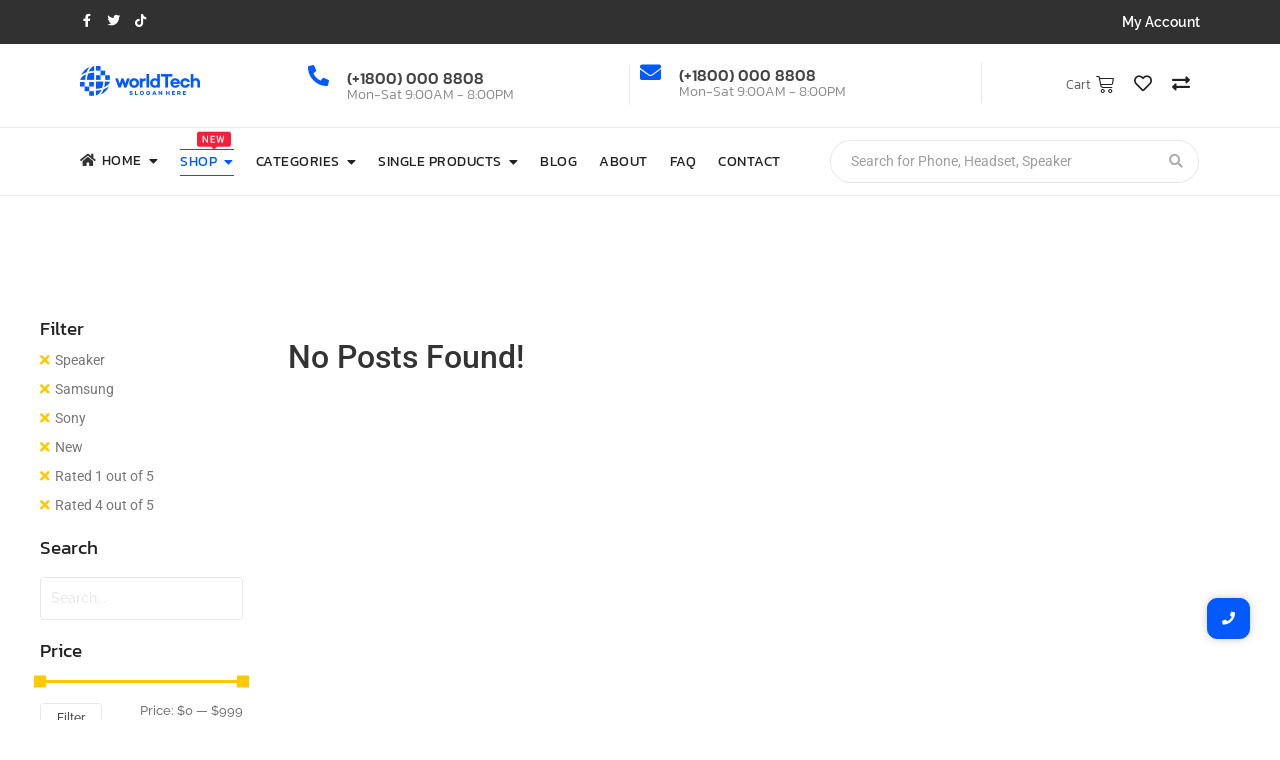

--- FILE ---
content_type: text/html; charset=UTF-8
request_url: https://demosites.royal-elementor-addons.com/estore-v1/shop-estore-v1/?wprfilters&filter_product_cat=phone,speaker&filter_condition=new&filter_product_tag=samsung,sony
body_size: 30638
content:
<!DOCTYPE html>
<html lang="en-US">
<head>
	<meta charset="UTF-8">
		<title>Shop &#8211; Estore</title>
<meta name='robots' content='max-image-preview:large' />
	<style>img:is([sizes="auto" i], [sizes^="auto," i]) { contain-intrinsic-size: 3000px 1500px }</style>
	<link rel="alternate" type="application/rss+xml" title="Estore &raquo; Feed" href="https://demosites.royal-elementor-addons.com/estore-v1/feed/" />
<link rel="alternate" type="application/rss+xml" title="Estore &raquo; Comments Feed" href="https://demosites.royal-elementor-addons.com/estore-v1/comments/feed/" />
<link rel="alternate" type="application/rss+xml" title="Estore &raquo; Products Feed" href="https://demosites.royal-elementor-addons.com/estore-v1/shop-estore-v1/feed/" />
<script type="text/javascript">
/* <![CDATA[ */
window._wpemojiSettings = {"baseUrl":"https:\/\/s.w.org\/images\/core\/emoji\/15.1.0\/72x72\/","ext":".png","svgUrl":"https:\/\/s.w.org\/images\/core\/emoji\/15.1.0\/svg\/","svgExt":".svg","source":{"concatemoji":"https:\/\/demosites.royal-elementor-addons.com\/estore-v1\/wp-includes\/js\/wp-emoji-release.min.js?ver=a5c78ebe4b1682e7a744841dad790f52"}};
/*! This file is auto-generated */
!function(i,n){var o,s,e;function c(e){try{var t={supportTests:e,timestamp:(new Date).valueOf()};sessionStorage.setItem(o,JSON.stringify(t))}catch(e){}}function p(e,t,n){e.clearRect(0,0,e.canvas.width,e.canvas.height),e.fillText(t,0,0);var t=new Uint32Array(e.getImageData(0,0,e.canvas.width,e.canvas.height).data),r=(e.clearRect(0,0,e.canvas.width,e.canvas.height),e.fillText(n,0,0),new Uint32Array(e.getImageData(0,0,e.canvas.width,e.canvas.height).data));return t.every(function(e,t){return e===r[t]})}function u(e,t,n){switch(t){case"flag":return n(e,"\ud83c\udff3\ufe0f\u200d\u26a7\ufe0f","\ud83c\udff3\ufe0f\u200b\u26a7\ufe0f")?!1:!n(e,"\ud83c\uddfa\ud83c\uddf3","\ud83c\uddfa\u200b\ud83c\uddf3")&&!n(e,"\ud83c\udff4\udb40\udc67\udb40\udc62\udb40\udc65\udb40\udc6e\udb40\udc67\udb40\udc7f","\ud83c\udff4\u200b\udb40\udc67\u200b\udb40\udc62\u200b\udb40\udc65\u200b\udb40\udc6e\u200b\udb40\udc67\u200b\udb40\udc7f");case"emoji":return!n(e,"\ud83d\udc26\u200d\ud83d\udd25","\ud83d\udc26\u200b\ud83d\udd25")}return!1}function f(e,t,n){var r="undefined"!=typeof WorkerGlobalScope&&self instanceof WorkerGlobalScope?new OffscreenCanvas(300,150):i.createElement("canvas"),a=r.getContext("2d",{willReadFrequently:!0}),o=(a.textBaseline="top",a.font="600 32px Arial",{});return e.forEach(function(e){o[e]=t(a,e,n)}),o}function t(e){var t=i.createElement("script");t.src=e,t.defer=!0,i.head.appendChild(t)}"undefined"!=typeof Promise&&(o="wpEmojiSettingsSupports",s=["flag","emoji"],n.supports={everything:!0,everythingExceptFlag:!0},e=new Promise(function(e){i.addEventListener("DOMContentLoaded",e,{once:!0})}),new Promise(function(t){var n=function(){try{var e=JSON.parse(sessionStorage.getItem(o));if("object"==typeof e&&"number"==typeof e.timestamp&&(new Date).valueOf()<e.timestamp+604800&&"object"==typeof e.supportTests)return e.supportTests}catch(e){}return null}();if(!n){if("undefined"!=typeof Worker&&"undefined"!=typeof OffscreenCanvas&&"undefined"!=typeof URL&&URL.createObjectURL&&"undefined"!=typeof Blob)try{var e="postMessage("+f.toString()+"("+[JSON.stringify(s),u.toString(),p.toString()].join(",")+"));",r=new Blob([e],{type:"text/javascript"}),a=new Worker(URL.createObjectURL(r),{name:"wpTestEmojiSupports"});return void(a.onmessage=function(e){c(n=e.data),a.terminate(),t(n)})}catch(e){}c(n=f(s,u,p))}t(n)}).then(function(e){for(var t in e)n.supports[t]=e[t],n.supports.everything=n.supports.everything&&n.supports[t],"flag"!==t&&(n.supports.everythingExceptFlag=n.supports.everythingExceptFlag&&n.supports[t]);n.supports.everythingExceptFlag=n.supports.everythingExceptFlag&&!n.supports.flag,n.DOMReady=!1,n.readyCallback=function(){n.DOMReady=!0}}).then(function(){return e}).then(function(){var e;n.supports.everything||(n.readyCallback(),(e=n.source||{}).concatemoji?t(e.concatemoji):e.wpemoji&&e.twemoji&&(t(e.twemoji),t(e.wpemoji)))}))}((window,document),window._wpemojiSettings);
/* ]]> */
</script>
<style id='wp-emoji-styles-inline-css' type='text/css'>

	img.wp-smiley, img.emoji {
		display: inline !important;
		border: none !important;
		box-shadow: none !important;
		height: 1em !important;
		width: 1em !important;
		margin: 0 0.07em !important;
		vertical-align: -0.1em !important;
		background: none !important;
		padding: 0 !important;
	}
</style>
<link rel='stylesheet' id='wp-block-library-css' href='https://demosites.royal-elementor-addons.com/estore-v1/wp-includes/css/dist/block-library/style.min.css?ver=a5c78ebe4b1682e7a744841dad790f52' type='text/css' media='all' />
<style id='classic-theme-styles-inline-css' type='text/css'>
/*! This file is auto-generated */
.wp-block-button__link{color:#fff;background-color:#32373c;border-radius:9999px;box-shadow:none;text-decoration:none;padding:calc(.667em + 2px) calc(1.333em + 2px);font-size:1.125em}.wp-block-file__button{background:#32373c;color:#fff;text-decoration:none}
</style>
<style id='global-styles-inline-css' type='text/css'>
:root{--wp--preset--aspect-ratio--square: 1;--wp--preset--aspect-ratio--4-3: 4/3;--wp--preset--aspect-ratio--3-4: 3/4;--wp--preset--aspect-ratio--3-2: 3/2;--wp--preset--aspect-ratio--2-3: 2/3;--wp--preset--aspect-ratio--16-9: 16/9;--wp--preset--aspect-ratio--9-16: 9/16;--wp--preset--color--black: #000000;--wp--preset--color--cyan-bluish-gray: #abb8c3;--wp--preset--color--white: #ffffff;--wp--preset--color--pale-pink: #f78da7;--wp--preset--color--vivid-red: #cf2e2e;--wp--preset--color--luminous-vivid-orange: #ff6900;--wp--preset--color--luminous-vivid-amber: #fcb900;--wp--preset--color--light-green-cyan: #7bdcb5;--wp--preset--color--vivid-green-cyan: #00d084;--wp--preset--color--pale-cyan-blue: #8ed1fc;--wp--preset--color--vivid-cyan-blue: #0693e3;--wp--preset--color--vivid-purple: #9b51e0;--wp--preset--gradient--vivid-cyan-blue-to-vivid-purple: linear-gradient(135deg,rgba(6,147,227,1) 0%,rgb(155,81,224) 100%);--wp--preset--gradient--light-green-cyan-to-vivid-green-cyan: linear-gradient(135deg,rgb(122,220,180) 0%,rgb(0,208,130) 100%);--wp--preset--gradient--luminous-vivid-amber-to-luminous-vivid-orange: linear-gradient(135deg,rgba(252,185,0,1) 0%,rgba(255,105,0,1) 100%);--wp--preset--gradient--luminous-vivid-orange-to-vivid-red: linear-gradient(135deg,rgba(255,105,0,1) 0%,rgb(207,46,46) 100%);--wp--preset--gradient--very-light-gray-to-cyan-bluish-gray: linear-gradient(135deg,rgb(238,238,238) 0%,rgb(169,184,195) 100%);--wp--preset--gradient--cool-to-warm-spectrum: linear-gradient(135deg,rgb(74,234,220) 0%,rgb(151,120,209) 20%,rgb(207,42,186) 40%,rgb(238,44,130) 60%,rgb(251,105,98) 80%,rgb(254,248,76) 100%);--wp--preset--gradient--blush-light-purple: linear-gradient(135deg,rgb(255,206,236) 0%,rgb(152,150,240) 100%);--wp--preset--gradient--blush-bordeaux: linear-gradient(135deg,rgb(254,205,165) 0%,rgb(254,45,45) 50%,rgb(107,0,62) 100%);--wp--preset--gradient--luminous-dusk: linear-gradient(135deg,rgb(255,203,112) 0%,rgb(199,81,192) 50%,rgb(65,88,208) 100%);--wp--preset--gradient--pale-ocean: linear-gradient(135deg,rgb(255,245,203) 0%,rgb(182,227,212) 50%,rgb(51,167,181) 100%);--wp--preset--gradient--electric-grass: linear-gradient(135deg,rgb(202,248,128) 0%,rgb(113,206,126) 100%);--wp--preset--gradient--midnight: linear-gradient(135deg,rgb(2,3,129) 0%,rgb(40,116,252) 100%);--wp--preset--font-size--small: 13px;--wp--preset--font-size--medium: 20px;--wp--preset--font-size--large: 36px;--wp--preset--font-size--x-large: 42px;--wp--preset--spacing--20: 0.44rem;--wp--preset--spacing--30: 0.67rem;--wp--preset--spacing--40: 1rem;--wp--preset--spacing--50: 1.5rem;--wp--preset--spacing--60: 2.25rem;--wp--preset--spacing--70: 3.38rem;--wp--preset--spacing--80: 5.06rem;--wp--preset--shadow--natural: 6px 6px 9px rgba(0, 0, 0, 0.2);--wp--preset--shadow--deep: 12px 12px 50px rgba(0, 0, 0, 0.4);--wp--preset--shadow--sharp: 6px 6px 0px rgba(0, 0, 0, 0.2);--wp--preset--shadow--outlined: 6px 6px 0px -3px rgba(255, 255, 255, 1), 6px 6px rgba(0, 0, 0, 1);--wp--preset--shadow--crisp: 6px 6px 0px rgba(0, 0, 0, 1);}:where(.is-layout-flex){gap: 0.5em;}:where(.is-layout-grid){gap: 0.5em;}body .is-layout-flex{display: flex;}.is-layout-flex{flex-wrap: wrap;align-items: center;}.is-layout-flex > :is(*, div){margin: 0;}body .is-layout-grid{display: grid;}.is-layout-grid > :is(*, div){margin: 0;}:where(.wp-block-columns.is-layout-flex){gap: 2em;}:where(.wp-block-columns.is-layout-grid){gap: 2em;}:where(.wp-block-post-template.is-layout-flex){gap: 1.25em;}:where(.wp-block-post-template.is-layout-grid){gap: 1.25em;}.has-black-color{color: var(--wp--preset--color--black) !important;}.has-cyan-bluish-gray-color{color: var(--wp--preset--color--cyan-bluish-gray) !important;}.has-white-color{color: var(--wp--preset--color--white) !important;}.has-pale-pink-color{color: var(--wp--preset--color--pale-pink) !important;}.has-vivid-red-color{color: var(--wp--preset--color--vivid-red) !important;}.has-luminous-vivid-orange-color{color: var(--wp--preset--color--luminous-vivid-orange) !important;}.has-luminous-vivid-amber-color{color: var(--wp--preset--color--luminous-vivid-amber) !important;}.has-light-green-cyan-color{color: var(--wp--preset--color--light-green-cyan) !important;}.has-vivid-green-cyan-color{color: var(--wp--preset--color--vivid-green-cyan) !important;}.has-pale-cyan-blue-color{color: var(--wp--preset--color--pale-cyan-blue) !important;}.has-vivid-cyan-blue-color{color: var(--wp--preset--color--vivid-cyan-blue) !important;}.has-vivid-purple-color{color: var(--wp--preset--color--vivid-purple) !important;}.has-black-background-color{background-color: var(--wp--preset--color--black) !important;}.has-cyan-bluish-gray-background-color{background-color: var(--wp--preset--color--cyan-bluish-gray) !important;}.has-white-background-color{background-color: var(--wp--preset--color--white) !important;}.has-pale-pink-background-color{background-color: var(--wp--preset--color--pale-pink) !important;}.has-vivid-red-background-color{background-color: var(--wp--preset--color--vivid-red) !important;}.has-luminous-vivid-orange-background-color{background-color: var(--wp--preset--color--luminous-vivid-orange) !important;}.has-luminous-vivid-amber-background-color{background-color: var(--wp--preset--color--luminous-vivid-amber) !important;}.has-light-green-cyan-background-color{background-color: var(--wp--preset--color--light-green-cyan) !important;}.has-vivid-green-cyan-background-color{background-color: var(--wp--preset--color--vivid-green-cyan) !important;}.has-pale-cyan-blue-background-color{background-color: var(--wp--preset--color--pale-cyan-blue) !important;}.has-vivid-cyan-blue-background-color{background-color: var(--wp--preset--color--vivid-cyan-blue) !important;}.has-vivid-purple-background-color{background-color: var(--wp--preset--color--vivid-purple) !important;}.has-black-border-color{border-color: var(--wp--preset--color--black) !important;}.has-cyan-bluish-gray-border-color{border-color: var(--wp--preset--color--cyan-bluish-gray) !important;}.has-white-border-color{border-color: var(--wp--preset--color--white) !important;}.has-pale-pink-border-color{border-color: var(--wp--preset--color--pale-pink) !important;}.has-vivid-red-border-color{border-color: var(--wp--preset--color--vivid-red) !important;}.has-luminous-vivid-orange-border-color{border-color: var(--wp--preset--color--luminous-vivid-orange) !important;}.has-luminous-vivid-amber-border-color{border-color: var(--wp--preset--color--luminous-vivid-amber) !important;}.has-light-green-cyan-border-color{border-color: var(--wp--preset--color--light-green-cyan) !important;}.has-vivid-green-cyan-border-color{border-color: var(--wp--preset--color--vivid-green-cyan) !important;}.has-pale-cyan-blue-border-color{border-color: var(--wp--preset--color--pale-cyan-blue) !important;}.has-vivid-cyan-blue-border-color{border-color: var(--wp--preset--color--vivid-cyan-blue) !important;}.has-vivid-purple-border-color{border-color: var(--wp--preset--color--vivid-purple) !important;}.has-vivid-cyan-blue-to-vivid-purple-gradient-background{background: var(--wp--preset--gradient--vivid-cyan-blue-to-vivid-purple) !important;}.has-light-green-cyan-to-vivid-green-cyan-gradient-background{background: var(--wp--preset--gradient--light-green-cyan-to-vivid-green-cyan) !important;}.has-luminous-vivid-amber-to-luminous-vivid-orange-gradient-background{background: var(--wp--preset--gradient--luminous-vivid-amber-to-luminous-vivid-orange) !important;}.has-luminous-vivid-orange-to-vivid-red-gradient-background{background: var(--wp--preset--gradient--luminous-vivid-orange-to-vivid-red) !important;}.has-very-light-gray-to-cyan-bluish-gray-gradient-background{background: var(--wp--preset--gradient--very-light-gray-to-cyan-bluish-gray) !important;}.has-cool-to-warm-spectrum-gradient-background{background: var(--wp--preset--gradient--cool-to-warm-spectrum) !important;}.has-blush-light-purple-gradient-background{background: var(--wp--preset--gradient--blush-light-purple) !important;}.has-blush-bordeaux-gradient-background{background: var(--wp--preset--gradient--blush-bordeaux) !important;}.has-luminous-dusk-gradient-background{background: var(--wp--preset--gradient--luminous-dusk) !important;}.has-pale-ocean-gradient-background{background: var(--wp--preset--gradient--pale-ocean) !important;}.has-electric-grass-gradient-background{background: var(--wp--preset--gradient--electric-grass) !important;}.has-midnight-gradient-background{background: var(--wp--preset--gradient--midnight) !important;}.has-small-font-size{font-size: var(--wp--preset--font-size--small) !important;}.has-medium-font-size{font-size: var(--wp--preset--font-size--medium) !important;}.has-large-font-size{font-size: var(--wp--preset--font-size--large) !important;}.has-x-large-font-size{font-size: var(--wp--preset--font-size--x-large) !important;}
:where(.wp-block-post-template.is-layout-flex){gap: 1.25em;}:where(.wp-block-post-template.is-layout-grid){gap: 1.25em;}
:where(.wp-block-columns.is-layout-flex){gap: 2em;}:where(.wp-block-columns.is-layout-grid){gap: 2em;}
:root :where(.wp-block-pullquote){font-size: 1.5em;line-height: 1.6;}
</style>
<link rel='stylesheet' id='woocommerce-layout-css' href='https://demosites.royal-elementor-addons.com/estore-v1/wp-content/plugins/woocommerce/assets/css/woocommerce-layout.css?ver=9.8.6' type='text/css' media='all' />
<link rel='stylesheet' id='woocommerce-smallscreen-css' href='https://demosites.royal-elementor-addons.com/estore-v1/wp-content/plugins/woocommerce/assets/css/woocommerce-smallscreen.css?ver=9.8.6' type='text/css' media='only screen and (max-width: 768px)' />
<link rel='stylesheet' id='woocommerce-general-css' href='https://demosites.royal-elementor-addons.com/estore-v1/wp-content/plugins/woocommerce/assets/css/woocommerce.css?ver=9.8.6' type='text/css' media='all' />
<style id='woocommerce-inline-inline-css' type='text/css'>
.woocommerce form .form-row .required { visibility: visible; }
</style>
<link rel='stylesheet' id='e-animation-grow-css' href='https://demosites.royal-elementor-addons.com/estore-v1/wp-content/plugins/elementor/assets/lib/animations/styles/e-animation-grow.min.css?ver=3.29.0' type='text/css' media='all' />
<link rel='stylesheet' id='elementor-frontend-css' href='https://demosites.royal-elementor-addons.com/estore-v1/wp-content/uploads/sites/54/elementor/css/custom-frontend.min.css?ver=1747731776' type='text/css' media='all' />
<link rel='stylesheet' id='widget-social-icons-css' href='https://demosites.royal-elementor-addons.com/estore-v1/wp-content/plugins/elementor/assets/css/widget-social-icons.min.css?ver=3.29.0' type='text/css' media='all' />
<link rel='stylesheet' id='e-apple-webkit-css' href='https://demosites.royal-elementor-addons.com/estore-v1/wp-content/uploads/sites/54/elementor/css/custom-apple-webkit.min.css?ver=1747731776' type='text/css' media='all' />
<link rel='stylesheet' id='widget-icon-box-css' href='https://demosites.royal-elementor-addons.com/estore-v1/wp-content/uploads/sites/54/elementor/css/custom-widget-icon-box.min.css?ver=1747731776' type='text/css' media='all' />
<link rel='stylesheet' id='widget-divider-css' href='https://demosites.royal-elementor-addons.com/estore-v1/wp-content/plugins/elementor/assets/css/widget-divider.min.css?ver=3.29.0' type='text/css' media='all' />
<link rel='stylesheet' id='e-animation-shake-css' href='https://demosites.royal-elementor-addons.com/estore-v1/wp-content/plugins/elementor/assets/lib/animations/styles/shake.min.css?ver=3.29.0' type='text/css' media='all' />
<link rel='stylesheet' id='elementor-post-42-css' href='https://demosites.royal-elementor-addons.com/estore-v1/wp-content/uploads/sites/54/elementor/css/post-42.css?ver=1747731776' type='text/css' media='all' />
<link rel='stylesheet' id='widget-heading-css' href='https://demosites.royal-elementor-addons.com/estore-v1/wp-content/plugins/elementor/assets/css/widget-heading.min.css?ver=3.29.0' type='text/css' media='all' />
<link rel='stylesheet' id='elementor-post-46-css' href='https://demosites.royal-elementor-addons.com/estore-v1/wp-content/uploads/sites/54/elementor/css/post-46.css?ver=1747731776' type='text/css' media='all' />
<link rel='stylesheet' id='elementor-post-50-css' href='https://demosites.royal-elementor-addons.com/estore-v1/wp-content/uploads/sites/54/elementor/css/post-50.css?ver=1747732188' type='text/css' media='all' />
<link rel='stylesheet' id='brands-styles-css' href='https://demosites.royal-elementor-addons.com/estore-v1/wp-content/plugins/woocommerce/assets/css/brands.css?ver=9.8.6' type='text/css' media='all' />
<link rel='stylesheet' id='royal-elementor-kit-style-css' href='https://demosites.royal-elementor-addons.com/estore-v1/wp-content/themes/royal-elementor-kit/style.css?ver=1.0' type='text/css' media='all' />
<link rel='stylesheet' id='wpr-animations-css-css' href='https://demosites.royal-elementor-addons.com/estore-v1/wp-content/plugins/royal-elementor-addons/assets/css/lib/animations/wpr-animations.min.css?ver=1.7.10411111' type='text/css' media='all' />
<link rel='stylesheet' id='wpr-link-animations-css-css' href='https://demosites.royal-elementor-addons.com/estore-v1/wp-content/plugins/royal-elementor-addons/assets/css/lib/animations/wpr-link-animations.min.css?ver=1.7.10411111' type='text/css' media='all' />
<link rel='stylesheet' id='wpr-loading-animations-css-css' href='https://demosites.royal-elementor-addons.com/estore-v1/wp-content/plugins/royal-elementor-addons/assets/css/lib/animations/loading-animations.min.css?ver=1.7.10411111' type='text/css' media='all' />
<link rel='stylesheet' id='wpr-button-animations-css-css' href='https://demosites.royal-elementor-addons.com/estore-v1/wp-content/plugins/royal-elementor-addons/assets/css/lib/animations/button-animations.min.css?ver=1.7.10411111' type='text/css' media='all' />
<link rel='stylesheet' id='wpr-text-animations-css-css' href='https://demosites.royal-elementor-addons.com/estore-v1/wp-content/plugins/royal-elementor-addons/assets/css/lib/animations/text-animations.min.css?ver=1.7.10411111' type='text/css' media='all' />
<link rel='stylesheet' id='wpr-lightgallery-css-css' href='https://demosites.royal-elementor-addons.com/estore-v1/wp-content/plugins/royal-elementor-addons/assets/css/lib/lightgallery/lightgallery.min.css?ver=1.7.10411111' type='text/css' media='all' />
<link rel='stylesheet' id='wpr-addons-css-css' href='https://demosites.royal-elementor-addons.com/estore-v1/wp-content/plugins/royal-elementor-addons/assets/css/frontend.min.css?ver=1.7.10411111' type='text/css' media='all' />
<link rel='stylesheet' id='font-awesome-5-all-css' href='https://demosites.royal-elementor-addons.com/estore-v1/wp-content/plugins/elementor/assets/lib/font-awesome/css/all.min.css?ver=1.7.10411111' type='text/css' media='all' />
<link rel='stylesheet' id='elementor-gf-local-raleway-css' href='https://demosites.royal-elementor-addons.com/estore-v1/wp-content/uploads/sites/54/elementor/google-fonts/css/raleway.css?ver=1747731758' type='text/css' media='all' />
<link rel='stylesheet' id='elementor-gf-local-kanit-css' href='https://demosites.royal-elementor-addons.com/estore-v1/wp-content/uploads/sites/54/elementor/google-fonts/css/kanit.css?ver=1747731769' type='text/css' media='all' />
<link rel='stylesheet' id='elementor-gf-local-roboto-css' href='https://demosites.royal-elementor-addons.com/estore-v1/wp-content/uploads/sites/54/elementor/google-fonts/css/roboto.css?ver=1747731773' type='text/css' media='all' />
<link rel='stylesheet' id='elementor-icons-shared-0-css' href='https://demosites.royal-elementor-addons.com/estore-v1/wp-content/plugins/elementor/assets/lib/font-awesome/css/fontawesome.min.css?ver=5.15.3' type='text/css' media='all' />
<link rel='stylesheet' id='elementor-icons-fa-brands-css' href='https://demosites.royal-elementor-addons.com/estore-v1/wp-content/plugins/elementor/assets/lib/font-awesome/css/brands.min.css?ver=5.15.3' type='text/css' media='all' />
<link rel='stylesheet' id='elementor-icons-fa-solid-css' href='https://demosites.royal-elementor-addons.com/estore-v1/wp-content/plugins/elementor/assets/lib/font-awesome/css/solid.min.css?ver=5.15.3' type='text/css' media='all' />
<script type="text/javascript" data-cfasync="false" src="https://demosites.royal-elementor-addons.com/estore-v1/wp-includes/js/jquery/jquery.min.js?ver=3.7.1" id="jquery-core-js"></script>
<script type="text/javascript" data-cfasync="false" src="https://demosites.royal-elementor-addons.com/estore-v1/wp-includes/js/jquery/jquery-migrate.min.js?ver=3.4.1" id="jquery-migrate-js"></script>
<script type="text/javascript" src="https://demosites.royal-elementor-addons.com/estore-v1/wp-content/plugins/woocommerce/assets/js/jquery-blockui/jquery.blockUI.min.js?ver=2.7.0-wc.9.8.6" id="jquery-blockui-js" defer="defer" data-wp-strategy="defer"></script>
<script type="text/javascript" id="wc-add-to-cart-js-extra">
/* <![CDATA[ */
var wc_add_to_cart_params = {"ajax_url":"\/estore-v1\/wp-admin\/admin-ajax.php","wc_ajax_url":"\/estore-v1\/?wc-ajax=%%endpoint%%","i18n_view_cart":"View cart","cart_url":"https:\/\/demosites.royal-elementor-addons.com\/estore-v1\/cart-estore-v1\/","is_cart":"","cart_redirect_after_add":"no"};
/* ]]> */
</script>
<script type="text/javascript" src="https://demosites.royal-elementor-addons.com/estore-v1/wp-content/plugins/woocommerce/assets/js/frontend/add-to-cart.min.js?ver=9.8.6" id="wc-add-to-cart-js" defer="defer" data-wp-strategy="defer"></script>
<script type="text/javascript" src="https://demosites.royal-elementor-addons.com/estore-v1/wp-content/plugins/woocommerce/assets/js/js-cookie/js.cookie.min.js?ver=2.1.4-wc.9.8.6" id="js-cookie-js" defer="defer" data-wp-strategy="defer"></script>
<script type="text/javascript" id="woocommerce-js-extra">
/* <![CDATA[ */
var woocommerce_params = {"ajax_url":"\/estore-v1\/wp-admin\/admin-ajax.php","wc_ajax_url":"\/estore-v1\/?wc-ajax=%%endpoint%%","i18n_password_show":"Show password","i18n_password_hide":"Hide password"};
/* ]]> */
</script>
<script type="text/javascript" src="https://demosites.royal-elementor-addons.com/estore-v1/wp-content/plugins/woocommerce/assets/js/frontend/woocommerce.min.js?ver=9.8.6" id="woocommerce-js" defer="defer" data-wp-strategy="defer"></script>
<script type="text/javascript" src="https://demosites.royal-elementor-addons.com/estore-v1/wp-content/plugins/royal-elementor-addons/assets/js/lib/perfect-scrollbar/perfect-scrollbar.min.js?ver=0.4.9" id="wpr-perfect-scroll-js-js"></script>
<link rel="https://api.w.org/" href="https://demosites.royal-elementor-addons.com/estore-v1/wp-json/" /><link rel="EditURI" type="application/rsd+xml" title="RSD" href="https://demosites.royal-elementor-addons.com/estore-v1/xmlrpc.php?rsd" />

<!-- start Simple Custom CSS and JS -->
<!-- Global site tag (gtag.js) - Google Analytics -->
<script async src="https://www.googletagmanager.com/gtag/js?id=UA-197819025-1"></script>
<script>
  window.dataLayer = window.dataLayer || [];
  function gtag(){dataLayer.push(arguments);}
  gtag('js', new Date());

  gtag('config', 'UA-197819025-1');
</script>


<!-- end Simple Custom CSS and JS -->
	<noscript><style>.woocommerce-product-gallery{ opacity: 1 !important; }</style></noscript>
	<meta name="generator" content="Elementor 3.29.0; features: additional_custom_breakpoints, e_local_google_fonts; settings: css_print_method-external, google_font-enabled, font_display-auto">
			<style>
				.e-con.e-parent:nth-of-type(n+4):not(.e-lazyloaded):not(.e-no-lazyload),
				.e-con.e-parent:nth-of-type(n+4):not(.e-lazyloaded):not(.e-no-lazyload) * {
					background-image: none !important;
				}
				@media screen and (max-height: 1024px) {
					.e-con.e-parent:nth-of-type(n+3):not(.e-lazyloaded):not(.e-no-lazyload),
					.e-con.e-parent:nth-of-type(n+3):not(.e-lazyloaded):not(.e-no-lazyload) * {
						background-image: none !important;
					}
				}
				@media screen and (max-height: 640px) {
					.e-con.e-parent:nth-of-type(n+2):not(.e-lazyloaded):not(.e-no-lazyload),
					.e-con.e-parent:nth-of-type(n+2):not(.e-lazyloaded):not(.e-no-lazyload) * {
						background-image: none !important;
					}
				}
			</style>
			<style id="wpr_lightbox_styles">
				.lg-backdrop {
					background-color: rgba(0,0,0,0.6) !important;
				}
				.lg-toolbar,
				.lg-dropdown {
					background-color: rgba(0,0,0,0.8) !important;
				}
				.lg-dropdown:after {
					border-bottom-color: rgba(0,0,0,0.8) !important;
				}
				.lg-sub-html {
					background-color: rgba(0,0,0,0.8) !important;
				}
				.lg-thumb-outer,
				.lg-progress-bar {
					background-color: #444444 !important;
				}
				.lg-progress {
					background-color: #a90707 !important;
				}
				.lg-icon {
					color: #efefef !important;
					font-size: 20px !important;
				}
				.lg-icon.lg-toogle-thumb {
					font-size: 24px !important;
				}
				.lg-icon:hover,
				.lg-dropdown-text:hover {
					color: #ffffff !important;
				}
				.lg-sub-html,
				.lg-dropdown-text {
					color: #efefef !important;
					font-size: 14px !important;
				}
				#lg-counter {
					color: #efefef !important;
					font-size: 14px !important;
				}
				.lg-prev,
				.lg-next {
					font-size: 35px !important;
				}

				/* Defaults */
				.lg-icon {
				background-color: transparent !important;
				}

				#lg-counter {
				opacity: 0.9;
				}

				.lg-thumb-outer {
				padding: 0 10px;
				}

				.lg-thumb-item {
				border-radius: 0 !important;
				border: none !important;
				opacity: 0.5;
				}

				.lg-thumb-item.active {
					opacity: 1;
				}
	         </style>	<meta name="viewport" content="width=device-width, initial-scale=1.0, viewport-fit=cover" /></head>

<body class="archive post-type-archive post-type-archive-product wp-embed-responsive wp-theme-royal-elementor-kit theme-royal-elementor-kit woocommerce-shop woocommerce woocommerce-page woocommerce-no-js elementor-default elementor-template-canvas elementor-kit-5">
	<style>.elementor-42 .elementor-element.elementor-element-c5012dd:not(.elementor-motion-effects-element-type-background), .elementor-42 .elementor-element.elementor-element-c5012dd > .elementor-motion-effects-container > .elementor-motion-effects-layer{background-color:#313131;}.elementor-42 .elementor-element.elementor-element-c5012dd{transition:background 0.3s, border 0.3s, border-radius 0.3s, box-shadow 0.3s;}.elementor-42 .elementor-element.elementor-element-c5012dd > .elementor-background-overlay{transition:background 0.3s, border-radius 0.3s, opacity 0.3s;}.elementor-bc-flex-widget .elementor-42 .elementor-element.elementor-element-f6059f1.elementor-column .elementor-widget-wrap{align-items:center;}.elementor-42 .elementor-element.elementor-element-f6059f1.elementor-column.elementor-element[data-element_type="column"] > .elementor-widget-wrap.elementor-element-populated{align-content:center;align-items:center;}.elementor-42 .elementor-element.elementor-element-90bc650{--grid-template-columns:repeat(0, auto);--icon-size:13px;--grid-column-gap:10px;--grid-row-gap:0px;}.elementor-42 .elementor-element.elementor-element-90bc650 .elementor-widget-container{text-align:left;}.elementor-42 .elementor-element.elementor-element-90bc650 .elementor-social-icon{background-color:#02010100;--icon-padding:0em;}.elementor-42 .elementor-element.elementor-element-90bc650 .elementor-social-icon i{color:#FFFFFF;}.elementor-42 .elementor-element.elementor-element-90bc650 .elementor-social-icon svg{fill:#FFFFFF;}.elementor-42 .elementor-element.elementor-element-90bc650 .elementor-social-icon:hover i{color:#025AFF;}.elementor-42 .elementor-element.elementor-element-90bc650 .elementor-social-icon:hover svg{fill:#025AFF;}.elementor-bc-flex-widget .elementor-42 .elementor-element.elementor-element-f6f23cf.elementor-column .elementor-widget-wrap{align-items:center;}.elementor-42 .elementor-element.elementor-element-f6f23cf.elementor-column.elementor-element[data-element_type="column"] > .elementor-widget-wrap.elementor-element-populated{align-content:center;align-items:center;}.elementor-42 .elementor-element.elementor-element-4a2a4c8 .wpr-button{background-color:#605BE500;-webkit-transition-duration:0.4s;transition-duration:0.4s;-webkit-animation-duration:0.4s;animation-duration:0.4s;border-color:#E8E8E8;border-style:none;border-radius:0px 0px 0px 0px;}	.elementor-42 .elementor-element.elementor-element-4a2a4c8 [class*="elementor-animation"]:hover,
								.elementor-42 .elementor-element.elementor-element-4a2a4c8 .wpr-button::before,
								.elementor-42 .elementor-element.elementor-element-4a2a4c8 .wpr-button::after{background-color:#4A45D200;}.elementor-42 .elementor-element.elementor-element-4a2a4c8 .wpr-button::before{-webkit-transition-duration:0.4s;transition-duration:0.4s;-webkit-animation-duration:0.4s;animation-duration:0.4s;}.elementor-42 .elementor-element.elementor-element-4a2a4c8 .wpr-button::after{-webkit-transition-duration:0.4s;transition-duration:0.4s;-webkit-animation-duration:0.4s;animation-duration:0.4s;color:#025AFF;padding:0px 0px 0px 0px;}.elementor-42 .elementor-element.elementor-element-4a2a4c8 .wpr-button .wpr-button-icon{-webkit-transition-duration:0.4s;transition-duration:0.4s;}.elementor-42 .elementor-element.elementor-element-4a2a4c8 .wpr-button .wpr-button-icon svg{-webkit-transition-duration:0.4s;transition-duration:0.4s;}.elementor-42 .elementor-element.elementor-element-4a2a4c8 .wpr-button .wpr-button-text{-webkit-transition-duration:0.4s;transition-duration:0.4s;-webkit-animation-duration:0.4s;animation-duration:0.4s;}.elementor-42 .elementor-element.elementor-element-4a2a4c8 .wpr-button .wpr-button-content{-webkit-transition-duration:0.4s;transition-duration:0.4s;-webkit-animation-duration:0.4s;animation-duration:0.4s;}.elementor-42 .elementor-element.elementor-element-4a2a4c8 .wpr-button-wrap{max-width:101px;}.elementor-42 .elementor-element.elementor-element-4a2a4c8{text-align:right;}.elementor-42 .elementor-element.elementor-element-4a2a4c8 .wpr-button-content{-webkit-justify-content:flex-end;justify-content:flex-end;}.elementor-42 .elementor-element.elementor-element-4a2a4c8 .wpr-button-text{-webkit-justify-content:flex-end;justify-content:flex-end;color:#FFFFFF;}.elementor-42 .elementor-element.elementor-element-4a2a4c8 .wpr-button-icon{font-size:18px;}.elementor-42 .elementor-element.elementor-element-4a2a4c8 .wpr-button-icon svg{width:18px;height:18px;}.elementor-42 .elementor-element.elementor-element-4a2a4c8.wpr-button-icon-position-left .wpr-button-icon{margin-right:12px;}.elementor-42 .elementor-element.elementor-element-4a2a4c8.wpr-button-icon-position-right .wpr-button-icon{margin-left:12px;}.elementor-42 .elementor-element.elementor-element-4a2a4c8.wpr-button-icon-style-inline .wpr-button-icon{color:#FFFFFF;}.elementor-42 .elementor-element.elementor-element-4a2a4c8.wpr-button-icon-style-inline .wpr-button-icon svg{fill:#FFFFFF;}.elementor-42 .elementor-element.elementor-element-4a2a4c8 .wpr-button-text,.elementor-42 .elementor-element.elementor-element-4a2a4c8 .wpr-button::after{font-family:"Raleway", Sans-serif;font-size:14px;font-weight:600;}.elementor-42 .elementor-element.elementor-element-4a2a4c8 .wpr-button:hover .wpr-button-text{color:#025AFF;}.elementor-42 .elementor-element.elementor-element-4a2a4c8.wpr-button-icon-style-inline .wpr-button:hover .wpr-button-icon{color:#025AFF;}.elementor-42 .elementor-element.elementor-element-4a2a4c8.wpr-button-icon-style-inline .wpr-button:hover .wpr-button-icon svg{fill:#025AFF;}.elementor-42 .elementor-element.elementor-element-4a2a4c8 .wpr-button:hover{border-color:#E8E8E8;}.elementor-42 .elementor-element.elementor-element-4a2a4c8.wpr-button-icon-style-inline .wpr-button{padding:0px 0px 0px 0px;}.elementor-42 .elementor-element.elementor-element-4a2a4c8.wpr-button-icon-style-block .wpr-button-text{padding:0px 0px 0px 0px;}.elementor-42 .elementor-element.elementor-element-4a2a4c8.wpr-button-icon-style-inline-block .wpr-button-content{padding:0px 0px 0px 0px;}.elementor-42 .elementor-element.elementor-element-789d749{padding:10px 20px 10px 20px;}.elementor-bc-flex-widget .elementor-42 .elementor-element.elementor-element-5788d7f.elementor-column .elementor-widget-wrap{align-items:center;}.elementor-42 .elementor-element.elementor-element-5788d7f.elementor-column.elementor-element[data-element_type="column"] > .elementor-widget-wrap.elementor-element-populated{align-content:center;align-items:center;}.elementor-42 .elementor-element.elementor-element-8b22f17{text-align:left;}.elementor-42 .elementor-element.elementor-element-8b22f17 .wpr-logo{padding:0px 0px 0px 0px;border-radius:2px 2px 2px 2px;}.elementor-42 .elementor-element.elementor-element-8b22f17 .wpr-logo-image{max-width:120px;}.elementor-42 .elementor-element.elementor-element-8b22f17.wpr-logo-position-left .wpr-logo-image{margin-right:0px;}.elementor-42 .elementor-element.elementor-element-8b22f17.wpr-logo-position-right .wpr-logo-image{margin-left:0px;}.elementor-42 .elementor-element.elementor-element-8b22f17.wpr-logo-position-center .wpr-logo-image{margin-bottom:0px;}.elementor-42 .elementor-element.elementor-element-8b22f17 .wpr-logo-image img{-webkit-transition-duration:0.7s;transition-duration:0.7s;}.elementor-42 .elementor-element.elementor-element-8b22f17 .wpr-logo-title{color:#605BE5;margin:0 0 0px;}.elementor-42 .elementor-element.elementor-element-8b22f17 .wpr-logo-description{color:#888888;}.elementor-bc-flex-widget .elementor-42 .elementor-element.elementor-element-4f80660.elementor-column .elementor-widget-wrap{align-items:center;}.elementor-42 .elementor-element.elementor-element-4f80660.elementor-column.elementor-element[data-element_type="column"] > .elementor-widget-wrap.elementor-element-populated{align-content:center;align-items:center;}.elementor-widget-icon-box.elementor-view-stacked .elementor-icon{background-color:var( --e-global-color-primary );}.elementor-widget-icon-box.elementor-view-framed .elementor-icon, .elementor-widget-icon-box.elementor-view-default .elementor-icon{fill:var( --e-global-color-primary );color:var( --e-global-color-primary );border-color:var( --e-global-color-primary );}.elementor-widget-icon-box .elementor-icon-box-title, .elementor-widget-icon-box .elementor-icon-box-title a{font-family:var( --e-global-typography-primary-font-family ), Sans-serif;font-weight:var( --e-global-typography-primary-font-weight );}.elementor-widget-icon-box .elementor-icon-box-title{color:var( --e-global-color-primary );}.elementor-widget-icon-box:has(:hover) .elementor-icon-box-title,
					 .elementor-widget-icon-box:has(:focus) .elementor-icon-box-title{color:var( --e-global-color-primary );}.elementor-widget-icon-box .elementor-icon-box-description{font-family:var( --e-global-typography-text-font-family ), Sans-serif;font-weight:var( --e-global-typography-text-font-weight );color:var( --e-global-color-text );}.elementor-42 .elementor-element.elementor-element-d5dc9b9 > .elementor-widget-container{border-style:solid;border-width:0px 1px 0px 0px;border-color:#E9E9E9;}.elementor-42 .elementor-element.elementor-element-d5dc9b9{--icon-box-icon-margin:18px;}.elementor-42 .elementor-element.elementor-element-d5dc9b9 .elementor-icon-box-title{margin-bottom:0px;color:#444444;}.elementor-42 .elementor-element.elementor-element-d5dc9b9.elementor-view-stacked .elementor-icon{background-color:#025AFF;}.elementor-42 .elementor-element.elementor-element-d5dc9b9.elementor-view-framed .elementor-icon, .elementor-42 .elementor-element.elementor-element-d5dc9b9.elementor-view-default .elementor-icon{fill:#025AFF;color:#025AFF;border-color:#025AFF;}.elementor-42 .elementor-element.elementor-element-d5dc9b9 .elementor-icon{font-size:21px;}.elementor-42 .elementor-element.elementor-element-d5dc9b9 .elementor-icon-box-title, .elementor-42 .elementor-element.elementor-element-d5dc9b9 .elementor-icon-box-title a{font-family:"Kanit", Sans-serif;font-size:16px;font-weight:500;line-height:0.7em;}.elementor-42 .elementor-element.elementor-element-d5dc9b9 .elementor-icon-box-description{font-family:"Kanit", Sans-serif;font-size:14px;font-weight:300;color:#8D8D8D;}.elementor-bc-flex-widget .elementor-42 .elementor-element.elementor-element-d32398b.elementor-column .elementor-widget-wrap{align-items:center;}.elementor-42 .elementor-element.elementor-element-d32398b.elementor-column.elementor-element[data-element_type="column"] > .elementor-widget-wrap.elementor-element-populated{align-content:center;align-items:center;}.elementor-42 .elementor-element.elementor-element-d32398b > .elementor-element-populated{padding:0px 0px 5px 0px;}.elementor-42 .elementor-element.elementor-element-e3a41fe > .elementor-widget-container{border-style:solid;border-width:0px 1px 0px 0px;border-color:#E9E9E9;}.elementor-42 .elementor-element.elementor-element-e3a41fe{--icon-box-icon-margin:18px;}.elementor-42 .elementor-element.elementor-element-e3a41fe .elementor-icon-box-title{margin-bottom:0px;color:#444444;}.elementor-42 .elementor-element.elementor-element-e3a41fe.elementor-view-stacked .elementor-icon{background-color:#025AFF;}.elementor-42 .elementor-element.elementor-element-e3a41fe.elementor-view-framed .elementor-icon, .elementor-42 .elementor-element.elementor-element-e3a41fe.elementor-view-default .elementor-icon{fill:#025AFF;color:#025AFF;border-color:#025AFF;}.elementor-42 .elementor-element.elementor-element-e3a41fe .elementor-icon{font-size:21px;}.elementor-42 .elementor-element.elementor-element-e3a41fe .elementor-icon-box-title, .elementor-42 .elementor-element.elementor-element-e3a41fe .elementor-icon-box-title a{font-family:"Kanit", Sans-serif;font-size:16px;font-weight:500;line-height:0.7em;}.elementor-42 .elementor-element.elementor-element-e3a41fe .elementor-icon-box-description{font-family:"Kanit", Sans-serif;font-size:14px;font-weight:300;color:#8D8D8D;}.elementor-bc-flex-widget .elementor-42 .elementor-element.elementor-element-3077235.elementor-column .elementor-widget-wrap{align-items:center;}.elementor-42 .elementor-element.elementor-element-3077235.elementor-column.elementor-element[data-element_type="column"] > .elementor-widget-wrap.elementor-element-populated{align-content:center;align-items:center;}.elementor-42 .elementor-element.elementor-element-3077235.elementor-column > .elementor-widget-wrap{justify-content:flex-end;}.elementor-42 .elementor-element.elementor-element-e4f6647 .wpr-mini-cart{right:0;background-color:#FFF;padding:15px 15px 15px 15px;}.elementor-42 .elementor-element.elementor-element-e4f6647.wpr-mini-cart-sidebar .wpr-shopping-cart-inner-wrap{right:0;}.elementor-42 .elementor-element.elementor-element-e4f6647{width:auto;max-width:auto;}.elementor-42 .elementor-element.elementor-element-e4f6647 .wpr-mini-cart-wrap{text-align:right;}.elementor-42 .elementor-element.elementor-element-e4f6647 .woocommerce-mini-cart-item{border-bottom-color:#E8E8E8;border-bottom-style:none;border-bottom-width:1px;margin-bottom:10px;padding-bottom:10px;padding-top:0;}.elementor-42 .elementor-element.elementor-element-e4f6647 .woocommerce-mini-cart__total{border-bottom-color:#E8E8E8;border-bottom-style:none;border-bottom-width:1px;}.elementor-42 .elementor-element.elementor-element-e4f6647 .wpr-mini-cart-btn-icon{color:#222222;font-size:18px;}.elementor-42 .elementor-element.elementor-element-e4f6647 .wpr-mini-cart-btn-icon svg{fill:#222222;width:18px;height:18px;}.elementor-42 .elementor-element.elementor-element-e4f6647 .wpr-mini-cart-toggle-btn{color:#606060;background-color:#FFFFFF00;border-color:#E8E8E8;padding:10px 10px 10px 10px;border-style:none;border-radius:0px 0px 0px 0px;}.elementor-42 .elementor-element.elementor-element-e4f6647 .wpr-mini-cart-toggle-btn, .elementor-42 .elementor-element.elementor-element-e4f6647 .wpr-mini-cart-icon-count{font-family:"Kanit", Sans-serif;font-size:13px;font-weight:300;font-style:normal;}.elementor-42 .elementor-element.elementor-element-e4f6647 .wpr-mini-cart-btn-text{margin-right:5px;}.elementor-42 .elementor-element.elementor-element-e4f6647 .wpr-mini-cart-btn-price{margin-right:5px;}.elementor-42 .elementor-element.elementor-element-e4f6647 .wpr-mini-cart-icon-count{color:#FFF;background-color:#025AFF;font-size:12px;width:18px;height:18px;bottom:65%;left:65%;}.elementor-42 .elementor-element.elementor-element-e4f6647 .wpr-mini-cart-wrap .woocommerce-mini-cart-item{grid-template-columns:22% auto;}.elementor-42 .elementor-element.elementor-element-e4f6647 .wpr-mini-cart-image{margin-right:15px;}.elementor-42 .elementor-element.elementor-element-e4f6647 .wpr-close-cart span:before{color:#777777;font-size:19px;}.elementor-42 .elementor-element.elementor-element-e4f6647 .wpr-close-cart{margin-bottom:30px;}.elementor-42 .elementor-element.elementor-element-e4f6647 .wpr-close-cart h2{color:#222222;font-family:"Kanit", Sans-serif;font-size:20px;font-weight:400;}.elementor-42 .elementor-element.elementor-element-e4f6647 .woocommerce-mini-cart-item a{color:#222222;font-family:"Kanit", Sans-serif;font-size:16px;font-weight:400;line-height:1.1em;}.elementor-42 .elementor-element.elementor-element-e4f6647 .woocommerce-mini-cart-item a:hover{color:#222222;}.elementor-42 .elementor-element.elementor-element-e4f6647 dl.variation dt{color:#777777;}.elementor-42 .elementor-element.elementor-element-e4f6647 dl.variation dd{color:#777777;}.elementor-42 .elementor-element.elementor-element-e4f6647 .quantity{color:#777777;}.elementor-42 .elementor-element.elementor-element-e4f6647 .quantity .woocommerce-Price-amount{color:#777777;}.elementor-42 .elementor-element.elementor-element-e4f6647 .quantity, .elementor-42 .elementor-element.elementor-element-e4f6647 .quantity .woocommerce-Price-amount{font-family:"Kanit", Sans-serif;font-size:14px;font-weight:300;}.elementor-42 .elementor-element.elementor-element-e4f6647 .wpr-mini-cart .woocommerce-mini-cart__total{color:#222222;text-align:center;}.elementor-42 .elementor-element.elementor-element-e4f6647 .woocommerce-mini-cart__empty-message{color:#222222;}.elementor-42 .elementor-element.elementor-element-e4f6647 .wpr-mini-cart .woocommerce-mini-cart__total, .elementor-42 .elementor-element.elementor-element-e4f6647 .woocommerce-mini-cart__empty-message{font-family:"Kanit", Sans-serif;font-size:18px;font-weight:300;}.elementor-42 .elementor-element.elementor-element-e4f6647.wpr-mini-cart-sidebar .widget_shopping_cart_content{background-color:#FFF;width:375px;padding:0 15px 15px 15px;}.elementor-42 .elementor-element.elementor-element-e4f6647.wpr-mini-cart-sidebar .wpr-shopping-cart-inner-wrap {background-color:#FFF;width:375px;}.elementor-42 .elementor-element.elementor-element-e4f6647.wpr-mini-cart-sidebar .wpr-shopping-cart-wrap {background:#070707C4;}.elementor-42 .elementor-element.elementor-element-e4f6647 .wpr-mini-cart .woocommerce-mini-cart::-webkit-scrollbar-thumb{border-right-color:#EFEFEF !important;border-right:3px solid;}.elementor-42 .elementor-element.elementor-element-e4f6647.wpr-mini-cart-dropdown .wpr-mini-cart{width:375px;}.elementor-42 .elementor-element.elementor-element-e4f6647 .woocommerce-mini-cart{max-height:77vh;overflow-y:auto;}.elementor-42 .elementor-element.elementor-element-e4f6647 .wpr-mini-cart .woocommerce-mini-cart::-webkit-scrollbar{min-width:3px;width:calc(0px + 3px);}[data-elementor-device-mode="widescreen"] .elementor-42 .elementor-element.elementor-element-e4f6647 .wpr-mini-cart .woocommerce-mini-cart::-webkit-scrollbar{width:calc(0px + );}.elementor-42 .elementor-element.elementor-element-e4f6647.wpr-mini-cart-sidebar .wpr-close-cart{padding:15px 15px 0 15px;}.elementor-42 .elementor-element.elementor-element-e4f6647 .wpr-woo-mini-cart{padding:0px 0px 0px 0px;}.elementor-42 .elementor-element.elementor-element-e4f6647 a.remove{color:#025AFF !important;background-color:#FFFFFF;width:25px;height:25px;transition-duration:0.2s;}.elementor-42 .elementor-element.elementor-element-e4f6647 a.remove:hover{color:#0051E9 !important;background-color:#FFFFFF !important;}.elementor-42 .elementor-element.elementor-element-e4f6647 .wpr-mini-cart-remove{width:25px;height:25px;}.elementor-42 .elementor-element.elementor-element-e4f6647 a.remove::before{font-size:12px;}.elementor-42 .elementor-element.elementor-element-e4f6647 .woocommerce-mini-cart__buttons a.button{color:#444444;background-color:#FFFFFF;border-color:#025AFF;transition-duration:0.5s;font-family:"Raleway", Sans-serif;font-size:14px;font-weight:500;border-style:solid;border-width:1px 1px 1px 1px;border-radius:4px 4px 4px 4px;padding:12px 12px 12px 12px;}.elementor-42 .elementor-element.elementor-element-e4f6647 .woocommerce-mini-cart__buttons a.button:hover{color:#FFFFFF;background-color:#025AFF;border-color:#025AFF;}.elementor-42 .elementor-element.elementor-element-e4f6647 .woocommerce-mini-cart__buttons{margin-top:10px;margin-left:0px;margin-right:0px;}.elementor-42 .elementor-element.elementor-element-e4f6647 .woocommerce-mini-cart__buttons a.button:first-child{margin-right:5px;}.elementor-42 .elementor-element.elementor-element-1042c54 .wpr-wishlist{right:0;background-color:#FFF;box-shadow:0px 0px 0px 0px rgba(0,0,0,0.3);}.elementor-42 .elementor-element.elementor-element-1042c54.wpr-wishlist-sidebar .wpr-wishlist-inner-wrap{right:0;padding:0 15px 15px 15px;}.elementor-42 .elementor-element.elementor-element-1042c54{width:auto;max-width:auto;}.elementor-42 .elementor-element.elementor-element-1042c54 .wpr-wishlist-wrap{text-align:right;}.elementor-42 .elementor-element.elementor-element-1042c54 .wpr-wishlist-toggle-btn i{color:#222222;font-size:18px;}.elementor-42 .elementor-element.elementor-element-1042c54 .wpr-wishlist-toggle-btn svg{fill:#222222;width:18px;height:18px;}.elementor-42 .elementor-element.elementor-element-1042c54 .wpr-wishlist-text{color:#777777;}.elementor-42 .elementor-element.elementor-element-1042c54 .wpr-wishlist-toggle-btn, .elementor-42 .elementor-element.elementor-element-1042c54 .wpr-wishlist-count{font-family:"Kanit", Sans-serif;font-size:13px;font-weight:300;}.elementor-42 .elementor-element.elementor-element-1042c54 .wpr-wishlist-toggle-btn .wpr-wishlist-text{margin-right:5px;}.elementor-42 .elementor-element.elementor-element-1042c54 .wpr-wishlist-toggle-btn{background-color:#FFFFFF00;border-color:#E8E8E8;padding:10px 10px 10px 10px;border-style:none;border-radius:0px 0px 0px 0px;}.elementor-42 .elementor-element.elementor-element-1042c54 .wpr-wishlist-count{color:#FFF;background-color:#025AFF;font-size:12px;width:18px;height:18px;bottom:65%;left:65%;}.elementor-42 .elementor-element.elementor-element-1042c54 .wpr-wishlist-wrap .wpr-wishlist-product{grid-template-columns:22% auto;}.elementor-42 .elementor-element.elementor-element-1042c54 .wpr-wishlist-product .wpr-wishlist-product-img{margin-right:15px;}.elementor-42 .elementor-element.elementor-element-1042c54 .wpr-close-wishlist span:before{color:#777777;font-size:18px;}.elementor-42 .elementor-element.elementor-element-1042c54 .wpr-close-wishlist{margin-bottom:33px;}.elementor-42 .elementor-element.elementor-element-1042c54 .wpr-wishlist-product a{color:#222222;font-family:"Kanit", Sans-serif;font-size:16px;font-weight:400;line-height:1.1em;}.elementor-42 .elementor-element.elementor-element-1042c54 .wpr-wishlist-product a:hover{color:#222222;}.elementor-42 .elementor-element.elementor-element-1042c54 .wpr-wishlist-product-price *{color:#777777;font-family:"Kanit", Sans-serif;font-size:14px;font-weight:300;}.elementor-42 .elementor-element.elementor-element-1042c54.wpr-wishlist-sidebar .wpr-wishlist-inner-wrap {background-color:#FFF;width:375px;}.elementor-42 .elementor-element.elementor-element-1042c54.wpr-wishlist-sidebar .wpr-wishlist-content-wrap {background:#070707C4;}.elementor-42 .elementor-element.elementor-element-1042c54 .wpr-wishlist .wpr-wishlist-products::-webkit-scrollbar-thumb{border-right-color:#EFEFEF !important;border-right:3px solid;}.elementor-42 .elementor-element.elementor-element-1042c54.wpr-wishlist-dropdown .wpr-wishlist{width:375px;padding:15px 15px 15px 15px;}.elementor-42 .elementor-element.elementor-element-1042c54 .wpr-wishlist-products{max-height:680px;overflow-y:auto;padding:0px 0px 0px 0px;}.elementor-42 .elementor-element.elementor-element-1042c54 .wpr-wishlist-product{margin-bottom:10px;padding-bottom:10px;padding-top:0;}.elementor-42 .elementor-element.elementor-element-1042c54 .wpr-wishlist .wpr-wishlist-products::-webkit-scrollbar{min-width:3px;width:calc(0px + 3px);}[data-elementor-device-mode="widescreen"] .elementor-42 .elementor-element.elementor-element-1042c54 .wpr-wishlist .wpr-wishlist-products::-webkit-scrollbar{width:calc(0px + );}.elementor-42 .elementor-element.elementor-element-1042c54.wpr-wishlist-sidebar .wpr-close-wishlist{padding:15px 15px 0 15px;}.elementor-42 .elementor-element.elementor-element-1042c54 .wpr-wishlist-remove{color:#FF4F40 !important;background-color:#FFFFFF;width:25px;height:25px;transition-duration:0.2s;}.elementor-42 .elementor-element.elementor-element-1042c54 .wpr-wishlist-remove:hover{color:#FF4F40 !important;background-color:#FFFFFF !important;}.elementor-42 .elementor-element.elementor-element-1042c54 .wpr-wishlist-remove::before{font-size:12px;}.elementor-42 .elementor-element.elementor-element-1042c54 .wpr-view-wishlist a.wpr-wishlist-text{color:#444444;background-color:#FFFFFF;}.elementor-42 .elementor-element.elementor-element-1042c54  .wpr-view-wishlist{border-color:#025AFF;border-style:solid;border-width:1px 1px 1px 1px;border-radius:4px 4px 4px 4px;margin-top:10px;}.elementor-42 .elementor-element.elementor-element-1042c54  .wpr-view-wishlist a.wpr-wishlist-text:hover{color:#FFFFFF;background-color:#025AFF;}.elementor-42 .elementor-element.elementor-element-1042c54  .wpr-view-wishlist:hover{border-color:#025AFF;}.elementor-42 .elementor-element.elementor-element-1042c54  .wpr-view-wishlist a.wpr-wishlist-text{transition-duration:0.5s;font-family:"Raleway", Sans-serif;font-size:14px;font-weight:500;border-radius:4px 4px 4px 4px;padding:12px 12px 12px 12px;}.elementor-42 .elementor-element.elementor-element-2b9e63a{width:auto;max-width:auto;}.elementor-42 .elementor-element.elementor-element-2b9e63a .wpr-compare-wrap{text-align:right;}.elementor-42 .elementor-element.elementor-element-2b9e63a .wpr-compare-toggle-btn i{color:#222222;font-size:18px;}.elementor-42 .elementor-element.elementor-element-2b9e63a .wpr-compare-toggle-btn svg{fill:#222222;width:18px;height:18px;}.elementor-42 .elementor-element.elementor-element-2b9e63a .wpr-compare-text{color:#777777;}.elementor-42 .elementor-element.elementor-element-2b9e63a .wpr-compare-toggle-btn, .elementor-42 .elementor-element.elementor-element-2b9e63a .wpr-compare-count{font-family:"Kanit", Sans-serif;font-size:13px;font-weight:300;}.elementor-42 .elementor-element.elementor-element-2b9e63a .wpr-compare-toggle-btn .wpr-compare-text{margin-right:5px;}.elementor-42 .elementor-element.elementor-element-2b9e63a .wpr-compare-toggle-btn{background-color:#FFFFFF00;border-color:#E8E8E8;padding:10px 10px 10px 10px;border-style:none;border-radius:0px 0px 0px 0px;}.elementor-42 .elementor-element.elementor-element-2b9e63a .wpr-compare-count{color:#FFF;background-color:#025AFF;width:18px;height:18px;bottom:65%;left:65%;}.elementor-42 .elementor-element.elementor-element-2b9e63a  .wpr-compare-count{font-size:12px;}.elementor-42 .elementor-element.elementor-element-c136583{padding:10px 20px 10px 20px;}.elementor-bc-flex-widget .elementor-42 .elementor-element.elementor-element-189246f.elementor-column .elementor-widget-wrap{align-items:center;}.elementor-42 .elementor-element.elementor-element-189246f.elementor-column.elementor-element[data-element_type="column"] > .elementor-widget-wrap.elementor-element-populated{align-content:center;align-items:center;}.elementor-42 .elementor-element.elementor-element-10e93b9{text-align:left;}.elementor-42 .elementor-element.elementor-element-10e93b9 .wpr-logo{padding:0px 0px 0px 0px;border-radius:2px 2px 2px 2px;}.elementor-42 .elementor-element.elementor-element-10e93b9 .wpr-logo-image{max-width:120px;}.elementor-42 .elementor-element.elementor-element-10e93b9.wpr-logo-position-left .wpr-logo-image{margin-right:0px;}.elementor-42 .elementor-element.elementor-element-10e93b9.wpr-logo-position-right .wpr-logo-image{margin-left:0px;}.elementor-42 .elementor-element.elementor-element-10e93b9.wpr-logo-position-center .wpr-logo-image{margin-bottom:0px;}.elementor-42 .elementor-element.elementor-element-10e93b9 .wpr-logo-image img{-webkit-transition-duration:0.7s;transition-duration:0.7s;}.elementor-42 .elementor-element.elementor-element-10e93b9 .wpr-logo-title{color:#605BE5;margin:0 0 0px;}.elementor-42 .elementor-element.elementor-element-10e93b9 .wpr-logo-description{color:#888888;}.elementor-bc-flex-widget .elementor-42 .elementor-element.elementor-element-2dab75d.elementor-column .elementor-widget-wrap{align-items:center;}.elementor-42 .elementor-element.elementor-element-2dab75d.elementor-column.elementor-element[data-element_type="column"] > .elementor-widget-wrap.elementor-element-populated{align-content:center;align-items:center;}.elementor-42 .elementor-element.elementor-element-2dab75d.elementor-column > .elementor-widget-wrap{justify-content:flex-end;}.elementor-42 .elementor-element.elementor-element-cdf6343 .wpr-mini-cart{right:0;background-color:#FFF;padding:15px 15px 15px 15px;}.elementor-42 .elementor-element.elementor-element-cdf6343.wpr-mini-cart-sidebar .wpr-shopping-cart-inner-wrap{right:0;}.elementor-42 .elementor-element.elementor-element-cdf6343{width:auto;max-width:auto;}.elementor-42 .elementor-element.elementor-element-cdf6343 .wpr-mini-cart-wrap{text-align:right;}.elementor-42 .elementor-element.elementor-element-cdf6343 .woocommerce-mini-cart-item{border-bottom-color:#E8E8E8;border-bottom-style:none;border-bottom-width:1px;margin-bottom:10px;padding-bottom:10px;padding-top:0;}.elementor-42 .elementor-element.elementor-element-cdf6343 .woocommerce-mini-cart__total{border-bottom-color:#E8E8E8;border-bottom-style:none;border-bottom-width:1px;}.elementor-42 .elementor-element.elementor-element-cdf6343 .wpr-mini-cart-btn-icon{color:#222222;font-size:18px;}.elementor-42 .elementor-element.elementor-element-cdf6343 .wpr-mini-cart-btn-icon svg{fill:#222222;width:18px;height:18px;}.elementor-42 .elementor-element.elementor-element-cdf6343 .wpr-mini-cart-toggle-btn{color:#606060;background-color:#FFFFFF00;border-color:#E8E8E8;padding:10px 10px 10px 10px;border-style:none;border-radius:0px 0px 0px 0px;}.elementor-42 .elementor-element.elementor-element-cdf6343 .wpr-mini-cart-toggle-btn, .elementor-42 .elementor-element.elementor-element-cdf6343 .wpr-mini-cart-icon-count{font-family:"Kanit", Sans-serif;font-size:13px;font-weight:300;font-style:normal;}.elementor-42 .elementor-element.elementor-element-cdf6343 .wpr-mini-cart-btn-text{margin-right:5px;}.elementor-42 .elementor-element.elementor-element-cdf6343 .wpr-mini-cart-btn-price{margin-right:5px;}.elementor-42 .elementor-element.elementor-element-cdf6343 .wpr-mini-cart-icon-count{color:#FFF;background-color:#025AFF;font-size:12px;width:18px;height:18px;bottom:65%;left:65%;}.elementor-42 .elementor-element.elementor-element-cdf6343 .wpr-mini-cart-wrap .woocommerce-mini-cart-item{grid-template-columns:22% auto;}.elementor-42 .elementor-element.elementor-element-cdf6343 .wpr-mini-cart-image{margin-right:15px;}.elementor-42 .elementor-element.elementor-element-cdf6343 .wpr-close-cart span:before{color:#777777;font-size:19px;}.elementor-42 .elementor-element.elementor-element-cdf6343 .wpr-close-cart{margin-bottom:30px;}.elementor-42 .elementor-element.elementor-element-cdf6343 .wpr-close-cart h2{color:#222222;font-family:"Kanit", Sans-serif;font-size:20px;font-weight:400;}.elementor-42 .elementor-element.elementor-element-cdf6343 .woocommerce-mini-cart-item a{color:#222222;font-family:"Kanit", Sans-serif;font-size:16px;font-weight:400;line-height:1.1em;}.elementor-42 .elementor-element.elementor-element-cdf6343 .woocommerce-mini-cart-item a:hover{color:#222222;}.elementor-42 .elementor-element.elementor-element-cdf6343 dl.variation dt{color:#777777;}.elementor-42 .elementor-element.elementor-element-cdf6343 dl.variation dd{color:#777777;}.elementor-42 .elementor-element.elementor-element-cdf6343 .quantity{color:#777777;}.elementor-42 .elementor-element.elementor-element-cdf6343 .quantity .woocommerce-Price-amount{color:#777777;}.elementor-42 .elementor-element.elementor-element-cdf6343 .quantity, .elementor-42 .elementor-element.elementor-element-cdf6343 .quantity .woocommerce-Price-amount{font-family:"Kanit", Sans-serif;font-size:14px;font-weight:300;}.elementor-42 .elementor-element.elementor-element-cdf6343 .wpr-mini-cart .woocommerce-mini-cart__total{color:#222222;text-align:center;}.elementor-42 .elementor-element.elementor-element-cdf6343 .woocommerce-mini-cart__empty-message{color:#222222;}.elementor-42 .elementor-element.elementor-element-cdf6343 .wpr-mini-cart .woocommerce-mini-cart__total, .elementor-42 .elementor-element.elementor-element-cdf6343 .woocommerce-mini-cart__empty-message{font-family:"Kanit", Sans-serif;font-size:18px;font-weight:300;}.elementor-42 .elementor-element.elementor-element-cdf6343.wpr-mini-cart-sidebar .widget_shopping_cart_content{background-color:#FFF;width:375px;padding:0 15px 15px 15px;}.elementor-42 .elementor-element.elementor-element-cdf6343.wpr-mini-cart-sidebar .wpr-shopping-cart-inner-wrap {background-color:#FFF;width:375px;}.elementor-42 .elementor-element.elementor-element-cdf6343.wpr-mini-cart-sidebar .wpr-shopping-cart-wrap {background:#070707C4;}.elementor-42 .elementor-element.elementor-element-cdf6343 .wpr-mini-cart .woocommerce-mini-cart::-webkit-scrollbar-thumb{border-right-color:#EFEFEF !important;border-right:3px solid;}.elementor-42 .elementor-element.elementor-element-cdf6343.wpr-mini-cart-dropdown .wpr-mini-cart{width:375px;}.elementor-42 .elementor-element.elementor-element-cdf6343 .woocommerce-mini-cart{max-height:77vh;overflow-y:auto;}.elementor-42 .elementor-element.elementor-element-cdf6343 .wpr-mini-cart .woocommerce-mini-cart::-webkit-scrollbar{min-width:3px;width:calc(0px + 3px);}[data-elementor-device-mode="widescreen"] .elementor-42 .elementor-element.elementor-element-cdf6343 .wpr-mini-cart .woocommerce-mini-cart::-webkit-scrollbar{width:calc(0px + );}.elementor-42 .elementor-element.elementor-element-cdf6343.wpr-mini-cart-sidebar .wpr-close-cart{padding:15px 15px 0 15px;}.elementor-42 .elementor-element.elementor-element-cdf6343 .wpr-woo-mini-cart{padding:0px 0px 0px 0px;}.elementor-42 .elementor-element.elementor-element-cdf6343 a.remove{color:#025AFF !important;background-color:#FFFFFF;width:25px;height:25px;transition-duration:0.2s;}.elementor-42 .elementor-element.elementor-element-cdf6343 a.remove:hover{color:#0051E9 !important;background-color:#FFFFFF !important;}.elementor-42 .elementor-element.elementor-element-cdf6343 .wpr-mini-cart-remove{width:25px;height:25px;}.elementor-42 .elementor-element.elementor-element-cdf6343 a.remove::before{font-size:12px;}.elementor-42 .elementor-element.elementor-element-cdf6343 .woocommerce-mini-cart__buttons a.button{color:#444444;background-color:#FFFFFF;border-color:#025AFF;transition-duration:0.5s;font-family:"Raleway", Sans-serif;font-size:14px;font-weight:500;border-style:solid;border-width:1px 1px 1px 1px;border-radius:4px 4px 4px 4px;padding:12px 12px 12px 12px;}.elementor-42 .elementor-element.elementor-element-cdf6343 .woocommerce-mini-cart__buttons a.button:hover{color:#FFFFFF;background-color:#025AFF;border-color:#025AFF;}.elementor-42 .elementor-element.elementor-element-cdf6343 .woocommerce-mini-cart__buttons{margin-top:10px;margin-left:0px;margin-right:0px;}.elementor-42 .elementor-element.elementor-element-cdf6343 .woocommerce-mini-cart__buttons a.button:first-child{margin-right:5px;}.elementor-42 .elementor-element.elementor-element-2d3a859 .wpr-wishlist{right:0;background-color:#FFF;box-shadow:0px 0px 0px 0px rgba(0,0,0,0.3);}.elementor-42 .elementor-element.elementor-element-2d3a859.wpr-wishlist-sidebar .wpr-wishlist-inner-wrap{right:0;padding:0 15px 15px 15px;}.elementor-42 .elementor-element.elementor-element-2d3a859{width:auto;max-width:auto;}.elementor-42 .elementor-element.elementor-element-2d3a859 .wpr-wishlist-wrap{text-align:right;}.elementor-42 .elementor-element.elementor-element-2d3a859 .wpr-wishlist-toggle-btn i{color:#222222;font-size:18px;}.elementor-42 .elementor-element.elementor-element-2d3a859 .wpr-wishlist-toggle-btn svg{fill:#222222;width:18px;height:18px;}.elementor-42 .elementor-element.elementor-element-2d3a859 .wpr-wishlist-text{color:#777777;}.elementor-42 .elementor-element.elementor-element-2d3a859 .wpr-wishlist-toggle-btn, .elementor-42 .elementor-element.elementor-element-2d3a859 .wpr-wishlist-count{font-family:"Kanit", Sans-serif;font-size:13px;font-weight:300;}.elementor-42 .elementor-element.elementor-element-2d3a859 .wpr-wishlist-toggle-btn .wpr-wishlist-text{margin-right:5px;}.elementor-42 .elementor-element.elementor-element-2d3a859 .wpr-wishlist-toggle-btn{background-color:#FFFFFF00;border-color:#E8E8E8;padding:10px 10px 10px 10px;border-style:none;border-radius:0px 0px 0px 0px;}.elementor-42 .elementor-element.elementor-element-2d3a859 .wpr-wishlist-count{color:#FFF;background-color:#025AFF;font-size:12px;width:18px;height:18px;bottom:65%;left:65%;}.elementor-42 .elementor-element.elementor-element-2d3a859 .wpr-wishlist-wrap .wpr-wishlist-product{grid-template-columns:22% auto;}.elementor-42 .elementor-element.elementor-element-2d3a859 .wpr-wishlist-product .wpr-wishlist-product-img{margin-right:15px;}.elementor-42 .elementor-element.elementor-element-2d3a859 .wpr-close-wishlist span:before{color:#777777;font-size:18px;}.elementor-42 .elementor-element.elementor-element-2d3a859 .wpr-close-wishlist{margin-bottom:33px;}.elementor-42 .elementor-element.elementor-element-2d3a859 .wpr-wishlist-product a{color:#222222;font-family:"Kanit", Sans-serif;font-size:16px;font-weight:400;line-height:1.1em;}.elementor-42 .elementor-element.elementor-element-2d3a859 .wpr-wishlist-product a:hover{color:#222222;}.elementor-42 .elementor-element.elementor-element-2d3a859 .wpr-wishlist-product-price *{color:#777777;font-family:"Kanit", Sans-serif;font-size:14px;font-weight:300;}.elementor-42 .elementor-element.elementor-element-2d3a859.wpr-wishlist-sidebar .wpr-wishlist-inner-wrap {background-color:#FFF;width:375px;}.elementor-42 .elementor-element.elementor-element-2d3a859.wpr-wishlist-sidebar .wpr-wishlist-content-wrap {background:#070707C4;}.elementor-42 .elementor-element.elementor-element-2d3a859 .wpr-wishlist .wpr-wishlist-products::-webkit-scrollbar-thumb{border-right-color:#EFEFEF !important;border-right:3px solid;}.elementor-42 .elementor-element.elementor-element-2d3a859.wpr-wishlist-dropdown .wpr-wishlist{width:375px;padding:15px 15px 15px 15px;}.elementor-42 .elementor-element.elementor-element-2d3a859 .wpr-wishlist-products{max-height:680px;overflow-y:auto;padding:0px 0px 0px 0px;}.elementor-42 .elementor-element.elementor-element-2d3a859 .wpr-wishlist-product{margin-bottom:10px;padding-bottom:10px;padding-top:0;}.elementor-42 .elementor-element.elementor-element-2d3a859 .wpr-wishlist .wpr-wishlist-products::-webkit-scrollbar{min-width:3px;width:calc(0px + 3px);}[data-elementor-device-mode="widescreen"] .elementor-42 .elementor-element.elementor-element-2d3a859 .wpr-wishlist .wpr-wishlist-products::-webkit-scrollbar{width:calc(0px + );}.elementor-42 .elementor-element.elementor-element-2d3a859.wpr-wishlist-sidebar .wpr-close-wishlist{padding:15px 15px 0 15px;}.elementor-42 .elementor-element.elementor-element-2d3a859 .wpr-wishlist-remove{color:#FF4F40 !important;background-color:#FFFFFF;width:25px;height:25px;transition-duration:0.2s;}.elementor-42 .elementor-element.elementor-element-2d3a859 .wpr-wishlist-remove:hover{color:#FF4F40 !important;background-color:#FFFFFF !important;}.elementor-42 .elementor-element.elementor-element-2d3a859 .wpr-wishlist-remove::before{font-size:12px;}.elementor-42 .elementor-element.elementor-element-2d3a859 .wpr-view-wishlist a.wpr-wishlist-text{color:#444444;background-color:#FFFFFF;}.elementor-42 .elementor-element.elementor-element-2d3a859  .wpr-view-wishlist{border-color:#025AFF;border-style:solid;border-width:1px 1px 1px 1px;border-radius:4px 4px 4px 4px;margin-top:10px;}.elementor-42 .elementor-element.elementor-element-2d3a859  .wpr-view-wishlist a.wpr-wishlist-text:hover{color:#FFFFFF;background-color:#025AFF;}.elementor-42 .elementor-element.elementor-element-2d3a859  .wpr-view-wishlist:hover{border-color:#025AFF;}.elementor-42 .elementor-element.elementor-element-2d3a859  .wpr-view-wishlist a.wpr-wishlist-text{transition-duration:0.5s;font-family:"Raleway", Sans-serif;font-size:14px;font-weight:500;border-radius:4px 4px 4px 4px;padding:12px 12px 12px 12px;}.elementor-42 .elementor-element.elementor-element-becd9eb{width:auto;max-width:auto;}.elementor-42 .elementor-element.elementor-element-becd9eb .wpr-compare-wrap{text-align:right;}.elementor-42 .elementor-element.elementor-element-becd9eb .wpr-compare-toggle-btn i{color:#222222;font-size:18px;}.elementor-42 .elementor-element.elementor-element-becd9eb .wpr-compare-toggle-btn svg{fill:#222222;width:18px;height:18px;}.elementor-42 .elementor-element.elementor-element-becd9eb .wpr-compare-text{color:#777777;}.elementor-42 .elementor-element.elementor-element-becd9eb .wpr-compare-toggle-btn, .elementor-42 .elementor-element.elementor-element-becd9eb .wpr-compare-count{font-family:"Kanit", Sans-serif;font-size:13px;font-weight:300;}.elementor-42 .elementor-element.elementor-element-becd9eb .wpr-compare-toggle-btn .wpr-compare-text{margin-right:5px;}.elementor-42 .elementor-element.elementor-element-becd9eb .wpr-compare-toggle-btn{background-color:#FFFFFF00;border-color:#E8E8E8;padding:10px 10px 10px 10px;border-style:none;border-radius:0px 0px 0px 0px;}.elementor-42 .elementor-element.elementor-element-becd9eb .wpr-compare-count{color:#FFF;background-color:#025AFF;width:18px;height:18px;bottom:65%;left:65%;}.elementor-42 .elementor-element.elementor-element-becd9eb  .wpr-compare-count{font-size:12px;}.elementor-widget-divider{--divider-color:var( --e-global-color-secondary );}.elementor-widget-divider .elementor-divider__text{color:var( --e-global-color-secondary );font-family:var( --e-global-typography-secondary-font-family ), Sans-serif;font-weight:var( --e-global-typography-secondary-font-weight );}.elementor-widget-divider.elementor-view-stacked .elementor-icon{background-color:var( --e-global-color-secondary );}.elementor-widget-divider.elementor-view-framed .elementor-icon, .elementor-widget-divider.elementor-view-default .elementor-icon{color:var( --e-global-color-secondary );border-color:var( --e-global-color-secondary );}.elementor-widget-divider.elementor-view-framed .elementor-icon, .elementor-widget-divider.elementor-view-default .elementor-icon svg{fill:var( --e-global-color-secondary );}.elementor-42 .elementor-element.elementor-element-98bc879{--divider-border-style:solid;--divider-color:#EDEDED;--divider-border-width:1px;}.elementor-42 .elementor-element.elementor-element-98bc879 .elementor-divider-separator{width:100%;}.elementor-42 .elementor-element.elementor-element-98bc879 .elementor-divider{padding-block-start:2px;padding-block-end:2px;}.elementor-42 .elementor-element.elementor-element-8c4de1b{top:0px;bottom:auto;z-index:10;--wpr-animation-duration:0.5s;}.elementor-42 .elementor-element.elementor-element-8c4de1b + .wpr-hidden-header{top:0px;}.elementor-42 .elementor-element.elementor-element-8c4de1b + .wpr-hidden-header-flex{top:0px;}.wpr-hidden-header{z-index:10;}.wpr-hidden-header-flex{z-index:10;}.elementor-bc-flex-widget .elementor-42 .elementor-element.elementor-element-ee809ec.elementor-column .elementor-widget-wrap{align-items:center;}.elementor-42 .elementor-element.elementor-element-ee809ec.elementor-column.elementor-element[data-element_type="column"] > .elementor-widget-wrap.elementor-element-populated{align-content:center;align-items:center;}.elementor-42 .elementor-element.elementor-element-3cdd6e4 .wpr-menu-item.wpr-pointer-item{transition-duration:0.5s;}.elementor-42 .elementor-element.elementor-element-3cdd6e4 .wpr-menu-item.wpr-pointer-item .wpr-mega-menu-icon{transition-duration:0.5s;}.elementor-42 .elementor-element.elementor-element-3cdd6e4 .wpr-menu-item.wpr-pointer-item:before{transition-duration:0.5s;}.elementor-42 .elementor-element.elementor-element-3cdd6e4 .wpr-menu-item.wpr-pointer-item:after{transition-duration:0.5s;}.elementor-42 .elementor-element.elementor-element-3cdd6e4.wpr-mobile-menu-display-offcanvas .wpr-mobile-mega-menu-wrap{width:300px;transition-duration:0.5s;}.elementor-42 .elementor-element.elementor-element-3cdd6e4.wpr-mobile-menu-display-offcanvas .wpr-mobile-mega-menu > li > a,
					 .elementor-42 .elementor-element.elementor-element-3cdd6e4.wpr-mobile-menu-display-offcanvas .wpr-mobile-mega-menu .wpr-mobile-sub-menu > li > a,
					 .elementor-42 .elementor-element.elementor-element-3cdd6e4.wpr-mobile-menu-display-offcanvas .wpr-mobile-sub-mega-menu,
					 .elementor-42 .elementor-element.elementor-element-3cdd6e4.wpr-mobile-menu-display-offcanvas .wpr-mobile-mega-menu > li > .wpr-mobile-sub-menu{transition-duration:0.5s;}.elementor-42 .elementor-element.elementor-element-3cdd6e4 .wpr-mobile-toggle-wrap{text-align:center;}.elementor-42 .elementor-element.elementor-element-3cdd6e4 .wpr-nav-menu .wpr-menu-item,
					 .elementor-42 .elementor-element.elementor-element-3cdd6e4 .wpr-nav-menu > .menu-item-has-children > .wpr-sub-icon{color:#222222;}.elementor-42 .elementor-element.elementor-element-3cdd6e4 .wpr-nav-menu .wpr-mega-menu-icon{color:#333333;font-size:16px;margin-right:5px;}.elementor-42 .elementor-element.elementor-element-3cdd6e4 .wpr-menu-item,.elementor-42 .elementor-element.elementor-element-3cdd6e4 .wpr-mobile-menu-item,.elementor-42 .elementor-element.elementor-element-3cdd6e4 .wpr-mobile-sub-menu-item,.elementor-42 .elementor-element.elementor-element-3cdd6e4 .wpr-mobile-toggle-text, .wpr-menu-offcanvas-back h3{font-family:"Kanit", Sans-serif;font-size:14px;font-weight:400;text-transform:uppercase;letter-spacing:0.5px;}.elementor-42 .elementor-element.elementor-element-3cdd6e4 .wpr-nav-menu .wpr-menu-item:hover,
					.elementor-42 .elementor-element.elementor-element-3cdd6e4 .wpr-nav-menu .wpr-menu-item:hover .wpr-mega-menu-icon,
					.elementor-42 .elementor-element.elementor-element-3cdd6e4 .wpr-nav-menu .wpr-menu-item.wpr-active-menu-item .wpr-mega-menu-icon,
					 .elementor-42 .elementor-element.elementor-element-3cdd6e4 .wpr-nav-menu > .menu-item-has-children:hover > .wpr-sub-icon,
					 .elementor-42 .elementor-element.elementor-element-3cdd6e4 .wpr-nav-menu .wpr-menu-item.wpr-active-menu-item,
					 .elementor-42 .elementor-element.elementor-element-3cdd6e4 .wpr-nav-menu > .menu-item-has-children.current_page_item > .wpr-sub-icon{color:#025AFF;}.elementor-42 .elementor-element.elementor-element-3cdd6e4.wpr-pointer-line-fx .wpr-menu-item:before,
					 .elementor-42 .elementor-element.elementor-element-3cdd6e4.wpr-pointer-line-fx .wpr-menu-item:after{background-color:#025AFF;}.elementor-42 .elementor-element.elementor-element-3cdd6e4.wpr-pointer-border-fx .wpr-menu-item:before{border-color:#025AFF;}.elementor-42 .elementor-element.elementor-element-3cdd6e4.wpr-pointer-background-fx .wpr-menu-item:before{background-color:#025AFF;}.elementor-42 .elementor-element.elementor-element-3cdd6e4 .menu-item-has-children .wpr-sub-icon{font-size:14px;}.elementor-42 .elementor-element.elementor-element-3cdd6e4.wpr-pointer-underline>.wpr-nav-menu-container >ul>li>.wpr-menu-item:after,
					 .elementor-42 .elementor-element.elementor-element-3cdd6e4.wpr-pointer-overline>.wpr-nav-menu-container >ul>li>.wpr-menu-item:before,
					 .elementor-42 .elementor-element.elementor-element-3cdd6e4.wpr-pointer-double-line>.wpr-nav-menu-container >ul>li>.wpr-menu-item:before,
					 .elementor-42 .elementor-element.elementor-element-3cdd6e4.wpr-pointer-double-line>.wpr-nav-menu-container >ul>li>.wpr-menu-item:after{height:1px;}.elementor-42 .elementor-element.elementor-element-3cdd6e4.wpr-pointer-border-fx>.wpr-nav-menu-container >ul>li>.wpr-menu-item:before{border-width:1px;}.elementor-42 .elementor-element.elementor-element-3cdd6e4.wpr-pointer-underline>.elementor-widget-container>.wpr-nav-menu-container >ul>li>.wpr-menu-item:after,
					 .elementor-42 .elementor-element.elementor-element-3cdd6e4.wpr-pointer-overline>.elementor-widget-container>.wpr-nav-menu-container >ul>li>.wpr-menu-item:before,
					 .elementor-42 .elementor-element.elementor-element-3cdd6e4.wpr-pointer-double-line>.elementor-widget-container>.wpr-nav-menu-container >ul>li>.wpr-menu-item:before,
					 .elementor-42 .elementor-element.elementor-element-3cdd6e4.wpr-pointer-double-line>.elementor-widget-container>.wpr-nav-menu-container >ul>li>.wpr-menu-item:after{height:1px;}.elementor-42 .elementor-element.elementor-element-3cdd6e4.wpr-pointer-border-fx>.elementor-widget-container>.wpr-nav-menu-container >ul>li>.wpr-menu-item:before{border-width:1px;}.elementor-42 .elementor-element.elementor-element-3cdd6e4:not(.wpr-pointer-border-fx) .wpr-menu-item.wpr-pointer-item:before{transform:translateY(-13px);}.elementor-42 .elementor-element.elementor-element-3cdd6e4:not(.wpr-pointer-border-fx) .wpr-menu-item.wpr-pointer-item:after{transform:translateY(13px);}.elementor-42 .elementor-element.elementor-element-3cdd6e4 .wpr-nav-menu .wpr-menu-item{padding-left:0px;padding-right:0px;padding-top:2px;padding-bottom:2px;}.elementor-42 .elementor-element.elementor-element-3cdd6e4 .wpr-nav-menu > .menu-item{margin-left:11px;margin-right:11px;}.elementor-42 .elementor-element.elementor-element-3cdd6e4 .wpr-nav-menu-vertical .wpr-nav-menu > li > .wpr-sub-menu{margin-left:11px;transform:translateX(24px);}.elementor-42 .elementor-element.elementor-element-3cdd6e4 .wpr-nav-menu-vertical .wpr-nav-menu > li > .wpr-sub-mega-menu{margin-left:11px;transform:translateX(24px);}.elementor-42 .elementor-element.elementor-element-3cdd6e4.wpr-main-menu-align-left .wpr-nav-menu-vertical .wpr-nav-menu > li > .wpr-sub-icon{right:11px;}.elementor-42 .elementor-element.elementor-element-3cdd6e4.wpr-main-menu-align-right .wpr-nav-menu-vertical .wpr-nav-menu > li > .wpr-sub-icon{left:11px;}.elementor-42 .elementor-element.elementor-element-3cdd6e4 .wpr-nav-menu-horizontal .wpr-nav-menu .wpr-sub-mega-menu{transform:translateY(24px);}.elementor-42 .elementor-element.elementor-element-3cdd6e4.wpr-main-menu-align-center .wpr-nav-menu-horizontal .wpr-mega-menu-pos-default.wpr-mega-menu-width-custom .wpr-sub-mega-menu{transform:translate(-50%, 24px);}.elementor-42 .elementor-element.elementor-element-3cdd6e4 .wpr-nav-menu-horizontal .wpr-nav-menu > li > .wpr-sub-menu{transform:translateY(24px);}.elementor-42 .elementor-element.elementor-element-3cdd6e4 .wpr-nav-menu .wpr-mega-menu-badge{font-family:"Kanit", Sans-serif;font-size:10px;font-weight:400;top:-19px;padding:3px 5px 2px 5px;border-radius:2px 2px 2px 2px;}.elementor-42 .elementor-element.elementor-element-3cdd6e4 .wpr-nav-menu-horizontal .wpr-mega-menu-badge{right:3px;}.elementor-42 .elementor-element.elementor-element-3cdd6e4 .wpr-nav-menu-vertical .wpr-mega-menu-badge{margin-left:3px;}.elementor-42 .elementor-element.elementor-element-3cdd6e4 .wpr-sub-mega-menu{background-color:#ffffff;box-shadow:0px 0px 15px 0px rgba(187.5, 187.5, 187.5, 0.22);}.elementor-42 .elementor-element.elementor-element-3cdd6e4 .wpr-sub-menu .wpr-sub-menu-item,
					 .elementor-42 .elementor-element.elementor-element-3cdd6e4 .wpr-sub-menu > .menu-item-has-children .wpr-sub-icon{color:#222222;}.elementor-42 .elementor-element.elementor-element-3cdd6e4 .wpr-sub-menu .wpr-sub-menu-item{background-color:#ffffff;font-family:"Kanit", Sans-serif;font-size:12px;font-weight:400;text-transform:uppercase;padding-left:17px;padding-right:17px;padding-top:10px;padding-bottom:10px;}.elementor-42 .elementor-element.elementor-element-3cdd6e4 .wpr-sub-menu .wpr-sub-menu-item:hover,
					 .elementor-42 .elementor-element.elementor-element-3cdd6e4 .wpr-sub-menu > .menu-item-has-children .wpr-sub-menu-item:hover .wpr-sub-icon,
					 .elementor-42 .elementor-element.elementor-element-3cdd6e4 .wpr-sub-menu .wpr-sub-menu-item.wpr-active-menu-item,
					 .elementor-42 .elementor-element.elementor-element-3cdd6e4 .wpr-sub-menu .wpr-sub-menu-item.wpr-active-menu-item .wpr-sub-icon,
					 .elementor-42 .elementor-element.elementor-element-3cdd6e4 .wpr-sub-menu > .menu-item-has-children.current_page_item .wpr-sub-icon{color:#ffffff;}.elementor-42 .elementor-element.elementor-element-3cdd6e4 .wpr-sub-menu .wpr-sub-menu-item:hover,
					 .elementor-42 .elementor-element.elementor-element-3cdd6e4 .wpr-sub-menu .wpr-sub-menu-item.wpr-active-menu-item{background-color:#025AFF;}.elementor-42 .elementor-element.elementor-element-3cdd6e4 .wpr-sub-menu{width:225px;box-shadow:0px 0px 10px 0px rgba(219, 219, 219, 0.5);}.elementor-42 .elementor-element.elementor-element-3cdd6e4 .wpr-sub-menu .wpr-sub-icon{right:17px;}.elementor-42 .elementor-element.elementor-element-3cdd6e4.wpr-main-menu-align-right .wpr-nav-menu-vertical .wpr-sub-menu .wpr-sub-icon{left:17px;}.elementor-42 .elementor-element.elementor-element-3cdd6e4 .wpr-mobile-toggle{border-color:#333333;width:40px;border-width:0px;}.elementor-42 .elementor-element.elementor-element-3cdd6e4 .wpr-mobile-toggle-text{color:#333333;}.elementor-42 .elementor-element.elementor-element-3cdd6e4 .wpr-mobile-toggle-line{background-color:#333333;height:3px;margin-bottom:4px;}.elementor-42 .elementor-element.elementor-element-3cdd6e4 .wpr-mobile-toggle:hover{border-color:#025AFF;}.elementor-42 .elementor-element.elementor-element-3cdd6e4 .wpr-mobile-toggle:hover .wpr-mobile-toggle-text{color:#025AFF;}.elementor-42 .elementor-element.elementor-element-3cdd6e4 .wpr-mobile-toggle:hover .wpr-mobile-toggle-line{background-color:#025AFF;}.elementor-42 .elementor-element.elementor-element-3cdd6e4 .wpr-mobile-mega-menu-wrap{background-color:#ffffff;box-shadow:0px 0px 5px 0px rgba(0,0,0,0.3);padding:0px 0px 0px 0px;}.elementor-42 .elementor-element.elementor-element-3cdd6e4 .wpr-mobile-mega-menu-overlay{background-color:#0000007A;}.elementor-42 .elementor-element.elementor-element-3cdd6e4.wpr-mobile-menu-display-offcanvas .wpr-mobile-sub-mega-menu{margin-left:0px;}.elementor-42 .elementor-element.elementor-element-3cdd6e4.wpr-mobile-menu-display-offcanvas .wpr-mobile-mega-menu > li > .wpr-mobile-sub-menu{margin-left:0px;}.elementor-42 .elementor-element.elementor-element-3cdd6e4 .mobile-mega-menu-logo{width:100px;}.elementor-42 .elementor-element.elementor-element-3cdd6e4 .mobile-mega-menu-close{color:#777777;font-size:18px;}.elementor-42 .elementor-element.elementor-element-3cdd6e4 .mobile-mega-menu-header{padding:10px 10px 10px 10px;margin-bottom:20px;}.elementor-42 .elementor-element.elementor-element-3cdd6e4 .menu-item-has-children .wpr-menu-offcanvas-back svg{fill:#333333;width:18px;}.elementor-42 .elementor-element.elementor-element-3cdd6e4 .menu-item-has-children .wpr-menu-offcanvas-back h3{color:#333333;font-size:18px;}.elementor-42 .elementor-element.elementor-element-3cdd6e4 .wpr-mobile-menu-item,
					.elementor-42 .elementor-element.elementor-element-3cdd6e4 .wpr-mobile-sub-menu-item,
					.elementor-42 .elementor-element.elementor-element-3cdd6e4 .menu-item-has-children > .wpr-mobile-menu-item:after{color:#333333;}.elementor-42 .elementor-element.elementor-element-3cdd6e4 .wpr-mobile-nav-menu > li,
					 .elementor-42 .elementor-element.elementor-element-3cdd6e4 .wpr-mobile-sub-menu li{background-color:#ffffff;}.elementor-42 .elementor-element.elementor-element-3cdd6e4 .wpr-mobile-nav-menu li a:hover,
					 .elementor-42 .elementor-element.elementor-element-3cdd6e4 .wpr-mobile-nav-menu .menu-item-has-children > a:hover:after,
					 .elementor-42 .elementor-element.elementor-element-3cdd6e4 .wpr-mobile-nav-menu li a.wpr-active-menu-item,
					 .elementor-42 .elementor-element.elementor-element-3cdd6e4 .wpr-mobile-nav-menu .menu-item-has-children.current_page_item > a:hover:after{color:#ffffff;}.elementor-42 .elementor-element.elementor-element-3cdd6e4 .wpr-mobile-menu-item:hover,
					.elementor-42 .elementor-element.elementor-element-3cdd6e4 .wpr-mobile-sub-menu-item:hover,
					.elementor-42 .elementor-element.elementor-element-3cdd6e4 .wpr-mobile-sub-menu-item.wpr-active-menu-item,
					.elementor-42 .elementor-element.elementor-element-3cdd6e4 .wpr-mobile-menu-item.wpr-active-menu-item{background-color:#025AFF;}.elementor-42 .elementor-element.elementor-element-3cdd6e4 .wpr-mobile-menu-item{padding-left:23px;padding-right:23px;}.elementor-42 .elementor-element.elementor-element-3cdd6e4 .wpr-mobile-mega-menu > li > a > .wpr-mobile-sub-icon{padding:23px;}.elementor-42 .elementor-element.elementor-element-3cdd6e4 .wpr-mobile-nav-menu .wpr-mobile-menu-item{padding-top:10px;padding-bottom:10px;}.elementor-42 .elementor-element.elementor-element-3cdd6e4 .wpr-mobile-mega-menu .wpr-mobile-sub-icon{font-size:14px;}.elementor-42 .elementor-element.elementor-element-3cdd6e4 .wpr-mobile-nav-menu .wpr-mobile-sub-menu-item{font-size:12px;padding-left:24px;padding-right:24px;padding-top:6px;padding-bottom:6px;}.elementor-42 .elementor-element.elementor-element-3cdd6e4 .wpr-menu-offcanvas-back{padding-left:24px;padding-right:24px;}.elementor-bc-flex-widget .elementor-42 .elementor-element.elementor-element-f834b3a.elementor-column .elementor-widget-wrap{align-items:center;}.elementor-42 .elementor-element.elementor-element-f834b3a.elementor-column.elementor-element[data-element_type="column"] > .elementor-widget-wrap.elementor-element-populated{align-content:center;align-items:center;}.elementor-42 .elementor-element.elementor-element-e16a82b .wpr-search-form-input{color:#333333;background-color:#ffffff;border-color:#E8E8E8;text-align:left;border-width:1px 0px 1px 1px;border-radius:50px 0px 0px 50px !important;padding:10px 10px 10px 20px;}.elementor-42 .elementor-element.elementor-element-e16a82b .wpr-search-form-input::-webkit-input-placeholder{color:#9e9e9e;}.elementor-42 .elementor-element.elementor-element-e16a82b .wpr-search-form-input:-ms-input-placeholder{color:#9e9e9e;}.elementor-42 .elementor-element.elementor-element-e16a82b .wpr-search-form-input::-moz-placeholder{color:#9e9e9e;}.elementor-42 .elementor-element.elementor-element-e16a82b .wpr-search-form-input:-moz-placeholder{color:#9e9e9e;}.elementor-42 .elementor-element.elementor-element-e16a82b .wpr-search-form-input::placeholder{color:#9e9e9e;}.elementor-42 .elementor-element.elementor-element-e16a82b .wpr-data-fetch{border-color:#E8E8E8;border-width:0px 0px 0px 0px;border-radius:2px 2px 2px 2px;background-color:#FFFFFF;box-shadow:0px 0px 15px 0px rgba(157.5, 157.5, 157.5, 0.17);right:0;left:auto;width:133%;margin-top:13px;}.elementor-42 .elementor-element.elementor-element-e16a82b.wpr-search-form-input-focus .wpr-search-form-input{color:#333333;background-color:#ffffff;border-color:#E8E8E8;}.elementor-42 .elementor-element.elementor-element-e16a82b.wpr-search-form-input-focus .wpr-search-form-input::-webkit-input-placeholder{color:#9e9e9e;}.elementor-42 .elementor-element.elementor-element-e16a82b.wpr-search-form-input-focus .wpr-search-form-input:-ms-input-placeholder{color:#9e9e9e;}.elementor-42 .elementor-element.elementor-element-e16a82b.wpr-search-form-input-focus .wpr-search-form-input::-moz-placeholder{color:#9e9e9e;}.elementor-42 .elementor-element.elementor-element-e16a82b.wpr-search-form-input-focus .wpr-search-form-input:-moz-placeholder{color:#9e9e9e;}.elementor-42 .elementor-element.elementor-element-e16a82b.wpr-search-form-input-focus .wpr-search-form-input::placeholder{color:#9e9e9e;}.elementor-42 .elementor-element.elementor-element-e16a82b .wpr-category-select-wrap::before{right:10px;}.elementor-42 .elementor-element.elementor-element-e16a82b .wpr-category-select{padding:10px 10px 10px 20px;}.elementor-42 .elementor-element.elementor-element-e16a82b .wpr-search-form-submit{color:#B1B1B1;background-color:#FFFFFF;border-color:#E8E8E8;min-width:45px;font-family:"Kanit", Sans-serif;font-size:14px;font-weight:400;border-width:1px 1px 1px 0px;border-radius:0px 50px 50px 0px;}.elementor-42 .elementor-element.elementor-element-e16a82b .wpr-search-form-submit:hover{color:#444444;background-color:#FFFFFF;border-color:#E8E8E8;}.elementor-42 .elementor-element.elementor-element-e16a82b .wpr-data-fetch ul li:hover{background-color:#F6F6F6;}.elementor-42 .elementor-element.elementor-element-e16a82b .wpr-data-fetch ul li{transition-duration:0.5s;padding:25px 15px 15px 15px;}.elementor-42 .elementor-element.elementor-element-e16a82b .wpr-data-fetch ul{max-height:50vh;padding:2px 2px 2px 2px;}.elementor-42 .elementor-element.elementor-element-e16a82b .wpr-data-fetch ul li:not(:last-child){margin-bottom:5px;}.elementor-42 .elementor-element.elementor-element-e16a82b .wpr-data-fetch a.wpr-ajax-title{color:#222222;font-family:"Kanit", Sans-serif;font-weight:400;}.elementor-42 .elementor-element.elementor-element-e16a82b .wpr-ajax-search-content a.wpr-ajax-title{margin-bottom:0px;}.elementor-42 .elementor-element.elementor-element-e16a82b .wpr-data-fetch p a{color:#666666;}.elementor-42 .elementor-element.elementor-element-e16a82b .wpr-search-admin-notice{color:#666666;}.elementor-42 .elementor-element.elementor-element-e16a82b .wpr-data-fetch p a, .elementor-42 .elementor-element.elementor-element-e16a82b .wpr-search-admin-notice{font-family:"Raleway", Sans-serif;font-size:13px;}.elementor-42 .elementor-element.elementor-element-e16a82b .wpr-ajax-search-content p.wpr-ajax-desc{margin-bottom:2px;}.elementor-42 .elementor-element.elementor-element-e16a82b .wpr-data-fetch a.wpr-ajax-img-wrap{width:77px;margin-right:10px;}.elementor-42 .elementor-element.elementor-element-e16a82b .wpr-data-fetch .wpr-ajax-search-content{width:calc(100% - 77px);}.elementor-42 .elementor-element.elementor-element-e16a82b a.wpr-view-result{color:#FFFFFF;background-color:#F51F3D;font-family:"Roboto", Sans-serif;font-size:14px;transition-duration:0.5s;border-radius:2px 2px 2px 2px;padding:5px 10px 5px 10px;}.elementor-42 .elementor-element.elementor-element-e16a82b a.wpr-view-result:hover{color:#FFFFFF;background-color:#F51F3D;}.elementor-42 .elementor-element.elementor-element-e16a82b .wpr-data-fetch .wpr-close-search{color:#E8E8E8;height:14px;top:10px;right:10px;}.elementor-42 .elementor-element.elementor-element-e16a82b .wpr-data-fetch .wpr-close-search::before{font-size:14px;}.elementor-42 .elementor-element.elementor-element-e16a82b .wpr-data-fetch ul::-webkit-scrollbar-thumb{border-left-color:#E8E8E8;border-left-width:3px;}.elementor-42 .elementor-element.elementor-element-e16a82b .wpr-data-fetch ul::-webkit-scrollbar{width:calc(3px + 3px);}.elementor-42 .elementor-element.elementor-element-e16a82b .wpr-data-fetch .wpr-no-results{color:#222222;height:20vh;}.elementor-42 .elementor-element.elementor-element-e16a82b .wpr-ajax-search-pagination .wpr-load-more-results{color:#ffffff;background-color:#F51F3D;border-color:#E8E8E8;transition-duration:0.4s;border-style:none;padding:8px 20px 8px 20px;border-radius:0px 0px 0px 0px;}.elementor-42 .elementor-element.elementor-element-e16a82b .wpr-ajax-search-pagination svg{fill:#ffffff;transition-duration:0.4s;}.elementor-42 .elementor-element.elementor-element-e16a82b .wpr-ajax-search-pagination > div > span{color:#ffffff;background-color:#F51F3D;border-color:#E8E8E8;transition-duration:0.4s;border-style:none;padding:8px 20px 8px 20px;border-radius:0px 0px 0px 0px;}.elementor-42 .elementor-element.elementor-element-e16a82b .wpr-no-more-results{color:#F51F3D;}.elementor-42 .elementor-element.elementor-element-e16a82b .wpr-double-bounce .wpr-child{background-color:#F51F3D;}.elementor-42 .elementor-element.elementor-element-e16a82b .wpr-wave .wpr-rect{background-color:#F51F3D;}.elementor-42 .elementor-element.elementor-element-e16a82b .wpr-spinner-pulse{background-color:#F51F3D;}.elementor-42 .elementor-element.elementor-element-e16a82b .wpr-chasing-dots .wpr-child{background-color:#F51F3D;}.elementor-42 .elementor-element.elementor-element-e16a82b .wpr-three-bounce .wpr-child{background-color:#F51F3D;}.elementor-42 .elementor-element.elementor-element-e16a82b .wpr-fading-circle .wpr-circle:before{background-color:#F51F3D;}.elementor-42 .elementor-element.elementor-element-e16a82b .wpr-ajax-search-pagination .wpr-load-more-results:hover{color:#ffffff;background-color:#E61532;border-color:#E8E8E8;}.elementor-42 .elementor-element.elementor-element-e16a82b .wpr-ajax-search-pagination .wpr-load-more-results:hover svg{fill:#ffffff;}.elementor-42 .elementor-element.elementor-element-e16a82b .wpr-ajax-search-pagination, .elementor-42 .elementor-element.elementor-element-e16a82b .wpr-ajax-search-pagination .wpr-load-more-results{font-family:"Kanit", Sans-serif;font-size:14px;font-weight:400;}.elementor-42 .elementor-element.elementor-element-e16a82b .wpr-ajax-search-pagination{margin-top:25px;padding:0px 0px 0px 0px;}.elementor-42 .elementor-element.elementor-element-d9bb4b4:not(.elementor-motion-effects-element-type-background), .elementor-42 .elementor-element.elementor-element-d9bb4b4 > .elementor-motion-effects-container > .elementor-motion-effects-layer{background-color:#FFFFFF;}.elementor-42 .elementor-element.elementor-element-d9bb4b4{border-style:none;box-shadow:0px 0px 10px -1px rgba(0,0,0,0.5);transition:background 0.3s, border 0.3s, border-radius 0.3s, box-shadow 0.3s;}.elementor-42 .elementor-element.elementor-element-d9bb4b4 > .elementor-background-overlay{transition:background 0.3s, border-radius 0.3s, opacity 0.3s;}.elementor-42 .elementor-element.elementor-element-afb7bee > .elementor-widget-container{margin:3px 0px 0px 0px;}.elementor-42 .elementor-element.elementor-element-afb7bee{text-align:left;}.elementor-42 .elementor-element.elementor-element-afb7bee .wpr-logo{padding:0px 0px 0px 0px;border-radius:2px 2px 2px 2px;}.elementor-42 .elementor-element.elementor-element-afb7bee .wpr-logo-image{max-width:120px;}.elementor-42 .elementor-element.elementor-element-afb7bee.wpr-logo-position-left .wpr-logo-image{margin-right:0px;}.elementor-42 .elementor-element.elementor-element-afb7bee.wpr-logo-position-right .wpr-logo-image{margin-left:0px;}.elementor-42 .elementor-element.elementor-element-afb7bee.wpr-logo-position-center .wpr-logo-image{margin-bottom:0px;}.elementor-42 .elementor-element.elementor-element-afb7bee .wpr-logo-image img{-webkit-transition-duration:0.7s;transition-duration:0.7s;}.elementor-42 .elementor-element.elementor-element-afb7bee .wpr-logo-title{color:#605BE5;margin:0 0 0px;}.elementor-42 .elementor-element.elementor-element-afb7bee .wpr-logo-description{color:#888888;}.elementor-bc-flex-widget .elementor-42 .elementor-element.elementor-element-cbf932b.elementor-column .elementor-widget-wrap{align-items:center;}.elementor-42 .elementor-element.elementor-element-cbf932b.elementor-column.elementor-element[data-element_type="column"] > .elementor-widget-wrap.elementor-element-populated{align-content:center;align-items:center;}.elementor-42 .elementor-element.elementor-element-13e8320 .wpr-menu-item.wpr-pointer-item{transition-duration:0.5s;}.elementor-42 .elementor-element.elementor-element-13e8320 .wpr-menu-item.wpr-pointer-item .wpr-mega-menu-icon{transition-duration:0.5s;}.elementor-42 .elementor-element.elementor-element-13e8320 .wpr-menu-item.wpr-pointer-item:before{transition-duration:0.5s;}.elementor-42 .elementor-element.elementor-element-13e8320 .wpr-menu-item.wpr-pointer-item:after{transition-duration:0.5s;}.elementor-42 .elementor-element.elementor-element-13e8320.wpr-mobile-menu-display-offcanvas .wpr-mobile-mega-menu-wrap{width:300px;transition-duration:0.5s;}.elementor-42 .elementor-element.elementor-element-13e8320.wpr-mobile-menu-display-offcanvas .wpr-mobile-mega-menu > li > a,
					 .elementor-42 .elementor-element.elementor-element-13e8320.wpr-mobile-menu-display-offcanvas .wpr-mobile-mega-menu .wpr-mobile-sub-menu > li > a,
					 .elementor-42 .elementor-element.elementor-element-13e8320.wpr-mobile-menu-display-offcanvas .wpr-mobile-sub-mega-menu,
					 .elementor-42 .elementor-element.elementor-element-13e8320.wpr-mobile-menu-display-offcanvas .wpr-mobile-mega-menu > li > .wpr-mobile-sub-menu{transition-duration:0.5s;}.elementor-42 .elementor-element.elementor-element-13e8320 .wpr-mobile-toggle-wrap{text-align:center;}.elementor-42 .elementor-element.elementor-element-13e8320 .wpr-nav-menu .wpr-menu-item,
					 .elementor-42 .elementor-element.elementor-element-13e8320 .wpr-nav-menu > .menu-item-has-children > .wpr-sub-icon{color:#222222;}.elementor-42 .elementor-element.elementor-element-13e8320 .wpr-nav-menu .wpr-mega-menu-icon{color:#333333;font-size:16px;margin-right:5px;}.elementor-42 .elementor-element.elementor-element-13e8320 .wpr-menu-item,.elementor-42 .elementor-element.elementor-element-13e8320 .wpr-mobile-menu-item,.elementor-42 .elementor-element.elementor-element-13e8320 .wpr-mobile-sub-menu-item,.elementor-42 .elementor-element.elementor-element-13e8320 .wpr-mobile-toggle-text, .wpr-menu-offcanvas-back h3{font-family:"Kanit", Sans-serif;font-size:14px;font-weight:400;text-transform:uppercase;letter-spacing:0.5px;}.elementor-42 .elementor-element.elementor-element-13e8320 .wpr-nav-menu .wpr-menu-item:hover,
					.elementor-42 .elementor-element.elementor-element-13e8320 .wpr-nav-menu .wpr-menu-item:hover .wpr-mega-menu-icon,
					.elementor-42 .elementor-element.elementor-element-13e8320 .wpr-nav-menu .wpr-menu-item.wpr-active-menu-item .wpr-mega-menu-icon,
					 .elementor-42 .elementor-element.elementor-element-13e8320 .wpr-nav-menu > .menu-item-has-children:hover > .wpr-sub-icon,
					 .elementor-42 .elementor-element.elementor-element-13e8320 .wpr-nav-menu .wpr-menu-item.wpr-active-menu-item,
					 .elementor-42 .elementor-element.elementor-element-13e8320 .wpr-nav-menu > .menu-item-has-children.current_page_item > .wpr-sub-icon{color:#025AFF;}.elementor-42 .elementor-element.elementor-element-13e8320.wpr-pointer-line-fx .wpr-menu-item:before,
					 .elementor-42 .elementor-element.elementor-element-13e8320.wpr-pointer-line-fx .wpr-menu-item:after{background-color:#025AFF;}.elementor-42 .elementor-element.elementor-element-13e8320.wpr-pointer-border-fx .wpr-menu-item:before{border-color:#025AFF;}.elementor-42 .elementor-element.elementor-element-13e8320.wpr-pointer-background-fx .wpr-menu-item:before{background-color:#025AFF;}.elementor-42 .elementor-element.elementor-element-13e8320 .menu-item-has-children .wpr-sub-icon{font-size:14px;}.elementor-42 .elementor-element.elementor-element-13e8320.wpr-pointer-underline>.wpr-nav-menu-container >ul>li>.wpr-menu-item:after,
					 .elementor-42 .elementor-element.elementor-element-13e8320.wpr-pointer-overline>.wpr-nav-menu-container >ul>li>.wpr-menu-item:before,
					 .elementor-42 .elementor-element.elementor-element-13e8320.wpr-pointer-double-line>.wpr-nav-menu-container >ul>li>.wpr-menu-item:before,
					 .elementor-42 .elementor-element.elementor-element-13e8320.wpr-pointer-double-line>.wpr-nav-menu-container >ul>li>.wpr-menu-item:after{height:1px;}.elementor-42 .elementor-element.elementor-element-13e8320.wpr-pointer-border-fx>.wpr-nav-menu-container >ul>li>.wpr-menu-item:before{border-width:1px;}.elementor-42 .elementor-element.elementor-element-13e8320.wpr-pointer-underline>.elementor-widget-container>.wpr-nav-menu-container >ul>li>.wpr-menu-item:after,
					 .elementor-42 .elementor-element.elementor-element-13e8320.wpr-pointer-overline>.elementor-widget-container>.wpr-nav-menu-container >ul>li>.wpr-menu-item:before,
					 .elementor-42 .elementor-element.elementor-element-13e8320.wpr-pointer-double-line>.elementor-widget-container>.wpr-nav-menu-container >ul>li>.wpr-menu-item:before,
					 .elementor-42 .elementor-element.elementor-element-13e8320.wpr-pointer-double-line>.elementor-widget-container>.wpr-nav-menu-container >ul>li>.wpr-menu-item:after{height:1px;}.elementor-42 .elementor-element.elementor-element-13e8320.wpr-pointer-border-fx>.elementor-widget-container>.wpr-nav-menu-container >ul>li>.wpr-menu-item:before{border-width:1px;}.elementor-42 .elementor-element.elementor-element-13e8320:not(.wpr-pointer-border-fx) .wpr-menu-item.wpr-pointer-item:before{transform:translateY(-13px);}.elementor-42 .elementor-element.elementor-element-13e8320:not(.wpr-pointer-border-fx) .wpr-menu-item.wpr-pointer-item:after{transform:translateY(13px);}.elementor-42 .elementor-element.elementor-element-13e8320 .wpr-nav-menu .wpr-menu-item{padding-left:0px;padding-right:0px;padding-top:2px;padding-bottom:2px;}.elementor-42 .elementor-element.elementor-element-13e8320 .wpr-nav-menu > .menu-item{margin-left:11px;margin-right:11px;}.elementor-42 .elementor-element.elementor-element-13e8320 .wpr-nav-menu-vertical .wpr-nav-menu > li > .wpr-sub-menu{margin-left:11px;transform:translateX(24px);}.elementor-42 .elementor-element.elementor-element-13e8320 .wpr-nav-menu-vertical .wpr-nav-menu > li > .wpr-sub-mega-menu{margin-left:11px;transform:translateX(24px);}.elementor-42 .elementor-element.elementor-element-13e8320.wpr-main-menu-align-left .wpr-nav-menu-vertical .wpr-nav-menu > li > .wpr-sub-icon{right:11px;}.elementor-42 .elementor-element.elementor-element-13e8320.wpr-main-menu-align-right .wpr-nav-menu-vertical .wpr-nav-menu > li > .wpr-sub-icon{left:11px;}.elementor-42 .elementor-element.elementor-element-13e8320 .wpr-nav-menu-horizontal .wpr-nav-menu .wpr-sub-mega-menu{transform:translateY(24px);}.elementor-42 .elementor-element.elementor-element-13e8320.wpr-main-menu-align-center .wpr-nav-menu-horizontal .wpr-mega-menu-pos-default.wpr-mega-menu-width-custom .wpr-sub-mega-menu{transform:translate(-50%, 24px);}.elementor-42 .elementor-element.elementor-element-13e8320 .wpr-nav-menu-horizontal .wpr-nav-menu > li > .wpr-sub-menu{transform:translateY(24px);}.elementor-42 .elementor-element.elementor-element-13e8320 .wpr-nav-menu .wpr-mega-menu-badge{font-family:"Kanit", Sans-serif;font-size:10px;font-weight:400;top:-19px;padding:3px 5px 2px 5px;border-radius:2px 2px 2px 2px;}.elementor-42 .elementor-element.elementor-element-13e8320 .wpr-nav-menu-horizontal .wpr-mega-menu-badge{right:3px;}.elementor-42 .elementor-element.elementor-element-13e8320 .wpr-nav-menu-vertical .wpr-mega-menu-badge{margin-left:3px;}.elementor-42 .elementor-element.elementor-element-13e8320 .wpr-sub-mega-menu{background-color:#ffffff;box-shadow:0px 0px 15px 0px rgba(187.5, 187.5, 187.5, 0.22);}.elementor-42 .elementor-element.elementor-element-13e8320 .wpr-sub-menu .wpr-sub-menu-item,
					 .elementor-42 .elementor-element.elementor-element-13e8320 .wpr-sub-menu > .menu-item-has-children .wpr-sub-icon{color:#222222;}.elementor-42 .elementor-element.elementor-element-13e8320 .wpr-sub-menu .wpr-sub-menu-item{background-color:#ffffff;font-family:"Kanit", Sans-serif;font-size:12px;font-weight:400;text-transform:uppercase;padding-left:17px;padding-right:17px;padding-top:10px;padding-bottom:10px;}.elementor-42 .elementor-element.elementor-element-13e8320 .wpr-sub-menu .wpr-sub-menu-item:hover,
					 .elementor-42 .elementor-element.elementor-element-13e8320 .wpr-sub-menu > .menu-item-has-children .wpr-sub-menu-item:hover .wpr-sub-icon,
					 .elementor-42 .elementor-element.elementor-element-13e8320 .wpr-sub-menu .wpr-sub-menu-item.wpr-active-menu-item,
					 .elementor-42 .elementor-element.elementor-element-13e8320 .wpr-sub-menu .wpr-sub-menu-item.wpr-active-menu-item .wpr-sub-icon,
					 .elementor-42 .elementor-element.elementor-element-13e8320 .wpr-sub-menu > .menu-item-has-children.current_page_item .wpr-sub-icon{color:#ffffff;}.elementor-42 .elementor-element.elementor-element-13e8320 .wpr-sub-menu .wpr-sub-menu-item:hover,
					 .elementor-42 .elementor-element.elementor-element-13e8320 .wpr-sub-menu .wpr-sub-menu-item.wpr-active-menu-item{background-color:#025AFF;}.elementor-42 .elementor-element.elementor-element-13e8320 .wpr-sub-menu{width:225px;box-shadow:0px 0px 10px 0px rgba(219, 219, 219, 0.5);}.elementor-42 .elementor-element.elementor-element-13e8320 .wpr-sub-menu .wpr-sub-icon{right:17px;}.elementor-42 .elementor-element.elementor-element-13e8320.wpr-main-menu-align-right .wpr-nav-menu-vertical .wpr-sub-menu .wpr-sub-icon{left:17px;}.elementor-42 .elementor-element.elementor-element-13e8320 .wpr-mobile-toggle{border-color:#333333;width:40px;border-width:0px;}.elementor-42 .elementor-element.elementor-element-13e8320 .wpr-mobile-toggle-text{color:#333333;}.elementor-42 .elementor-element.elementor-element-13e8320 .wpr-mobile-toggle-line{background-color:#333333;height:3px;margin-bottom:4px;}.elementor-42 .elementor-element.elementor-element-13e8320 .wpr-mobile-toggle:hover{border-color:#025AFF;}.elementor-42 .elementor-element.elementor-element-13e8320 .wpr-mobile-toggle:hover .wpr-mobile-toggle-text{color:#025AFF;}.elementor-42 .elementor-element.elementor-element-13e8320 .wpr-mobile-toggle:hover .wpr-mobile-toggle-line{background-color:#025AFF;}.elementor-42 .elementor-element.elementor-element-13e8320 .wpr-mobile-mega-menu-wrap{background-color:#ffffff;box-shadow:0px 0px 5px 0px rgba(0,0,0,0.3);padding:0px 0px 0px 0px;}.elementor-42 .elementor-element.elementor-element-13e8320 .wpr-mobile-mega-menu-overlay{background-color:#0000007A;}.elementor-42 .elementor-element.elementor-element-13e8320.wpr-mobile-menu-display-offcanvas .wpr-mobile-sub-mega-menu{margin-left:0px;}.elementor-42 .elementor-element.elementor-element-13e8320.wpr-mobile-menu-display-offcanvas .wpr-mobile-mega-menu > li > .wpr-mobile-sub-menu{margin-left:0px;}.elementor-42 .elementor-element.elementor-element-13e8320 .mobile-mega-menu-logo{width:100px;}.elementor-42 .elementor-element.elementor-element-13e8320 .mobile-mega-menu-close{color:#777777;font-size:18px;}.elementor-42 .elementor-element.elementor-element-13e8320 .mobile-mega-menu-header{padding:10px 10px 10px 10px;margin-bottom:20px;}.elementor-42 .elementor-element.elementor-element-13e8320 .menu-item-has-children .wpr-menu-offcanvas-back svg{fill:#333333;width:18px;}.elementor-42 .elementor-element.elementor-element-13e8320 .menu-item-has-children .wpr-menu-offcanvas-back h3{color:#333333;font-size:18px;}.elementor-42 .elementor-element.elementor-element-13e8320 .wpr-mobile-menu-item,
					.elementor-42 .elementor-element.elementor-element-13e8320 .wpr-mobile-sub-menu-item,
					.elementor-42 .elementor-element.elementor-element-13e8320 .menu-item-has-children > .wpr-mobile-menu-item:after{color:#333333;}.elementor-42 .elementor-element.elementor-element-13e8320 .wpr-mobile-nav-menu > li,
					 .elementor-42 .elementor-element.elementor-element-13e8320 .wpr-mobile-sub-menu li{background-color:#ffffff;}.elementor-42 .elementor-element.elementor-element-13e8320 .wpr-mobile-nav-menu li a:hover,
					 .elementor-42 .elementor-element.elementor-element-13e8320 .wpr-mobile-nav-menu .menu-item-has-children > a:hover:after,
					 .elementor-42 .elementor-element.elementor-element-13e8320 .wpr-mobile-nav-menu li a.wpr-active-menu-item,
					 .elementor-42 .elementor-element.elementor-element-13e8320 .wpr-mobile-nav-menu .menu-item-has-children.current_page_item > a:hover:after{color:#ffffff;}.elementor-42 .elementor-element.elementor-element-13e8320 .wpr-mobile-menu-item:hover,
					.elementor-42 .elementor-element.elementor-element-13e8320 .wpr-mobile-sub-menu-item:hover,
					.elementor-42 .elementor-element.elementor-element-13e8320 .wpr-mobile-sub-menu-item.wpr-active-menu-item,
					.elementor-42 .elementor-element.elementor-element-13e8320 .wpr-mobile-menu-item.wpr-active-menu-item{background-color:#025AFF;}.elementor-42 .elementor-element.elementor-element-13e8320 .wpr-mobile-menu-item{padding-left:23px;padding-right:23px;}.elementor-42 .elementor-element.elementor-element-13e8320 .wpr-mobile-mega-menu > li > a > .wpr-mobile-sub-icon{padding:23px;}.elementor-42 .elementor-element.elementor-element-13e8320 .wpr-mobile-nav-menu .wpr-mobile-menu-item{padding-top:10px;padding-bottom:10px;}.elementor-42 .elementor-element.elementor-element-13e8320 .wpr-mobile-mega-menu .wpr-mobile-sub-icon{font-size:14px;}.elementor-42 .elementor-element.elementor-element-13e8320 .wpr-mobile-nav-menu .wpr-mobile-sub-menu-item{font-size:12px;padding-left:24px;padding-right:24px;padding-top:6px;padding-bottom:6px;}.elementor-42 .elementor-element.elementor-element-13e8320 .wpr-menu-offcanvas-back{padding-left:24px;padding-right:24px;}.elementor-bc-flex-widget .elementor-42 .elementor-element.elementor-element-82b3be0.elementor-column .elementor-widget-wrap{align-items:center;}.elementor-42 .elementor-element.elementor-element-82b3be0.elementor-column.elementor-element[data-element_type="column"] > .elementor-widget-wrap.elementor-element-populated{align-content:center;align-items:center;}.elementor-42 .elementor-element.elementor-element-82b3be0.elementor-column > .elementor-widget-wrap{justify-content:flex-end;}.elementor-42 .elementor-element.elementor-element-82fee7e .wpr-wishlist{right:0;background-color:#FFF;box-shadow:0px 0px 0px 0px rgba(0,0,0,0.3);}.elementor-42 .elementor-element.elementor-element-82fee7e.wpr-wishlist-sidebar .wpr-wishlist-inner-wrap{right:0;padding:0 15px 15px 15px;}.elementor-42 .elementor-element.elementor-element-82fee7e{width:auto;max-width:auto;}.elementor-42 .elementor-element.elementor-element-82fee7e .wpr-wishlist-wrap{text-align:right;}.elementor-42 .elementor-element.elementor-element-82fee7e .wpr-wishlist-toggle-btn i{color:#222222;font-size:18px;}.elementor-42 .elementor-element.elementor-element-82fee7e .wpr-wishlist-toggle-btn svg{fill:#222222;width:18px;height:18px;}.elementor-42 .elementor-element.elementor-element-82fee7e .wpr-wishlist-text{color:#777777;}.elementor-42 .elementor-element.elementor-element-82fee7e .wpr-wishlist-toggle-btn, .elementor-42 .elementor-element.elementor-element-82fee7e .wpr-wishlist-count{font-family:"Kanit", Sans-serif;font-size:13px;font-weight:300;}.elementor-42 .elementor-element.elementor-element-82fee7e .wpr-wishlist-toggle-btn .wpr-wishlist-text{margin-right:5px;}.elementor-42 .elementor-element.elementor-element-82fee7e .wpr-wishlist-toggle-btn{background-color:#FFFFFF00;border-color:#E8E8E8;padding:10px 10px 10px 10px;border-style:none;border-radius:0px 0px 0px 0px;}.elementor-42 .elementor-element.elementor-element-82fee7e .wpr-wishlist-count{color:#FFF;background-color:#025AFF;font-size:12px;width:18px;height:18px;bottom:65%;left:65%;}.elementor-42 .elementor-element.elementor-element-82fee7e .wpr-wishlist-wrap .wpr-wishlist-product{grid-template-columns:22% auto;}.elementor-42 .elementor-element.elementor-element-82fee7e .wpr-wishlist-product .wpr-wishlist-product-img{margin-right:15px;}.elementor-42 .elementor-element.elementor-element-82fee7e .wpr-close-wishlist span:before{color:#777777;font-size:18px;}.elementor-42 .elementor-element.elementor-element-82fee7e .wpr-close-wishlist{margin-bottom:33px;}.elementor-42 .elementor-element.elementor-element-82fee7e .wpr-wishlist-product a{color:#222222;font-family:"Kanit", Sans-serif;font-size:16px;font-weight:400;line-height:1.1em;}.elementor-42 .elementor-element.elementor-element-82fee7e .wpr-wishlist-product a:hover{color:#222222;}.elementor-42 .elementor-element.elementor-element-82fee7e .wpr-wishlist-product-price *{color:#777777;font-family:"Kanit", Sans-serif;font-size:14px;font-weight:300;}.elementor-42 .elementor-element.elementor-element-82fee7e.wpr-wishlist-sidebar .wpr-wishlist-inner-wrap {background-color:#FFF;width:375px;}.elementor-42 .elementor-element.elementor-element-82fee7e.wpr-wishlist-sidebar .wpr-wishlist-content-wrap {background:#070707C4;}.elementor-42 .elementor-element.elementor-element-82fee7e .wpr-wishlist .wpr-wishlist-products::-webkit-scrollbar-thumb{border-right-color:#EFEFEF !important;border-right:3px solid;}.elementor-42 .elementor-element.elementor-element-82fee7e.wpr-wishlist-dropdown .wpr-wishlist{width:375px;padding:15px 15px 15px 15px;}.elementor-42 .elementor-element.elementor-element-82fee7e .wpr-wishlist-products{max-height:680px;overflow-y:auto;padding:0px 0px 0px 0px;}.elementor-42 .elementor-element.elementor-element-82fee7e .wpr-wishlist-product{margin-bottom:10px;padding-bottom:10px;padding-top:0;}.elementor-42 .elementor-element.elementor-element-82fee7e .wpr-wishlist .wpr-wishlist-products::-webkit-scrollbar{min-width:3px;width:calc(0px + 3px);}[data-elementor-device-mode="widescreen"] .elementor-42 .elementor-element.elementor-element-82fee7e .wpr-wishlist .wpr-wishlist-products::-webkit-scrollbar{width:calc(0px + );}.elementor-42 .elementor-element.elementor-element-82fee7e.wpr-wishlist-sidebar .wpr-close-wishlist{padding:15px 15px 0 15px;}.elementor-42 .elementor-element.elementor-element-82fee7e .wpr-wishlist-remove{color:#FF4F40 !important;background-color:#FFFFFF;width:25px;height:25px;transition-duration:0.2s;}.elementor-42 .elementor-element.elementor-element-82fee7e .wpr-wishlist-remove:hover{color:#FF4F40 !important;background-color:#FFFFFF !important;}.elementor-42 .elementor-element.elementor-element-82fee7e .wpr-wishlist-remove::before{font-size:12px;}.elementor-42 .elementor-element.elementor-element-82fee7e .wpr-view-wishlist a.wpr-wishlist-text{color:#444444;background-color:#FFFFFF;}.elementor-42 .elementor-element.elementor-element-82fee7e  .wpr-view-wishlist{border-color:#025AFF;border-style:solid;border-width:1px 1px 1px 1px;border-radius:4px 4px 4px 4px;margin-top:10px;}.elementor-42 .elementor-element.elementor-element-82fee7e  .wpr-view-wishlist a.wpr-wishlist-text:hover{color:#FFFFFF;background-color:#025AFF;}.elementor-42 .elementor-element.elementor-element-82fee7e  .wpr-view-wishlist:hover{border-color:#025AFF;}.elementor-42 .elementor-element.elementor-element-82fee7e  .wpr-view-wishlist a.wpr-wishlist-text{transition-duration:0.5s;font-family:"Raleway", Sans-serif;font-size:14px;font-weight:500;border-radius:4px 4px 4px 4px;padding:12px 12px 12px 12px;}.elementor-42 .elementor-element.elementor-element-ed25ed3{width:auto;max-width:auto;}.elementor-42 .elementor-element.elementor-element-ed25ed3 .wpr-compare-wrap{text-align:right;}.elementor-42 .elementor-element.elementor-element-ed25ed3 .wpr-compare-toggle-btn i{color:#222222;font-size:18px;}.elementor-42 .elementor-element.elementor-element-ed25ed3 .wpr-compare-toggle-btn svg{fill:#222222;width:18px;height:18px;}.elementor-42 .elementor-element.elementor-element-ed25ed3 .wpr-compare-text{color:#777777;}.elementor-42 .elementor-element.elementor-element-ed25ed3 .wpr-compare-toggle-btn, .elementor-42 .elementor-element.elementor-element-ed25ed3 .wpr-compare-count{font-family:"Kanit", Sans-serif;font-size:13px;font-weight:300;}.elementor-42 .elementor-element.elementor-element-ed25ed3 .wpr-compare-toggle-btn .wpr-compare-text{margin-right:5px;}.elementor-42 .elementor-element.elementor-element-ed25ed3 .wpr-compare-toggle-btn{background-color:#FFFFFF00;border-color:#E8E8E8;padding:10px 10px 10px 10px;border-style:none;border-radius:0px 0px 0px 0px;}.elementor-42 .elementor-element.elementor-element-ed25ed3 .wpr-compare-count{color:#FFF;background-color:#025AFF;width:18px;height:18px;bottom:65%;left:65%;}.elementor-42 .elementor-element.elementor-element-ed25ed3  .wpr-compare-count{font-size:12px;}.elementor-42 .elementor-element.elementor-element-e2e07fd{--divider-border-style:solid;--divider-color:#EDEDED;--divider-border-width:1px;}.elementor-42 .elementor-element.elementor-element-e2e07fd .elementor-divider-separator{width:100%;}.elementor-42 .elementor-element.elementor-element-e2e07fd .elementor-divider{padding-block-start:2px;padding-block-end:2px;}@media(max-width:1366px){.elementor-42 .elementor-element.elementor-element-8c4de1b{top:0px;bottom:auto;}.elementor-42 .elementor-element.elementor-element-8c4de1b + .wpr-hidden-header{top:0px;}.elementor-42 .elementor-element.elementor-element-8c4de1b + .wpr-hidden-header-flex{top:0px;}}@media(min-width:768px){.elementor-42 .elementor-element.elementor-element-5788d7f{width:37.406%;}.elementor-42 .elementor-element.elementor-element-4f80660{width:24.657%;}.elementor-42 .elementor-element.elementor-element-d32398b{width:21.621%;}.elementor-42 .elementor-element.elementor-element-3077235{width:16.272%;}.elementor-42 .elementor-element.elementor-element-ee809ec{width:65.789%;}.elementor-42 .elementor-element.elementor-element-f834b3a{width:34.167%;}.elementor-42 .elementor-element.elementor-element-bb3b63f{width:15.019%;}.elementor-42 .elementor-element.elementor-element-cbf932b{width:66.735%;}.elementor-42 .elementor-element.elementor-element-82b3be0{width:17.91%;}}@media(max-width:1366px) and (min-width:768px){.elementor-42 .elementor-element.elementor-element-5788d7f{width:20%;}.elementor-42 .elementor-element.elementor-element-4f80660{width:30%;}.elementor-42 .elementor-element.elementor-element-d32398b{width:30%;}.elementor-42 .elementor-element.elementor-element-3077235{width:20%;}.elementor-42 .elementor-element.elementor-element-2dab75d{width:20%;}.elementor-42 .elementor-element.elementor-element-bb3b63f{width:15%;}.elementor-42 .elementor-element.elementor-element-cbf932b{width:65%;}.elementor-42 .elementor-element.elementor-element-82b3be0{width:20%;}}@media(max-width:1024px) and (min-width:768px){.elementor-42 .elementor-element.elementor-element-f6059f1{width:50%;}.elementor-42 .elementor-element.elementor-element-f6f23cf{width:50%;}.elementor-42 .elementor-element.elementor-element-5788d7f{width:20%;}.elementor-42 .elementor-element.elementor-element-4f80660{width:30%;}.elementor-42 .elementor-element.elementor-element-d32398b{width:25%;}.elementor-42 .elementor-element.elementor-element-3077235{width:25%;}.elementor-42 .elementor-element.elementor-element-189246f{width:50%;}.elementor-42 .elementor-element.elementor-element-2dab75d{width:25%;}.elementor-42 .elementor-element.elementor-element-bb3b63f{width:25%;}.elementor-42 .elementor-element.elementor-element-cbf932b{width:50%;}.elementor-42 .elementor-element.elementor-element-82b3be0{width:25%;}}@media(max-width:1024px){.elementor-42 .elementor-element.elementor-element-c5012dd{padding:0px 20px 0px 20px;}.elementor-42 .elementor-element.elementor-element-90bc650 .elementor-widget-container{text-align:left;}.elementor-42 .elementor-element.elementor-element-789d749{padding:0px 20px 0px 20px;}.elementor-42 .elementor-element.elementor-element-d5dc9b9{--icon-box-icon-margin:8px;}.elementor-42 .elementor-element.elementor-element-d5dc9b9 .elementor-icon{font-size:16px;}.elementor-42 .elementor-element.elementor-element-d5dc9b9 .elementor-icon-box-title, .elementor-42 .elementor-element.elementor-element-d5dc9b9 .elementor-icon-box-title a{font-size:14px;}.elementor-42 .elementor-element.elementor-element-d5dc9b9 .elementor-icon-box-description{font-size:13px;}.elementor-42 .elementor-element.elementor-element-e3a41fe{--icon-box-icon-margin:8px;}.elementor-42 .elementor-element.elementor-element-e3a41fe .elementor-icon{font-size:16px;}.elementor-42 .elementor-element.elementor-element-e3a41fe .elementor-icon-box-title, .elementor-42 .elementor-element.elementor-element-e3a41fe .elementor-icon-box-title a{font-size:14px;}.elementor-42 .elementor-element.elementor-element-e3a41fe .elementor-icon-box-description{font-size:13px;}.elementor-42 .elementor-element.elementor-element-c136583{padding:0px 20px 0px 20px;}.elementor-42 .elementor-element.elementor-element-8c4de1b{top:0px;bottom:auto;padding:0px 20px 0px 20px;}.elementor-42 .elementor-element.elementor-element-8c4de1b + .wpr-hidden-header{top:0px;}.elementor-42 .elementor-element.elementor-element-8c4de1b + .wpr-hidden-header-flex{top:0px;}.elementor-42 .elementor-element.elementor-element-3cdd6e4.wpr-mobile-menu-display-offcanvas .wpr-mobile-mega-menu-wrap{width:360px;}.elementor-42 .elementor-element.elementor-element-3cdd6e4 .wpr-mobile-toggle-wrap{text-align:left;}.elementor-42 .elementor-element.elementor-element-3cdd6e4 .wpr-menu-item,.elementor-42 .elementor-element.elementor-element-3cdd6e4 .wpr-mobile-menu-item,.elementor-42 .elementor-element.elementor-element-3cdd6e4 .wpr-mobile-sub-menu-item,.elementor-42 .elementor-element.elementor-element-3cdd6e4 .wpr-mobile-toggle-text, .wpr-menu-offcanvas-back h3{font-size:12px;}.elementor-42 .elementor-element.elementor-element-3cdd6e4 .wpr-nav-menu .wpr-menu-item{padding-left:1px;padding-right:1px;padding-top:0px;padding-bottom:0px;}.elementor-42 .elementor-element.elementor-element-3cdd6e4 .wpr-nav-menu > .menu-item{margin-left:12px;margin-right:12px;}.elementor-42 .elementor-element.elementor-element-3cdd6e4 .wpr-nav-menu-vertical .wpr-nav-menu > li > .wpr-sub-menu{margin-left:12px;}.elementor-42 .elementor-element.elementor-element-3cdd6e4 .wpr-nav-menu-vertical .wpr-nav-menu > li > .wpr-sub-mega-menu{margin-left:12px;}.elementor-42 .elementor-element.elementor-element-3cdd6e4.wpr-main-menu-align-left .wpr-nav-menu-vertical .wpr-nav-menu > li > .wpr-sub-icon{right:12px;}.elementor-42 .elementor-element.elementor-element-3cdd6e4.wpr-main-menu-align-right .wpr-nav-menu-vertical .wpr-nav-menu > li > .wpr-sub-icon{left:12px;}.elementor-42 .elementor-element.elementor-element-3cdd6e4 .wpr-mobile-mega-menu-wrap{padding:0px 0px 0px 0px;}.elementor-42 .elementor-element.elementor-element-3cdd6e4.wpr-mobile-menu-display-offcanvas .wpr-mobile-sub-mega-menu{margin-left:0px;}.elementor-42 .elementor-element.elementor-element-3cdd6e4.wpr-mobile-menu-display-offcanvas .wpr-mobile-mega-menu > li > .wpr-mobile-sub-menu{margin-left:0px;}.elementor-42 .elementor-element.elementor-element-3cdd6e4 .mobile-mega-menu-logo{width:105px;}.elementor-42 .elementor-element.elementor-element-3cdd6e4 .mobile-mega-menu-header{padding:20px 20px 20px 20px;}.elementor-42 .elementor-element.elementor-element-e16a82b .wpr-data-fetch{width:400px;}.elementor-42 .elementor-element.elementor-element-d9bb4b4{padding:0px 20px 0px 20px;}.elementor-42 .elementor-element.elementor-element-13e8320.wpr-mobile-menu-display-offcanvas .wpr-mobile-mega-menu-wrap{width:360px;}.elementor-42 .elementor-element.elementor-element-13e8320 .wpr-mobile-toggle-wrap{text-align:left;}.elementor-42 .elementor-element.elementor-element-13e8320 .wpr-menu-item,.elementor-42 .elementor-element.elementor-element-13e8320 .wpr-mobile-menu-item,.elementor-42 .elementor-element.elementor-element-13e8320 .wpr-mobile-sub-menu-item,.elementor-42 .elementor-element.elementor-element-13e8320 .wpr-mobile-toggle-text, .wpr-menu-offcanvas-back h3{font-size:12px;}.elementor-42 .elementor-element.elementor-element-13e8320 .wpr-nav-menu .wpr-menu-item{padding-left:1px;padding-right:1px;padding-top:0px;padding-bottom:0px;}.elementor-42 .elementor-element.elementor-element-13e8320 .wpr-nav-menu > .menu-item{margin-left:12px;margin-right:12px;}.elementor-42 .elementor-element.elementor-element-13e8320 .wpr-nav-menu-vertical .wpr-nav-menu > li > .wpr-sub-menu{margin-left:12px;}.elementor-42 .elementor-element.elementor-element-13e8320 .wpr-nav-menu-vertical .wpr-nav-menu > li > .wpr-sub-mega-menu{margin-left:12px;}.elementor-42 .elementor-element.elementor-element-13e8320.wpr-main-menu-align-left .wpr-nav-menu-vertical .wpr-nav-menu > li > .wpr-sub-icon{right:12px;}.elementor-42 .elementor-element.elementor-element-13e8320.wpr-main-menu-align-right .wpr-nav-menu-vertical .wpr-nav-menu > li > .wpr-sub-icon{left:12px;}.elementor-42 .elementor-element.elementor-element-13e8320 .wpr-mobile-mega-menu-wrap{padding:0px 0px 0px 0px;}.elementor-42 .elementor-element.elementor-element-13e8320.wpr-mobile-menu-display-offcanvas .wpr-mobile-sub-mega-menu{margin-left:0px;}.elementor-42 .elementor-element.elementor-element-13e8320.wpr-mobile-menu-display-offcanvas .wpr-mobile-mega-menu > li > .wpr-mobile-sub-menu{margin-left:0px;}.elementor-42 .elementor-element.elementor-element-13e8320 .mobile-mega-menu-logo{width:105px;}.elementor-42 .elementor-element.elementor-element-13e8320 .mobile-mega-menu-header{padding:20px 20px 20px 20px;}}@media(max-width:767px){.elementor-42 .elementor-element.elementor-element-c5012dd{padding:0px 20px 5px 20px;}.elementor-42 .elementor-element.elementor-element-f6059f1{width:50%;}.elementor-42 .elementor-element.elementor-element-90bc650 .elementor-widget-container{text-align:left;}.elementor-42 .elementor-element.elementor-element-f6f23cf{width:50%;}.elementor-42 .elementor-element.elementor-element-4a2a4c8{text-align:right;}.elementor-42 .elementor-element.elementor-element-4a2a4c8 .wpr-button-content{-webkit-justify-content:flex-end;justify-content:flex-end;}.elementor-42 .elementor-element.elementor-element-4a2a4c8 .wpr-button-text{-webkit-justify-content:flex-end;justify-content:flex-end;}.elementor-42 .elementor-element.elementor-element-789d749{padding:0px 20px 10px 20px;}.elementor-42 .elementor-element.elementor-element-5788d7f{width:50%;}.elementor-42 .elementor-element.elementor-element-4f80660{width:50%;}.elementor-42 .elementor-element.elementor-element-d32398b{width:50%;}.elementor-42 .elementor-element.elementor-element-3077235{width:50%;}.elementor-42 .elementor-element.elementor-element-c136583{padding:5px 20px 5px 20px;}.elementor-42 .elementor-element.elementor-element-189246f{width:50%;}.elementor-42 .elementor-element.elementor-element-2dab75d{width:50%;}.elementor-42 .elementor-element.elementor-element-8c4de1b{top:0px;bottom:auto;}.elementor-42 .elementor-element.elementor-element-8c4de1b + .wpr-hidden-header{top:0px;}.elementor-42 .elementor-element.elementor-element-8c4de1b + .wpr-hidden-header-flex{top:0px;}.elementor-42 .elementor-element.elementor-element-ee809ec{width:15%;}.elementor-42 .elementor-element.elementor-element-3cdd6e4.wpr-mobile-menu-display-offcanvas .wpr-mobile-mega-menu-wrap{width:100%;}.elementor-42 .elementor-element.elementor-element-3cdd6e4 .wpr-mobile-toggle-wrap{text-align:left;}.elementor-42 .elementor-element.elementor-element-f834b3a{width:85%;}.elementor-42 .elementor-element.elementor-element-e16a82b .wpr-data-fetch{right:0;left:auto;width:331px;}.elementor-42 .elementor-element.elementor-element-e16a82b .wpr-data-fetch a.wpr-ajax-img-wrap{width:70px;}.elementor-42 .elementor-element.elementor-element-e16a82b .wpr-data-fetch .wpr-ajax-search-content{width:calc(100% - 70px);}.elementor-42 .elementor-element.elementor-element-cbf932b{width:15%;}.elementor-42 .elementor-element.elementor-element-13e8320.wpr-mobile-menu-display-offcanvas .wpr-mobile-mega-menu-wrap{width:100%;}.elementor-42 .elementor-element.elementor-element-13e8320 .wpr-mobile-toggle-wrap{text-align:left;}.elementor-42 .elementor-element.elementor-element-82b3be0{width:50%;}}</style>		<div data-elementor-type="wp-post" data-elementor-id="42" class="elementor elementor-42">
						<section class="elementor-section elementor-top-section elementor-element elementor-element-c5012dd elementor-section-boxed elementor-section-height-default elementor-section-height-default wpr-particle-no wpr-jarallax-no wpr-parallax-no wpr-sticky-section-no" data-id="c5012dd" data-element_type="section" data-settings="{&quot;background_background&quot;:&quot;classic&quot;}">
						<div class="elementor-container elementor-column-gap-default">
					<div class="elementor-column elementor-col-50 elementor-top-column elementor-element elementor-element-f6059f1" data-id="f6059f1" data-element_type="column">
			<div class="elementor-widget-wrap elementor-element-populated">
						<div class="elementor-element elementor-element-90bc650 e-grid-align-left e-grid-align-mobile-left e-grid-align-tablet-left elementor-shape-rounded elementor-grid-0 elementor-widget elementor-widget-social-icons" data-id="90bc650" data-element_type="widget" data-widget_type="social-icons.default">
				<div class="elementor-widget-container">
							<div class="elementor-social-icons-wrapper elementor-grid" role="list">
							<span class="elementor-grid-item" role="listitem">
					<a class="elementor-icon elementor-social-icon elementor-social-icon-facebook-f elementor-animation-grow elementor-repeater-item-fcd338b" target="_blank">
						<span class="elementor-screen-only">Facebook-f</span>
						<i class="fab fa-facebook-f"></i>					</a>
				</span>
							<span class="elementor-grid-item" role="listitem">
					<a class="elementor-icon elementor-social-icon elementor-social-icon-twitter elementor-animation-grow elementor-repeater-item-84ab0b6" target="_blank">
						<span class="elementor-screen-only">Twitter</span>
						<i class="fab fa-twitter"></i>					</a>
				</span>
							<span class="elementor-grid-item" role="listitem">
					<a class="elementor-icon elementor-social-icon elementor-social-icon-tiktok elementor-animation-grow elementor-repeater-item-c7d2057" target="_blank">
						<span class="elementor-screen-only">Tiktok</span>
						<i class="fab fa-tiktok"></i>					</a>
				</span>
					</div>
						</div>
				</div>
					</div>
		</div>
				<div class="elementor-column elementor-col-50 elementor-top-column elementor-element elementor-element-f6f23cf" data-id="f6f23cf" data-element_type="column">
			<div class="elementor-widget-wrap elementor-element-populated">
						<div class="elementor-element elementor-element-4a2a4c8 wpr-button-icon-style-inline wpr-button-icon-position-right elementor-widget elementor-widget-wpr-button" data-id="4a2a4c8" data-element_type="widget" data-widget_type="wpr-button.default">
				<div class="elementor-widget-container">
						
			
		
		<div class="wpr-button-wrap elementor-clearfix">
		<a class="wpr-button wpr-button-effect wpr-button-none" data-text="" href="https://demosites.royal-elementor-addons.com/estore-v1/my-account/">
			
			<span class="wpr-button-content">
									<span class="wpr-button-text">My Account</span>
								
							</span>
		</a>

				</div>
	
	
					</div>
				</div>
					</div>
		</div>
					</div>
		</section>
				<section class="elementor-section elementor-top-section elementor-element elementor-element-789d749 elementor-hidden-mobile elementor-section-boxed elementor-section-height-default elementor-section-height-default wpr-particle-no wpr-jarallax-no wpr-parallax-no wpr-sticky-section-no" data-id="789d749" data-element_type="section">
						<div class="elementor-container elementor-column-gap-default">
					<div class="elementor-column elementor-col-25 elementor-top-column elementor-element elementor-element-5788d7f" data-id="5788d7f" data-element_type="column">
			<div class="elementor-widget-wrap elementor-element-populated">
						<div class="elementor-element elementor-element-8b22f17 wpr-logo-position-center elementor-widget elementor-widget-wpr-logo" data-id="8b22f17" data-element_type="widget" data-widget_type="wpr-logo.default">
				<div class="elementor-widget-container">
								
			<div class="wpr-logo elementor-clearfix">

								<picture class="wpr-logo-image">
					
										<source srcset="https://demosites.royal-elementor-addons.com/estore-v1/wp-content/uploads/sites/54/2022/08/Logo.png 1x, https://demosites.royal-elementor-addons.com/estore-v1/wp-content/uploads/sites/54/2022/08/Logo-Retina.png 2x">	
										
					<img src="https://demosites.royal-elementor-addons.com/estore-v1/wp-content/uploads/sites/54/2022/08/Logo.png" alt="">

											<a class="wpr-logo-url" rel="home" aria-label="" href="https://demosites.royal-elementor-addons.com/estore-v1/"></a>
									</picture>
				
				
									<a class="wpr-logo-url" rel="home" aria-label="" href="https://demosites.royal-elementor-addons.com/estore-v1/"></a>
				
			</div>
				
						</div>
				</div>
					</div>
		</div>
				<div class="elementor-column elementor-col-25 elementor-top-column elementor-element elementor-element-4f80660" data-id="4f80660" data-element_type="column">
			<div class="elementor-widget-wrap elementor-element-populated">
						<div class="elementor-element elementor-element-d5dc9b9 elementor-position-left elementor-tablet-position-left elementor-view-default elementor-mobile-position-top elementor-vertical-align-top elementor-widget elementor-widget-icon-box" data-id="d5dc9b9" data-element_type="widget" data-widget_type="icon-box.default">
				<div class="elementor-widget-container">
							<div class="elementor-icon-box-wrapper">

						<div class="elementor-icon-box-icon">
				<span  class="elementor-icon">
				<i aria-hidden="true" class="fas fa-phone-alt"></i>				</span>
			</div>
			
						<div class="elementor-icon-box-content">

									<h3 class="elementor-icon-box-title">
						<span  >
							(+1800) 000 8808						</span>
					</h3>
				
									<p class="elementor-icon-box-description">
						Mon-Sat 9:00AM - 8:00PM					</p>
				
			</div>
			
		</div>
						</div>
				</div>
					</div>
		</div>
				<div class="elementor-column elementor-col-25 elementor-top-column elementor-element elementor-element-d32398b" data-id="d32398b" data-element_type="column">
			<div class="elementor-widget-wrap elementor-element-populated">
						<div class="elementor-element elementor-element-e3a41fe elementor-position-left elementor-view-default elementor-mobile-position-top elementor-vertical-align-top elementor-widget elementor-widget-icon-box" data-id="e3a41fe" data-element_type="widget" data-widget_type="icon-box.default">
				<div class="elementor-widget-container">
							<div class="elementor-icon-box-wrapper">

						<div class="elementor-icon-box-icon">
				<span  class="elementor-icon">
				<i aria-hidden="true" class="fas fa-envelope"></i>				</span>
			</div>
			
						<div class="elementor-icon-box-content">

									<h3 class="elementor-icon-box-title">
						<span  >
							(+1800) 000 8808						</span>
					</h3>
				
									<p class="elementor-icon-box-description">
						Mon-Sat 9:00AM - 8:00PM					</p>
				
			</div>
			
		</div>
						</div>
				</div>
					</div>
		</div>
				<div class="elementor-column elementor-col-25 elementor-top-column elementor-element elementor-element-3077235" data-id="3077235" data-element_type="column">
			<div class="elementor-widget-wrap elementor-element-populated">
						<div class="elementor-element elementor-element-e4f6647 wpr-mini-cart-sidebar elementor-widget__width-auto wpr-toggle-icon-cart-medium wpr-subtotal-align-bottom wpr-mini-cart-align-right wpr-close-btn-yes elementor-widget elementor-widget-wpr-product-mini-cart" data-id="e4f6647" data-element_type="widget" data-widget_type="wpr-product-mini-cart.default">
				<div class="elementor-widget-container">
					<div class="wpr-mini-cart-wrap woocommerce"data-animation="600"><span class="wpr-mini-cart-inner">
		<span class="wpr-mini-cart-toggle-wrap">
			<a href=https://demosites.royal-elementor-addons.com/estore-v1/cart-estore-v1/ class="wpr-mini-cart-toggle-btn" aria-expanded="false">
											<span class="wpr-mini-cart-btn-text">
								 Cart							</span>
										<span class="wpr-mini-cart-btn-icon" data-counter="0">
					<i class="eicon">
                                                <span class="wpr-mini-cart-icon-count wpr-mini-cart-icon-count-hidden">
                            <span>0</span>
                        </span>
                    </i>
				</span>
			</a>
		</span>
				<div class="wpr-mini-cart" data-close-cart-heading="Shopping-Cart">
							<div class="">
					<div class="" aria-hidden="true">
						<div class="wpr-shopping-cart-wrap" aria-hidden="true">
							<div class="wpr-shopping-cart-inner-wrap" aria-hidden="true">
								<div class="wpr-close-cart">
																			<h2>Shopping Cart</h2>
																		<span></span>
								</div>
								<div class="widget_shopping_cart_content">
									


	<p class="woocommerce-mini-cart__empty-message">No products in the cart.</p>


								</div>
							</div>
						</div>
					</div>
				</div>
					</div>
		</span></div>				</div>
				</div>
				<div class="elementor-element elementor-element-1042c54 elementor-widget__width-auto wpr-wishlist-sidebar wpr-wishlist-align-right wpr-close-btn-yes elementor-widget elementor-widget-wpr-mini-wishlist-pro" data-id="1042c54" data-element_type="widget" data-widget_type="wpr-mini-wishlist-pro.default">
				<div class="elementor-widget-container">
					<div class="wpr-wishlist-wrap "data-animation="600"><div class="wpr-wishlist-toggle-btn"><a class="wpr-inline-flex-center" href="https://demosites.royal-elementor-addons.com/estore-v1/wishlist-estore-v1/" target="_self"><i class="far fa-heart" title="View Wishlist"><span class="wpr-wishlist-count">0</span></i></a></div><div class="wpr-wishlist"><div class=wpr-wishlist-content-wrap><div class=wpr-wishlist-inner-wrap><div class="wpr-close-wishlist"><span></span></div><ul class="wpr-wishlist-products"><p class="wpr-wishlist-empty ">No Products in the Wishlist</p></ul><div class="wpr-wishlist-separator"></div><button class="wpr-view-wishlist wpr-hidden-element"><a class="wpr-wishlist-text" href="https://demosites.royal-elementor-addons.com/estore-v1/wishlist-estore-v1/" target="_self">View Wishlist</a></button></div></div></div></div>				</div>
				</div>
				<div class="elementor-element elementor-element-2b9e63a elementor-widget__width-auto wpr-compare-style-none elementor-widget elementor-widget-wpr-mini-compare-pro" data-id="2b9e63a" data-element_type="widget" data-widget_type="wpr-mini-compare-pro.default">
				<div class="elementor-widget-container">
					<div class="wpr-compare-wrap "data-animation=""><div class="wpr-compare-toggle-btn"><a class="wpr-inline-flex-center" href="https://demosites.royal-elementor-addons.com/estore-v1/compare-estore-v1/" target="_self"><i class="fas fa-exchange-alt" title="View Compare"><span class="wpr-compare-count">0</span></i></a></div><div class="wpr-compare-bg  wpr-compare-popup-hidden wpr-compare-fade-out"><div class="wpr-compare-popup  wpr-compare-fade-in"><span class="wpr-close-compare"></span><div class="wpr-compare-popup-inner-wrap"></div></div></div></div>				</div>
				</div>
					</div>
		</div>
					</div>
		</section>
				<section class="elementor-section elementor-top-section elementor-element elementor-element-c136583 elementor-hidden-tablet elementor-hidden-desktop elementor-hidden-laptop elementor-section-boxed elementor-section-height-default elementor-section-height-default wpr-particle-no wpr-jarallax-no wpr-parallax-no wpr-sticky-section-no" data-id="c136583" data-element_type="section">
						<div class="elementor-container elementor-column-gap-default">
					<div class="elementor-column elementor-col-50 elementor-top-column elementor-element elementor-element-189246f" data-id="189246f" data-element_type="column">
			<div class="elementor-widget-wrap elementor-element-populated">
						<div class="elementor-element elementor-element-10e93b9 wpr-logo-position-center elementor-widget elementor-widget-wpr-logo" data-id="10e93b9" data-element_type="widget" data-widget_type="wpr-logo.default">
				<div class="elementor-widget-container">
								
			<div class="wpr-logo elementor-clearfix">

								<picture class="wpr-logo-image">
					
										<source srcset="https://demosites.royal-elementor-addons.com/estore-v1/wp-content/uploads/sites/54/2022/08/Logo.png 1x, https://demosites.royal-elementor-addons.com/estore-v1/wp-content/uploads/sites/54/2022/08/Logo-Retina.png 2x">	
										
					<img src="https://demosites.royal-elementor-addons.com/estore-v1/wp-content/uploads/sites/54/2022/08/Logo.png" alt="">

											<a class="wpr-logo-url" rel="home" aria-label="" href="https://demosites.royal-elementor-addons.com/estore-v1/"></a>
									</picture>
				
				
									<a class="wpr-logo-url" rel="home" aria-label="" href="https://demosites.royal-elementor-addons.com/estore-v1/"></a>
				
			</div>
				
						</div>
				</div>
					</div>
		</div>
				<div class="elementor-column elementor-col-50 elementor-top-column elementor-element elementor-element-2dab75d" data-id="2dab75d" data-element_type="column">
			<div class="elementor-widget-wrap elementor-element-populated">
						<div class="elementor-element elementor-element-cdf6343 wpr-mini-cart-sidebar elementor-widget__width-auto wpr-toggle-icon-cart-medium wpr-subtotal-align-bottom wpr-mini-cart-align-right wpr-close-btn-yes elementor-widget elementor-widget-wpr-product-mini-cart" data-id="cdf6343" data-element_type="widget" data-widget_type="wpr-product-mini-cart.default">
				<div class="elementor-widget-container">
					<div class="wpr-mini-cart-wrap woocommerce"data-animation="600"><span class="wpr-mini-cart-inner">
		<span class="wpr-mini-cart-toggle-wrap">
			<a href=https://demosites.royal-elementor-addons.com/estore-v1/cart-estore-v1/ class="wpr-mini-cart-toggle-btn" aria-expanded="false">
											<span class="wpr-mini-cart-btn-text">
								 Cart							</span>
										<span class="wpr-mini-cart-btn-icon" data-counter="0">
					<i class="eicon">
                                                <span class="wpr-mini-cart-icon-count wpr-mini-cart-icon-count-hidden">
                            <span>0</span>
                        </span>
                    </i>
				</span>
			</a>
		</span>
				<div class="wpr-mini-cart" data-close-cart-heading="Shopping-Cart">
							<div class="">
					<div class="" aria-hidden="true">
						<div class="wpr-shopping-cart-wrap" aria-hidden="true">
							<div class="wpr-shopping-cart-inner-wrap" aria-hidden="true">
								<div class="wpr-close-cart">
																			<h2>Shopping Cart</h2>
																		<span></span>
								</div>
								<div class="widget_shopping_cart_content">
									


	<p class="woocommerce-mini-cart__empty-message">No products in the cart.</p>


								</div>
							</div>
						</div>
					</div>
				</div>
					</div>
		</span></div>				</div>
				</div>
				<div class="elementor-element elementor-element-2d3a859 elementor-widget__width-auto wpr-wishlist-sidebar wpr-wishlist-align-right wpr-close-btn-yes elementor-widget elementor-widget-wpr-mini-wishlist-pro" data-id="2d3a859" data-element_type="widget" data-widget_type="wpr-mini-wishlist-pro.default">
				<div class="elementor-widget-container">
					<div class="wpr-wishlist-wrap "data-animation="600"><div class="wpr-wishlist-toggle-btn"><a class="wpr-inline-flex-center" href="https://demosites.royal-elementor-addons.com/estore-v1/wishlist-estore-v1/" target="_self"><i class="far fa-heart" title="View Wishlist"><span class="wpr-wishlist-count">0</span></i></a></div><div class="wpr-wishlist"><div class=wpr-wishlist-content-wrap><div class=wpr-wishlist-inner-wrap><div class="wpr-close-wishlist"><span></span></div><ul class="wpr-wishlist-products"><p class="wpr-wishlist-empty ">No Products in the Wishlist</p></ul><div class="wpr-wishlist-separator"></div><button class="wpr-view-wishlist wpr-hidden-element"><a class="wpr-wishlist-text" href="https://demosites.royal-elementor-addons.com/estore-v1/wishlist-estore-v1/" target="_self">View Wishlist</a></button></div></div></div></div>				</div>
				</div>
				<div class="elementor-element elementor-element-becd9eb elementor-widget__width-auto wpr-compare-style-none elementor-widget elementor-widget-wpr-mini-compare-pro" data-id="becd9eb" data-element_type="widget" data-widget_type="wpr-mini-compare-pro.default">
				<div class="elementor-widget-container">
					<div class="wpr-compare-wrap "data-animation=""><div class="wpr-compare-toggle-btn"><a class="wpr-inline-flex-center" href="https://demosites.royal-elementor-addons.com/estore-v1/compare-estore-v1/" target="_self"><i class="fas fa-exchange-alt" title="View Compare"><span class="wpr-compare-count">0</span></i></a></div><div class="wpr-compare-bg  wpr-compare-popup-hidden wpr-compare-fade-out"><div class="wpr-compare-popup  wpr-compare-fade-in"><span class="wpr-close-compare"></span><div class="wpr-compare-popup-inner-wrap"></div></div></div></div>				</div>
				</div>
					</div>
		</div>
					</div>
		</section>
				<section class="elementor-section elementor-top-section elementor-element elementor-element-7ddd592 elementor-section-full_width elementor-section-height-default elementor-section-height-default wpr-particle-no wpr-jarallax-no wpr-parallax-no wpr-sticky-section-no" data-id="7ddd592" data-element_type="section">
						<div class="elementor-container elementor-column-gap-no">
					<div class="elementor-column elementor-col-100 elementor-top-column elementor-element elementor-element-2e0be45" data-id="2e0be45" data-element_type="column">
			<div class="elementor-widget-wrap elementor-element-populated">
						<div class="elementor-element elementor-element-98bc879 elementor-widget-divider--view-line elementor-widget elementor-widget-divider" data-id="98bc879" data-element_type="widget" data-widget_type="divider.default">
				<div class="elementor-widget-container">
							<div class="elementor-divider">
			<span class="elementor-divider-separator">
						</span>
		</div>
						</div>
				</div>
					</div>
		</div>
					</div>
		</section>
				<section data-wpr-sticky-section="yes" data-wpr-position-type="sticky" data-wpr-position-offset="0" data-wpr-position-location="top" data-wpr-sticky-devices="desktop_sticky" data-wpr-custom-breakpoints="" data-wpr-active-breakpoints="mobile_sticky tablet_sticky laptop_sticky desktop_sticky" data-wpr-z-index="10" data-wpr-sticky-hide="no" data-wpr-replace-header="yes" data-wpr-animation-duration="0.5" data-wpr-sticky-type="fixed" class="elementor-section elementor-top-section elementor-element elementor-element-8c4de1b wpr-sticky-section-yes wpr-sticky-replace-header-yes elementor-section-boxed elementor-section-height-default elementor-section-height-default wpr-particle-no wpr-jarallax-no wpr-parallax-no" data-id="8c4de1b" data-element_type="section" data-settings="{&quot;sticky_animation&quot;:&quot;fade&quot;,&quot;position_offset&quot;:0,&quot;position_offset_laptop&quot;:0,&quot;position_offset_tablet&quot;:0,&quot;position_offset_mobile&quot;:0,&quot;wpr_sticky_effects_offset&quot;:0,&quot;wpr_sticky_effects_offset_laptop&quot;:0,&quot;wpr_sticky_effects_offset_tablet&quot;:0,&quot;wpr_sticky_effects_offset_mobile&quot;:0}">
						<div class="elementor-container elementor-column-gap-default">
					<div class="elementor-column elementor-col-50 elementor-top-column elementor-element elementor-element-ee809ec" data-id="ee809ec" data-element_type="column">
			<div class="elementor-widget-wrap elementor-element-populated">
						<div class="elementor-element elementor-element-3cdd6e4 wpr-pointer-double-line wpr-mobile-menu-display-offcanvas wpr-pointer-line-fx wpr-pointer-fx-slide wpr-sub-menu-fx-move-down wpr-main-menu-align-left wpr-main-menu-align--laptopleft wpr-main-menu-align--tabletleft wpr-main-menu-align--mobileleft wpr-sub-icon-caret-down wpr-nav-menu-bp-tablet wpr-mobile-menu-offcanvas-slide-left wpr-mobile-toggle-v1 elementor-widget elementor-widget-wpr-mega-menu" data-id="3cdd6e4" data-element_type="widget" data-settings="{&quot;menu_layout&quot;:&quot;horizontal&quot;}" data-widget_type="wpr-mega-menu.default">
				<div class="elementor-widget-container">
					<nav class="wpr-nav-menu-container wpr-mega-menu-container wpr-nav-menu-horizontal" data-trigger="hover"><ul id="menu-1-3cdd6e4" class="wpr-nav-menu wpr-mega-menu"><li class="menu-item menu-item-type-post_type menu-item-object-page menu-item-home menu-item-74 menu-item-has-children wpr-mega-menu-true wpr-mega-menu-pos-default wpr-mega-menu-width-stretch" data-id="74"><a href="https://demosites.royal-elementor-addons.com/estore-v1/" class="wpr-menu-item wpr-pointer-item"><i class="wpr-mega-menu-icon fas fa-home" style="font-size: 14px;;"></i><span>Home</span><i class="wpr-sub-icon fas" aria-hidden="true"></i></a><div class="wpr-sub-mega-menu"><style>.elementor-1055 .elementor-element.elementor-element-65ac531{padding:30px 20px 30px 20px;}.elementor-widget-heading .elementor-heading-title{font-family:var( --e-global-typography-primary-font-family ), Sans-serif;font-weight:var( --e-global-typography-primary-font-weight );color:var( --e-global-color-primary );}.elementor-1055 .elementor-element.elementor-element-98700b0 .elementor-heading-title{font-family:"Kanit", Sans-serif;font-size:17px;font-weight:500;color:#222222;}.elementor-widget-divider{--divider-color:var( --e-global-color-secondary );}.elementor-widget-divider .elementor-divider__text{color:var( --e-global-color-secondary );font-family:var( --e-global-typography-secondary-font-family ), Sans-serif;font-weight:var( --e-global-typography-secondary-font-weight );}.elementor-widget-divider.elementor-view-stacked .elementor-icon{background-color:var( --e-global-color-secondary );}.elementor-widget-divider.elementor-view-framed .elementor-icon, .elementor-widget-divider.elementor-view-default .elementor-icon{color:var( --e-global-color-secondary );border-color:var( --e-global-color-secondary );}.elementor-widget-divider.elementor-view-framed .elementor-icon, .elementor-widget-divider.elementor-view-default .elementor-icon svg{fill:var( --e-global-color-secondary );}.elementor-1055 .elementor-element.elementor-element-bede9fb{--divider-border-style:solid;--divider-color:#FCC902;--divider-border-width:2px;}.elementor-1055 .elementor-element.elementor-element-bede9fb > .elementor-widget-container{margin:-8px 0px 0px 0px;}.elementor-1055 .elementor-element.elementor-element-bede9fb .elementor-divider-separator{width:32%;margin:0 auto;margin-left:0;}.elementor-1055 .elementor-element.elementor-element-bede9fb .elementor-divider{text-align:left;padding-block-start:2px;padding-block-end:2px;}.elementor-1055 .elementor-element.elementor-element-beb3fbb.wpr-grid-last-element-yes .wpr-grid-item-below-content>div:last-child{left:0;right:auto;}.elementor-1055 .elementor-element.elementor-element-beb3fbb .wpr-grid-filters{display:none;}.elementor-1055 .elementor-element.elementor-element-beb3fbb .elementor-repeater-item-7e8f9a3{text-align:left;position:static;left:auto;}.elementor-1055 .elementor-element.elementor-element-beb3fbb .elementor-repeater-item-408f435{text-align:left;position:static;left:auto;}.elementor-1055 .elementor-element.elementor-element-beb3fbb .wpr-grid-item-above-content{padding:10px 0px 0px 0px;border-radius:0px 0px 0px 0px;}.elementor-1055 .elementor-element.elementor-element-beb3fbb .wpr-grid-item-below-content{padding:10px 0px 0px 0px;border-radius:0px 0px 0px 0px;}.elementor-1055 .elementor-element.elementor-element-beb3fbb.wpr-item-styles-wrapper .wpr-grid-item{padding:10px 0px 0px 0px;border-color:#E8E8E8;border-style:none;}.elementor-1055 .elementor-element.elementor-element-beb3fbb .wpr-grid-item-title .inner-block a{border-style:none;padding:0px 0px 0px 0px;color:#222222;border-color:#E8E8E8;transition-duration:0.3s;}.elementor-1055 .elementor-element.elementor-element-beb3fbb .wpr-grid-item-title .inner-block{margin:0px 0px 0px 0px;}.elementor-1055 .elementor-element.elementor-element-beb3fbb .wpr-grid-item-excerpt .inner-block{border-style:none;padding:0px 0px 0px 0px;margin:0px 0px 0px 0px;color:#333333;border-color:#E8E8E8;}.elementor-1055 .elementor-element.elementor-element-beb3fbb .wpr-grid-product-categories .inner-block a{border-style:none;margin-right:3px;padding:0px 0px 0px 0px;color:#9C9C9C;border-color:#E8E8E8;transition-duration:0.5s;border-radius:2px 2px 2px 2px;}.elementor-1055 .elementor-element.elementor-element-beb3fbb .wpr-grid-product-categories .wpr-grid-extra-text-left{padding-right:10px;}.elementor-1055 .elementor-element.elementor-element-beb3fbb .wpr-grid-product-categories .wpr-grid-extra-text-right{padding-left:10px;}.elementor-1055 .elementor-element.elementor-element-beb3fbb .wpr-grid-product-categories .inner-block{margin:0px 0px 0px 0px;}.elementor-1055 .elementor-element.elementor-element-beb3fbb .wpr-grid-product-tags .inner-block a{border-style:none;margin-right:3px;padding:0px 0px 0px 0px;color:#9C9C9C;border-color:#E8E8E8;transition-duration:0.1s;border-radius:2px 2px 2px 2px;}.elementor-1055 .elementor-element.elementor-element-beb3fbb .wpr-grid-product-tags .inner-block{margin:0px 0px 0px 0px;}.elementor-1055 .elementor-element.elementor-element-beb3fbb .wpr-grid-item-status .inner-block > span{padding:13px 10px 13px 10px;margin:0px 0px 0px 0px;font-family:"Raleway", Sans-serif;font-size:14px;font-weight:500;border-style:none;border-radius:25px 25px 25px 25px;}.elementor-1055 .elementor-element.elementor-element-beb3fbb .wpr-grid-item-price .inner-block > span{padding:0px 0px 0px 0px;margin:0px 0px 0px 0px;color:#222222;border-color:#E8E8E8;font-family:"Kanit", Sans-serif;font-size:13px;font-weight:400;border-style:none;border-radius:0px 0px 0px 0px;}.elementor-1055 .elementor-element.elementor-element-beb3fbb .wpr-grid-item-sale_dates .inner-block > .wpr-sale-dates{padding:0px 0px 0px 0px;margin:0px 0px 0px 0px;border-style:none;border-radius:0px 0px 0px 0px;}.elementor-1055 .elementor-element.elementor-element-beb3fbb .wpr-grid-item-read-more .inner-block a{border-style:none;padding:0px 0px 0px 0px;color:#605BE5;border-color:#E8E8E8;transition-duration:0.1s;border-radius:0px 0px 0px 0px;}.elementor-1055 .elementor-element.elementor-element-beb3fbb .wpr-grid-item-read-more .inner-block{margin:0px 0px 0px 0px;}.elementor-1055 .elementor-element.elementor-element-beb3fbb .wpr-grid-item-add-to-cart .inner-block a{border-style:none;border-radius:4px 4px 4px 4px;color:#444444;background-color:#FCC902;border-color:#E8E8E8;transition-duration:0.4s;padding:7px 25px 7px 25px;}.elementor-1055 .elementor-element.elementor-element-beb3fbb .wpr-grid-item-add-to-cart .inner-block{margin:15px 0px 0px 0px;}.elementor-1055 .elementor-element.elementor-element-beb3fbb .wpr-grid-item-likes .inner-block a{border-style:none;width:30px;height:25px;line-height:25px;color:#9C9C9C;border-color:#E8E8E8;transition-duration:0.1s;border-radius:2px 2px 2px 2px;}.elementor-1055 .elementor-element.elementor-element-beb3fbb .wpr-grid-item-likes .inner-block{margin:0px 0px 0px 0px;}.elementor-1055 .elementor-element.elementor-element-beb3fbb .wpr-grid-item-sharing .inner-block a{border-style:none;margin-right:2px;width:25px;height:25px;line-height:25px;color:#9C9C9C;border-color:#E8E8E8;transition-duration:0.1s;border-radius:2px 2px 2px 2px;}.elementor-1055 .elementor-element.elementor-element-beb3fbb .wpr-grid-item-sharing .inner-block{margin:0px 0px 0px 0px;}.elementor-1055 .elementor-element.elementor-element-beb3fbb .wpr-grid-item-lightbox .inner-block > span{border-style:none;padding:0px 0px 0px 0px;color:#ffffff;border-color:#E8E8E8;transition-duration:0.5s;border-radius:2px 2px 2px 2px;}.elementor-1055 .elementor-element.elementor-element-beb3fbb .wpr-grid-item-lightbox .inner-block{margin:0px 0px 0px 0px;}.elementor-1055 .elementor-element.elementor-element-beb3fbb .wpr-grid-sep-style-1:not(.wpr-grid-item-display-inline) .inner-block > span{width:100%;}.elementor-1055 .elementor-element.elementor-element-beb3fbb .wpr-grid-sep-style-1.wpr-grid-item-display-inline{width:100%;}.elementor-1055 .elementor-element.elementor-element-beb3fbb .wpr-grid-sep-style-1 .inner-block > span{border-bottom-width:2px;border-bottom-color:#9C9C9C;border-bottom-style:solid;border-radius:0px 0px 0px 0px;}.elementor-1055 .elementor-element.elementor-element-beb3fbb .wpr-grid-sep-style-1 .inner-block{margin:0px 0px 0px 0px;}.elementor-1055 .elementor-element.elementor-element-beb3fbb .wpr-grid-sep-style-2:not(.wpr-grid-item-display-inline) .inner-block > span{width:20%;}.elementor-1055 .elementor-element.elementor-element-beb3fbb .wpr-grid-sep-style-2.wpr-grid-item-display-inline{width:20%;}.elementor-1055 .elementor-element.elementor-element-beb3fbb .wpr-grid-sep-style-2 .inner-block > span{border-bottom-width:2px;border-bottom-color:#FCC902;border-bottom-style:solid;border-radius:0px 0px 0px 0px;}.elementor-1055 .elementor-element.elementor-element-beb3fbb .wpr-grid-sep-style-2 .inner-block{margin:0px 0px 0px 0px;}.elementor-1055 .elementor-element.elementor-element-beb3fbb .wpr-grid-cf-style-1 .inner-block > a{border-style:none;padding:0px 0px 0px 0px;border-color:#E8E8E8;border-radius:2px 2px 2px 2px;}.elementor-1055 .elementor-element.elementor-element-beb3fbb .wpr-grid-cf-style-1 .inner-block > span{border-style:none;padding:0px 0px 0px 0px;color:#9C9C9C;border-color:#E8E8E8;transition-duration:0.1s;border-radius:2px 2px 2px 2px;}.elementor-1055 .elementor-element.elementor-element-beb3fbb .wpr-grid-cf-style-1 .inner-block{margin:0px 0px 0px 0px;}.elementor-1055 .elementor-element.elementor-element-beb3fbb .wpr-grid-cf-style-2 .inner-block > a{border-style:none;padding:0px 0px 0px 0px;border-color:#E8E8E8;border-radius:2px 2px 2px 2px;}.elementor-1055 .elementor-element.elementor-element-beb3fbb .wpr-grid-cf-style-2 .inner-block > span{border-style:none;padding:0px 0px 0px 0px;color:#605BE5;border-color:#E8E8E8;transition-duration:0.1s;border-radius:2px 2px 2px 2px;}.elementor-1055 .elementor-element.elementor-element-beb3fbb .wpr-grid-cf-style-2 .inner-block{margin:0px 0px 0px 0px;}.elementor-1055 .elementor-element.elementor-element-beb3fbb .wpr-grid-media-hover-bg{width:100%;top:calc((100% - 100%)/2);left:calc((100% - 100%)/2);height:100%;transition-duration:0.3s;mix-blend-mode:normal;border-color:#E8E8E8;border-style:none;border-radius:0px 0px 0px 0px;}.elementor-1055 .elementor-element.elementor-element-beb3fbb .wpr-grid-media-hover-bg[class*="-top"]{top:calc((100% - 100%)/2);left:calc((100% - 100%)/2);}.elementor-1055 .elementor-element.elementor-element-beb3fbb .wpr-grid-media-hover-bg[class*="-bottom"]{bottom:calc((100% - 100%)/2);left:calc((100% - 100%)/2);}.elementor-1055 .elementor-element.elementor-element-beb3fbb .wpr-grid-media-hover-bg[class*="-right"]{top:calc((100% - 100%)/2);right:calc((100% - 100%)/2);}.elementor-1055 .elementor-element.elementor-element-beb3fbb .wpr-grid-media-hover-bg[class*="-left"]{top:calc((100% - 100%)/2);left:calc((100% - 100%)/2);}.elementor-1055 .elementor-element.elementor-element-beb3fbb .wpr-animation-wrap:hover .wpr-grid-media-hover-bg{transition-delay:0s;}.elementor-1055 .elementor-element.elementor-element-beb3fbb .wpr-grid-media-hover-bg img{max-width:70px;}.elementor-1055 .elementor-element.elementor-element-beb3fbb.wpr-item-styles-inner .wpr-grid-item-above-content{border-color:#E8E8E8;border-style:none;}.elementor-1055 .elementor-element.elementor-element-beb3fbb.wpr-item-styles-inner .wpr-grid-item-below-content{border-color:#E8E8E8;border-style:none;}.elementor-1055 .elementor-element.elementor-element-beb3fbb .wpr-grid-item{border-radius:0px 0px 0px 0px;}.elementor-1055 .elementor-element.elementor-element-beb3fbb .wpr-grid-image-wrap{border-color:#E8E8E8;border-style:none;border-radius:0px 0px 0px 0px;}.elementor-1055 .elementor-element.elementor-element-beb3fbb .wpr-grid-item-title .inner-block a:hover{color:#222222;border-color:#E8E8E8;}.elementor-1055 .elementor-element.elementor-element-beb3fbb .wpr-grid-item-title .wpr-pointer-item:before{background-color:#FCC902;transition-duration:0.3s;}.elementor-1055 .elementor-element.elementor-element-beb3fbb .wpr-grid-item-title .wpr-pointer-item:after{background-color:#FCC902;transition-duration:0.3s;}.elementor-1055 .elementor-element.elementor-element-beb3fbb .wpr-grid-item-title a{font-family:"Kanit", Sans-serif;font-size:15px;font-weight:400;line-height:1.3em;}.elementor-1055 .elementor-element.elementor-element-beb3fbb .wpr-grid-product-categories .inner-block span[class*="wpr-grid-extra-text"]{color:#9C9C9C;}.elementor-1055 .elementor-element.elementor-element-beb3fbb .wpr-grid-product-categories .inner-block [class*="wpr-grid-extra-icon"] i{color:#9C9C9C;}.elementor-1055 .elementor-element.elementor-element-beb3fbb .wpr-grid-product-categories .inner-block [class*="wpr-grid-extra-icon"] svg{fill:#9C9C9C;}.elementor-1055 .elementor-element.elementor-element-beb3fbb .wpr-grid-product-categories .inner-block a:hover{color:#FCC902;border-color:#E8E8E8;}.elementor-1055 .elementor-element.elementor-element-beb3fbb .wpr-grid-product-categories .wpr-pointer-item:before{background-color:#FCC902;transition-duration:0.5s;}.elementor-1055 .elementor-element.elementor-element-beb3fbb .wpr-grid-product-categories .wpr-pointer-item:after{background-color:#FCC902;transition-duration:0.5s;}.elementor-1055 .elementor-element.elementor-element-beb3fbb .wpr-grid-product-categories .wpr-grid-extra-icon-left{padding-right:10px;}.elementor-1055 .elementor-element.elementor-element-beb3fbb .wpr-grid-product-categories .wpr-grid-extra-icon-right{padding-left:10px;}.elementor-1055 .elementor-element.elementor-element-beb3fbb .wpr-grid-product-tags .inner-block span[class*="wpr-grid-extra-text"]{color:#9C9C9C;}.elementor-1055 .elementor-element.elementor-element-beb3fbb .wpr-grid-product-tags .inner-block [class*="wpr-grid-extra-icon"] i{color:#9C9C9C;}.elementor-1055 .elementor-element.elementor-element-beb3fbb .wpr-grid-product-tags .inner-block [class*="wpr-grid-extra-icon"] svg{fill:#9C9C9C;}.elementor-1055 .elementor-element.elementor-element-beb3fbb .wpr-grid-product-tags .inner-block a:hover{color:#FCC902;border-color:#E8E8E8;}.elementor-1055 .elementor-element.elementor-element-beb3fbb .wpr-grid-product-tags .wpr-pointer-item:before{background-color:#FCC902;transition-duration:0.1s;}.elementor-1055 .elementor-element.elementor-element-beb3fbb .wpr-grid-product-tags .wpr-pointer-item:after{background-color:#FCC902;transition-duration:0.1s;}.elementor-1055 .elementor-element.elementor-element-beb3fbb .wpr-grid-product-tags .wpr-grid-extra-text-left{padding-right:10px;}.elementor-1055 .elementor-element.elementor-element-beb3fbb .wpr-grid-product-tags .wpr-grid-extra-text-right{padding-left:10px;}.elementor-1055 .elementor-element.elementor-element-beb3fbb .wpr-grid-product-tags .wpr-grid-extra-icon-left{padding-right:10px;}.elementor-1055 .elementor-element.elementor-element-beb3fbb .wpr-grid-product-tags .wpr-grid-extra-icon-right{padding-left:10px;}.elementor-1055 .elementor-element.elementor-element-beb3fbb .wpr-woo-rating i:before{color:#FCC902;}.elementor-1055 .elementor-element.elementor-element-beb3fbb .wpr-woo-rating i{color:#CCCCCC;font-size:22px;margin-right:0px;}.elementor-1055 .elementor-element.elementor-element-beb3fbb .wpr-woo-rating .wpr-rating-unmarked svg{fill:#CCCCCC;}.elementor-1055 .elementor-element.elementor-element-beb3fbb .wpr-woo-rating span{color:#FCC902;}.elementor-1055 .elementor-element.elementor-element-beb3fbb .wpr-woo-rating .wpr-rating-marked svg{fill:#FCC902;}.elementor-1055 .elementor-element.elementor-element-beb3fbb .wpr-woo-rating svg{width:22px;height:22px;}.elementor-1055 .elementor-element.elementor-element-beb3fbb .wpr-woo-rating .wpr-rating-icon{margin-right:0px;}.elementor-1055 .elementor-element.elementor-element-beb3fbb .wpr-woo-rating span.wpr-rating-icon{margin-right:0px;}.elementor-1055 .elementor-element.elementor-element-beb3fbb .wpr-woo-rating span:not(.wpr-rating-icon, .wpr-rating-icon span){margin-left:0px;}.elementor-1055 .elementor-element.elementor-element-beb3fbb .wpr-grid-item-rating .inner-block{margin:0px 0px 0px 0px;}.elementor-1055 .elementor-element.elementor-element-beb3fbb .wpr-grid-item-status .inner-block > .wpr-woo-onsale{color:#ffffff;background-color:#FCC902;border-color:#E8E8E8;}.elementor-1055 .elementor-element.elementor-element-beb3fbb .wpr-grid-item-status .inner-block > .wpr-woo-featured{color:#ffffff;background-color:#FCC902;border-color:#E8E8E8;}.elementor-1055 .elementor-element.elementor-element-beb3fbb .wpr-grid-item-status .inner-block > .wpr-woo-outofstock{color:#9C9C9C;background-color:#ffffff;border-color:#E8E8E8;}.elementor-1055 .elementor-element.elementor-element-beb3fbb .wpr-grid-item-price .inner-block > span del{color:#FCC902;font-size:14px;}.elementor-1055 .elementor-element.elementor-element-beb3fbb .wpr-grid-item-sale_dates .inner-block > span{color:#9C9C9C;}.elementor-1055 .elementor-element.elementor-element-beb3fbb .wpr-grid-item-sale_dates .inner-block span.wpr-grid-extra-text-left{color:#9C9C9C !important;}.elementor-1055 .elementor-element.elementor-element-beb3fbb .wpr-grid-item-sale_dates .inner-block > span.wpr-sale-dates{border-color:#E8E8E8;}.elementor-1055 .elementor-element.elementor-element-beb3fbb .wpr-grid-item-read-more .inner-block a:hover{color:#4A45D2;border-color:#E8E8E8;}.elementor-1055 .elementor-element.elementor-element-beb3fbb .wpr-grid-item-read-more .inner-block a:before{transition-duration:0.1s;}.elementor-1055 .elementor-element.elementor-element-beb3fbb .wpr-grid-item-read-more .inner-block a:after{transition-duration:0.1s;}.elementor-1055 .elementor-element.elementor-element-beb3fbb .wpr-grid-item-read-more .wpr-grid-extra-icon-left{padding-right:5px;}.elementor-1055 .elementor-element.elementor-element-beb3fbb .wpr-grid-item-read-more .wpr-grid-extra-icon-right{padding-left:5px;}.elementor-1055 .elementor-element.elementor-element-beb3fbb .wpr-grid-item-add-to-cart .inner-block a:hover{color:#444444;border-color:#FCC902;}.elementor-1055 .elementor-element.elementor-element-beb3fbb .wpr-grid-item-add-to-cart .inner-block a.wpr-button-none:hover{background-color:#FCC902;}.elementor-1055 .elementor-element.elementor-element-beb3fbb .wpr-grid-item-add-to-cart .inner-block a.added_to_cart:hover{background-color:#FCC902;}.elementor-1055 .elementor-element.elementor-element-beb3fbb .wpr-grid-item-add-to-cart .inner-block a:before{background-color:#FCC902;transition-duration:0.4s;}.elementor-1055 .elementor-element.elementor-element-beb3fbb .wpr-grid-item-add-to-cart .inner-block a:after{background-color:#FCC902;transition-duration:0.4s;}.elementor-1055 .elementor-element.elementor-element-beb3fbb .wpr-grid-item-add-to-cart a{font-family:"Raleway", Sans-serif;font-size:14px;font-weight:500;}.elementor-1055 .elementor-element.elementor-element-beb3fbb .wpr-grid-item-add-to-cart .wpr-grid-extra-icon-left{padding-right:5px;}.elementor-1055 .elementor-element.elementor-element-beb3fbb .wpr-grid-item-add-to-cart .wpr-grid-extra-icon-right{padding-left:5px;}.elementor-1055 .elementor-element.elementor-element-beb3fbb .wpr-wishlist-add span{color:#333333;transition-duration:0.5s;}.elementor-1055 .elementor-element.elementor-element-beb3fbb .wpr-wishlist-add i{color:#333333;transition-duration:0.5s;}.elementor-1055 .elementor-element.elementor-element-beb3fbb .wpr-wishlist-add svg{fill:#333333;}.elementor-1055 .elementor-element.elementor-element-beb3fbb .wpr-wishlist-add{border-color:#E8E8E8;background-color:#FFF;transition-duration:0.5s;padding:5px 15px 5px 15px;border-style:none;border-radius:1px 1px 1px 1px;}.elementor-1055 .elementor-element.elementor-element-beb3fbb .wpr-wishlist-add span, .elementor-1055 .elementor-element.elementor-element-beb3fbb .wpr-wishlist-add i, .wpr-wishlist-remove span, .elementor-1055 .elementor-element.elementor-element-beb3fbb .wpr-wishlist-remove i{font-size:16px;}.elementor-1055 .elementor-element.elementor-element-beb3fbb .wpr-wishlist-remove{transition-duration:0.5s;border-color:#FF4F40;background-color:#FFF;padding:5px 15px 5px 15px;border-style:none;border-radius:1px 1px 1px 1px;}.elementor-1055 .elementor-element.elementor-element-beb3fbb .wpr-wishlist-remove span{transition-duration:0.5s;color:#FF4400;}.elementor-1055 .elementor-element.elementor-element-beb3fbb .wpr-wishlist-remove i{transition-duration:0.5s;color:#FF4400;}.elementor-1055 .elementor-element.elementor-element-beb3fbb .wpr-wishlist-add:hover i{color:#FF4400;}.elementor-1055 .elementor-element.elementor-element-beb3fbb .wpr-wishlist-add:hover svg{fill:#FF4400;}.elementor-1055 .elementor-element.elementor-element-beb3fbb .wpr-wishlist-add:hover span{color:#FF4400;}.elementor-1055 .elementor-element.elementor-element-beb3fbb .wpr-wishlist-add:hover{border-color:#FF4400;background-color:#FFF;}.elementor-1055 .elementor-element.elementor-element-beb3fbb .wpr-wishlist-remove svg{fill:#FF4400;}.elementor-1055 .elementor-element.elementor-element-beb3fbb .wpr-wishlist-remove:hover span{color:#FF4400;}.elementor-1055 .elementor-element.elementor-element-beb3fbb .wpr-wishlist-remove:hover i{color:#FF4400;}.elementor-1055 .elementor-element.elementor-element-beb3fbb .wpr-wishlist-remove:hover svg{fill:#FF4400;}.elementor-1055 .elementor-element.elementor-element-beb3fbb .wpr-wishlist-remove:hover{border-color:#FF4F40;background-color:#FFF;}.elementor-1055 .elementor-element.elementor-element-beb3fbb .wpr-grid-item-wishlist-button .inner-block{margin:5px 0px 0px 0px;}.elementor-1055 .elementor-element.elementor-element-beb3fbb .wpr-compare-add span{color:#333333;transition-duration:0.5s;}.elementor-1055 .elementor-element.elementor-element-beb3fbb .wpr-compare-add i{color:#333333;transition-duration:0.5s;}.elementor-1055 .elementor-element.elementor-element-beb3fbb .wpr-compare-add svg{fill:#333333;}.elementor-1055 .elementor-element.elementor-element-beb3fbb .wpr-compare-add{border-color:#E8E8E8;background-color:#FFF;transition-duration:0.5s;padding:5px 15px 5px 15px;border-style:none;border-radius:0px 0px 0px 0px;}.elementor-1055 .elementor-element.elementor-element-beb3fbb .wpr-compare-add span, .elementor-1055 .elementor-element.elementor-element-beb3fbb .wpr-compare-add i, .wpr-compare-remove span, .elementor-1055 .elementor-element.elementor-element-beb3fbb .wpr-compare-remove i{font-size:16px;}.elementor-1055 .elementor-element.elementor-element-beb3fbb .wpr-compare-remove{transition-duration:0.5s;border-color:#FF4F40;background-color:#FFF;padding:5px 15px 5px 15px;border-style:none;border-radius:0px 0px 0px 0px;}.elementor-1055 .elementor-element.elementor-element-beb3fbb .wpr-compare-remove span{transition-duration:0.5s;color:#FF4400;}.elementor-1055 .elementor-element.elementor-element-beb3fbb .wpr-compare-remove i{transition-duration:0.5s;color:#FF4400;}.elementor-1055 .elementor-element.elementor-element-beb3fbb .wpr-compare-add:hover i{color:#FF4400;}.elementor-1055 .elementor-element.elementor-element-beb3fbb .wpr-compare-add:hover svg{fill:#FF4400;}.elementor-1055 .elementor-element.elementor-element-beb3fbb .wpr-compare-add:hover span{color:#FF4400;}.elementor-1055 .elementor-element.elementor-element-beb3fbb .wpr-compare-add:hover{border-color:#FF4400;background-color:#FFF;}.elementor-1055 .elementor-element.elementor-element-beb3fbb .wpr-compare-remove svg{fill:#FF4400;}.elementor-1055 .elementor-element.elementor-element-beb3fbb .wpr-compare-remove:hover span{color:#FF4400;}.elementor-1055 .elementor-element.elementor-element-beb3fbb .wpr-compare-remove:hover i{color:#FF4400;}.elementor-1055 .elementor-element.elementor-element-beb3fbb .wpr-compare-remove:hover svg{fill:#FF4400;}.elementor-1055 .elementor-element.elementor-element-beb3fbb .wpr-compare-remove:hover{border-color:#FF4F40;background-color:#FFF;}.elementor-1055 .elementor-element.elementor-element-beb3fbb .wpr-grid-item-compare-button .inner-block{margin:5px 0px 0px 0px;}.elementor-1055 .elementor-element.elementor-element-beb3fbb .wpr-added-to-cart-popup{background-color:#FCFCFC;border-color:#F3F3F3;animation-duration:0.5s;border-style:none;border-radius:0px 0px 0px 0px;margin:0px 0px 0px 0px;width:350px;}.elementor-1055 .elementor-element.elementor-element-beb3fbb .wpr-added-to-compare-popup{background-color:#FCFCFC;border-color:#F3F3F3;animation-duration:0.5s;border-style:none;border-radius:0px 0px 0px 0px;margin:0px 0px 0px 0px;width:350px;}.elementor-1055 .elementor-element.elementor-element-beb3fbb .wpr-added-to-wishlist-popup{background-color:#FCFCFC;border-color:#F3F3F3;animation-duration:0.5s;border-style:none;border-radius:0px 0px 0px 0px;margin:0px 0px 0px 0px;width:350px;}.elementor-1055 .elementor-element.elementor-element-beb3fbb .wpr-added-to-cart-popup, .elementor-1055 .elementor-element.elementor-element-beb3fbb .wpr-added-to-compare-popup, .elementor-1055 .elementor-element.elementor-element-beb3fbb .wpr-added-to-wishlist-popup{box-shadow:0px 0px 15px 0px rgba(243.00000000000003, 243.00000000000003, 243.00000000000003, 0.26);}.elementor-1055 .elementor-element.elementor-element-beb3fbb .wpr-added-to-cart-popup-hide{animation-duration:0.5s;}.elementor-1055 .elementor-element.elementor-element-beb3fbb .wpr-added-to-wishlist-popup-hide{animation-duration:0.5s;}.elementor-1055 .elementor-element.elementor-element-beb3fbb .wpr-added-to-compare-popup-hide{animation-duration:0.5s;}.elementor-1055 .elementor-element.elementor-element-beb3fbb .wpr-added-tc-title p:first-child{color:#222222;text-align:left;}.elementor-1055 .elementor-element.elementor-element-beb3fbb .wpr-added-tw-title p:first-child{color:#222222;text-align:left;}.elementor-1055 .elementor-element.elementor-element-beb3fbb .wpr-added-tc-title p:first-child, .elementor-1055 .elementor-element.elementor-element-beb3fbb .wpr-added-tw-title p:first-child, .elementor-1055 .elementor-element.elementor-element-beb3fbb .wpr-added-tw-title p:first-child{font-family:"Kanit", Sans-serif;font-size:16px;line-height:1em;}.elementor-1055 .elementor-element.elementor-element-beb3fbb .wpr-added-tc-title a{color:#FCC902;transition-duration:0.5s;}.elementor-1055 .elementor-element.elementor-element-beb3fbb .wpr-added-tw-title a{color:#FCC902;transition-duration:0.5s;}.elementor-1055 .elementor-element.elementor-element-beb3fbb .wpr-added-tc-title a:hover{color:#FCC902;}.elementor-1055 .elementor-element.elementor-element-beb3fbb .wpr-added-tw-title a:hover{color:#FCC902;}.elementor-1055 .elementor-element.elementor-element-beb3fbb .wpr-added-tc-title a, .elementor-1055 .elementor-element.elementor-element-beb3fbb .wpr-added-tw-title a{font-family:"Raleway", Sans-serif;font-size:13px;font-weight:500;}.elementor-1055 .elementor-element.elementor-element-beb3fbb .wpr-added-tc-title p:last-child{text-align:left;}.elementor-1055 .elementor-element.elementor-element-beb3fbb .wpr-added-tw-title p:last-child{text-align:left;}.elementor-1055 .elementor-element.elementor-element-beb3fbb .wpr-added-tc-title{padding:30px 20px 20px 20px;}.elementor-1055 .elementor-element.elementor-element-beb3fbb .wpr-added-tw-title{padding:30px 20px 20px 20px;}.elementor-1055 .elementor-element.elementor-element-beb3fbb .wpr-added-to-cart-popup .wpr-added-tc-popup-img{width:30%;}.elementor-1055 .elementor-element.elementor-element-beb3fbb .wpr-added-to-compare-popup .wpr-added-tcomp-popup-img{width:30%;}.elementor-1055 .elementor-element.elementor-element-beb3fbb .wpr-added-to-wishlist-popup .wpr-added-tw-popup-img{width:30%;}.elementor-1055 .elementor-element.elementor-element-beb3fbb .wpr-grid-item-likes .inner-block span[class*="wpr-grid-extra-text"]{color:#9C9C9C;}.elementor-1055 .elementor-element.elementor-element-beb3fbb .wpr-grid-item-likes .inner-block a:hover{color:#FCC902;border-color:#E8E8E8;}.elementor-1055 .elementor-element.elementor-element-beb3fbb .wpr-grid-item-likes .wpr-grid-extra-text-left{padding-right:5px;}.elementor-1055 .elementor-element.elementor-element-beb3fbb .wpr-grid-item-likes .wpr-grid-extra-text-right{padding-left:5px;}.elementor-1055 .elementor-element.elementor-element-beb3fbb .wpr-grid-item-likes i{padding-right:5px;}.elementor-1055 .elementor-element.elementor-element-beb3fbb .wpr-sharing-tooltip{color:#ffffff;background-color:#FCC902;}.elementor-1055 .elementor-element.elementor-element-beb3fbb .wpr-sharing-tooltip:before{border-top-color:#FCC902;}.elementor-1055 .elementor-element.elementor-element-beb3fbb .wpr-grid-item-sharing .inner-block span[class*="wpr-grid-extra-text"]{color:#9C9C9C;}.elementor-1055 .elementor-element.elementor-element-beb3fbb .wpr-grid-item-sharing .inner-block a:hover{color:#FCC902;border-color:#E8E8E8;}.elementor-1055 .elementor-element.elementor-element-beb3fbb .wpr-grid-item-sharing .wpr-grid-extra-text-left{padding-right:5px;}.elementor-1055 .elementor-element.elementor-element-beb3fbb .wpr-grid-item-sharing .wpr-grid-extra-text-right{padding-left:5px;}.elementor-1055 .elementor-element.elementor-element-beb3fbb .wpr-grid-item-lightbox .inner-block > span:hover{color:#FFFFFF;border-color:#E8E8E8;}.elementor-1055 .elementor-element.elementor-element-beb3fbb .wpr-grid-item-lightbox{font-family:"Roboto", Sans-serif;font-size:22px;font-weight:400;}.elementor-1055 .elementor-element.elementor-element-beb3fbb .wpr-grid-item-lightbox .wpr-grid-extra-text-left{padding-right:10px;}.elementor-1055 .elementor-element.elementor-element-beb3fbb .wpr-grid-item-lightbox .wpr-grid-extra-text-right{padding-left:10px;}.elementor-1055 .elementor-element.elementor-element-beb3fbb .wpr-grid-item-protected{color:#ffffff;background-color:#FCC902;}.elementor-1055 .elementor-element.elementor-element-beb3fbb .wpr-grid-item-protected input{background-color:#ffffff;}.elementor-1055 .elementor-element.elementor-element-beb3fbb .wpr-grid-cf-style-1 .inner-block a{color:#9C9C9C;transition-duration:0.1s;}.elementor-1055 .elementor-element.elementor-element-beb3fbb .wpr-grid-cf-style-1 .inner-block > a:hover{color:#9C9C9C;border-color:#E8E8E8;}.elementor-1055 .elementor-element.elementor-element-beb3fbb .wpr-grid-cf-style-1 .inner-block > a:hover a{color:#9C9C9C;}.elementor-1055 .elementor-element.elementor-element-beb3fbb .wpr-grid-cf-style-1 .inner-block > span:hover{color:#9C9C9C;border-color:#E8E8E8;}.elementor-1055 .elementor-element.elementor-element-beb3fbb .wpr-grid-cf-style-1 .inner-block > span:hover a{color:#9C9C9C;}.elementor-1055 .elementor-element.elementor-element-beb3fbb .wpr-grid-cf-style-1 .wpr-grid-extra-text-left{padding-right:5px;}.elementor-1055 .elementor-element.elementor-element-beb3fbb .wpr-grid-cf-style-1 .wpr-grid-extra-text-right{padding-left:5px;}.elementor-1055 .elementor-element.elementor-element-beb3fbb .wpr-grid-cf-style-1 .wpr-grid-extra-icon-left{padding-right:5px;}.elementor-1055 .elementor-element.elementor-element-beb3fbb .wpr-grid-cf-style-1 .wpr-grid-extra-icon-right{padding-left:5px;}.elementor-1055 .elementor-element.elementor-element-beb3fbb .wpr-grid-cf-style-2 .inner-block a{color:#605BE5;transition-duration:0.1s;}.elementor-1055 .elementor-element.elementor-element-beb3fbb .wpr-grid-cf-style-2 .inner-block > a:hover{color:#4A45D2;border-color:#E8E8E8;}.elementor-1055 .elementor-element.elementor-element-beb3fbb .wpr-grid-cf-style-2 .inner-block > a:hover a{color:#4A45D2;}.elementor-1055 .elementor-element.elementor-element-beb3fbb .wpr-grid-cf-style-2 .inner-block > span:hover{color:#4A45D2;border-color:#E8E8E8;}.elementor-1055 .elementor-element.elementor-element-beb3fbb .wpr-grid-cf-style-2 .inner-block > span:hover a{color:#4A45D2;}.elementor-1055 .elementor-element.elementor-element-beb3fbb .wpr-grid-cf-style-2 .wpr-grid-extra-text-left{padding-right:5px;}.elementor-1055 .elementor-element.elementor-element-beb3fbb .wpr-grid-cf-style-2 .wpr-grid-extra-text-right{padding-left:5px;}.elementor-1055 .elementor-element.elementor-element-beb3fbb .wpr-grid-cf-style-2 .wpr-grid-extra-icon-left{padding-right:5px;}.elementor-1055 .elementor-element.elementor-element-beb3fbb .wpr-grid-cf-style-2 .wpr-grid-extra-icon-right{padding-left:5px;}.elementor-1055 .elementor-element.elementor-element-f9987aa .elementor-heading-title{font-family:"Kanit", Sans-serif;font-size:17px;font-weight:500;color:#222222;}.elementor-1055 .elementor-element.elementor-element-95fa3cd{--divider-border-style:solid;--divider-color:#FCC902;--divider-border-width:2px;}.elementor-1055 .elementor-element.elementor-element-95fa3cd > .elementor-widget-container{margin:-8px 0px 0px 0px;}.elementor-1055 .elementor-element.elementor-element-95fa3cd .elementor-divider-separator{width:32%;margin:0 auto;margin-left:0;}.elementor-1055 .elementor-element.elementor-element-95fa3cd .elementor-divider{text-align:left;padding-block-start:2px;padding-block-end:2px;}.elementor-1055 .elementor-element.elementor-element-33bc05b.wpr-grid-last-element-yes .wpr-grid-item-below-content>div:last-child{left:0;right:auto;}.elementor-1055 .elementor-element.elementor-element-33bc05b .wpr-grid-filters{display:none;}.elementor-1055 .elementor-element.elementor-element-33bc05b .elementor-repeater-item-7e8f9a3{text-align:left;position:static;left:auto;}.elementor-1055 .elementor-element.elementor-element-33bc05b .elementor-repeater-item-408f435{text-align:left;position:static;left:auto;}.elementor-1055 .elementor-element.elementor-element-33bc05b .wpr-grid-item-above-content{padding:10px 0px 0px 0px;border-radius:0px 0px 0px 0px;}.elementor-1055 .elementor-element.elementor-element-33bc05b .wpr-grid-item-below-content{padding:10px 0px 0px 0px;border-radius:0px 0px 0px 0px;}.elementor-1055 .elementor-element.elementor-element-33bc05b.wpr-item-styles-wrapper .wpr-grid-item{padding:10px 0px 0px 0px;border-color:#E8E8E8;border-style:none;}.elementor-1055 .elementor-element.elementor-element-33bc05b .wpr-grid-item-title .inner-block a{border-style:none;padding:0px 0px 0px 0px;color:#222222;border-color:#E8E8E8;transition-duration:0.3s;}.elementor-1055 .elementor-element.elementor-element-33bc05b .wpr-grid-item-title .inner-block{margin:0px 0px 0px 0px;}.elementor-1055 .elementor-element.elementor-element-33bc05b .wpr-grid-item-excerpt .inner-block{border-style:none;padding:0px 0px 0px 0px;margin:0px 0px 0px 0px;color:#333333;border-color:#E8E8E8;}.elementor-1055 .elementor-element.elementor-element-33bc05b .wpr-grid-product-categories .inner-block a{border-style:none;margin-right:3px;padding:0px 0px 0px 0px;color:#9C9C9C;border-color:#E8E8E8;transition-duration:0.5s;border-radius:2px 2px 2px 2px;}.elementor-1055 .elementor-element.elementor-element-33bc05b .wpr-grid-product-categories .wpr-grid-extra-text-left{padding-right:10px;}.elementor-1055 .elementor-element.elementor-element-33bc05b .wpr-grid-product-categories .wpr-grid-extra-text-right{padding-left:10px;}.elementor-1055 .elementor-element.elementor-element-33bc05b .wpr-grid-product-categories .inner-block{margin:0px 0px 0px 0px;}.elementor-1055 .elementor-element.elementor-element-33bc05b .wpr-grid-product-tags .inner-block a{border-style:none;margin-right:3px;padding:0px 0px 0px 0px;color:#9C9C9C;border-color:#E8E8E8;transition-duration:0.1s;border-radius:2px 2px 2px 2px;}.elementor-1055 .elementor-element.elementor-element-33bc05b .wpr-grid-product-tags .inner-block{margin:0px 0px 0px 0px;}.elementor-1055 .elementor-element.elementor-element-33bc05b .wpr-grid-item-status .inner-block > span{padding:13px 10px 13px 10px;margin:0px 0px 0px 0px;font-family:"Raleway", Sans-serif;font-size:14px;font-weight:500;border-style:none;border-radius:25px 25px 25px 25px;}.elementor-1055 .elementor-element.elementor-element-33bc05b .wpr-grid-item-price .inner-block > span{padding:0px 0px 0px 0px;margin:0px 0px 0px 0px;color:#222222;border-color:#E8E8E8;font-family:"Kanit", Sans-serif;font-size:13px;font-weight:400;border-style:none;border-radius:0px 0px 0px 0px;}.elementor-1055 .elementor-element.elementor-element-33bc05b .wpr-grid-item-sale_dates .inner-block > .wpr-sale-dates{padding:0px 0px 0px 0px;margin:0px 0px 0px 0px;border-style:none;border-radius:0px 0px 0px 0px;}.elementor-1055 .elementor-element.elementor-element-33bc05b .wpr-grid-item-read-more .inner-block a{border-style:none;padding:0px 0px 0px 0px;color:#605BE5;border-color:#E8E8E8;transition-duration:0.1s;border-radius:0px 0px 0px 0px;}.elementor-1055 .elementor-element.elementor-element-33bc05b .wpr-grid-item-read-more .inner-block{margin:0px 0px 0px 0px;}.elementor-1055 .elementor-element.elementor-element-33bc05b .wpr-grid-item-add-to-cart .inner-block a{border-style:none;border-radius:4px 4px 4px 4px;color:#444444;background-color:#FCC902;border-color:#E8E8E8;transition-duration:0.4s;padding:7px 25px 7px 25px;}.elementor-1055 .elementor-element.elementor-element-33bc05b .wpr-grid-item-add-to-cart .inner-block{margin:15px 0px 0px 0px;}.elementor-1055 .elementor-element.elementor-element-33bc05b .wpr-grid-item-likes .inner-block a{border-style:none;width:30px;height:25px;line-height:25px;color:#9C9C9C;border-color:#E8E8E8;transition-duration:0.1s;border-radius:2px 2px 2px 2px;}.elementor-1055 .elementor-element.elementor-element-33bc05b .wpr-grid-item-likes .inner-block{margin:0px 0px 0px 0px;}.elementor-1055 .elementor-element.elementor-element-33bc05b .wpr-grid-item-sharing .inner-block a{border-style:none;margin-right:2px;width:25px;height:25px;line-height:25px;color:#9C9C9C;border-color:#E8E8E8;transition-duration:0.1s;border-radius:2px 2px 2px 2px;}.elementor-1055 .elementor-element.elementor-element-33bc05b .wpr-grid-item-sharing .inner-block{margin:0px 0px 0px 0px;}.elementor-1055 .elementor-element.elementor-element-33bc05b .wpr-grid-item-lightbox .inner-block > span{border-style:none;padding:0px 0px 0px 0px;color:#ffffff;border-color:#E8E8E8;transition-duration:0.5s;border-radius:2px 2px 2px 2px;}.elementor-1055 .elementor-element.elementor-element-33bc05b .wpr-grid-item-lightbox .inner-block{margin:0px 0px 0px 0px;}.elementor-1055 .elementor-element.elementor-element-33bc05b .wpr-grid-sep-style-1:not(.wpr-grid-item-display-inline) .inner-block > span{width:100%;}.elementor-1055 .elementor-element.elementor-element-33bc05b .wpr-grid-sep-style-1.wpr-grid-item-display-inline{width:100%;}.elementor-1055 .elementor-element.elementor-element-33bc05b .wpr-grid-sep-style-1 .inner-block > span{border-bottom-width:2px;border-bottom-color:#9C9C9C;border-bottom-style:solid;border-radius:0px 0px 0px 0px;}.elementor-1055 .elementor-element.elementor-element-33bc05b .wpr-grid-sep-style-1 .inner-block{margin:0px 0px 0px 0px;}.elementor-1055 .elementor-element.elementor-element-33bc05b .wpr-grid-sep-style-2:not(.wpr-grid-item-display-inline) .inner-block > span{width:20%;}.elementor-1055 .elementor-element.elementor-element-33bc05b .wpr-grid-sep-style-2.wpr-grid-item-display-inline{width:20%;}.elementor-1055 .elementor-element.elementor-element-33bc05b .wpr-grid-sep-style-2 .inner-block > span{border-bottom-width:2px;border-bottom-color:#FCC902;border-bottom-style:solid;border-radius:0px 0px 0px 0px;}.elementor-1055 .elementor-element.elementor-element-33bc05b .wpr-grid-sep-style-2 .inner-block{margin:0px 0px 0px 0px;}.elementor-1055 .elementor-element.elementor-element-33bc05b .wpr-grid-cf-style-1 .inner-block > a{border-style:none;padding:0px 0px 0px 0px;border-color:#E8E8E8;border-radius:2px 2px 2px 2px;}.elementor-1055 .elementor-element.elementor-element-33bc05b .wpr-grid-cf-style-1 .inner-block > span{border-style:none;padding:0px 0px 0px 0px;color:#9C9C9C;border-color:#E8E8E8;transition-duration:0.1s;border-radius:2px 2px 2px 2px;}.elementor-1055 .elementor-element.elementor-element-33bc05b .wpr-grid-cf-style-1 .inner-block{margin:0px 0px 0px 0px;}.elementor-1055 .elementor-element.elementor-element-33bc05b .wpr-grid-cf-style-2 .inner-block > a{border-style:none;padding:0px 0px 0px 0px;border-color:#E8E8E8;border-radius:2px 2px 2px 2px;}.elementor-1055 .elementor-element.elementor-element-33bc05b .wpr-grid-cf-style-2 .inner-block > span{border-style:none;padding:0px 0px 0px 0px;color:#605BE5;border-color:#E8E8E8;transition-duration:0.1s;border-radius:2px 2px 2px 2px;}.elementor-1055 .elementor-element.elementor-element-33bc05b .wpr-grid-cf-style-2 .inner-block{margin:0px 0px 0px 0px;}.elementor-1055 .elementor-element.elementor-element-33bc05b .wpr-grid-media-hover-bg{width:100%;top:calc((100% - 100%)/2);left:calc((100% - 100%)/2);height:100%;transition-duration:0.3s;mix-blend-mode:normal;border-color:#E8E8E8;border-style:none;border-radius:0px 0px 0px 0px;}.elementor-1055 .elementor-element.elementor-element-33bc05b .wpr-grid-media-hover-bg[class*="-top"]{top:calc((100% - 100%)/2);left:calc((100% - 100%)/2);}.elementor-1055 .elementor-element.elementor-element-33bc05b .wpr-grid-media-hover-bg[class*="-bottom"]{bottom:calc((100% - 100%)/2);left:calc((100% - 100%)/2);}.elementor-1055 .elementor-element.elementor-element-33bc05b .wpr-grid-media-hover-bg[class*="-right"]{top:calc((100% - 100%)/2);right:calc((100% - 100%)/2);}.elementor-1055 .elementor-element.elementor-element-33bc05b .wpr-grid-media-hover-bg[class*="-left"]{top:calc((100% - 100%)/2);left:calc((100% - 100%)/2);}.elementor-1055 .elementor-element.elementor-element-33bc05b .wpr-animation-wrap:hover .wpr-grid-media-hover-bg{transition-delay:0s;}.elementor-1055 .elementor-element.elementor-element-33bc05b .wpr-grid-media-hover-bg img{max-width:70px;}.elementor-1055 .elementor-element.elementor-element-33bc05b.wpr-item-styles-inner .wpr-grid-item-above-content{border-color:#E8E8E8;border-style:none;}.elementor-1055 .elementor-element.elementor-element-33bc05b.wpr-item-styles-inner .wpr-grid-item-below-content{border-color:#E8E8E8;border-style:none;}.elementor-1055 .elementor-element.elementor-element-33bc05b .wpr-grid-item{border-radius:0px 0px 0px 0px;}.elementor-1055 .elementor-element.elementor-element-33bc05b .wpr-grid-image-wrap{border-color:#E8E8E8;border-style:none;border-radius:0px 0px 0px 0px;}.elementor-1055 .elementor-element.elementor-element-33bc05b .wpr-grid-item-title .inner-block a:hover{color:#222222;border-color:#E8E8E8;}.elementor-1055 .elementor-element.elementor-element-33bc05b .wpr-grid-item-title .wpr-pointer-item:before{background-color:#FCC902;transition-duration:0.3s;}.elementor-1055 .elementor-element.elementor-element-33bc05b .wpr-grid-item-title .wpr-pointer-item:after{background-color:#FCC902;transition-duration:0.3s;}.elementor-1055 .elementor-element.elementor-element-33bc05b .wpr-grid-item-title a{font-family:"Kanit", Sans-serif;font-size:15px;font-weight:400;line-height:1.3em;}.elementor-1055 .elementor-element.elementor-element-33bc05b .wpr-grid-product-categories .inner-block span[class*="wpr-grid-extra-text"]{color:#9C9C9C;}.elementor-1055 .elementor-element.elementor-element-33bc05b .wpr-grid-product-categories .inner-block [class*="wpr-grid-extra-icon"] i{color:#9C9C9C;}.elementor-1055 .elementor-element.elementor-element-33bc05b .wpr-grid-product-categories .inner-block [class*="wpr-grid-extra-icon"] svg{fill:#9C9C9C;}.elementor-1055 .elementor-element.elementor-element-33bc05b .wpr-grid-product-categories .inner-block a:hover{color:#FCC902;border-color:#E8E8E8;}.elementor-1055 .elementor-element.elementor-element-33bc05b .wpr-grid-product-categories .wpr-pointer-item:before{background-color:#FCC902;transition-duration:0.5s;}.elementor-1055 .elementor-element.elementor-element-33bc05b .wpr-grid-product-categories .wpr-pointer-item:after{background-color:#FCC902;transition-duration:0.5s;}.elementor-1055 .elementor-element.elementor-element-33bc05b .wpr-grid-product-categories .wpr-grid-extra-icon-left{padding-right:10px;}.elementor-1055 .elementor-element.elementor-element-33bc05b .wpr-grid-product-categories .wpr-grid-extra-icon-right{padding-left:10px;}.elementor-1055 .elementor-element.elementor-element-33bc05b .wpr-grid-product-tags .inner-block span[class*="wpr-grid-extra-text"]{color:#9C9C9C;}.elementor-1055 .elementor-element.elementor-element-33bc05b .wpr-grid-product-tags .inner-block [class*="wpr-grid-extra-icon"] i{color:#9C9C9C;}.elementor-1055 .elementor-element.elementor-element-33bc05b .wpr-grid-product-tags .inner-block [class*="wpr-grid-extra-icon"] svg{fill:#9C9C9C;}.elementor-1055 .elementor-element.elementor-element-33bc05b .wpr-grid-product-tags .inner-block a:hover{color:#FCC902;border-color:#E8E8E8;}.elementor-1055 .elementor-element.elementor-element-33bc05b .wpr-grid-product-tags .wpr-pointer-item:before{background-color:#FCC902;transition-duration:0.1s;}.elementor-1055 .elementor-element.elementor-element-33bc05b .wpr-grid-product-tags .wpr-pointer-item:after{background-color:#FCC902;transition-duration:0.1s;}.elementor-1055 .elementor-element.elementor-element-33bc05b .wpr-grid-product-tags .wpr-grid-extra-text-left{padding-right:10px;}.elementor-1055 .elementor-element.elementor-element-33bc05b .wpr-grid-product-tags .wpr-grid-extra-text-right{padding-left:10px;}.elementor-1055 .elementor-element.elementor-element-33bc05b .wpr-grid-product-tags .wpr-grid-extra-icon-left{padding-right:10px;}.elementor-1055 .elementor-element.elementor-element-33bc05b .wpr-grid-product-tags .wpr-grid-extra-icon-right{padding-left:10px;}.elementor-1055 .elementor-element.elementor-element-33bc05b .wpr-woo-rating i:before{color:#FCC902;}.elementor-1055 .elementor-element.elementor-element-33bc05b .wpr-woo-rating i{color:#CCCCCC;font-size:22px;margin-right:0px;}.elementor-1055 .elementor-element.elementor-element-33bc05b .wpr-woo-rating .wpr-rating-unmarked svg{fill:#CCCCCC;}.elementor-1055 .elementor-element.elementor-element-33bc05b .wpr-woo-rating span{color:#FCC902;}.elementor-1055 .elementor-element.elementor-element-33bc05b .wpr-woo-rating .wpr-rating-marked svg{fill:#FCC902;}.elementor-1055 .elementor-element.elementor-element-33bc05b .wpr-woo-rating svg{width:22px;height:22px;}.elementor-1055 .elementor-element.elementor-element-33bc05b .wpr-woo-rating .wpr-rating-icon{margin-right:0px;}.elementor-1055 .elementor-element.elementor-element-33bc05b .wpr-woo-rating span.wpr-rating-icon{margin-right:0px;}.elementor-1055 .elementor-element.elementor-element-33bc05b .wpr-woo-rating span:not(.wpr-rating-icon, .wpr-rating-icon span){margin-left:0px;}.elementor-1055 .elementor-element.elementor-element-33bc05b .wpr-grid-item-rating .inner-block{margin:0px 0px 0px 0px;}.elementor-1055 .elementor-element.elementor-element-33bc05b .wpr-grid-item-status .inner-block > .wpr-woo-onsale{color:#ffffff;background-color:#FCC902;border-color:#E8E8E8;}.elementor-1055 .elementor-element.elementor-element-33bc05b .wpr-grid-item-status .inner-block > .wpr-woo-featured{color:#ffffff;background-color:#FCC902;border-color:#E8E8E8;}.elementor-1055 .elementor-element.elementor-element-33bc05b .wpr-grid-item-status .inner-block > .wpr-woo-outofstock{color:#9C9C9C;background-color:#ffffff;border-color:#E8E8E8;}.elementor-1055 .elementor-element.elementor-element-33bc05b .wpr-grid-item-price .inner-block > span del{color:#FCC902;font-size:14px;}.elementor-1055 .elementor-element.elementor-element-33bc05b .wpr-grid-item-sale_dates .inner-block > span{color:#9C9C9C;}.elementor-1055 .elementor-element.elementor-element-33bc05b .wpr-grid-item-sale_dates .inner-block span.wpr-grid-extra-text-left{color:#9C9C9C !important;}.elementor-1055 .elementor-element.elementor-element-33bc05b .wpr-grid-item-sale_dates .inner-block > span.wpr-sale-dates{border-color:#E8E8E8;}.elementor-1055 .elementor-element.elementor-element-33bc05b .wpr-grid-item-read-more .inner-block a:hover{color:#4A45D2;border-color:#E8E8E8;}.elementor-1055 .elementor-element.elementor-element-33bc05b .wpr-grid-item-read-more .inner-block a:before{transition-duration:0.1s;}.elementor-1055 .elementor-element.elementor-element-33bc05b .wpr-grid-item-read-more .inner-block a:after{transition-duration:0.1s;}.elementor-1055 .elementor-element.elementor-element-33bc05b .wpr-grid-item-read-more .wpr-grid-extra-icon-left{padding-right:5px;}.elementor-1055 .elementor-element.elementor-element-33bc05b .wpr-grid-item-read-more .wpr-grid-extra-icon-right{padding-left:5px;}.elementor-1055 .elementor-element.elementor-element-33bc05b .wpr-grid-item-add-to-cart .inner-block a:hover{color:#444444;border-color:#FCC902;}.elementor-1055 .elementor-element.elementor-element-33bc05b .wpr-grid-item-add-to-cart .inner-block a.wpr-button-none:hover{background-color:#FCC902;}.elementor-1055 .elementor-element.elementor-element-33bc05b .wpr-grid-item-add-to-cart .inner-block a.added_to_cart:hover{background-color:#FCC902;}.elementor-1055 .elementor-element.elementor-element-33bc05b .wpr-grid-item-add-to-cart .inner-block a:before{background-color:#FCC902;transition-duration:0.4s;}.elementor-1055 .elementor-element.elementor-element-33bc05b .wpr-grid-item-add-to-cart .inner-block a:after{background-color:#FCC902;transition-duration:0.4s;}.elementor-1055 .elementor-element.elementor-element-33bc05b .wpr-grid-item-add-to-cart a{font-family:"Raleway", Sans-serif;font-size:14px;font-weight:500;}.elementor-1055 .elementor-element.elementor-element-33bc05b .wpr-grid-item-add-to-cart .wpr-grid-extra-icon-left{padding-right:5px;}.elementor-1055 .elementor-element.elementor-element-33bc05b .wpr-grid-item-add-to-cart .wpr-grid-extra-icon-right{padding-left:5px;}.elementor-1055 .elementor-element.elementor-element-33bc05b .wpr-wishlist-add span{color:#333333;transition-duration:0.5s;}.elementor-1055 .elementor-element.elementor-element-33bc05b .wpr-wishlist-add i{color:#333333;transition-duration:0.5s;}.elementor-1055 .elementor-element.elementor-element-33bc05b .wpr-wishlist-add svg{fill:#333333;}.elementor-1055 .elementor-element.elementor-element-33bc05b .wpr-wishlist-add{border-color:#E8E8E8;background-color:#FFF;transition-duration:0.5s;padding:5px 15px 5px 15px;border-style:none;border-radius:1px 1px 1px 1px;}.elementor-1055 .elementor-element.elementor-element-33bc05b .wpr-wishlist-add span, .elementor-1055 .elementor-element.elementor-element-33bc05b .wpr-wishlist-add i, .wpr-wishlist-remove span, .elementor-1055 .elementor-element.elementor-element-33bc05b .wpr-wishlist-remove i{font-size:16px;}.elementor-1055 .elementor-element.elementor-element-33bc05b .wpr-wishlist-remove{transition-duration:0.5s;border-color:#FF4F40;background-color:#FFF;padding:5px 15px 5px 15px;border-style:none;border-radius:1px 1px 1px 1px;}.elementor-1055 .elementor-element.elementor-element-33bc05b .wpr-wishlist-remove span{transition-duration:0.5s;color:#FF4400;}.elementor-1055 .elementor-element.elementor-element-33bc05b .wpr-wishlist-remove i{transition-duration:0.5s;color:#FF4400;}.elementor-1055 .elementor-element.elementor-element-33bc05b .wpr-wishlist-add:hover i{color:#FF4400;}.elementor-1055 .elementor-element.elementor-element-33bc05b .wpr-wishlist-add:hover svg{fill:#FF4400;}.elementor-1055 .elementor-element.elementor-element-33bc05b .wpr-wishlist-add:hover span{color:#FF4400;}.elementor-1055 .elementor-element.elementor-element-33bc05b .wpr-wishlist-add:hover{border-color:#FF4400;background-color:#FFF;}.elementor-1055 .elementor-element.elementor-element-33bc05b .wpr-wishlist-remove svg{fill:#FF4400;}.elementor-1055 .elementor-element.elementor-element-33bc05b .wpr-wishlist-remove:hover span{color:#FF4400;}.elementor-1055 .elementor-element.elementor-element-33bc05b .wpr-wishlist-remove:hover i{color:#FF4400;}.elementor-1055 .elementor-element.elementor-element-33bc05b .wpr-wishlist-remove:hover svg{fill:#FF4400;}.elementor-1055 .elementor-element.elementor-element-33bc05b .wpr-wishlist-remove:hover{border-color:#FF4F40;background-color:#FFF;}.elementor-1055 .elementor-element.elementor-element-33bc05b .wpr-grid-item-wishlist-button .inner-block{margin:5px 0px 0px 0px;}.elementor-1055 .elementor-element.elementor-element-33bc05b .wpr-compare-add span{color:#333333;transition-duration:0.5s;}.elementor-1055 .elementor-element.elementor-element-33bc05b .wpr-compare-add i{color:#333333;transition-duration:0.5s;}.elementor-1055 .elementor-element.elementor-element-33bc05b .wpr-compare-add svg{fill:#333333;}.elementor-1055 .elementor-element.elementor-element-33bc05b .wpr-compare-add{border-color:#E8E8E8;background-color:#FFF;transition-duration:0.5s;padding:5px 15px 5px 15px;border-style:none;border-radius:0px 0px 0px 0px;}.elementor-1055 .elementor-element.elementor-element-33bc05b .wpr-compare-add span, .elementor-1055 .elementor-element.elementor-element-33bc05b .wpr-compare-add i, .wpr-compare-remove span, .elementor-1055 .elementor-element.elementor-element-33bc05b .wpr-compare-remove i{font-size:16px;}.elementor-1055 .elementor-element.elementor-element-33bc05b .wpr-compare-remove{transition-duration:0.5s;border-color:#FF4F40;background-color:#FFF;padding:5px 15px 5px 15px;border-style:none;border-radius:0px 0px 0px 0px;}.elementor-1055 .elementor-element.elementor-element-33bc05b .wpr-compare-remove span{transition-duration:0.5s;color:#FF4400;}.elementor-1055 .elementor-element.elementor-element-33bc05b .wpr-compare-remove i{transition-duration:0.5s;color:#FF4400;}.elementor-1055 .elementor-element.elementor-element-33bc05b .wpr-compare-add:hover i{color:#FF4400;}.elementor-1055 .elementor-element.elementor-element-33bc05b .wpr-compare-add:hover svg{fill:#FF4400;}.elementor-1055 .elementor-element.elementor-element-33bc05b .wpr-compare-add:hover span{color:#FF4400;}.elementor-1055 .elementor-element.elementor-element-33bc05b .wpr-compare-add:hover{border-color:#FF4400;background-color:#FFF;}.elementor-1055 .elementor-element.elementor-element-33bc05b .wpr-compare-remove svg{fill:#FF4400;}.elementor-1055 .elementor-element.elementor-element-33bc05b .wpr-compare-remove:hover span{color:#FF4400;}.elementor-1055 .elementor-element.elementor-element-33bc05b .wpr-compare-remove:hover i{color:#FF4400;}.elementor-1055 .elementor-element.elementor-element-33bc05b .wpr-compare-remove:hover svg{fill:#FF4400;}.elementor-1055 .elementor-element.elementor-element-33bc05b .wpr-compare-remove:hover{border-color:#FF4F40;background-color:#FFF;}.elementor-1055 .elementor-element.elementor-element-33bc05b .wpr-grid-item-compare-button .inner-block{margin:5px 0px 0px 0px;}.elementor-1055 .elementor-element.elementor-element-33bc05b .wpr-added-to-cart-popup{background-color:#FCFCFC;border-color:#F3F3F3;animation-duration:0.5s;border-style:none;border-radius:0px 0px 0px 0px;margin:0px 0px 0px 0px;width:350px;}.elementor-1055 .elementor-element.elementor-element-33bc05b .wpr-added-to-compare-popup{background-color:#FCFCFC;border-color:#F3F3F3;animation-duration:0.5s;border-style:none;border-radius:0px 0px 0px 0px;margin:0px 0px 0px 0px;width:350px;}.elementor-1055 .elementor-element.elementor-element-33bc05b .wpr-added-to-wishlist-popup{background-color:#FCFCFC;border-color:#F3F3F3;animation-duration:0.5s;border-style:none;border-radius:0px 0px 0px 0px;margin:0px 0px 0px 0px;width:350px;}.elementor-1055 .elementor-element.elementor-element-33bc05b .wpr-added-to-cart-popup, .elementor-1055 .elementor-element.elementor-element-33bc05b .wpr-added-to-compare-popup, .elementor-1055 .elementor-element.elementor-element-33bc05b .wpr-added-to-wishlist-popup{box-shadow:0px 0px 15px 0px rgba(243.00000000000003, 243.00000000000003, 243.00000000000003, 0.26);}.elementor-1055 .elementor-element.elementor-element-33bc05b .wpr-added-to-cart-popup-hide{animation-duration:0.5s;}.elementor-1055 .elementor-element.elementor-element-33bc05b .wpr-added-to-wishlist-popup-hide{animation-duration:0.5s;}.elementor-1055 .elementor-element.elementor-element-33bc05b .wpr-added-to-compare-popup-hide{animation-duration:0.5s;}.elementor-1055 .elementor-element.elementor-element-33bc05b .wpr-added-tc-title p:first-child{color:#222222;text-align:left;}.elementor-1055 .elementor-element.elementor-element-33bc05b .wpr-added-tw-title p:first-child{color:#222222;text-align:left;}.elementor-1055 .elementor-element.elementor-element-33bc05b .wpr-added-tc-title p:first-child, .elementor-1055 .elementor-element.elementor-element-33bc05b .wpr-added-tw-title p:first-child, .elementor-1055 .elementor-element.elementor-element-33bc05b .wpr-added-tw-title p:first-child{font-family:"Kanit", Sans-serif;font-size:16px;line-height:1em;}.elementor-1055 .elementor-element.elementor-element-33bc05b .wpr-added-tc-title a{color:#FCC902;transition-duration:0.5s;}.elementor-1055 .elementor-element.elementor-element-33bc05b .wpr-added-tw-title a{color:#FCC902;transition-duration:0.5s;}.elementor-1055 .elementor-element.elementor-element-33bc05b .wpr-added-tc-title a:hover{color:#FCC902;}.elementor-1055 .elementor-element.elementor-element-33bc05b .wpr-added-tw-title a:hover{color:#FCC902;}.elementor-1055 .elementor-element.elementor-element-33bc05b .wpr-added-tc-title a, .elementor-1055 .elementor-element.elementor-element-33bc05b .wpr-added-tw-title a{font-family:"Raleway", Sans-serif;font-size:13px;font-weight:500;}.elementor-1055 .elementor-element.elementor-element-33bc05b .wpr-added-tc-title p:last-child{text-align:left;}.elementor-1055 .elementor-element.elementor-element-33bc05b .wpr-added-tw-title p:last-child{text-align:left;}.elementor-1055 .elementor-element.elementor-element-33bc05b .wpr-added-tc-title{padding:30px 20px 20px 20px;}.elementor-1055 .elementor-element.elementor-element-33bc05b .wpr-added-tw-title{padding:30px 20px 20px 20px;}.elementor-1055 .elementor-element.elementor-element-33bc05b .wpr-added-to-cart-popup .wpr-added-tc-popup-img{width:30%;}.elementor-1055 .elementor-element.elementor-element-33bc05b .wpr-added-to-compare-popup .wpr-added-tcomp-popup-img{width:30%;}.elementor-1055 .elementor-element.elementor-element-33bc05b .wpr-added-to-wishlist-popup .wpr-added-tw-popup-img{width:30%;}.elementor-1055 .elementor-element.elementor-element-33bc05b .wpr-grid-item-likes .inner-block span[class*="wpr-grid-extra-text"]{color:#9C9C9C;}.elementor-1055 .elementor-element.elementor-element-33bc05b .wpr-grid-item-likes .inner-block a:hover{color:#FCC902;border-color:#E8E8E8;}.elementor-1055 .elementor-element.elementor-element-33bc05b .wpr-grid-item-likes .wpr-grid-extra-text-left{padding-right:5px;}.elementor-1055 .elementor-element.elementor-element-33bc05b .wpr-grid-item-likes .wpr-grid-extra-text-right{padding-left:5px;}.elementor-1055 .elementor-element.elementor-element-33bc05b .wpr-grid-item-likes i{padding-right:5px;}.elementor-1055 .elementor-element.elementor-element-33bc05b .wpr-sharing-tooltip{color:#ffffff;background-color:#FCC902;}.elementor-1055 .elementor-element.elementor-element-33bc05b .wpr-sharing-tooltip:before{border-top-color:#FCC902;}.elementor-1055 .elementor-element.elementor-element-33bc05b .wpr-grid-item-sharing .inner-block span[class*="wpr-grid-extra-text"]{color:#9C9C9C;}.elementor-1055 .elementor-element.elementor-element-33bc05b .wpr-grid-item-sharing .inner-block a:hover{color:#FCC902;border-color:#E8E8E8;}.elementor-1055 .elementor-element.elementor-element-33bc05b .wpr-grid-item-sharing .wpr-grid-extra-text-left{padding-right:5px;}.elementor-1055 .elementor-element.elementor-element-33bc05b .wpr-grid-item-sharing .wpr-grid-extra-text-right{padding-left:5px;}.elementor-1055 .elementor-element.elementor-element-33bc05b .wpr-grid-item-lightbox .inner-block > span:hover{color:#FFFFFF;border-color:#E8E8E8;}.elementor-1055 .elementor-element.elementor-element-33bc05b .wpr-grid-item-lightbox{font-family:"Roboto", Sans-serif;font-size:22px;font-weight:400;}.elementor-1055 .elementor-element.elementor-element-33bc05b .wpr-grid-item-lightbox .wpr-grid-extra-text-left{padding-right:10px;}.elementor-1055 .elementor-element.elementor-element-33bc05b .wpr-grid-item-lightbox .wpr-grid-extra-text-right{padding-left:10px;}.elementor-1055 .elementor-element.elementor-element-33bc05b .wpr-grid-item-protected{color:#ffffff;background-color:#FCC902;}.elementor-1055 .elementor-element.elementor-element-33bc05b .wpr-grid-item-protected input{background-color:#ffffff;}.elementor-1055 .elementor-element.elementor-element-33bc05b .wpr-grid-cf-style-1 .inner-block a{color:#9C9C9C;transition-duration:0.1s;}.elementor-1055 .elementor-element.elementor-element-33bc05b .wpr-grid-cf-style-1 .inner-block > a:hover{color:#9C9C9C;border-color:#E8E8E8;}.elementor-1055 .elementor-element.elementor-element-33bc05b .wpr-grid-cf-style-1 .inner-block > a:hover a{color:#9C9C9C;}.elementor-1055 .elementor-element.elementor-element-33bc05b .wpr-grid-cf-style-1 .inner-block > span:hover{color:#9C9C9C;border-color:#E8E8E8;}.elementor-1055 .elementor-element.elementor-element-33bc05b .wpr-grid-cf-style-1 .inner-block > span:hover a{color:#9C9C9C;}.elementor-1055 .elementor-element.elementor-element-33bc05b .wpr-grid-cf-style-1 .wpr-grid-extra-text-left{padding-right:5px;}.elementor-1055 .elementor-element.elementor-element-33bc05b .wpr-grid-cf-style-1 .wpr-grid-extra-text-right{padding-left:5px;}.elementor-1055 .elementor-element.elementor-element-33bc05b .wpr-grid-cf-style-1 .wpr-grid-extra-icon-left{padding-right:5px;}.elementor-1055 .elementor-element.elementor-element-33bc05b .wpr-grid-cf-style-1 .wpr-grid-extra-icon-right{padding-left:5px;}.elementor-1055 .elementor-element.elementor-element-33bc05b .wpr-grid-cf-style-2 .inner-block a{color:#605BE5;transition-duration:0.1s;}.elementor-1055 .elementor-element.elementor-element-33bc05b .wpr-grid-cf-style-2 .inner-block > a:hover{color:#4A45D2;border-color:#E8E8E8;}.elementor-1055 .elementor-element.elementor-element-33bc05b .wpr-grid-cf-style-2 .inner-block > a:hover a{color:#4A45D2;}.elementor-1055 .elementor-element.elementor-element-33bc05b .wpr-grid-cf-style-2 .inner-block > span:hover{color:#4A45D2;border-color:#E8E8E8;}.elementor-1055 .elementor-element.elementor-element-33bc05b .wpr-grid-cf-style-2 .inner-block > span:hover a{color:#4A45D2;}.elementor-1055 .elementor-element.elementor-element-33bc05b .wpr-grid-cf-style-2 .wpr-grid-extra-text-left{padding-right:5px;}.elementor-1055 .elementor-element.elementor-element-33bc05b .wpr-grid-cf-style-2 .wpr-grid-extra-text-right{padding-left:5px;}.elementor-1055 .elementor-element.elementor-element-33bc05b .wpr-grid-cf-style-2 .wpr-grid-extra-icon-left{padding-right:5px;}.elementor-1055 .elementor-element.elementor-element-33bc05b .wpr-grid-cf-style-2 .wpr-grid-extra-icon-right{padding-left:5px;}.elementor-1055 .elementor-element.elementor-element-6d0bb2c .elementor-heading-title{font-family:"Kanit", Sans-serif;font-size:17px;font-weight:500;color:#222222;}.elementor-1055 .elementor-element.elementor-element-c4c65c4{--divider-border-style:solid;--divider-color:#FCC902;--divider-border-width:2px;}.elementor-1055 .elementor-element.elementor-element-c4c65c4 > .elementor-widget-container{margin:-8px 0px 0px 0px;}.elementor-1055 .elementor-element.elementor-element-c4c65c4 .elementor-divider-separator{width:32%;margin:0 auto;margin-left:0;}.elementor-1055 .elementor-element.elementor-element-c4c65c4 .elementor-divider{text-align:left;padding-block-start:2px;padding-block-end:2px;}.elementor-1055 .elementor-element.elementor-element-b6e7743 .elementor-repeater-item-a607540 .wpr-page-list-item-badge{background-color:#FF3486;}.elementor-1055 .elementor-element.elementor-element-b6e7743 .elementor-repeater-item-603a14e .wpr-page-list-item-badge{background-color:#2FCE9E;}.elementor-1055 .elementor-element.elementor-element-b6e7743 .elementor-repeater-item-f001d71 .wpr-page-list-item-badge{background-color:#FFA82C;}.elementor-1055 .elementor-element.elementor-element-b6e7743 > .elementor-widget-container{margin:-19px 0px 0px 0px;}.elementor-1055 .elementor-element.elementor-element-b6e7743 .wpr-page-list-item{padding:7px 0px 7px 0px;margin:5px 8px 0px 0px;border-style:none;border-radius:0px 0px 0px 0px;border-color:#E8E8E8;transition-duration:0.6s;}.elementor-1055 .elementor-element.elementor-element-b6e7743 .wpr-page-list-item a{color:#444444;transition-duration:0.6s;}.elementor-1055 .elementor-element.elementor-element-b6e7743 .wpr-page-list-item .wpr-pl-title{color:#444444;transition-duration:0.6s;}.elementor-1055 .elementor-element.elementor-element-b6e7743 .wpr-page-list-item a, .elementor-1055 .elementor-element.elementor-element-b6e7743 .wpr-page-list-item .wpr-pl-title{font-family:"Raleway", Sans-serif;font-size:14px;font-weight:500;line-height:1.3em;}.elementor-1055 .elementor-element.elementor-element-b6e7743 li.wpr-page-list-item a:hover{color:#FF9403;}.elementor-1055 .elementor-element.elementor-element-b6e7743 li.wpr-page-list-item .wpr-pl-title:hover{color:#FF9403;}.elementor-1055 .elementor-element.elementor-element-b6e7743 .wpr-pointer-item:before{background-color:#605BE5;}.elementor-1055 .elementor-element.elementor-element-b6e7743 .wpr-pointer-item:after{background-color:#605BE5;}.elementor-1055 .elementor-element.elementor-element-b6e7743 .wpr-page-list-item div a{margin-bottom:0px;}.elementor-1055 .elementor-element.elementor-element-b6e7743 .wpr-page-list-item div .wpr-pl-title{margin-bottom:0px;}.elementor-1055 .elementor-element.elementor-element-b6e7743 .wpr-page-list-item p{color:#B6B6B6;font-size:12px;line-height:0.8em;}.elementor-1055 .elementor-element.elementor-element-b6e7743 .wpr-page-list-item-badge{color:#FFFFFF;background-color:#605BE5;font-size:12px;margin-left:5px;padding:2px 7px 3px 7px;border-radius:3px 3px 3px 3px;}.elementor-1055 .elementor-element.elementor-element-b6e7743 .wpr-page-list i{color:#605BE5;font-size:15px;max-height:15px;}.elementor-1055 .elementor-element.elementor-element-b6e7743 .wpr-page-list svg{fill:#605BE5;width:15px;height:15px;}.elementor-1055 .elementor-element.elementor-element-b6e7743 .wpr-page-list i:before{max-height:15px;}.elementor-1055 .elementor-element.elementor-element-b6e7743 .wpr-page-list-item-icon{max-height:15px;}.elementor-1055 .elementor-element.elementor-element-b6e7743 .wpr-page-list .wpr-page-list-item-icon{margin-right:5px;}.elementor-1055 .elementor-element.elementor-element-f4ec173 .wpr-promo-box-bg-image{-webkit-transition-duration:0.4s;transition-duration:0.4s;-webkit-transition-delay:0s;transition-delay:0s;}.elementor-1055 .elementor-element.elementor-element-f4ec173 .wpr-promo-box-bg-overlay{-webkit-transition-duration:0.4s;transition-duration:0.4s;-webkit-transition-delay:0s;transition-delay:0s;background-color:#707FEF00;mix-blend-mode:normal;}.elementor-1055 .elementor-element.elementor-element-f4ec173 .wpr-promo-box-icon{color:#ffffff;}.elementor-1055 .elementor-element.elementor-element-f4ec173 .wpr-promo-box-title{color:#FFFFFF;font-family:"Kanit", Sans-serif;font-size:32px;font-weight:600;line-height:1em;margin:0 0 0px;}.elementor-1055 .elementor-element.elementor-element-f4ec173 .wpr-promo-box-title a{color:#FFFFFF;-webkit-transition-duration:0.3s;transition-duration:0.3s;}.elementor-1055 .elementor-element.elementor-element-f4ec173 .wpr-promo-box-description{color:#FFFFFF;font-family:"Roboto", Sans-serif;font-weight:400;line-height:1.1em;margin-bottom:0px;}.elementor-1055 .elementor-element.elementor-element-f4ec173 .wpr-promo-box-content{-webkit-transition-duration:0.3s;transition-duration:0.3s;min-height:323px;padding:40px 20px 20px 20px;-webkit-justify-content:flex-start;justify-content:flex-start;text-align:left;}.elementor-1055 .elementor-element.elementor-element-f4ec173 .wpr-promo-box-icon i{-webkit-transition-duration:0.3s;transition-duration:0.3s;}.elementor-1055 .elementor-element.elementor-element-f4ec173 .wpr-promo-box-icon svg{-webkit-transition-duration:0.3s;transition-duration:0.3s;}.elementor-1055 .elementor-element.elementor-element-f4ec173 .wpr-promo-box-title span{-webkit-transition-duration:0.3s;transition-duration:0.3s;}.elementor-1055 .elementor-element.elementor-element-f4ec173 .wpr-promo-box-description p{-webkit-transition-duration:0.3s;transition-duration:0.3s;}.elementor-1055 .elementor-element.elementor-element-f4ec173 .wpr-promo-box{border-radius:0px 0px 0px 0px;overflow:hidden;}.elementor-1055 .elementor-element.elementor-element-f4ec173 .wpr-promo-box-content .wpr-promo-box-icon{font-size:27px;margin-bottom:0px;}.elementor-1055 .elementor-element.elementor-element-f4ec173 .wpr-promo-box:hover .wpr-promo-box-bg-overlay{background-color:#313131A6;}@media(min-width:768px){.elementor-1055 .elementor-element.elementor-element-0c3b44c{width:26.93%;}.elementor-1055 .elementor-element.elementor-element-8ccb5d4{width:22.918%;}}@media(max-width:1366px){.elementor-1055 .elementor-element.elementor-element-beb3fbb .wpr-grid-filters{display:none;}.elementor-1055 .elementor-element.elementor-element-beb3fbb .elementor-repeater-item-7e8f9a3{position:static;left:auto;}.elementor-1055 .elementor-element.elementor-element-beb3fbb .elementor-repeater-item-408f435{position:static;left:auto;}.elementor-1055 .elementor-element.elementor-element-33bc05b .wpr-grid-filters{display:none;}.elementor-1055 .elementor-element.elementor-element-33bc05b .elementor-repeater-item-7e8f9a3{position:static;left:auto;}.elementor-1055 .elementor-element.elementor-element-33bc05b .elementor-repeater-item-408f435{position:static;left:auto;}}@media(max-width:1024px){.elementor-1055 .elementor-element.elementor-element-beb3fbb .wpr-grid-filters{display:none;}.elementor-1055 .elementor-element.elementor-element-beb3fbb .elementor-repeater-item-7e8f9a3{position:static;left:auto;}.elementor-1055 .elementor-element.elementor-element-beb3fbb .elementor-repeater-item-408f435{position:static;left:auto;}.elementor-1055 .elementor-element.elementor-element-33bc05b .wpr-grid-filters{display:none;}.elementor-1055 .elementor-element.elementor-element-33bc05b .elementor-repeater-item-7e8f9a3{position:static;left:auto;}.elementor-1055 .elementor-element.elementor-element-33bc05b .elementor-repeater-item-408f435{position:static;left:auto;}}@media(max-width:767px){.elementor-1055 .elementor-element.elementor-element-bede9fb .elementor-divider-separator{width:31%;}.elementor-1055 .elementor-element.elementor-element-beb3fbb .wpr-grid-filters{display:none;}.elementor-1055 .elementor-element.elementor-element-beb3fbb .elementor-repeater-item-7e8f9a3{position:static;left:auto;}.elementor-1055 .elementor-element.elementor-element-beb3fbb .elementor-repeater-item-408f435{position:static;left:auto;}.elementor-1055 .elementor-element.elementor-element-beb3fbb .wpr-grid-item-title a{font-size:20px;}.elementor-1055 .elementor-element.elementor-element-beb3fbb .wpr-grid-item-price .inner-block > span{font-size:15px;}.elementor-1055 .elementor-element.elementor-element-95fa3cd .elementor-divider-separator{width:31%;}.elementor-1055 .elementor-element.elementor-element-33bc05b .wpr-grid-filters{display:none;}.elementor-1055 .elementor-element.elementor-element-33bc05b .elementor-repeater-item-7e8f9a3{position:static;left:auto;}.elementor-1055 .elementor-element.elementor-element-33bc05b .elementor-repeater-item-408f435{position:static;left:auto;}.elementor-1055 .elementor-element.elementor-element-33bc05b .wpr-grid-item-title a{font-size:20px;}.elementor-1055 .elementor-element.elementor-element-33bc05b .wpr-grid-item-price .inner-block > span{font-size:15px;}.elementor-1055 .elementor-element.elementor-element-8ccb5d4 > .elementor-element-populated{margin:50px 0px 0px 0px;--e-column-margin-right:0px;--e-column-margin-left:0px;}.elementor-1055 .elementor-element.elementor-element-c4c65c4 .elementor-divider-separator{width:31%;}}@media(max-width:1024px) and (min-width:768px){.elementor-1055 .elementor-element.elementor-element-bc1f842{width:50%;}.elementor-1055 .elementor-element.elementor-element-0c3b44c{width:50%;}.elementor-1055 .elementor-element.elementor-element-8ccb5d4{width:50%;}.elementor-1055 .elementor-element.elementor-element-47c15fb{width:50%;}}</style>		<div data-elementor-type="wp-post" data-elementor-id="1055" class="elementor elementor-1055">
						<section class="elementor-section elementor-top-section elementor-element elementor-element-65ac531 elementor-section-boxed elementor-section-height-default elementor-section-height-default wpr-particle-no wpr-jarallax-no wpr-parallax-no wpr-sticky-section-no" data-id="65ac531" data-element_type="section">
						<div class="elementor-container elementor-column-gap-default">
					<div class="elementor-column elementor-col-25 elementor-top-column elementor-element elementor-element-bc1f842" data-id="bc1f842" data-element_type="column">
			<div class="elementor-widget-wrap elementor-element-populated">
						<div class="elementor-element elementor-element-98700b0 elementor-widget elementor-widget-heading" data-id="98700b0" data-element_type="widget" data-widget_type="heading.default">
				<div class="elementor-widget-container">
					<h2 class="elementor-heading-title elementor-size-default">Sale</h2>				</div>
				</div>
				<div class="elementor-element elementor-element-bede9fb elementor-widget-divider--view-line elementor-widget elementor-widget-divider" data-id="bede9fb" data-element_type="widget" data-widget_type="divider.default">
				<div class="elementor-widget-container">
							<div class="elementor-divider">
			<span class="elementor-divider-separator">
						</span>
		</div>
						</div>
				</div>
				<div class="elementor-element elementor-element-beb3fbb wpr-grid-columns-1 wpr-grid-columns--tablet1 wpr-grid-columns--laptop1 wpr-grid-columns--mobile1 wpr-item-styles-inner wpr-atc-popup-bottom elementor-widget elementor-widget-wpr-woo-grid" data-id="beb3fbb" data-element_type="widget" data-widget_type="wpr-woo-grid.default">
				<div class="elementor-widget-container">
					<h2>No Posts Found!</h2>				</div>
				</div>
					</div>
		</div>
				<div class="elementor-column elementor-col-25 elementor-top-column elementor-element elementor-element-0c3b44c" data-id="0c3b44c" data-element_type="column">
			<div class="elementor-widget-wrap elementor-element-populated">
						<div class="elementor-element elementor-element-f9987aa elementor-widget elementor-widget-heading" data-id="f9987aa" data-element_type="widget" data-widget_type="heading.default">
				<div class="elementor-widget-container">
					<h2 class="elementor-heading-title elementor-size-default">Featured</h2>				</div>
				</div>
				<div class="elementor-element elementor-element-95fa3cd elementor-widget-divider--view-line elementor-widget elementor-widget-divider" data-id="95fa3cd" data-element_type="widget" data-widget_type="divider.default">
				<div class="elementor-widget-container">
							<div class="elementor-divider">
			<span class="elementor-divider-separator">
						</span>
		</div>
						</div>
				</div>
				<div class="elementor-element elementor-element-33bc05b wpr-grid-columns-1 wpr-grid-columns--tablet1 wpr-grid-columns--laptop1 wpr-grid-columns--mobile1 wpr-item-styles-inner wpr-atc-popup-bottom elementor-widget elementor-widget-wpr-woo-grid" data-id="33bc05b" data-element_type="widget" data-widget_type="wpr-woo-grid.default">
				<div class="elementor-widget-container">
					<ul class="wpr-grid-filters elementor-clearfix wpr-grid-filters-sep-right"><li class=" wpr-pointer-none wpr-pointer-line-fx wpr-pointer-fx-fade"><span data-filter="*" class="wpr-active-filter "><i class=" wpr-grid-filters-icon-left"></i>All</span><em class="wpr-grid-filters-sep"></em></li><li class=" wpr-pointer-none wpr-pointer-line-fx wpr-pointer-fx-fade"><span  data-ajax-filter=["product_cat","computer"] data-filter=".product_cat-computer"><i class=" wpr-grid-filters-icon-left"></i>Computer</span><em class="wpr-grid-filters-sep"></em></li><li class=" wpr-pointer-none wpr-pointer-line-fx wpr-pointer-fx-fade"><span  data-ajax-filter=["product_cat","headphone"] data-filter=".product_cat-headphone"><i class=" wpr-grid-filters-icon-left"></i>Headphone</span><em class="wpr-grid-filters-sep"></em></li><li class=" wpr-pointer-none wpr-pointer-line-fx wpr-pointer-fx-fade"><span  data-ajax-filter=["product_cat","phone"] data-filter=".product_cat-phone"><i class=" wpr-grid-filters-icon-left"></i>Phone</span><em class="wpr-grid-filters-sep"></em></li><li class=" wpr-pointer-none wpr-pointer-line-fx wpr-pointer-fx-fade"><span  data-ajax-filter=["product_cat","speaker"] data-filter=".product_cat-speaker"><i class=" wpr-grid-filters-icon-left"></i>Speaker</span><em class="wpr-grid-filters-sep"></em></li><li class=" wpr-pointer-none wpr-pointer-line-fx wpr-pointer-fx-fade"><span  data-ajax-filter=["product_cat","videogame"] data-filter=".product_cat-videogame"><i class=" wpr-grid-filters-icon-left"></i>Videogame</span><em class="wpr-grid-filters-sep"></em></li></ul><section class="wpr-grid elementor-clearfix" data-settings="{&quot;layout&quot;:&quot;list&quot;,&quot;stick_last_element_to_bottom&quot;:&quot;no&quot;,&quot;columns_desktop&quot;:&quot;1&quot;,&quot;gutter_hr&quot;:20,&quot;gutter_hr_mobile&quot;:20,&quot;gutter_hr_mobile_extra&quot;:20,&quot;gutter_hr_tablet&quot;:20,&quot;gutter_hr_tablet_extra&quot;:20,&quot;gutter_hr_laptop&quot;:20,&quot;gutter_hr_widescreen&quot;:20,&quot;gutter_vr&quot;:5,&quot;gutter_vr_mobile&quot;:30,&quot;gutter_vr_mobile_extra&quot;:30,&quot;gutter_vr_tablet&quot;:30,&quot;gutter_vr_tablet_extra&quot;:30,&quot;gutter_vr_laptop&quot;:30,&quot;gutter_vr_widescreen&quot;:5,&quot;animation&quot;:&quot;default&quot;,&quot;animation_duration&quot;:0.3,&quot;animation_delay&quot;:0.1,&quot;deeplinking&quot;:&quot;no&quot;,&quot;filters_linkable&quot;:&quot;no&quot;,&quot;filters_default_filter&quot;:&quot;&quot;,&quot;filters_count&quot;:&quot;no&quot;,&quot;filters_hide_empty&quot;:&quot;no&quot;,&quot;filters_animation&quot;:&quot;default&quot;,&quot;filters_animation_duration&quot;:0.3,&quot;filters_animation_delay&quot;:0.1,&quot;pagination_type&quot;:&quot;load-more&quot;,&quot;pagination_max_pages&quot;:1,&quot;query_posts_per_page&quot;:3,&quot;media_align&quot;:&quot;left&quot;,&quot;media_width&quot;:30,&quot;media_distance&quot;:20,&quot;lightbox&quot;:{&quot;selector&quot;:&quot;.wpr-grid-image-wrap&quot;,&quot;iframeMaxWidth&quot;:&quot;60%&quot;,&quot;hash&quot;:false,&quot;autoplay&quot;:&quot;true&quot;,&quot;pause&quot;:5000,&quot;progressBar&quot;:&quot;true&quot;,&quot;counter&quot;:&quot;true&quot;,&quot;controls&quot;:&quot;true&quot;,&quot;getCaptionFromTitleOrAlt&quot;:&quot;true&quot;,&quot;thumbnail&quot;:&quot;true&quot;,&quot;showThumbByDefault&quot;:&quot;true&quot;,&quot;share&quot;:&quot;true&quot;,&quot;zoom&quot;:&quot;true&quot;,&quot;fullScreen&quot;:&quot;true&quot;,&quot;download&quot;:&quot;true&quot;}}" data-advanced-filters="no" data-found-posts = 3><article class="wpr-grid-item elementor-clearfix post-363 product type-product status-publish has-post-thumbnail product_cat-headphone product_tag-xiaomi first instock shipping-taxable purchasable product-type-simple"><div class="wpr-grid-item-inner"><div class="wpr-grid-media-wrap wpr-effect-size-medium " data-overlay-link="yes"><div class="wpr-grid-image-wrap" data-src="https://demosites.royal-elementor-addons.com/estore-v1/wp-content/uploads/sites/54/2022/08/Pic-35.jpg"  data-img-on-hover="" data-src-secondary=""><img src="https://demosites.royal-elementor-addons.com/estore-v1/wp-content/uploads/sites/54/2022/08/Pic-35.jpg" alt="Wireless Sport Headphones" class="wpr-anim-timing-ease-default"></div><div class="wpr-grid-media-hover wpr-animation-wrap"><div class="wpr-grid-media-hover-bg  wpr-overlay-fade-in wpr-anim-size-large wpr-anim-timing-ease-default wpr-anim-transparency" data-url="https://demosites.royal-elementor-addons.com/estore-v1/product/wireless-sport-headphones/"></div></div></div><div class="wpr-grid-item-below-content elementor-clearfix"><h2 class="wpr-grid-item-title elementor-repeater-item-7e8f9a3 wpr-grid-item-display-block wpr-grid-item-align-left wpr-pointer-none wpr-pointer-line-fx wpr-pointer-fx-slide"><div class="inner-block"><a target="_self"   href="https://demosites.royal-elementor-addons.com/estore-v1/product/wireless-sport-headphones/">Wireless Sport Headphones</a></div></h2><div class="wpr-grid-item-price elementor-repeater-item-408f435 wpr-grid-item-display-block wpr-grid-item-align-left"><div class="inner-block"><span><span class="woocommerce-Price-amount amount"><span class="woocommerce-Price-currencySymbol">&#036;</span>790.00</span></span></div></div></div></div></article><article class="wpr-grid-item elementor-clearfix post-351 product type-product status-publish has-post-thumbnail product_cat-speaker product_tag-jbl  instock shipping-taxable purchasable product-type-simple"><div class="wpr-grid-item-inner"><div class="wpr-grid-media-wrap wpr-effect-size-medium " data-overlay-link="yes"><div class="wpr-grid-image-wrap" data-src="https://demosites.royal-elementor-addons.com/estore-v1/wp-content/uploads/sites/54/2022/08/Pic-26.jpg"  data-img-on-hover="" data-src-secondary=""><img src="https://demosites.royal-elementor-addons.com/estore-v1/wp-content/uploads/sites/54/2022/08/Pic-26.jpg" alt="Small Portable Light Speaker" class="wpr-anim-timing-ease-default"></div><div class="wpr-grid-media-hover wpr-animation-wrap"><div class="wpr-grid-media-hover-bg  wpr-overlay-fade-in wpr-anim-size-large wpr-anim-timing-ease-default wpr-anim-transparency" data-url="https://demosites.royal-elementor-addons.com/estore-v1/product/small-portable-light-speaker/"></div></div></div><div class="wpr-grid-item-below-content elementor-clearfix"><h2 class="wpr-grid-item-title elementor-repeater-item-7e8f9a3 wpr-grid-item-display-block wpr-grid-item-align-left wpr-pointer-none wpr-pointer-line-fx wpr-pointer-fx-slide"><div class="inner-block"><a target="_self"   href="https://demosites.royal-elementor-addons.com/estore-v1/product/small-portable-light-speaker/">Small Portable Light Speaker</a></div></h2><div class="wpr-grid-item-price elementor-repeater-item-408f435 wpr-grid-item-display-block wpr-grid-item-align-left"><div class="inner-block"><span><span class="woocommerce-Price-amount amount"><span class="woocommerce-Price-currencySymbol">&#036;</span>99.00</span></span></div></div></div></div></article><article class="wpr-grid-item elementor-clearfix post-348 product type-product status-publish has-post-thumbnail product_cat-videogame product_tag-genius  instock shipping-taxable purchasable product-type-simple"><div class="wpr-grid-item-inner"><div class="wpr-grid-media-wrap wpr-effect-size-medium " data-overlay-link="yes"><div class="wpr-grid-image-wrap" data-src="https://demosites.royal-elementor-addons.com/estore-v1/wp-content/uploads/sites/54/2022/08/Pic-39.jpg"  data-img-on-hover="" data-src-secondary=""><img src="https://demosites.royal-elementor-addons.com/estore-v1/wp-content/uploads/sites/54/2022/08/Pic-39.jpg" alt="Device Controller For Phones" class="wpr-anim-timing-ease-default"></div><div class="wpr-grid-media-hover wpr-animation-wrap"><div class="wpr-grid-media-hover-bg  wpr-overlay-fade-in wpr-anim-size-large wpr-anim-timing-ease-default wpr-anim-transparency" data-url="https://demosites.royal-elementor-addons.com/estore-v1/product/device-controller-for-phones/"></div></div></div><div class="wpr-grid-item-below-content elementor-clearfix"><h2 class="wpr-grid-item-title elementor-repeater-item-7e8f9a3 wpr-grid-item-display-block wpr-grid-item-align-left wpr-pointer-none wpr-pointer-line-fx wpr-pointer-fx-slide"><div class="inner-block"><a target="_self"   href="https://demosites.royal-elementor-addons.com/estore-v1/product/device-controller-for-phones/">Device Controller For Phones</a></div></h2><div class="wpr-grid-item-price elementor-repeater-item-408f435 wpr-grid-item-display-block wpr-grid-item-align-left"><div class="inner-block"><span><span class="woocommerce-Price-amount amount"><span class="woocommerce-Price-currencySymbol">&#036;</span>550.00</span></span></div></div></div></div></article></section>				</div>
				</div>
					</div>
		</div>
				<div class="elementor-column elementor-col-25 elementor-top-column elementor-element elementor-element-8ccb5d4" data-id="8ccb5d4" data-element_type="column">
			<div class="elementor-widget-wrap elementor-element-populated">
						<div class="elementor-element elementor-element-6d0bb2c elementor-widget elementor-widget-heading" data-id="6d0bb2c" data-element_type="widget" data-widget_type="heading.default">
				<div class="elementor-widget-container">
					<h2 class="elementor-heading-title elementor-size-default">Products</h2>				</div>
				</div>
				<div class="elementor-element elementor-element-c4c65c4 elementor-widget-divider--view-line elementor-widget elementor-widget-divider" data-id="c4c65c4" data-element_type="widget" data-widget_type="divider.default">
				<div class="elementor-widget-container">
							<div class="elementor-divider">
			<span class="elementor-divider-separator">
						</span>
		</div>
						</div>
				</div>
				<div class="elementor-element elementor-element-b6e7743 wpr-page-list-vertical wpr-pl-badge-center wpr-pl-icon-center elementor-widget elementor-widget-wpr-page-list" data-id="b6e7743" data-element_type="widget" data-widget_type="wpr-page-list.default">
				<div class="elementor-widget-container">
					<div class="wpr-page-list-wrap"><ul class="wpr-page-list"><li class="wpr-page-list-item elementor-repeater-item-0284e1b wpr-pointer-none wpr-pointer-line-fx wpr-pointer-fx-"><div><a  href="https://royal-elementor-addons.com/" target="_blank" rel="nofollow" class="wpr-no-pointer wpr-pl-title">Bariatric Surgery</a></div></li><li class="wpr-page-list-item elementor-repeater-item-a607540 wpr-pointer-none wpr-pointer-line-fx wpr-pointer-fx-"><div><a  href="https://royal-elementor-addons.com/" target="_blank" rel="nofollow" class="wpr-no-pointer wpr-pl-title">Breast Surgery</a></div><span class="wpr-page-list-item-badge">Trending </span></li><li class="wpr-page-list-item elementor-repeater-item-92ede12 wpr-pointer-none wpr-pointer-line-fx wpr-pointer-fx-"><div><a  href="https://royal-elementor-addons.com/" target="_blank" rel="nofollow" class="wpr-no-pointer wpr-pl-title">Colon & Rectal Surgery</a></div></li><li class="wpr-page-list-item elementor-repeater-item-603a14e wpr-pointer-none wpr-pointer-line-fx wpr-pointer-fx-"><div><a  href="https://royal-elementor-addons.com/" target="_blank" rel="nofollow" class="wpr-no-pointer wpr-pl-title">Endocrine Surgery</a></div><span class="wpr-page-list-item-badge">New</span></li><li class="wpr-page-list-item elementor-repeater-item-05cbeb3 wpr-pointer-none wpr-pointer-line-fx wpr-pointer-fx-"><div><a  href="https://royal-elementor-addons.com/" target="_blank" rel="nofollow" class="wpr-no-pointer wpr-pl-title">General Surgery</a></div></li><li class="wpr-page-list-item elementor-repeater-item-4aeab13 wpr-pointer-none wpr-pointer-line-fx wpr-pointer-fx-"><div><a  href="https://royal-elementor-addons.com/" target="_blank" rel="nofollow" class="wpr-no-pointer wpr-pl-title">Gynecological Surgery</a></div></li><li class="wpr-page-list-item elementor-repeater-item-f001d71 wpr-pointer-none wpr-pointer-line-fx wpr-pointer-fx-"><div><a  href="https://royal-elementor-addons.com/" target="_blank" rel="nofollow" class="wpr-no-pointer wpr-pl-title">Head & Neck Surgery</a></div><span class="wpr-page-list-item-badge">Trending </span></li></ul></div>				</div>
				</div>
					</div>
		</div>
				<div class="elementor-column elementor-col-25 elementor-top-column elementor-element elementor-element-47c15fb" data-id="47c15fb" data-element_type="column">
			<div class="elementor-widget-wrap elementor-element-populated">
						<div class="elementor-element elementor-element-f4ec173 wpr-promo-box-style-cover elementor-widget elementor-widget-wpr-promo-box" data-id="f4ec173" data-element_type="widget" data-widget_type="wpr-promo-box.default">
				<div class="elementor-widget-container">
					
		<div class="wpr-promo-box wpr-animation-wrap">

						<a class="wpr-promo-box-link" href="https://demosites.royal-elementor-addons.com/estore-v1/shop-estore-v1/"></a>	
							
							<div class="wpr-promo-box-image">
					<div class="wpr-promo-box-bg-image wpr-bg-anim-zoom-in wpr-anim-timing-ease-default" style="background-image:url(https://demosites.royal-elementor-addons.com/estore-v1/wp-content/uploads/sites/54/2022/11/purple2.jpg);"></div>
					<div class="wpr-promo-box-bg-overlay wpr-border-anim-none"></div>
				</div>
						
			<div class="wpr-promo-box-content">

								<div class="wpr-promo-box-icon">
									</div>
				
				<h3 class="wpr-promo-box-title"><span>Get Extra 20% Discount!</span></h3>
				
							</div>

					</div>

						</div>
				</div>
					</div>
		</div>
					</div>
		</section>
				</div>
		</div></li>
<li class="menu-item menu-item-type-post_type menu-item-object-page menu-item-has-children current-menu-item current_page_item menu-item-73" wpr-active-menu-item><a href="https://demosites.royal-elementor-addons.com/estore-v1/shop-estore-v1/" class="wpr-menu-item wpr-pointer-item wpr-active-menu-item wpr-active-menu-item"><span>Shop</span><span class="wpr-mega-menu-badge wpr-mega-menu-badge-animation" style="color: #ffffff;background-color: #f51f3d;border-color: #f51f3d;">New</span><i class="wpr-sub-icon fas" aria-hidden="true"></i></a>
<ul  class="sub-menu wpr-sub-menu">
	<li class="menu-item menu-item-type-custom menu-item-object-custom menu-item-1417"><a target="_blank" href="https://www.youtube.com/watch?v=ejbvzt2BkJE" class="wpr-sub-menu-item"><span>Advanced Filters</span></a>	<li class="menu-item menu-item-type-custom menu-item-object-custom menu-item-1042"><a target="_blank" href="https://www.youtube.com/watch?v=f_3tNiBC3dw" class="wpr-sub-menu-item"><span>Shop Builder</span></a></ul>
</li>
<li class="menu-item menu-item-type-custom menu-item-object-custom menu-item-has-children menu-item-773"><a href="#" class="wpr-menu-item wpr-pointer-item"><span>Categories</span><i class="wpr-sub-icon fas" aria-hidden="true"></i></a>
<ul  class="sub-menu wpr-sub-menu">
	<li class="menu-item menu-item-type-taxonomy menu-item-object-product_cat menu-item-774"><a href="https://demosites.royal-elementor-addons.com/estore-v1/product-category/computer/" class="wpr-sub-menu-item"><span>Computer</span></a>	<li class="menu-item menu-item-type-taxonomy menu-item-object-product_cat menu-item-775"><a href="https://demosites.royal-elementor-addons.com/estore-v1/product-category/headphone/" class="wpr-sub-menu-item"><span>Headphone</span></a>	<li class="menu-item menu-item-type-taxonomy menu-item-object-product_cat menu-item-776"><a href="https://demosites.royal-elementor-addons.com/estore-v1/product-category/videogame/" class="wpr-sub-menu-item"><span>Videogame</span></a>	<li class="menu-item menu-item-type-taxonomy menu-item-object-product_cat menu-item-778"><a href="https://demosites.royal-elementor-addons.com/estore-v1/product-category/speaker/" class="wpr-sub-menu-item"><span>Speaker</span></a>	<li class="menu-item menu-item-type-taxonomy menu-item-object-product_cat menu-item-777"><a href="https://demosites.royal-elementor-addons.com/estore-v1/product-category/phone/" class="wpr-sub-menu-item"><span>Phone</span></a></ul>
</li>
<li class="menu-item menu-item-type-custom menu-item-object-custom menu-item-has-children menu-item-75"><a href="#" class="wpr-menu-item wpr-pointer-item"><span>Single Products</span><i class="wpr-sub-icon fas" aria-hidden="true"></i></a>
<ul  class="sub-menu wpr-sub-menu">
	<li class="menu-item menu-item-type-post_type menu-item-object-product menu-item-442"><a href="https://demosites.royal-elementor-addons.com/estore-v1/product/new-gen-slim-pc-keyboard/" class="wpr-sub-menu-item"><span>Simple Product</span></a>	<li class="menu-item menu-item-type-post_type menu-item-object-product menu-item-441"><a href="https://demosites.royal-elementor-addons.com/estore-v1/product/portable-smart-sound-box/" class="wpr-sub-menu-item"><span>Variable Product</span></a>	<li class="menu-item menu-item-type-post_type menu-item-object-product menu-item-439"><a href="https://demosites.royal-elementor-addons.com/estore-v1/product/2th-gen-sport-headphone/" class="wpr-sub-menu-item"><span>Grouped Product</span></a>	<li class="menu-item menu-item-type-post_type menu-item-object-product menu-item-440"><a href="https://demosites.royal-elementor-addons.com/estore-v1/product/new-gen-slim-smartphone/" class="wpr-sub-menu-item"><span>External/Affiliate Product</span></a></ul>
</li>
<li class="menu-item menu-item-type-post_type menu-item-object-page menu-item-884"><a href="https://demosites.royal-elementor-addons.com/estore-v1/blog-estore-v1/" class="wpr-menu-item wpr-pointer-item"><span>Blog</span></a></li>
<li class="menu-item menu-item-type-post_type menu-item-object-page menu-item-93"><a href="https://demosites.royal-elementor-addons.com/estore-v1/about/" class="wpr-menu-item wpr-pointer-item"><span>About</span></a></li>
<li class="menu-item menu-item-type-post_type menu-item-object-page menu-item-92"><a href="https://demosites.royal-elementor-addons.com/estore-v1/faq/" class="wpr-menu-item wpr-pointer-item"><span>FAQ</span></a></li>
<li class="menu-item menu-item-type-post_type menu-item-object-page menu-item-91"><a href="https://demosites.royal-elementor-addons.com/estore-v1/contact/" class="wpr-menu-item wpr-pointer-item"><span>Contact</span></a></li>
</ul></nav><nav class="wpr-mobile-nav-menu-container"><div class="wpr-mobile-toggle-wrap"><div class="wpr-mobile-toggle"><span class="wpr-mobile-toggle-line"></span><span class="wpr-mobile-toggle-line"></span><span class="wpr-mobile-toggle-line"></span></div></div><div class="wpr-mobile-mega-menu-wrap wpr-anim-timing-ease-default" toggle-backface=""><div class="mobile-mega-menu-header"><div class="mobile-mega-menu-logo"><a href="https://demosites.royal-elementor-addons.com/estore-v1"><img src="https://demosites.royal-elementor-addons.com/estore-v1/wp-content/uploads/sites/54/2022/08/Logo-Retina.png" alt=""></a></div><i class="mobile-mega-menu-close fas fa-times"></i></div><ul id="mobile-menu-2-3cdd6e4" class="wpr-mobile-nav-menu wpr-mobile-mega-menu"><li class="menu-item menu-item-type-post_type menu-item-object-page menu-item-home menu-item-74 menu-item-has-children wpr-mega-menu-true" data-id="74"><a href="https://demosites.royal-elementor-addons.com/estore-v1/" class="wpr-mobile-menu-item"><i class="wpr-mega-menu-icon fas fa-home" style="font-size: 14px; color: inherit"></i>Home<i class="wpr-mobile-sub-icon"></i></a><div class="wpr-mobile-sub-mega-menu"><div class="wpr-menu-offcanvas-back"><svg version="1.1" xmlns="http://www.w3.org/2000/svg" xmlns:xlink="http://www.w3.org/1999/xlink" x="0px" y="0px" viewBox="0 0 499.6 320.6" style="enable-background:new 0 0 499.6 320.6;" xml:space="preserve"><g><path class="st0" d="M499.6,159.3c0.3,7-2.4,13.2-7,17.9c-4.3,4.3-10.4,7-16.9,7H81.6l95.6,95.6c9.3,9.3,9.3,24.4,0,33.8c-4.6,4.6-10.8,7-16.9,7c-6.1,0-12.3-2.4-16.9-7L6.9,177.2c-9.3-9.3-9.3-24.4,0-33.8l16.9-16.9l0,0L143.3,6.9c9.3-9.3,24.4-9.3,33.8,0c4.6,4.6,7,10.8,7,16.9s-2.4,12.3-7,16.9l-95.6,95.6h393.7C488.3,136.3,499.1,146.4,499.6,159.3z"/></g></svg></div>		<div data-elementor-type="wp-post" data-elementor-id="1055" class="elementor elementor-1055">
						<section class="elementor-section elementor-top-section elementor-element elementor-element-65ac531 elementor-section-boxed elementor-section-height-default elementor-section-height-default wpr-particle-no wpr-jarallax-no wpr-parallax-no wpr-sticky-section-no" data-id="65ac531" data-element_type="section">
						<div class="elementor-container elementor-column-gap-default">
					<div class="elementor-column elementor-col-25 elementor-top-column elementor-element elementor-element-bc1f842" data-id="bc1f842" data-element_type="column">
			<div class="elementor-widget-wrap elementor-element-populated">
						<div class="elementor-element elementor-element-98700b0 elementor-widget elementor-widget-heading" data-id="98700b0" data-element_type="widget" data-widget_type="heading.default">
				<div class="elementor-widget-container">
					<h2 class="elementor-heading-title elementor-size-default">Sale</h2>				</div>
				</div>
				<div class="elementor-element elementor-element-bede9fb elementor-widget-divider--view-line elementor-widget elementor-widget-divider" data-id="bede9fb" data-element_type="widget" data-widget_type="divider.default">
				<div class="elementor-widget-container">
							<div class="elementor-divider">
			<span class="elementor-divider-separator">
						</span>
		</div>
						</div>
				</div>
				<div class="elementor-element elementor-element-beb3fbb wpr-grid-columns-1 wpr-grid-columns--tablet1 wpr-grid-columns--laptop1 wpr-grid-columns--mobile1 wpr-item-styles-inner wpr-atc-popup-bottom elementor-widget elementor-widget-wpr-woo-grid" data-id="beb3fbb" data-element_type="widget" data-widget_type="wpr-woo-grid.default">
				<div class="elementor-widget-container">
					<h2>No Posts Found!</h2>				</div>
				</div>
					</div>
		</div>
				<div class="elementor-column elementor-col-25 elementor-top-column elementor-element elementor-element-0c3b44c" data-id="0c3b44c" data-element_type="column">
			<div class="elementor-widget-wrap elementor-element-populated">
						<div class="elementor-element elementor-element-f9987aa elementor-widget elementor-widget-heading" data-id="f9987aa" data-element_type="widget" data-widget_type="heading.default">
				<div class="elementor-widget-container">
					<h2 class="elementor-heading-title elementor-size-default">Featured</h2>				</div>
				</div>
				<div class="elementor-element elementor-element-95fa3cd elementor-widget-divider--view-line elementor-widget elementor-widget-divider" data-id="95fa3cd" data-element_type="widget" data-widget_type="divider.default">
				<div class="elementor-widget-container">
							<div class="elementor-divider">
			<span class="elementor-divider-separator">
						</span>
		</div>
						</div>
				</div>
				<div class="elementor-element elementor-element-33bc05b wpr-grid-columns-1 wpr-grid-columns--tablet1 wpr-grid-columns--laptop1 wpr-grid-columns--mobile1 wpr-item-styles-inner wpr-atc-popup-bottom elementor-widget elementor-widget-wpr-woo-grid" data-id="33bc05b" data-element_type="widget" data-widget_type="wpr-woo-grid.default">
				<div class="elementor-widget-container">
					<ul class="wpr-grid-filters elementor-clearfix wpr-grid-filters-sep-right"><li class=" wpr-pointer-none wpr-pointer-line-fx wpr-pointer-fx-fade"><span data-filter="*" class="wpr-active-filter "><i class=" wpr-grid-filters-icon-left"></i>All</span><em class="wpr-grid-filters-sep"></em></li><li class=" wpr-pointer-none wpr-pointer-line-fx wpr-pointer-fx-fade"><span  data-ajax-filter=["product_cat","computer"] data-filter=".product_cat-computer"><i class=" wpr-grid-filters-icon-left"></i>Computer</span><em class="wpr-grid-filters-sep"></em></li><li class=" wpr-pointer-none wpr-pointer-line-fx wpr-pointer-fx-fade"><span  data-ajax-filter=["product_cat","headphone"] data-filter=".product_cat-headphone"><i class=" wpr-grid-filters-icon-left"></i>Headphone</span><em class="wpr-grid-filters-sep"></em></li><li class=" wpr-pointer-none wpr-pointer-line-fx wpr-pointer-fx-fade"><span  data-ajax-filter=["product_cat","phone"] data-filter=".product_cat-phone"><i class=" wpr-grid-filters-icon-left"></i>Phone</span><em class="wpr-grid-filters-sep"></em></li><li class=" wpr-pointer-none wpr-pointer-line-fx wpr-pointer-fx-fade"><span  data-ajax-filter=["product_cat","speaker"] data-filter=".product_cat-speaker"><i class=" wpr-grid-filters-icon-left"></i>Speaker</span><em class="wpr-grid-filters-sep"></em></li><li class=" wpr-pointer-none wpr-pointer-line-fx wpr-pointer-fx-fade"><span  data-ajax-filter=["product_cat","videogame"] data-filter=".product_cat-videogame"><i class=" wpr-grid-filters-icon-left"></i>Videogame</span><em class="wpr-grid-filters-sep"></em></li></ul><section class="wpr-grid elementor-clearfix" data-settings="{&quot;layout&quot;:&quot;list&quot;,&quot;stick_last_element_to_bottom&quot;:&quot;no&quot;,&quot;columns_desktop&quot;:&quot;1&quot;,&quot;gutter_hr&quot;:20,&quot;gutter_hr_mobile&quot;:20,&quot;gutter_hr_mobile_extra&quot;:20,&quot;gutter_hr_tablet&quot;:20,&quot;gutter_hr_tablet_extra&quot;:20,&quot;gutter_hr_laptop&quot;:20,&quot;gutter_hr_widescreen&quot;:20,&quot;gutter_vr&quot;:5,&quot;gutter_vr_mobile&quot;:30,&quot;gutter_vr_mobile_extra&quot;:30,&quot;gutter_vr_tablet&quot;:30,&quot;gutter_vr_tablet_extra&quot;:30,&quot;gutter_vr_laptop&quot;:30,&quot;gutter_vr_widescreen&quot;:5,&quot;animation&quot;:&quot;default&quot;,&quot;animation_duration&quot;:0.3,&quot;animation_delay&quot;:0.1,&quot;deeplinking&quot;:&quot;no&quot;,&quot;filters_linkable&quot;:&quot;no&quot;,&quot;filters_default_filter&quot;:&quot;&quot;,&quot;filters_count&quot;:&quot;no&quot;,&quot;filters_hide_empty&quot;:&quot;no&quot;,&quot;filters_animation&quot;:&quot;default&quot;,&quot;filters_animation_duration&quot;:0.3,&quot;filters_animation_delay&quot;:0.1,&quot;pagination_type&quot;:&quot;load-more&quot;,&quot;pagination_max_pages&quot;:1,&quot;query_posts_per_page&quot;:3,&quot;media_align&quot;:&quot;left&quot;,&quot;media_width&quot;:30,&quot;media_distance&quot;:20,&quot;lightbox&quot;:{&quot;selector&quot;:&quot;.wpr-grid-image-wrap&quot;,&quot;iframeMaxWidth&quot;:&quot;60%&quot;,&quot;hash&quot;:false,&quot;autoplay&quot;:&quot;true&quot;,&quot;pause&quot;:5000,&quot;progressBar&quot;:&quot;true&quot;,&quot;counter&quot;:&quot;true&quot;,&quot;controls&quot;:&quot;true&quot;,&quot;getCaptionFromTitleOrAlt&quot;:&quot;true&quot;,&quot;thumbnail&quot;:&quot;true&quot;,&quot;showThumbByDefault&quot;:&quot;true&quot;,&quot;share&quot;:&quot;true&quot;,&quot;zoom&quot;:&quot;true&quot;,&quot;fullScreen&quot;:&quot;true&quot;,&quot;download&quot;:&quot;true&quot;}}" data-advanced-filters="no" data-found-posts = 3><article class="wpr-grid-item elementor-clearfix post-363 product type-product status-publish has-post-thumbnail product_cat-headphone product_tag-xiaomi last instock shipping-taxable purchasable product-type-simple"><div class="wpr-grid-item-inner"><div class="wpr-grid-media-wrap wpr-effect-size-medium " data-overlay-link="yes"><div class="wpr-grid-image-wrap" data-src="https://demosites.royal-elementor-addons.com/estore-v1/wp-content/uploads/sites/54/2022/08/Pic-35.jpg"  data-img-on-hover="" data-src-secondary=""><img src="https://demosites.royal-elementor-addons.com/estore-v1/wp-content/uploads/sites/54/2022/08/Pic-35.jpg" alt="Wireless Sport Headphones" class="wpr-anim-timing-ease-default"></div><div class="wpr-grid-media-hover wpr-animation-wrap"><div class="wpr-grid-media-hover-bg  wpr-overlay-fade-in wpr-anim-size-large wpr-anim-timing-ease-default wpr-anim-transparency" data-url="https://demosites.royal-elementor-addons.com/estore-v1/product/wireless-sport-headphones/"></div></div></div><div class="wpr-grid-item-below-content elementor-clearfix"><h2 class="wpr-grid-item-title elementor-repeater-item-7e8f9a3 wpr-grid-item-display-block wpr-grid-item-align-left wpr-pointer-none wpr-pointer-line-fx wpr-pointer-fx-slide"><div class="inner-block"><a target="_self"   href="https://demosites.royal-elementor-addons.com/estore-v1/product/wireless-sport-headphones/">Wireless Sport Headphones</a></div></h2><div class="wpr-grid-item-price elementor-repeater-item-408f435 wpr-grid-item-display-block wpr-grid-item-align-left"><div class="inner-block"><span><span class="woocommerce-Price-amount amount"><span class="woocommerce-Price-currencySymbol">&#036;</span>790.00</span></span></div></div></div></div></article><article class="wpr-grid-item elementor-clearfix post-351 product type-product status-publish has-post-thumbnail product_cat-speaker product_tag-jbl first instock shipping-taxable purchasable product-type-simple"><div class="wpr-grid-item-inner"><div class="wpr-grid-media-wrap wpr-effect-size-medium " data-overlay-link="yes"><div class="wpr-grid-image-wrap" data-src="https://demosites.royal-elementor-addons.com/estore-v1/wp-content/uploads/sites/54/2022/08/Pic-26.jpg"  data-img-on-hover="" data-src-secondary=""><img src="https://demosites.royal-elementor-addons.com/estore-v1/wp-content/uploads/sites/54/2022/08/Pic-26.jpg" alt="Small Portable Light Speaker" class="wpr-anim-timing-ease-default"></div><div class="wpr-grid-media-hover wpr-animation-wrap"><div class="wpr-grid-media-hover-bg  wpr-overlay-fade-in wpr-anim-size-large wpr-anim-timing-ease-default wpr-anim-transparency" data-url="https://demosites.royal-elementor-addons.com/estore-v1/product/small-portable-light-speaker/"></div></div></div><div class="wpr-grid-item-below-content elementor-clearfix"><h2 class="wpr-grid-item-title elementor-repeater-item-7e8f9a3 wpr-grid-item-display-block wpr-grid-item-align-left wpr-pointer-none wpr-pointer-line-fx wpr-pointer-fx-slide"><div class="inner-block"><a target="_self"   href="https://demosites.royal-elementor-addons.com/estore-v1/product/small-portable-light-speaker/">Small Portable Light Speaker</a></div></h2><div class="wpr-grid-item-price elementor-repeater-item-408f435 wpr-grid-item-display-block wpr-grid-item-align-left"><div class="inner-block"><span><span class="woocommerce-Price-amount amount"><span class="woocommerce-Price-currencySymbol">&#036;</span>99.00</span></span></div></div></div></div></article><article class="wpr-grid-item elementor-clearfix post-348 product type-product status-publish has-post-thumbnail product_cat-videogame product_tag-genius  instock shipping-taxable purchasable product-type-simple"><div class="wpr-grid-item-inner"><div class="wpr-grid-media-wrap wpr-effect-size-medium " data-overlay-link="yes"><div class="wpr-grid-image-wrap" data-src="https://demosites.royal-elementor-addons.com/estore-v1/wp-content/uploads/sites/54/2022/08/Pic-39.jpg"  data-img-on-hover="" data-src-secondary=""><img src="https://demosites.royal-elementor-addons.com/estore-v1/wp-content/uploads/sites/54/2022/08/Pic-39.jpg" alt="Device Controller For Phones" class="wpr-anim-timing-ease-default"></div><div class="wpr-grid-media-hover wpr-animation-wrap"><div class="wpr-grid-media-hover-bg  wpr-overlay-fade-in wpr-anim-size-large wpr-anim-timing-ease-default wpr-anim-transparency" data-url="https://demosites.royal-elementor-addons.com/estore-v1/product/device-controller-for-phones/"></div></div></div><div class="wpr-grid-item-below-content elementor-clearfix"><h2 class="wpr-grid-item-title elementor-repeater-item-7e8f9a3 wpr-grid-item-display-block wpr-grid-item-align-left wpr-pointer-none wpr-pointer-line-fx wpr-pointer-fx-slide"><div class="inner-block"><a target="_self"   href="https://demosites.royal-elementor-addons.com/estore-v1/product/device-controller-for-phones/">Device Controller For Phones</a></div></h2><div class="wpr-grid-item-price elementor-repeater-item-408f435 wpr-grid-item-display-block wpr-grid-item-align-left"><div class="inner-block"><span><span class="woocommerce-Price-amount amount"><span class="woocommerce-Price-currencySymbol">&#036;</span>550.00</span></span></div></div></div></div></article></section>				</div>
				</div>
					</div>
		</div>
				<div class="elementor-column elementor-col-25 elementor-top-column elementor-element elementor-element-8ccb5d4" data-id="8ccb5d4" data-element_type="column">
			<div class="elementor-widget-wrap elementor-element-populated">
						<div class="elementor-element elementor-element-6d0bb2c elementor-widget elementor-widget-heading" data-id="6d0bb2c" data-element_type="widget" data-widget_type="heading.default">
				<div class="elementor-widget-container">
					<h2 class="elementor-heading-title elementor-size-default">Products</h2>				</div>
				</div>
				<div class="elementor-element elementor-element-c4c65c4 elementor-widget-divider--view-line elementor-widget elementor-widget-divider" data-id="c4c65c4" data-element_type="widget" data-widget_type="divider.default">
				<div class="elementor-widget-container">
							<div class="elementor-divider">
			<span class="elementor-divider-separator">
						</span>
		</div>
						</div>
				</div>
				<div class="elementor-element elementor-element-b6e7743 wpr-page-list-vertical wpr-pl-badge-center wpr-pl-icon-center elementor-widget elementor-widget-wpr-page-list" data-id="b6e7743" data-element_type="widget" data-widget_type="wpr-page-list.default">
				<div class="elementor-widget-container">
					<div class="wpr-page-list-wrap"><ul class="wpr-page-list"><li class="wpr-page-list-item elementor-repeater-item-0284e1b wpr-pointer-none wpr-pointer-line-fx wpr-pointer-fx-"><div><a  href="https://royal-elementor-addons.com/" target="_blank" rel="nofollow" class="wpr-no-pointer wpr-pl-title">Bariatric Surgery</a></div></li><li class="wpr-page-list-item elementor-repeater-item-a607540 wpr-pointer-none wpr-pointer-line-fx wpr-pointer-fx-"><div><a  href="https://royal-elementor-addons.com/" target="_blank" rel="nofollow" class="wpr-no-pointer wpr-pl-title">Breast Surgery</a></div><span class="wpr-page-list-item-badge">Trending </span></li><li class="wpr-page-list-item elementor-repeater-item-92ede12 wpr-pointer-none wpr-pointer-line-fx wpr-pointer-fx-"><div><a  href="https://royal-elementor-addons.com/" target="_blank" rel="nofollow" class="wpr-no-pointer wpr-pl-title">Colon & Rectal Surgery</a></div></li><li class="wpr-page-list-item elementor-repeater-item-603a14e wpr-pointer-none wpr-pointer-line-fx wpr-pointer-fx-"><div><a  href="https://royal-elementor-addons.com/" target="_blank" rel="nofollow" class="wpr-no-pointer wpr-pl-title">Endocrine Surgery</a></div><span class="wpr-page-list-item-badge">New</span></li><li class="wpr-page-list-item elementor-repeater-item-05cbeb3 wpr-pointer-none wpr-pointer-line-fx wpr-pointer-fx-"><div><a  href="https://royal-elementor-addons.com/" target="_blank" rel="nofollow" class="wpr-no-pointer wpr-pl-title">General Surgery</a></div></li><li class="wpr-page-list-item elementor-repeater-item-4aeab13 wpr-pointer-none wpr-pointer-line-fx wpr-pointer-fx-"><div><a  href="https://royal-elementor-addons.com/" target="_blank" rel="nofollow" class="wpr-no-pointer wpr-pl-title">Gynecological Surgery</a></div></li><li class="wpr-page-list-item elementor-repeater-item-f001d71 wpr-pointer-none wpr-pointer-line-fx wpr-pointer-fx-"><div><a  href="https://royal-elementor-addons.com/" target="_blank" rel="nofollow" class="wpr-no-pointer wpr-pl-title">Head & Neck Surgery</a></div><span class="wpr-page-list-item-badge">Trending </span></li></ul></div>				</div>
				</div>
					</div>
		</div>
				<div class="elementor-column elementor-col-25 elementor-top-column elementor-element elementor-element-47c15fb" data-id="47c15fb" data-element_type="column">
			<div class="elementor-widget-wrap elementor-element-populated">
						<div class="elementor-element elementor-element-f4ec173 wpr-promo-box-style-cover elementor-widget elementor-widget-wpr-promo-box" data-id="f4ec173" data-element_type="widget" data-widget_type="wpr-promo-box.default">
				<div class="elementor-widget-container">
					
		<div class="wpr-promo-box wpr-animation-wrap">

						<a class="wpr-promo-box-link" href="https://demosites.royal-elementor-addons.com/estore-v1/shop-estore-v1/"></a>	
							
							<div class="wpr-promo-box-image">
					<div class="wpr-promo-box-bg-image wpr-bg-anim-zoom-in wpr-anim-timing-ease-default" style="background-image:url(https://demosites.royal-elementor-addons.com/estore-v1/wp-content/uploads/sites/54/2022/11/purple2.jpg);"></div>
					<div class="wpr-promo-box-bg-overlay wpr-border-anim-none"></div>
				</div>
						
			<div class="wpr-promo-box-content">

								<div class="wpr-promo-box-icon">
									</div>
				
				<h3 class="wpr-promo-box-title"><span>Get Extra 20% Discount!</span></h3>
				
							</div>

					</div>

						</div>
				</div>
					</div>
		</div>
					</div>
		</section>
				</div>
		</div></li>
<li class="menu-item menu-item-type-post_type menu-item-object-page menu-item-has-children current-menu-item current_page_item menu-item-73"><a href="https://demosites.royal-elementor-addons.com/estore-v1/shop-estore-v1/" class="wpr-mobile-menu-item wpr-active-menu-item wpr-active-menu-item">Shop<span class="wpr-mega-menu-badge" style="color: #ffffff;background-color: #f51f3d;">New</span><i class="wpr-mobile-sub-icon"></i></a>
<ul  class="sub-menu wpr-mobile-sub-menu">
<li class="wpr-menu-offcanvas-back-wrap"><div class="wpr-menu-offcanvas-back"><svg version="1.1" xmlns="http://www.w3.org/2000/svg" xmlns:xlink="http://www.w3.org/1999/xlink" x="0px" y="0px" viewBox="0 0 499.6 320.6" style="enable-background:new 0 0 499.6 320.6;" xml:space="preserve"><g><path class="st0" d="M499.6,159.3c0.3,7-2.4,13.2-7,17.9c-4.3,4.3-10.4,7-16.9,7H81.6l95.6,95.6c9.3,9.3,9.3,24.4,0,33.8c-4.6,4.6-10.8,7-16.9,7c-6.1,0-12.3-2.4-16.9-7L6.9,177.2c-9.3-9.3-9.3-24.4,0-33.8l16.9-16.9l0,0L143.3,6.9c9.3-9.3,24.4-9.3,33.8,0c4.6,4.6,7,10.8,7,16.9s-2.4,12.3-7,16.9l-95.6,95.6h393.7C488.3,136.3,499.1,146.4,499.6,159.3z"/></g></svg></div></li>	<li class="menu-item menu-item-type-custom menu-item-object-custom menu-item-1417"><a target="_blank" href="https://www.youtube.com/watch?v=ejbvzt2BkJE" class="wpr-mobile-sub-menu-item">Advanced Filters</a>	<li class="menu-item menu-item-type-custom menu-item-object-custom menu-item-1042"><a target="_blank" href="https://www.youtube.com/watch?v=f_3tNiBC3dw" class="wpr-mobile-sub-menu-item">Shop Builder</a></ul>
</li>
<li class="menu-item menu-item-type-custom menu-item-object-custom menu-item-has-children menu-item-773"><a href="#" class="wpr-mobile-menu-item">Categories<i class="wpr-mobile-sub-icon"></i></a>
<ul  class="sub-menu wpr-mobile-sub-menu">
<li class="wpr-menu-offcanvas-back-wrap"><div class="wpr-menu-offcanvas-back"><svg version="1.1" xmlns="http://www.w3.org/2000/svg" xmlns:xlink="http://www.w3.org/1999/xlink" x="0px" y="0px" viewBox="0 0 499.6 320.6" style="enable-background:new 0 0 499.6 320.6;" xml:space="preserve"><g><path class="st0" d="M499.6,159.3c0.3,7-2.4,13.2-7,17.9c-4.3,4.3-10.4,7-16.9,7H81.6l95.6,95.6c9.3,9.3,9.3,24.4,0,33.8c-4.6,4.6-10.8,7-16.9,7c-6.1,0-12.3-2.4-16.9-7L6.9,177.2c-9.3-9.3-9.3-24.4,0-33.8l16.9-16.9l0,0L143.3,6.9c9.3-9.3,24.4-9.3,33.8,0c4.6,4.6,7,10.8,7,16.9s-2.4,12.3-7,16.9l-95.6,95.6h393.7C488.3,136.3,499.1,146.4,499.6,159.3z"/></g></svg></div></li>	<li class="menu-item menu-item-type-taxonomy menu-item-object-product_cat menu-item-774"><a href="https://demosites.royal-elementor-addons.com/estore-v1/product-category/computer/" class="wpr-mobile-sub-menu-item">Computer</a>	<li class="menu-item menu-item-type-taxonomy menu-item-object-product_cat menu-item-775"><a href="https://demosites.royal-elementor-addons.com/estore-v1/product-category/headphone/" class="wpr-mobile-sub-menu-item">Headphone</a>	<li class="menu-item menu-item-type-taxonomy menu-item-object-product_cat menu-item-776"><a href="https://demosites.royal-elementor-addons.com/estore-v1/product-category/videogame/" class="wpr-mobile-sub-menu-item">Videogame</a>	<li class="menu-item menu-item-type-taxonomy menu-item-object-product_cat menu-item-778"><a href="https://demosites.royal-elementor-addons.com/estore-v1/product-category/speaker/" class="wpr-mobile-sub-menu-item">Speaker</a>	<li class="menu-item menu-item-type-taxonomy menu-item-object-product_cat menu-item-777"><a href="https://demosites.royal-elementor-addons.com/estore-v1/product-category/phone/" class="wpr-mobile-sub-menu-item">Phone</a></ul>
</li>
<li class="menu-item menu-item-type-custom menu-item-object-custom menu-item-has-children menu-item-75"><a href="#" class="wpr-mobile-menu-item">Single Products<i class="wpr-mobile-sub-icon"></i></a>
<ul  class="sub-menu wpr-mobile-sub-menu">
<li class="wpr-menu-offcanvas-back-wrap"><div class="wpr-menu-offcanvas-back"><svg version="1.1" xmlns="http://www.w3.org/2000/svg" xmlns:xlink="http://www.w3.org/1999/xlink" x="0px" y="0px" viewBox="0 0 499.6 320.6" style="enable-background:new 0 0 499.6 320.6;" xml:space="preserve"><g><path class="st0" d="M499.6,159.3c0.3,7-2.4,13.2-7,17.9c-4.3,4.3-10.4,7-16.9,7H81.6l95.6,95.6c9.3,9.3,9.3,24.4,0,33.8c-4.6,4.6-10.8,7-16.9,7c-6.1,0-12.3-2.4-16.9-7L6.9,177.2c-9.3-9.3-9.3-24.4,0-33.8l16.9-16.9l0,0L143.3,6.9c9.3-9.3,24.4-9.3,33.8,0c4.6,4.6,7,10.8,7,16.9s-2.4,12.3-7,16.9l-95.6,95.6h393.7C488.3,136.3,499.1,146.4,499.6,159.3z"/></g></svg></div></li>	<li class="menu-item menu-item-type-post_type menu-item-object-product menu-item-442"><a href="https://demosites.royal-elementor-addons.com/estore-v1/product/new-gen-slim-pc-keyboard/" class="wpr-mobile-sub-menu-item">Simple Product</a>	<li class="menu-item menu-item-type-post_type menu-item-object-product menu-item-441"><a href="https://demosites.royal-elementor-addons.com/estore-v1/product/portable-smart-sound-box/" class="wpr-mobile-sub-menu-item">Variable Product</a>	<li class="menu-item menu-item-type-post_type menu-item-object-product menu-item-439"><a href="https://demosites.royal-elementor-addons.com/estore-v1/product/2th-gen-sport-headphone/" class="wpr-mobile-sub-menu-item">Grouped Product</a>	<li class="menu-item menu-item-type-post_type menu-item-object-product menu-item-440"><a href="https://demosites.royal-elementor-addons.com/estore-v1/product/new-gen-slim-smartphone/" class="wpr-mobile-sub-menu-item">External/Affiliate Product</a></ul>
</li>
<li class="menu-item menu-item-type-post_type menu-item-object-page menu-item-884"><a href="https://demosites.royal-elementor-addons.com/estore-v1/blog-estore-v1/" class="wpr-mobile-menu-item">Blog</a></li>
<li class="menu-item menu-item-type-post_type menu-item-object-page menu-item-93"><a href="https://demosites.royal-elementor-addons.com/estore-v1/about/" class="wpr-mobile-menu-item">About</a></li>
<li class="menu-item menu-item-type-post_type menu-item-object-page menu-item-92"><a href="https://demosites.royal-elementor-addons.com/estore-v1/faq/" class="wpr-mobile-menu-item">FAQ</a></li>
<li class="menu-item menu-item-type-post_type menu-item-object-page menu-item-91"><a href="https://demosites.royal-elementor-addons.com/estore-v1/contact/" class="wpr-mobile-menu-item">Contact</a></li>
</ul></div><div class="wpr-mobile-mega-menu-overlay"></div></nav>				</div>
				</div>
					</div>
		</div>
				<div class="elementor-column elementor-col-50 elementor-top-column elementor-element elementor-element-f834b3a" data-id="f834b3a" data-element_type="column">
			<div class="elementor-widget-wrap elementor-element-populated">
						<div class="elementor-element elementor-element-e16a82b wpr-search-form-style-inner wpr-ajax-search-pagination-center wpr-search-form-position-right elementor-invisible elementor-widget elementor-widget-wpr-search" data-id="e16a82b" data-element_type="widget" data-settings="{&quot;_animation&quot;:&quot;shake&quot;}" data-widget_type="wpr-search.default">
				<div class="elementor-widget-container">
					
		<form role="search" method="get" class="wpr-search-form" action="https://demosites.royal-elementor-addons.com/estore-v1">
							<input type="hidden" name="post_type" value="product" />
			
			<div class="wpr-search-form-input-wrap elementor-clearfix">
								<input class="wpr-search-form-input" placeholder="Search for Phone, Headset, Speaker" aria-label="Search" type="search" name="s" title="Search" value="" wpr-query-type="product" wpr-taxonomy-type="" number-of-results="5" ajax-search="yes" show-description="yes" number-of-words="20" show-ajax-thumbnails="yes" show-view-result-btn="" show-product-price="no" view-result-text="View Result" no-results="No Results Found" exclude-without-thumb="yes" link-target="_self" password-protected="no" attachments="no">
				
		<button class="wpr-search-form-submit" aria-label="Search" type="submit" disabled="">
							<i class="fas fa-search"></i>
					</button>

					</div>

						
		</form>
		<div class="wpr-data-fetch">
        	<span class="wpr-close-search"></span>
			<ul></ul>
			<div class="wpr-ajax-search-pagination elementor-clearfix wpr-ajax-search-pagination-load-more"><button class="wpr-load-more-results">Load More</button><div class="wpr-pagination-loading"><div class="wpr-double-bounce"><div class="wpr-child wpr-double-bounce1"></div><div class="wpr-child wpr-double-bounce2"></div></div></div><p class="wpr-no-more-results">End of Content.</p></div>		</div>

						</div>
				</div>
					</div>
		</div>
					</div>
		</section>
				<section class="elementor-section elementor-top-section elementor-element elementor-element-d9bb4b4 elementor-section-boxed elementor-section-height-default elementor-section-height-default wpr-particle-no wpr-jarallax-no wpr-parallax-no wpr-sticky-section-no" data-id="d9bb4b4" data-element_type="section" data-settings="{&quot;background_background&quot;:&quot;classic&quot;}">
						<div class="elementor-container elementor-column-gap-default">
					<div class="elementor-column elementor-col-33 elementor-top-column elementor-element elementor-element-bb3b63f" data-id="bb3b63f" data-element_type="column">
			<div class="elementor-widget-wrap elementor-element-populated">
						<div class="elementor-element elementor-element-afb7bee wpr-logo-position-center elementor-widget elementor-widget-wpr-logo" data-id="afb7bee" data-element_type="widget" data-widget_type="wpr-logo.default">
				<div class="elementor-widget-container">
								
			<div class="wpr-logo elementor-clearfix">

								<picture class="wpr-logo-image">
					
										<source srcset="https://demosites.royal-elementor-addons.com/estore-v1/wp-content/uploads/sites/54/2022/08/Logo.png 1x, https://demosites.royal-elementor-addons.com/estore-v1/wp-content/uploads/sites/54/2022/08/Logo-Retina.png 2x">	
										
					<img src="https://demosites.royal-elementor-addons.com/estore-v1/wp-content/uploads/sites/54/2022/08/Logo.png" alt="">

											<a class="wpr-logo-url" rel="home" aria-label="" href="https://demosites.royal-elementor-addons.com/estore-v1/"></a>
									</picture>
				
				
									<a class="wpr-logo-url" rel="home" aria-label="" href="https://demosites.royal-elementor-addons.com/estore-v1/"></a>
				
			</div>
				
						</div>
				</div>
					</div>
		</div>
				<div class="elementor-column elementor-col-33 elementor-top-column elementor-element elementor-element-cbf932b" data-id="cbf932b" data-element_type="column">
			<div class="elementor-widget-wrap elementor-element-populated">
						<div class="elementor-element elementor-element-13e8320 wpr-pointer-double-line wpr-mobile-menu-display-offcanvas wpr-pointer-line-fx wpr-pointer-fx-slide wpr-sub-menu-fx-move-down wpr-main-menu-align-left wpr-main-menu-align--laptopleft wpr-main-menu-align--tabletleft wpr-main-menu-align--mobileleft wpr-sub-icon-caret-down wpr-nav-menu-bp-tablet wpr-mobile-menu-offcanvas-slide-left wpr-mobile-toggle-v1 elementor-widget elementor-widget-wpr-mega-menu" data-id="13e8320" data-element_type="widget" data-settings="{&quot;menu_layout&quot;:&quot;horizontal&quot;}" data-widget_type="wpr-mega-menu.default">
				<div class="elementor-widget-container">
					<nav class="wpr-nav-menu-container wpr-mega-menu-container wpr-nav-menu-horizontal" data-trigger="hover"><ul id="menu-1-13e8320" class="wpr-nav-menu wpr-mega-menu"><li class="menu-item menu-item-type-post_type menu-item-object-page menu-item-home menu-item-74 menu-item-has-children wpr-mega-menu-true wpr-mega-menu-pos-default wpr-mega-menu-width-stretch" data-id="74"><a href="https://demosites.royal-elementor-addons.com/estore-v1/" class="wpr-menu-item wpr-pointer-item"><i class="wpr-mega-menu-icon fas fa-home" style="font-size: 14px;;"></i><span>Home</span><i class="wpr-sub-icon fas" aria-hidden="true"></i></a><div class="wpr-sub-mega-menu"><style>.elementor-1055 .elementor-element.elementor-element-65ac531{padding:30px 20px 30px 20px;}.elementor-widget-heading .elementor-heading-title{font-family:var( --e-global-typography-primary-font-family ), Sans-serif;font-weight:var( --e-global-typography-primary-font-weight );color:var( --e-global-color-primary );}.elementor-1055 .elementor-element.elementor-element-98700b0 .elementor-heading-title{font-family:"Kanit", Sans-serif;font-size:17px;font-weight:500;color:#222222;}.elementor-widget-divider{--divider-color:var( --e-global-color-secondary );}.elementor-widget-divider .elementor-divider__text{color:var( --e-global-color-secondary );font-family:var( --e-global-typography-secondary-font-family ), Sans-serif;font-weight:var( --e-global-typography-secondary-font-weight );}.elementor-widget-divider.elementor-view-stacked .elementor-icon{background-color:var( --e-global-color-secondary );}.elementor-widget-divider.elementor-view-framed .elementor-icon, .elementor-widget-divider.elementor-view-default .elementor-icon{color:var( --e-global-color-secondary );border-color:var( --e-global-color-secondary );}.elementor-widget-divider.elementor-view-framed .elementor-icon, .elementor-widget-divider.elementor-view-default .elementor-icon svg{fill:var( --e-global-color-secondary );}.elementor-1055 .elementor-element.elementor-element-bede9fb{--divider-border-style:solid;--divider-color:#FCC902;--divider-border-width:2px;}.elementor-1055 .elementor-element.elementor-element-bede9fb > .elementor-widget-container{margin:-8px 0px 0px 0px;}.elementor-1055 .elementor-element.elementor-element-bede9fb .elementor-divider-separator{width:32%;margin:0 auto;margin-left:0;}.elementor-1055 .elementor-element.elementor-element-bede9fb .elementor-divider{text-align:left;padding-block-start:2px;padding-block-end:2px;}.elementor-1055 .elementor-element.elementor-element-beb3fbb.wpr-grid-last-element-yes .wpr-grid-item-below-content>div:last-child{left:0;right:auto;}.elementor-1055 .elementor-element.elementor-element-beb3fbb .wpr-grid-filters{display:none;}.elementor-1055 .elementor-element.elementor-element-beb3fbb .elementor-repeater-item-7e8f9a3{text-align:left;position:static;left:auto;}.elementor-1055 .elementor-element.elementor-element-beb3fbb .elementor-repeater-item-408f435{text-align:left;position:static;left:auto;}.elementor-1055 .elementor-element.elementor-element-beb3fbb .wpr-grid-item-above-content{padding:10px 0px 0px 0px;border-radius:0px 0px 0px 0px;}.elementor-1055 .elementor-element.elementor-element-beb3fbb .wpr-grid-item-below-content{padding:10px 0px 0px 0px;border-radius:0px 0px 0px 0px;}.elementor-1055 .elementor-element.elementor-element-beb3fbb.wpr-item-styles-wrapper .wpr-grid-item{padding:10px 0px 0px 0px;border-color:#E8E8E8;border-style:none;}.elementor-1055 .elementor-element.elementor-element-beb3fbb .wpr-grid-item-title .inner-block a{border-style:none;padding:0px 0px 0px 0px;color:#222222;border-color:#E8E8E8;transition-duration:0.3s;}.elementor-1055 .elementor-element.elementor-element-beb3fbb .wpr-grid-item-title .inner-block{margin:0px 0px 0px 0px;}.elementor-1055 .elementor-element.elementor-element-beb3fbb .wpr-grid-item-excerpt .inner-block{border-style:none;padding:0px 0px 0px 0px;margin:0px 0px 0px 0px;color:#333333;border-color:#E8E8E8;}.elementor-1055 .elementor-element.elementor-element-beb3fbb .wpr-grid-product-categories .inner-block a{border-style:none;margin-right:3px;padding:0px 0px 0px 0px;color:#9C9C9C;border-color:#E8E8E8;transition-duration:0.5s;border-radius:2px 2px 2px 2px;}.elementor-1055 .elementor-element.elementor-element-beb3fbb .wpr-grid-product-categories .wpr-grid-extra-text-left{padding-right:10px;}.elementor-1055 .elementor-element.elementor-element-beb3fbb .wpr-grid-product-categories .wpr-grid-extra-text-right{padding-left:10px;}.elementor-1055 .elementor-element.elementor-element-beb3fbb .wpr-grid-product-categories .inner-block{margin:0px 0px 0px 0px;}.elementor-1055 .elementor-element.elementor-element-beb3fbb .wpr-grid-product-tags .inner-block a{border-style:none;margin-right:3px;padding:0px 0px 0px 0px;color:#9C9C9C;border-color:#E8E8E8;transition-duration:0.1s;border-radius:2px 2px 2px 2px;}.elementor-1055 .elementor-element.elementor-element-beb3fbb .wpr-grid-product-tags .inner-block{margin:0px 0px 0px 0px;}.elementor-1055 .elementor-element.elementor-element-beb3fbb .wpr-grid-item-status .inner-block > span{padding:13px 10px 13px 10px;margin:0px 0px 0px 0px;font-family:"Raleway", Sans-serif;font-size:14px;font-weight:500;border-style:none;border-radius:25px 25px 25px 25px;}.elementor-1055 .elementor-element.elementor-element-beb3fbb .wpr-grid-item-price .inner-block > span{padding:0px 0px 0px 0px;margin:0px 0px 0px 0px;color:#222222;border-color:#E8E8E8;font-family:"Kanit", Sans-serif;font-size:13px;font-weight:400;border-style:none;border-radius:0px 0px 0px 0px;}.elementor-1055 .elementor-element.elementor-element-beb3fbb .wpr-grid-item-sale_dates .inner-block > .wpr-sale-dates{padding:0px 0px 0px 0px;margin:0px 0px 0px 0px;border-style:none;border-radius:0px 0px 0px 0px;}.elementor-1055 .elementor-element.elementor-element-beb3fbb .wpr-grid-item-read-more .inner-block a{border-style:none;padding:0px 0px 0px 0px;color:#605BE5;border-color:#E8E8E8;transition-duration:0.1s;border-radius:0px 0px 0px 0px;}.elementor-1055 .elementor-element.elementor-element-beb3fbb .wpr-grid-item-read-more .inner-block{margin:0px 0px 0px 0px;}.elementor-1055 .elementor-element.elementor-element-beb3fbb .wpr-grid-item-add-to-cart .inner-block a{border-style:none;border-radius:4px 4px 4px 4px;color:#444444;background-color:#FCC902;border-color:#E8E8E8;transition-duration:0.4s;padding:7px 25px 7px 25px;}.elementor-1055 .elementor-element.elementor-element-beb3fbb .wpr-grid-item-add-to-cart .inner-block{margin:15px 0px 0px 0px;}.elementor-1055 .elementor-element.elementor-element-beb3fbb .wpr-grid-item-likes .inner-block a{border-style:none;width:30px;height:25px;line-height:25px;color:#9C9C9C;border-color:#E8E8E8;transition-duration:0.1s;border-radius:2px 2px 2px 2px;}.elementor-1055 .elementor-element.elementor-element-beb3fbb .wpr-grid-item-likes .inner-block{margin:0px 0px 0px 0px;}.elementor-1055 .elementor-element.elementor-element-beb3fbb .wpr-grid-item-sharing .inner-block a{border-style:none;margin-right:2px;width:25px;height:25px;line-height:25px;color:#9C9C9C;border-color:#E8E8E8;transition-duration:0.1s;border-radius:2px 2px 2px 2px;}.elementor-1055 .elementor-element.elementor-element-beb3fbb .wpr-grid-item-sharing .inner-block{margin:0px 0px 0px 0px;}.elementor-1055 .elementor-element.elementor-element-beb3fbb .wpr-grid-item-lightbox .inner-block > span{border-style:none;padding:0px 0px 0px 0px;color:#ffffff;border-color:#E8E8E8;transition-duration:0.5s;border-radius:2px 2px 2px 2px;}.elementor-1055 .elementor-element.elementor-element-beb3fbb .wpr-grid-item-lightbox .inner-block{margin:0px 0px 0px 0px;}.elementor-1055 .elementor-element.elementor-element-beb3fbb .wpr-grid-sep-style-1:not(.wpr-grid-item-display-inline) .inner-block > span{width:100%;}.elementor-1055 .elementor-element.elementor-element-beb3fbb .wpr-grid-sep-style-1.wpr-grid-item-display-inline{width:100%;}.elementor-1055 .elementor-element.elementor-element-beb3fbb .wpr-grid-sep-style-1 .inner-block > span{border-bottom-width:2px;border-bottom-color:#9C9C9C;border-bottom-style:solid;border-radius:0px 0px 0px 0px;}.elementor-1055 .elementor-element.elementor-element-beb3fbb .wpr-grid-sep-style-1 .inner-block{margin:0px 0px 0px 0px;}.elementor-1055 .elementor-element.elementor-element-beb3fbb .wpr-grid-sep-style-2:not(.wpr-grid-item-display-inline) .inner-block > span{width:20%;}.elementor-1055 .elementor-element.elementor-element-beb3fbb .wpr-grid-sep-style-2.wpr-grid-item-display-inline{width:20%;}.elementor-1055 .elementor-element.elementor-element-beb3fbb .wpr-grid-sep-style-2 .inner-block > span{border-bottom-width:2px;border-bottom-color:#FCC902;border-bottom-style:solid;border-radius:0px 0px 0px 0px;}.elementor-1055 .elementor-element.elementor-element-beb3fbb .wpr-grid-sep-style-2 .inner-block{margin:0px 0px 0px 0px;}.elementor-1055 .elementor-element.elementor-element-beb3fbb .wpr-grid-cf-style-1 .inner-block > a{border-style:none;padding:0px 0px 0px 0px;border-color:#E8E8E8;border-radius:2px 2px 2px 2px;}.elementor-1055 .elementor-element.elementor-element-beb3fbb .wpr-grid-cf-style-1 .inner-block > span{border-style:none;padding:0px 0px 0px 0px;color:#9C9C9C;border-color:#E8E8E8;transition-duration:0.1s;border-radius:2px 2px 2px 2px;}.elementor-1055 .elementor-element.elementor-element-beb3fbb .wpr-grid-cf-style-1 .inner-block{margin:0px 0px 0px 0px;}.elementor-1055 .elementor-element.elementor-element-beb3fbb .wpr-grid-cf-style-2 .inner-block > a{border-style:none;padding:0px 0px 0px 0px;border-color:#E8E8E8;border-radius:2px 2px 2px 2px;}.elementor-1055 .elementor-element.elementor-element-beb3fbb .wpr-grid-cf-style-2 .inner-block > span{border-style:none;padding:0px 0px 0px 0px;color:#605BE5;border-color:#E8E8E8;transition-duration:0.1s;border-radius:2px 2px 2px 2px;}.elementor-1055 .elementor-element.elementor-element-beb3fbb .wpr-grid-cf-style-2 .inner-block{margin:0px 0px 0px 0px;}.elementor-1055 .elementor-element.elementor-element-beb3fbb .wpr-grid-media-hover-bg{width:100%;top:calc((100% - 100%)/2);left:calc((100% - 100%)/2);height:100%;transition-duration:0.3s;mix-blend-mode:normal;border-color:#E8E8E8;border-style:none;border-radius:0px 0px 0px 0px;}.elementor-1055 .elementor-element.elementor-element-beb3fbb .wpr-grid-media-hover-bg[class*="-top"]{top:calc((100% - 100%)/2);left:calc((100% - 100%)/2);}.elementor-1055 .elementor-element.elementor-element-beb3fbb .wpr-grid-media-hover-bg[class*="-bottom"]{bottom:calc((100% - 100%)/2);left:calc((100% - 100%)/2);}.elementor-1055 .elementor-element.elementor-element-beb3fbb .wpr-grid-media-hover-bg[class*="-right"]{top:calc((100% - 100%)/2);right:calc((100% - 100%)/2);}.elementor-1055 .elementor-element.elementor-element-beb3fbb .wpr-grid-media-hover-bg[class*="-left"]{top:calc((100% - 100%)/2);left:calc((100% - 100%)/2);}.elementor-1055 .elementor-element.elementor-element-beb3fbb .wpr-animation-wrap:hover .wpr-grid-media-hover-bg{transition-delay:0s;}.elementor-1055 .elementor-element.elementor-element-beb3fbb .wpr-grid-media-hover-bg img{max-width:70px;}.elementor-1055 .elementor-element.elementor-element-beb3fbb.wpr-item-styles-inner .wpr-grid-item-above-content{border-color:#E8E8E8;border-style:none;}.elementor-1055 .elementor-element.elementor-element-beb3fbb.wpr-item-styles-inner .wpr-grid-item-below-content{border-color:#E8E8E8;border-style:none;}.elementor-1055 .elementor-element.elementor-element-beb3fbb .wpr-grid-item{border-radius:0px 0px 0px 0px;}.elementor-1055 .elementor-element.elementor-element-beb3fbb .wpr-grid-image-wrap{border-color:#E8E8E8;border-style:none;border-radius:0px 0px 0px 0px;}.elementor-1055 .elementor-element.elementor-element-beb3fbb .wpr-grid-item-title .inner-block a:hover{color:#222222;border-color:#E8E8E8;}.elementor-1055 .elementor-element.elementor-element-beb3fbb .wpr-grid-item-title .wpr-pointer-item:before{background-color:#FCC902;transition-duration:0.3s;}.elementor-1055 .elementor-element.elementor-element-beb3fbb .wpr-grid-item-title .wpr-pointer-item:after{background-color:#FCC902;transition-duration:0.3s;}.elementor-1055 .elementor-element.elementor-element-beb3fbb .wpr-grid-item-title a{font-family:"Kanit", Sans-serif;font-size:15px;font-weight:400;line-height:1.3em;}.elementor-1055 .elementor-element.elementor-element-beb3fbb .wpr-grid-product-categories .inner-block span[class*="wpr-grid-extra-text"]{color:#9C9C9C;}.elementor-1055 .elementor-element.elementor-element-beb3fbb .wpr-grid-product-categories .inner-block [class*="wpr-grid-extra-icon"] i{color:#9C9C9C;}.elementor-1055 .elementor-element.elementor-element-beb3fbb .wpr-grid-product-categories .inner-block [class*="wpr-grid-extra-icon"] svg{fill:#9C9C9C;}.elementor-1055 .elementor-element.elementor-element-beb3fbb .wpr-grid-product-categories .inner-block a:hover{color:#FCC902;border-color:#E8E8E8;}.elementor-1055 .elementor-element.elementor-element-beb3fbb .wpr-grid-product-categories .wpr-pointer-item:before{background-color:#FCC902;transition-duration:0.5s;}.elementor-1055 .elementor-element.elementor-element-beb3fbb .wpr-grid-product-categories .wpr-pointer-item:after{background-color:#FCC902;transition-duration:0.5s;}.elementor-1055 .elementor-element.elementor-element-beb3fbb .wpr-grid-product-categories .wpr-grid-extra-icon-left{padding-right:10px;}.elementor-1055 .elementor-element.elementor-element-beb3fbb .wpr-grid-product-categories .wpr-grid-extra-icon-right{padding-left:10px;}.elementor-1055 .elementor-element.elementor-element-beb3fbb .wpr-grid-product-tags .inner-block span[class*="wpr-grid-extra-text"]{color:#9C9C9C;}.elementor-1055 .elementor-element.elementor-element-beb3fbb .wpr-grid-product-tags .inner-block [class*="wpr-grid-extra-icon"] i{color:#9C9C9C;}.elementor-1055 .elementor-element.elementor-element-beb3fbb .wpr-grid-product-tags .inner-block [class*="wpr-grid-extra-icon"] svg{fill:#9C9C9C;}.elementor-1055 .elementor-element.elementor-element-beb3fbb .wpr-grid-product-tags .inner-block a:hover{color:#FCC902;border-color:#E8E8E8;}.elementor-1055 .elementor-element.elementor-element-beb3fbb .wpr-grid-product-tags .wpr-pointer-item:before{background-color:#FCC902;transition-duration:0.1s;}.elementor-1055 .elementor-element.elementor-element-beb3fbb .wpr-grid-product-tags .wpr-pointer-item:after{background-color:#FCC902;transition-duration:0.1s;}.elementor-1055 .elementor-element.elementor-element-beb3fbb .wpr-grid-product-tags .wpr-grid-extra-text-left{padding-right:10px;}.elementor-1055 .elementor-element.elementor-element-beb3fbb .wpr-grid-product-tags .wpr-grid-extra-text-right{padding-left:10px;}.elementor-1055 .elementor-element.elementor-element-beb3fbb .wpr-grid-product-tags .wpr-grid-extra-icon-left{padding-right:10px;}.elementor-1055 .elementor-element.elementor-element-beb3fbb .wpr-grid-product-tags .wpr-grid-extra-icon-right{padding-left:10px;}.elementor-1055 .elementor-element.elementor-element-beb3fbb .wpr-woo-rating i:before{color:#FCC902;}.elementor-1055 .elementor-element.elementor-element-beb3fbb .wpr-woo-rating i{color:#CCCCCC;font-size:22px;margin-right:0px;}.elementor-1055 .elementor-element.elementor-element-beb3fbb .wpr-woo-rating .wpr-rating-unmarked svg{fill:#CCCCCC;}.elementor-1055 .elementor-element.elementor-element-beb3fbb .wpr-woo-rating span{color:#FCC902;}.elementor-1055 .elementor-element.elementor-element-beb3fbb .wpr-woo-rating .wpr-rating-marked svg{fill:#FCC902;}.elementor-1055 .elementor-element.elementor-element-beb3fbb .wpr-woo-rating svg{width:22px;height:22px;}.elementor-1055 .elementor-element.elementor-element-beb3fbb .wpr-woo-rating .wpr-rating-icon{margin-right:0px;}.elementor-1055 .elementor-element.elementor-element-beb3fbb .wpr-woo-rating span.wpr-rating-icon{margin-right:0px;}.elementor-1055 .elementor-element.elementor-element-beb3fbb .wpr-woo-rating span:not(.wpr-rating-icon, .wpr-rating-icon span){margin-left:0px;}.elementor-1055 .elementor-element.elementor-element-beb3fbb .wpr-grid-item-rating .inner-block{margin:0px 0px 0px 0px;}.elementor-1055 .elementor-element.elementor-element-beb3fbb .wpr-grid-item-status .inner-block > .wpr-woo-onsale{color:#ffffff;background-color:#FCC902;border-color:#E8E8E8;}.elementor-1055 .elementor-element.elementor-element-beb3fbb .wpr-grid-item-status .inner-block > .wpr-woo-featured{color:#ffffff;background-color:#FCC902;border-color:#E8E8E8;}.elementor-1055 .elementor-element.elementor-element-beb3fbb .wpr-grid-item-status .inner-block > .wpr-woo-outofstock{color:#9C9C9C;background-color:#ffffff;border-color:#E8E8E8;}.elementor-1055 .elementor-element.elementor-element-beb3fbb .wpr-grid-item-price .inner-block > span del{color:#FCC902;font-size:14px;}.elementor-1055 .elementor-element.elementor-element-beb3fbb .wpr-grid-item-sale_dates .inner-block > span{color:#9C9C9C;}.elementor-1055 .elementor-element.elementor-element-beb3fbb .wpr-grid-item-sale_dates .inner-block span.wpr-grid-extra-text-left{color:#9C9C9C !important;}.elementor-1055 .elementor-element.elementor-element-beb3fbb .wpr-grid-item-sale_dates .inner-block > span.wpr-sale-dates{border-color:#E8E8E8;}.elementor-1055 .elementor-element.elementor-element-beb3fbb .wpr-grid-item-read-more .inner-block a:hover{color:#4A45D2;border-color:#E8E8E8;}.elementor-1055 .elementor-element.elementor-element-beb3fbb .wpr-grid-item-read-more .inner-block a:before{transition-duration:0.1s;}.elementor-1055 .elementor-element.elementor-element-beb3fbb .wpr-grid-item-read-more .inner-block a:after{transition-duration:0.1s;}.elementor-1055 .elementor-element.elementor-element-beb3fbb .wpr-grid-item-read-more .wpr-grid-extra-icon-left{padding-right:5px;}.elementor-1055 .elementor-element.elementor-element-beb3fbb .wpr-grid-item-read-more .wpr-grid-extra-icon-right{padding-left:5px;}.elementor-1055 .elementor-element.elementor-element-beb3fbb .wpr-grid-item-add-to-cart .inner-block a:hover{color:#444444;border-color:#FCC902;}.elementor-1055 .elementor-element.elementor-element-beb3fbb .wpr-grid-item-add-to-cart .inner-block a.wpr-button-none:hover{background-color:#FCC902;}.elementor-1055 .elementor-element.elementor-element-beb3fbb .wpr-grid-item-add-to-cart .inner-block a.added_to_cart:hover{background-color:#FCC902;}.elementor-1055 .elementor-element.elementor-element-beb3fbb .wpr-grid-item-add-to-cart .inner-block a:before{background-color:#FCC902;transition-duration:0.4s;}.elementor-1055 .elementor-element.elementor-element-beb3fbb .wpr-grid-item-add-to-cart .inner-block a:after{background-color:#FCC902;transition-duration:0.4s;}.elementor-1055 .elementor-element.elementor-element-beb3fbb .wpr-grid-item-add-to-cart a{font-family:"Raleway", Sans-serif;font-size:14px;font-weight:500;}.elementor-1055 .elementor-element.elementor-element-beb3fbb .wpr-grid-item-add-to-cart .wpr-grid-extra-icon-left{padding-right:5px;}.elementor-1055 .elementor-element.elementor-element-beb3fbb .wpr-grid-item-add-to-cart .wpr-grid-extra-icon-right{padding-left:5px;}.elementor-1055 .elementor-element.elementor-element-beb3fbb .wpr-wishlist-add span{color:#333333;transition-duration:0.5s;}.elementor-1055 .elementor-element.elementor-element-beb3fbb .wpr-wishlist-add i{color:#333333;transition-duration:0.5s;}.elementor-1055 .elementor-element.elementor-element-beb3fbb .wpr-wishlist-add svg{fill:#333333;}.elementor-1055 .elementor-element.elementor-element-beb3fbb .wpr-wishlist-add{border-color:#E8E8E8;background-color:#FFF;transition-duration:0.5s;padding:5px 15px 5px 15px;border-style:none;border-radius:1px 1px 1px 1px;}.elementor-1055 .elementor-element.elementor-element-beb3fbb .wpr-wishlist-add span, .elementor-1055 .elementor-element.elementor-element-beb3fbb .wpr-wishlist-add i, .wpr-wishlist-remove span, .elementor-1055 .elementor-element.elementor-element-beb3fbb .wpr-wishlist-remove i{font-size:16px;}.elementor-1055 .elementor-element.elementor-element-beb3fbb .wpr-wishlist-remove{transition-duration:0.5s;border-color:#FF4F40;background-color:#FFF;padding:5px 15px 5px 15px;border-style:none;border-radius:1px 1px 1px 1px;}.elementor-1055 .elementor-element.elementor-element-beb3fbb .wpr-wishlist-remove span{transition-duration:0.5s;color:#FF4400;}.elementor-1055 .elementor-element.elementor-element-beb3fbb .wpr-wishlist-remove i{transition-duration:0.5s;color:#FF4400;}.elementor-1055 .elementor-element.elementor-element-beb3fbb .wpr-wishlist-add:hover i{color:#FF4400;}.elementor-1055 .elementor-element.elementor-element-beb3fbb .wpr-wishlist-add:hover svg{fill:#FF4400;}.elementor-1055 .elementor-element.elementor-element-beb3fbb .wpr-wishlist-add:hover span{color:#FF4400;}.elementor-1055 .elementor-element.elementor-element-beb3fbb .wpr-wishlist-add:hover{border-color:#FF4400;background-color:#FFF;}.elementor-1055 .elementor-element.elementor-element-beb3fbb .wpr-wishlist-remove svg{fill:#FF4400;}.elementor-1055 .elementor-element.elementor-element-beb3fbb .wpr-wishlist-remove:hover span{color:#FF4400;}.elementor-1055 .elementor-element.elementor-element-beb3fbb .wpr-wishlist-remove:hover i{color:#FF4400;}.elementor-1055 .elementor-element.elementor-element-beb3fbb .wpr-wishlist-remove:hover svg{fill:#FF4400;}.elementor-1055 .elementor-element.elementor-element-beb3fbb .wpr-wishlist-remove:hover{border-color:#FF4F40;background-color:#FFF;}.elementor-1055 .elementor-element.elementor-element-beb3fbb .wpr-grid-item-wishlist-button .inner-block{margin:5px 0px 0px 0px;}.elementor-1055 .elementor-element.elementor-element-beb3fbb .wpr-compare-add span{color:#333333;transition-duration:0.5s;}.elementor-1055 .elementor-element.elementor-element-beb3fbb .wpr-compare-add i{color:#333333;transition-duration:0.5s;}.elementor-1055 .elementor-element.elementor-element-beb3fbb .wpr-compare-add svg{fill:#333333;}.elementor-1055 .elementor-element.elementor-element-beb3fbb .wpr-compare-add{border-color:#E8E8E8;background-color:#FFF;transition-duration:0.5s;padding:5px 15px 5px 15px;border-style:none;border-radius:0px 0px 0px 0px;}.elementor-1055 .elementor-element.elementor-element-beb3fbb .wpr-compare-add span, .elementor-1055 .elementor-element.elementor-element-beb3fbb .wpr-compare-add i, .wpr-compare-remove span, .elementor-1055 .elementor-element.elementor-element-beb3fbb .wpr-compare-remove i{font-size:16px;}.elementor-1055 .elementor-element.elementor-element-beb3fbb .wpr-compare-remove{transition-duration:0.5s;border-color:#FF4F40;background-color:#FFF;padding:5px 15px 5px 15px;border-style:none;border-radius:0px 0px 0px 0px;}.elementor-1055 .elementor-element.elementor-element-beb3fbb .wpr-compare-remove span{transition-duration:0.5s;color:#FF4400;}.elementor-1055 .elementor-element.elementor-element-beb3fbb .wpr-compare-remove i{transition-duration:0.5s;color:#FF4400;}.elementor-1055 .elementor-element.elementor-element-beb3fbb .wpr-compare-add:hover i{color:#FF4400;}.elementor-1055 .elementor-element.elementor-element-beb3fbb .wpr-compare-add:hover svg{fill:#FF4400;}.elementor-1055 .elementor-element.elementor-element-beb3fbb .wpr-compare-add:hover span{color:#FF4400;}.elementor-1055 .elementor-element.elementor-element-beb3fbb .wpr-compare-add:hover{border-color:#FF4400;background-color:#FFF;}.elementor-1055 .elementor-element.elementor-element-beb3fbb .wpr-compare-remove svg{fill:#FF4400;}.elementor-1055 .elementor-element.elementor-element-beb3fbb .wpr-compare-remove:hover span{color:#FF4400;}.elementor-1055 .elementor-element.elementor-element-beb3fbb .wpr-compare-remove:hover i{color:#FF4400;}.elementor-1055 .elementor-element.elementor-element-beb3fbb .wpr-compare-remove:hover svg{fill:#FF4400;}.elementor-1055 .elementor-element.elementor-element-beb3fbb .wpr-compare-remove:hover{border-color:#FF4F40;background-color:#FFF;}.elementor-1055 .elementor-element.elementor-element-beb3fbb .wpr-grid-item-compare-button .inner-block{margin:5px 0px 0px 0px;}.elementor-1055 .elementor-element.elementor-element-beb3fbb .wpr-added-to-cart-popup{background-color:#FCFCFC;border-color:#F3F3F3;animation-duration:0.5s;border-style:none;border-radius:0px 0px 0px 0px;margin:0px 0px 0px 0px;width:350px;}.elementor-1055 .elementor-element.elementor-element-beb3fbb .wpr-added-to-compare-popup{background-color:#FCFCFC;border-color:#F3F3F3;animation-duration:0.5s;border-style:none;border-radius:0px 0px 0px 0px;margin:0px 0px 0px 0px;width:350px;}.elementor-1055 .elementor-element.elementor-element-beb3fbb .wpr-added-to-wishlist-popup{background-color:#FCFCFC;border-color:#F3F3F3;animation-duration:0.5s;border-style:none;border-radius:0px 0px 0px 0px;margin:0px 0px 0px 0px;width:350px;}.elementor-1055 .elementor-element.elementor-element-beb3fbb .wpr-added-to-cart-popup, .elementor-1055 .elementor-element.elementor-element-beb3fbb .wpr-added-to-compare-popup, .elementor-1055 .elementor-element.elementor-element-beb3fbb .wpr-added-to-wishlist-popup{box-shadow:0px 0px 15px 0px rgba(243.00000000000003, 243.00000000000003, 243.00000000000003, 0.26);}.elementor-1055 .elementor-element.elementor-element-beb3fbb .wpr-added-to-cart-popup-hide{animation-duration:0.5s;}.elementor-1055 .elementor-element.elementor-element-beb3fbb .wpr-added-to-wishlist-popup-hide{animation-duration:0.5s;}.elementor-1055 .elementor-element.elementor-element-beb3fbb .wpr-added-to-compare-popup-hide{animation-duration:0.5s;}.elementor-1055 .elementor-element.elementor-element-beb3fbb .wpr-added-tc-title p:first-child{color:#222222;text-align:left;}.elementor-1055 .elementor-element.elementor-element-beb3fbb .wpr-added-tw-title p:first-child{color:#222222;text-align:left;}.elementor-1055 .elementor-element.elementor-element-beb3fbb .wpr-added-tc-title p:first-child, .elementor-1055 .elementor-element.elementor-element-beb3fbb .wpr-added-tw-title p:first-child, .elementor-1055 .elementor-element.elementor-element-beb3fbb .wpr-added-tw-title p:first-child{font-family:"Kanit", Sans-serif;font-size:16px;line-height:1em;}.elementor-1055 .elementor-element.elementor-element-beb3fbb .wpr-added-tc-title a{color:#FCC902;transition-duration:0.5s;}.elementor-1055 .elementor-element.elementor-element-beb3fbb .wpr-added-tw-title a{color:#FCC902;transition-duration:0.5s;}.elementor-1055 .elementor-element.elementor-element-beb3fbb .wpr-added-tc-title a:hover{color:#FCC902;}.elementor-1055 .elementor-element.elementor-element-beb3fbb .wpr-added-tw-title a:hover{color:#FCC902;}.elementor-1055 .elementor-element.elementor-element-beb3fbb .wpr-added-tc-title a, .elementor-1055 .elementor-element.elementor-element-beb3fbb .wpr-added-tw-title a{font-family:"Raleway", Sans-serif;font-size:13px;font-weight:500;}.elementor-1055 .elementor-element.elementor-element-beb3fbb .wpr-added-tc-title p:last-child{text-align:left;}.elementor-1055 .elementor-element.elementor-element-beb3fbb .wpr-added-tw-title p:last-child{text-align:left;}.elementor-1055 .elementor-element.elementor-element-beb3fbb .wpr-added-tc-title{padding:30px 20px 20px 20px;}.elementor-1055 .elementor-element.elementor-element-beb3fbb .wpr-added-tw-title{padding:30px 20px 20px 20px;}.elementor-1055 .elementor-element.elementor-element-beb3fbb .wpr-added-to-cart-popup .wpr-added-tc-popup-img{width:30%;}.elementor-1055 .elementor-element.elementor-element-beb3fbb .wpr-added-to-compare-popup .wpr-added-tcomp-popup-img{width:30%;}.elementor-1055 .elementor-element.elementor-element-beb3fbb .wpr-added-to-wishlist-popup .wpr-added-tw-popup-img{width:30%;}.elementor-1055 .elementor-element.elementor-element-beb3fbb .wpr-grid-item-likes .inner-block span[class*="wpr-grid-extra-text"]{color:#9C9C9C;}.elementor-1055 .elementor-element.elementor-element-beb3fbb .wpr-grid-item-likes .inner-block a:hover{color:#FCC902;border-color:#E8E8E8;}.elementor-1055 .elementor-element.elementor-element-beb3fbb .wpr-grid-item-likes .wpr-grid-extra-text-left{padding-right:5px;}.elementor-1055 .elementor-element.elementor-element-beb3fbb .wpr-grid-item-likes .wpr-grid-extra-text-right{padding-left:5px;}.elementor-1055 .elementor-element.elementor-element-beb3fbb .wpr-grid-item-likes i{padding-right:5px;}.elementor-1055 .elementor-element.elementor-element-beb3fbb .wpr-sharing-tooltip{color:#ffffff;background-color:#FCC902;}.elementor-1055 .elementor-element.elementor-element-beb3fbb .wpr-sharing-tooltip:before{border-top-color:#FCC902;}.elementor-1055 .elementor-element.elementor-element-beb3fbb .wpr-grid-item-sharing .inner-block span[class*="wpr-grid-extra-text"]{color:#9C9C9C;}.elementor-1055 .elementor-element.elementor-element-beb3fbb .wpr-grid-item-sharing .inner-block a:hover{color:#FCC902;border-color:#E8E8E8;}.elementor-1055 .elementor-element.elementor-element-beb3fbb .wpr-grid-item-sharing .wpr-grid-extra-text-left{padding-right:5px;}.elementor-1055 .elementor-element.elementor-element-beb3fbb .wpr-grid-item-sharing .wpr-grid-extra-text-right{padding-left:5px;}.elementor-1055 .elementor-element.elementor-element-beb3fbb .wpr-grid-item-lightbox .inner-block > span:hover{color:#FFFFFF;border-color:#E8E8E8;}.elementor-1055 .elementor-element.elementor-element-beb3fbb .wpr-grid-item-lightbox{font-family:"Roboto", Sans-serif;font-size:22px;font-weight:400;}.elementor-1055 .elementor-element.elementor-element-beb3fbb .wpr-grid-item-lightbox .wpr-grid-extra-text-left{padding-right:10px;}.elementor-1055 .elementor-element.elementor-element-beb3fbb .wpr-grid-item-lightbox .wpr-grid-extra-text-right{padding-left:10px;}.elementor-1055 .elementor-element.elementor-element-beb3fbb .wpr-grid-item-protected{color:#ffffff;background-color:#FCC902;}.elementor-1055 .elementor-element.elementor-element-beb3fbb .wpr-grid-item-protected input{background-color:#ffffff;}.elementor-1055 .elementor-element.elementor-element-beb3fbb .wpr-grid-cf-style-1 .inner-block a{color:#9C9C9C;transition-duration:0.1s;}.elementor-1055 .elementor-element.elementor-element-beb3fbb .wpr-grid-cf-style-1 .inner-block > a:hover{color:#9C9C9C;border-color:#E8E8E8;}.elementor-1055 .elementor-element.elementor-element-beb3fbb .wpr-grid-cf-style-1 .inner-block > a:hover a{color:#9C9C9C;}.elementor-1055 .elementor-element.elementor-element-beb3fbb .wpr-grid-cf-style-1 .inner-block > span:hover{color:#9C9C9C;border-color:#E8E8E8;}.elementor-1055 .elementor-element.elementor-element-beb3fbb .wpr-grid-cf-style-1 .inner-block > span:hover a{color:#9C9C9C;}.elementor-1055 .elementor-element.elementor-element-beb3fbb .wpr-grid-cf-style-1 .wpr-grid-extra-text-left{padding-right:5px;}.elementor-1055 .elementor-element.elementor-element-beb3fbb .wpr-grid-cf-style-1 .wpr-grid-extra-text-right{padding-left:5px;}.elementor-1055 .elementor-element.elementor-element-beb3fbb .wpr-grid-cf-style-1 .wpr-grid-extra-icon-left{padding-right:5px;}.elementor-1055 .elementor-element.elementor-element-beb3fbb .wpr-grid-cf-style-1 .wpr-grid-extra-icon-right{padding-left:5px;}.elementor-1055 .elementor-element.elementor-element-beb3fbb .wpr-grid-cf-style-2 .inner-block a{color:#605BE5;transition-duration:0.1s;}.elementor-1055 .elementor-element.elementor-element-beb3fbb .wpr-grid-cf-style-2 .inner-block > a:hover{color:#4A45D2;border-color:#E8E8E8;}.elementor-1055 .elementor-element.elementor-element-beb3fbb .wpr-grid-cf-style-2 .inner-block > a:hover a{color:#4A45D2;}.elementor-1055 .elementor-element.elementor-element-beb3fbb .wpr-grid-cf-style-2 .inner-block > span:hover{color:#4A45D2;border-color:#E8E8E8;}.elementor-1055 .elementor-element.elementor-element-beb3fbb .wpr-grid-cf-style-2 .inner-block > span:hover a{color:#4A45D2;}.elementor-1055 .elementor-element.elementor-element-beb3fbb .wpr-grid-cf-style-2 .wpr-grid-extra-text-left{padding-right:5px;}.elementor-1055 .elementor-element.elementor-element-beb3fbb .wpr-grid-cf-style-2 .wpr-grid-extra-text-right{padding-left:5px;}.elementor-1055 .elementor-element.elementor-element-beb3fbb .wpr-grid-cf-style-2 .wpr-grid-extra-icon-left{padding-right:5px;}.elementor-1055 .elementor-element.elementor-element-beb3fbb .wpr-grid-cf-style-2 .wpr-grid-extra-icon-right{padding-left:5px;}.elementor-1055 .elementor-element.elementor-element-f9987aa .elementor-heading-title{font-family:"Kanit", Sans-serif;font-size:17px;font-weight:500;color:#222222;}.elementor-1055 .elementor-element.elementor-element-95fa3cd{--divider-border-style:solid;--divider-color:#FCC902;--divider-border-width:2px;}.elementor-1055 .elementor-element.elementor-element-95fa3cd > .elementor-widget-container{margin:-8px 0px 0px 0px;}.elementor-1055 .elementor-element.elementor-element-95fa3cd .elementor-divider-separator{width:32%;margin:0 auto;margin-left:0;}.elementor-1055 .elementor-element.elementor-element-95fa3cd .elementor-divider{text-align:left;padding-block-start:2px;padding-block-end:2px;}.elementor-1055 .elementor-element.elementor-element-33bc05b.wpr-grid-last-element-yes .wpr-grid-item-below-content>div:last-child{left:0;right:auto;}.elementor-1055 .elementor-element.elementor-element-33bc05b .wpr-grid-filters{display:none;}.elementor-1055 .elementor-element.elementor-element-33bc05b .elementor-repeater-item-7e8f9a3{text-align:left;position:static;left:auto;}.elementor-1055 .elementor-element.elementor-element-33bc05b .elementor-repeater-item-408f435{text-align:left;position:static;left:auto;}.elementor-1055 .elementor-element.elementor-element-33bc05b .wpr-grid-item-above-content{padding:10px 0px 0px 0px;border-radius:0px 0px 0px 0px;}.elementor-1055 .elementor-element.elementor-element-33bc05b .wpr-grid-item-below-content{padding:10px 0px 0px 0px;border-radius:0px 0px 0px 0px;}.elementor-1055 .elementor-element.elementor-element-33bc05b.wpr-item-styles-wrapper .wpr-grid-item{padding:10px 0px 0px 0px;border-color:#E8E8E8;border-style:none;}.elementor-1055 .elementor-element.elementor-element-33bc05b .wpr-grid-item-title .inner-block a{border-style:none;padding:0px 0px 0px 0px;color:#222222;border-color:#E8E8E8;transition-duration:0.3s;}.elementor-1055 .elementor-element.elementor-element-33bc05b .wpr-grid-item-title .inner-block{margin:0px 0px 0px 0px;}.elementor-1055 .elementor-element.elementor-element-33bc05b .wpr-grid-item-excerpt .inner-block{border-style:none;padding:0px 0px 0px 0px;margin:0px 0px 0px 0px;color:#333333;border-color:#E8E8E8;}.elementor-1055 .elementor-element.elementor-element-33bc05b .wpr-grid-product-categories .inner-block a{border-style:none;margin-right:3px;padding:0px 0px 0px 0px;color:#9C9C9C;border-color:#E8E8E8;transition-duration:0.5s;border-radius:2px 2px 2px 2px;}.elementor-1055 .elementor-element.elementor-element-33bc05b .wpr-grid-product-categories .wpr-grid-extra-text-left{padding-right:10px;}.elementor-1055 .elementor-element.elementor-element-33bc05b .wpr-grid-product-categories .wpr-grid-extra-text-right{padding-left:10px;}.elementor-1055 .elementor-element.elementor-element-33bc05b .wpr-grid-product-categories .inner-block{margin:0px 0px 0px 0px;}.elementor-1055 .elementor-element.elementor-element-33bc05b .wpr-grid-product-tags .inner-block a{border-style:none;margin-right:3px;padding:0px 0px 0px 0px;color:#9C9C9C;border-color:#E8E8E8;transition-duration:0.1s;border-radius:2px 2px 2px 2px;}.elementor-1055 .elementor-element.elementor-element-33bc05b .wpr-grid-product-tags .inner-block{margin:0px 0px 0px 0px;}.elementor-1055 .elementor-element.elementor-element-33bc05b .wpr-grid-item-status .inner-block > span{padding:13px 10px 13px 10px;margin:0px 0px 0px 0px;font-family:"Raleway", Sans-serif;font-size:14px;font-weight:500;border-style:none;border-radius:25px 25px 25px 25px;}.elementor-1055 .elementor-element.elementor-element-33bc05b .wpr-grid-item-price .inner-block > span{padding:0px 0px 0px 0px;margin:0px 0px 0px 0px;color:#222222;border-color:#E8E8E8;font-family:"Kanit", Sans-serif;font-size:13px;font-weight:400;border-style:none;border-radius:0px 0px 0px 0px;}.elementor-1055 .elementor-element.elementor-element-33bc05b .wpr-grid-item-sale_dates .inner-block > .wpr-sale-dates{padding:0px 0px 0px 0px;margin:0px 0px 0px 0px;border-style:none;border-radius:0px 0px 0px 0px;}.elementor-1055 .elementor-element.elementor-element-33bc05b .wpr-grid-item-read-more .inner-block a{border-style:none;padding:0px 0px 0px 0px;color:#605BE5;border-color:#E8E8E8;transition-duration:0.1s;border-radius:0px 0px 0px 0px;}.elementor-1055 .elementor-element.elementor-element-33bc05b .wpr-grid-item-read-more .inner-block{margin:0px 0px 0px 0px;}.elementor-1055 .elementor-element.elementor-element-33bc05b .wpr-grid-item-add-to-cart .inner-block a{border-style:none;border-radius:4px 4px 4px 4px;color:#444444;background-color:#FCC902;border-color:#E8E8E8;transition-duration:0.4s;padding:7px 25px 7px 25px;}.elementor-1055 .elementor-element.elementor-element-33bc05b .wpr-grid-item-add-to-cart .inner-block{margin:15px 0px 0px 0px;}.elementor-1055 .elementor-element.elementor-element-33bc05b .wpr-grid-item-likes .inner-block a{border-style:none;width:30px;height:25px;line-height:25px;color:#9C9C9C;border-color:#E8E8E8;transition-duration:0.1s;border-radius:2px 2px 2px 2px;}.elementor-1055 .elementor-element.elementor-element-33bc05b .wpr-grid-item-likes .inner-block{margin:0px 0px 0px 0px;}.elementor-1055 .elementor-element.elementor-element-33bc05b .wpr-grid-item-sharing .inner-block a{border-style:none;margin-right:2px;width:25px;height:25px;line-height:25px;color:#9C9C9C;border-color:#E8E8E8;transition-duration:0.1s;border-radius:2px 2px 2px 2px;}.elementor-1055 .elementor-element.elementor-element-33bc05b .wpr-grid-item-sharing .inner-block{margin:0px 0px 0px 0px;}.elementor-1055 .elementor-element.elementor-element-33bc05b .wpr-grid-item-lightbox .inner-block > span{border-style:none;padding:0px 0px 0px 0px;color:#ffffff;border-color:#E8E8E8;transition-duration:0.5s;border-radius:2px 2px 2px 2px;}.elementor-1055 .elementor-element.elementor-element-33bc05b .wpr-grid-item-lightbox .inner-block{margin:0px 0px 0px 0px;}.elementor-1055 .elementor-element.elementor-element-33bc05b .wpr-grid-sep-style-1:not(.wpr-grid-item-display-inline) .inner-block > span{width:100%;}.elementor-1055 .elementor-element.elementor-element-33bc05b .wpr-grid-sep-style-1.wpr-grid-item-display-inline{width:100%;}.elementor-1055 .elementor-element.elementor-element-33bc05b .wpr-grid-sep-style-1 .inner-block > span{border-bottom-width:2px;border-bottom-color:#9C9C9C;border-bottom-style:solid;border-radius:0px 0px 0px 0px;}.elementor-1055 .elementor-element.elementor-element-33bc05b .wpr-grid-sep-style-1 .inner-block{margin:0px 0px 0px 0px;}.elementor-1055 .elementor-element.elementor-element-33bc05b .wpr-grid-sep-style-2:not(.wpr-grid-item-display-inline) .inner-block > span{width:20%;}.elementor-1055 .elementor-element.elementor-element-33bc05b .wpr-grid-sep-style-2.wpr-grid-item-display-inline{width:20%;}.elementor-1055 .elementor-element.elementor-element-33bc05b .wpr-grid-sep-style-2 .inner-block > span{border-bottom-width:2px;border-bottom-color:#FCC902;border-bottom-style:solid;border-radius:0px 0px 0px 0px;}.elementor-1055 .elementor-element.elementor-element-33bc05b .wpr-grid-sep-style-2 .inner-block{margin:0px 0px 0px 0px;}.elementor-1055 .elementor-element.elementor-element-33bc05b .wpr-grid-cf-style-1 .inner-block > a{border-style:none;padding:0px 0px 0px 0px;border-color:#E8E8E8;border-radius:2px 2px 2px 2px;}.elementor-1055 .elementor-element.elementor-element-33bc05b .wpr-grid-cf-style-1 .inner-block > span{border-style:none;padding:0px 0px 0px 0px;color:#9C9C9C;border-color:#E8E8E8;transition-duration:0.1s;border-radius:2px 2px 2px 2px;}.elementor-1055 .elementor-element.elementor-element-33bc05b .wpr-grid-cf-style-1 .inner-block{margin:0px 0px 0px 0px;}.elementor-1055 .elementor-element.elementor-element-33bc05b .wpr-grid-cf-style-2 .inner-block > a{border-style:none;padding:0px 0px 0px 0px;border-color:#E8E8E8;border-radius:2px 2px 2px 2px;}.elementor-1055 .elementor-element.elementor-element-33bc05b .wpr-grid-cf-style-2 .inner-block > span{border-style:none;padding:0px 0px 0px 0px;color:#605BE5;border-color:#E8E8E8;transition-duration:0.1s;border-radius:2px 2px 2px 2px;}.elementor-1055 .elementor-element.elementor-element-33bc05b .wpr-grid-cf-style-2 .inner-block{margin:0px 0px 0px 0px;}.elementor-1055 .elementor-element.elementor-element-33bc05b .wpr-grid-media-hover-bg{width:100%;top:calc((100% - 100%)/2);left:calc((100% - 100%)/2);height:100%;transition-duration:0.3s;mix-blend-mode:normal;border-color:#E8E8E8;border-style:none;border-radius:0px 0px 0px 0px;}.elementor-1055 .elementor-element.elementor-element-33bc05b .wpr-grid-media-hover-bg[class*="-top"]{top:calc((100% - 100%)/2);left:calc((100% - 100%)/2);}.elementor-1055 .elementor-element.elementor-element-33bc05b .wpr-grid-media-hover-bg[class*="-bottom"]{bottom:calc((100% - 100%)/2);left:calc((100% - 100%)/2);}.elementor-1055 .elementor-element.elementor-element-33bc05b .wpr-grid-media-hover-bg[class*="-right"]{top:calc((100% - 100%)/2);right:calc((100% - 100%)/2);}.elementor-1055 .elementor-element.elementor-element-33bc05b .wpr-grid-media-hover-bg[class*="-left"]{top:calc((100% - 100%)/2);left:calc((100% - 100%)/2);}.elementor-1055 .elementor-element.elementor-element-33bc05b .wpr-animation-wrap:hover .wpr-grid-media-hover-bg{transition-delay:0s;}.elementor-1055 .elementor-element.elementor-element-33bc05b .wpr-grid-media-hover-bg img{max-width:70px;}.elementor-1055 .elementor-element.elementor-element-33bc05b.wpr-item-styles-inner .wpr-grid-item-above-content{border-color:#E8E8E8;border-style:none;}.elementor-1055 .elementor-element.elementor-element-33bc05b.wpr-item-styles-inner .wpr-grid-item-below-content{border-color:#E8E8E8;border-style:none;}.elementor-1055 .elementor-element.elementor-element-33bc05b .wpr-grid-item{border-radius:0px 0px 0px 0px;}.elementor-1055 .elementor-element.elementor-element-33bc05b .wpr-grid-image-wrap{border-color:#E8E8E8;border-style:none;border-radius:0px 0px 0px 0px;}.elementor-1055 .elementor-element.elementor-element-33bc05b .wpr-grid-item-title .inner-block a:hover{color:#222222;border-color:#E8E8E8;}.elementor-1055 .elementor-element.elementor-element-33bc05b .wpr-grid-item-title .wpr-pointer-item:before{background-color:#FCC902;transition-duration:0.3s;}.elementor-1055 .elementor-element.elementor-element-33bc05b .wpr-grid-item-title .wpr-pointer-item:after{background-color:#FCC902;transition-duration:0.3s;}.elementor-1055 .elementor-element.elementor-element-33bc05b .wpr-grid-item-title a{font-family:"Kanit", Sans-serif;font-size:15px;font-weight:400;line-height:1.3em;}.elementor-1055 .elementor-element.elementor-element-33bc05b .wpr-grid-product-categories .inner-block span[class*="wpr-grid-extra-text"]{color:#9C9C9C;}.elementor-1055 .elementor-element.elementor-element-33bc05b .wpr-grid-product-categories .inner-block [class*="wpr-grid-extra-icon"] i{color:#9C9C9C;}.elementor-1055 .elementor-element.elementor-element-33bc05b .wpr-grid-product-categories .inner-block [class*="wpr-grid-extra-icon"] svg{fill:#9C9C9C;}.elementor-1055 .elementor-element.elementor-element-33bc05b .wpr-grid-product-categories .inner-block a:hover{color:#FCC902;border-color:#E8E8E8;}.elementor-1055 .elementor-element.elementor-element-33bc05b .wpr-grid-product-categories .wpr-pointer-item:before{background-color:#FCC902;transition-duration:0.5s;}.elementor-1055 .elementor-element.elementor-element-33bc05b .wpr-grid-product-categories .wpr-pointer-item:after{background-color:#FCC902;transition-duration:0.5s;}.elementor-1055 .elementor-element.elementor-element-33bc05b .wpr-grid-product-categories .wpr-grid-extra-icon-left{padding-right:10px;}.elementor-1055 .elementor-element.elementor-element-33bc05b .wpr-grid-product-categories .wpr-grid-extra-icon-right{padding-left:10px;}.elementor-1055 .elementor-element.elementor-element-33bc05b .wpr-grid-product-tags .inner-block span[class*="wpr-grid-extra-text"]{color:#9C9C9C;}.elementor-1055 .elementor-element.elementor-element-33bc05b .wpr-grid-product-tags .inner-block [class*="wpr-grid-extra-icon"] i{color:#9C9C9C;}.elementor-1055 .elementor-element.elementor-element-33bc05b .wpr-grid-product-tags .inner-block [class*="wpr-grid-extra-icon"] svg{fill:#9C9C9C;}.elementor-1055 .elementor-element.elementor-element-33bc05b .wpr-grid-product-tags .inner-block a:hover{color:#FCC902;border-color:#E8E8E8;}.elementor-1055 .elementor-element.elementor-element-33bc05b .wpr-grid-product-tags .wpr-pointer-item:before{background-color:#FCC902;transition-duration:0.1s;}.elementor-1055 .elementor-element.elementor-element-33bc05b .wpr-grid-product-tags .wpr-pointer-item:after{background-color:#FCC902;transition-duration:0.1s;}.elementor-1055 .elementor-element.elementor-element-33bc05b .wpr-grid-product-tags .wpr-grid-extra-text-left{padding-right:10px;}.elementor-1055 .elementor-element.elementor-element-33bc05b .wpr-grid-product-tags .wpr-grid-extra-text-right{padding-left:10px;}.elementor-1055 .elementor-element.elementor-element-33bc05b .wpr-grid-product-tags .wpr-grid-extra-icon-left{padding-right:10px;}.elementor-1055 .elementor-element.elementor-element-33bc05b .wpr-grid-product-tags .wpr-grid-extra-icon-right{padding-left:10px;}.elementor-1055 .elementor-element.elementor-element-33bc05b .wpr-woo-rating i:before{color:#FCC902;}.elementor-1055 .elementor-element.elementor-element-33bc05b .wpr-woo-rating i{color:#CCCCCC;font-size:22px;margin-right:0px;}.elementor-1055 .elementor-element.elementor-element-33bc05b .wpr-woo-rating .wpr-rating-unmarked svg{fill:#CCCCCC;}.elementor-1055 .elementor-element.elementor-element-33bc05b .wpr-woo-rating span{color:#FCC902;}.elementor-1055 .elementor-element.elementor-element-33bc05b .wpr-woo-rating .wpr-rating-marked svg{fill:#FCC902;}.elementor-1055 .elementor-element.elementor-element-33bc05b .wpr-woo-rating svg{width:22px;height:22px;}.elementor-1055 .elementor-element.elementor-element-33bc05b .wpr-woo-rating .wpr-rating-icon{margin-right:0px;}.elementor-1055 .elementor-element.elementor-element-33bc05b .wpr-woo-rating span.wpr-rating-icon{margin-right:0px;}.elementor-1055 .elementor-element.elementor-element-33bc05b .wpr-woo-rating span:not(.wpr-rating-icon, .wpr-rating-icon span){margin-left:0px;}.elementor-1055 .elementor-element.elementor-element-33bc05b .wpr-grid-item-rating .inner-block{margin:0px 0px 0px 0px;}.elementor-1055 .elementor-element.elementor-element-33bc05b .wpr-grid-item-status .inner-block > .wpr-woo-onsale{color:#ffffff;background-color:#FCC902;border-color:#E8E8E8;}.elementor-1055 .elementor-element.elementor-element-33bc05b .wpr-grid-item-status .inner-block > .wpr-woo-featured{color:#ffffff;background-color:#FCC902;border-color:#E8E8E8;}.elementor-1055 .elementor-element.elementor-element-33bc05b .wpr-grid-item-status .inner-block > .wpr-woo-outofstock{color:#9C9C9C;background-color:#ffffff;border-color:#E8E8E8;}.elementor-1055 .elementor-element.elementor-element-33bc05b .wpr-grid-item-price .inner-block > span del{color:#FCC902;font-size:14px;}.elementor-1055 .elementor-element.elementor-element-33bc05b .wpr-grid-item-sale_dates .inner-block > span{color:#9C9C9C;}.elementor-1055 .elementor-element.elementor-element-33bc05b .wpr-grid-item-sale_dates .inner-block span.wpr-grid-extra-text-left{color:#9C9C9C !important;}.elementor-1055 .elementor-element.elementor-element-33bc05b .wpr-grid-item-sale_dates .inner-block > span.wpr-sale-dates{border-color:#E8E8E8;}.elementor-1055 .elementor-element.elementor-element-33bc05b .wpr-grid-item-read-more .inner-block a:hover{color:#4A45D2;border-color:#E8E8E8;}.elementor-1055 .elementor-element.elementor-element-33bc05b .wpr-grid-item-read-more .inner-block a:before{transition-duration:0.1s;}.elementor-1055 .elementor-element.elementor-element-33bc05b .wpr-grid-item-read-more .inner-block a:after{transition-duration:0.1s;}.elementor-1055 .elementor-element.elementor-element-33bc05b .wpr-grid-item-read-more .wpr-grid-extra-icon-left{padding-right:5px;}.elementor-1055 .elementor-element.elementor-element-33bc05b .wpr-grid-item-read-more .wpr-grid-extra-icon-right{padding-left:5px;}.elementor-1055 .elementor-element.elementor-element-33bc05b .wpr-grid-item-add-to-cart .inner-block a:hover{color:#444444;border-color:#FCC902;}.elementor-1055 .elementor-element.elementor-element-33bc05b .wpr-grid-item-add-to-cart .inner-block a.wpr-button-none:hover{background-color:#FCC902;}.elementor-1055 .elementor-element.elementor-element-33bc05b .wpr-grid-item-add-to-cart .inner-block a.added_to_cart:hover{background-color:#FCC902;}.elementor-1055 .elementor-element.elementor-element-33bc05b .wpr-grid-item-add-to-cart .inner-block a:before{background-color:#FCC902;transition-duration:0.4s;}.elementor-1055 .elementor-element.elementor-element-33bc05b .wpr-grid-item-add-to-cart .inner-block a:after{background-color:#FCC902;transition-duration:0.4s;}.elementor-1055 .elementor-element.elementor-element-33bc05b .wpr-grid-item-add-to-cart a{font-family:"Raleway", Sans-serif;font-size:14px;font-weight:500;}.elementor-1055 .elementor-element.elementor-element-33bc05b .wpr-grid-item-add-to-cart .wpr-grid-extra-icon-left{padding-right:5px;}.elementor-1055 .elementor-element.elementor-element-33bc05b .wpr-grid-item-add-to-cart .wpr-grid-extra-icon-right{padding-left:5px;}.elementor-1055 .elementor-element.elementor-element-33bc05b .wpr-wishlist-add span{color:#333333;transition-duration:0.5s;}.elementor-1055 .elementor-element.elementor-element-33bc05b .wpr-wishlist-add i{color:#333333;transition-duration:0.5s;}.elementor-1055 .elementor-element.elementor-element-33bc05b .wpr-wishlist-add svg{fill:#333333;}.elementor-1055 .elementor-element.elementor-element-33bc05b .wpr-wishlist-add{border-color:#E8E8E8;background-color:#FFF;transition-duration:0.5s;padding:5px 15px 5px 15px;border-style:none;border-radius:1px 1px 1px 1px;}.elementor-1055 .elementor-element.elementor-element-33bc05b .wpr-wishlist-add span, .elementor-1055 .elementor-element.elementor-element-33bc05b .wpr-wishlist-add i, .wpr-wishlist-remove span, .elementor-1055 .elementor-element.elementor-element-33bc05b .wpr-wishlist-remove i{font-size:16px;}.elementor-1055 .elementor-element.elementor-element-33bc05b .wpr-wishlist-remove{transition-duration:0.5s;border-color:#FF4F40;background-color:#FFF;padding:5px 15px 5px 15px;border-style:none;border-radius:1px 1px 1px 1px;}.elementor-1055 .elementor-element.elementor-element-33bc05b .wpr-wishlist-remove span{transition-duration:0.5s;color:#FF4400;}.elementor-1055 .elementor-element.elementor-element-33bc05b .wpr-wishlist-remove i{transition-duration:0.5s;color:#FF4400;}.elementor-1055 .elementor-element.elementor-element-33bc05b .wpr-wishlist-add:hover i{color:#FF4400;}.elementor-1055 .elementor-element.elementor-element-33bc05b .wpr-wishlist-add:hover svg{fill:#FF4400;}.elementor-1055 .elementor-element.elementor-element-33bc05b .wpr-wishlist-add:hover span{color:#FF4400;}.elementor-1055 .elementor-element.elementor-element-33bc05b .wpr-wishlist-add:hover{border-color:#FF4400;background-color:#FFF;}.elementor-1055 .elementor-element.elementor-element-33bc05b .wpr-wishlist-remove svg{fill:#FF4400;}.elementor-1055 .elementor-element.elementor-element-33bc05b .wpr-wishlist-remove:hover span{color:#FF4400;}.elementor-1055 .elementor-element.elementor-element-33bc05b .wpr-wishlist-remove:hover i{color:#FF4400;}.elementor-1055 .elementor-element.elementor-element-33bc05b .wpr-wishlist-remove:hover svg{fill:#FF4400;}.elementor-1055 .elementor-element.elementor-element-33bc05b .wpr-wishlist-remove:hover{border-color:#FF4F40;background-color:#FFF;}.elementor-1055 .elementor-element.elementor-element-33bc05b .wpr-grid-item-wishlist-button .inner-block{margin:5px 0px 0px 0px;}.elementor-1055 .elementor-element.elementor-element-33bc05b .wpr-compare-add span{color:#333333;transition-duration:0.5s;}.elementor-1055 .elementor-element.elementor-element-33bc05b .wpr-compare-add i{color:#333333;transition-duration:0.5s;}.elementor-1055 .elementor-element.elementor-element-33bc05b .wpr-compare-add svg{fill:#333333;}.elementor-1055 .elementor-element.elementor-element-33bc05b .wpr-compare-add{border-color:#E8E8E8;background-color:#FFF;transition-duration:0.5s;padding:5px 15px 5px 15px;border-style:none;border-radius:0px 0px 0px 0px;}.elementor-1055 .elementor-element.elementor-element-33bc05b .wpr-compare-add span, .elementor-1055 .elementor-element.elementor-element-33bc05b .wpr-compare-add i, .wpr-compare-remove span, .elementor-1055 .elementor-element.elementor-element-33bc05b .wpr-compare-remove i{font-size:16px;}.elementor-1055 .elementor-element.elementor-element-33bc05b .wpr-compare-remove{transition-duration:0.5s;border-color:#FF4F40;background-color:#FFF;padding:5px 15px 5px 15px;border-style:none;border-radius:0px 0px 0px 0px;}.elementor-1055 .elementor-element.elementor-element-33bc05b .wpr-compare-remove span{transition-duration:0.5s;color:#FF4400;}.elementor-1055 .elementor-element.elementor-element-33bc05b .wpr-compare-remove i{transition-duration:0.5s;color:#FF4400;}.elementor-1055 .elementor-element.elementor-element-33bc05b .wpr-compare-add:hover i{color:#FF4400;}.elementor-1055 .elementor-element.elementor-element-33bc05b .wpr-compare-add:hover svg{fill:#FF4400;}.elementor-1055 .elementor-element.elementor-element-33bc05b .wpr-compare-add:hover span{color:#FF4400;}.elementor-1055 .elementor-element.elementor-element-33bc05b .wpr-compare-add:hover{border-color:#FF4400;background-color:#FFF;}.elementor-1055 .elementor-element.elementor-element-33bc05b .wpr-compare-remove svg{fill:#FF4400;}.elementor-1055 .elementor-element.elementor-element-33bc05b .wpr-compare-remove:hover span{color:#FF4400;}.elementor-1055 .elementor-element.elementor-element-33bc05b .wpr-compare-remove:hover i{color:#FF4400;}.elementor-1055 .elementor-element.elementor-element-33bc05b .wpr-compare-remove:hover svg{fill:#FF4400;}.elementor-1055 .elementor-element.elementor-element-33bc05b .wpr-compare-remove:hover{border-color:#FF4F40;background-color:#FFF;}.elementor-1055 .elementor-element.elementor-element-33bc05b .wpr-grid-item-compare-button .inner-block{margin:5px 0px 0px 0px;}.elementor-1055 .elementor-element.elementor-element-33bc05b .wpr-added-to-cart-popup{background-color:#FCFCFC;border-color:#F3F3F3;animation-duration:0.5s;border-style:none;border-radius:0px 0px 0px 0px;margin:0px 0px 0px 0px;width:350px;}.elementor-1055 .elementor-element.elementor-element-33bc05b .wpr-added-to-compare-popup{background-color:#FCFCFC;border-color:#F3F3F3;animation-duration:0.5s;border-style:none;border-radius:0px 0px 0px 0px;margin:0px 0px 0px 0px;width:350px;}.elementor-1055 .elementor-element.elementor-element-33bc05b .wpr-added-to-wishlist-popup{background-color:#FCFCFC;border-color:#F3F3F3;animation-duration:0.5s;border-style:none;border-radius:0px 0px 0px 0px;margin:0px 0px 0px 0px;width:350px;}.elementor-1055 .elementor-element.elementor-element-33bc05b .wpr-added-to-cart-popup, .elementor-1055 .elementor-element.elementor-element-33bc05b .wpr-added-to-compare-popup, .elementor-1055 .elementor-element.elementor-element-33bc05b .wpr-added-to-wishlist-popup{box-shadow:0px 0px 15px 0px rgba(243.00000000000003, 243.00000000000003, 243.00000000000003, 0.26);}.elementor-1055 .elementor-element.elementor-element-33bc05b .wpr-added-to-cart-popup-hide{animation-duration:0.5s;}.elementor-1055 .elementor-element.elementor-element-33bc05b .wpr-added-to-wishlist-popup-hide{animation-duration:0.5s;}.elementor-1055 .elementor-element.elementor-element-33bc05b .wpr-added-to-compare-popup-hide{animation-duration:0.5s;}.elementor-1055 .elementor-element.elementor-element-33bc05b .wpr-added-tc-title p:first-child{color:#222222;text-align:left;}.elementor-1055 .elementor-element.elementor-element-33bc05b .wpr-added-tw-title p:first-child{color:#222222;text-align:left;}.elementor-1055 .elementor-element.elementor-element-33bc05b .wpr-added-tc-title p:first-child, .elementor-1055 .elementor-element.elementor-element-33bc05b .wpr-added-tw-title p:first-child, .elementor-1055 .elementor-element.elementor-element-33bc05b .wpr-added-tw-title p:first-child{font-family:"Kanit", Sans-serif;font-size:16px;line-height:1em;}.elementor-1055 .elementor-element.elementor-element-33bc05b .wpr-added-tc-title a{color:#FCC902;transition-duration:0.5s;}.elementor-1055 .elementor-element.elementor-element-33bc05b .wpr-added-tw-title a{color:#FCC902;transition-duration:0.5s;}.elementor-1055 .elementor-element.elementor-element-33bc05b .wpr-added-tc-title a:hover{color:#FCC902;}.elementor-1055 .elementor-element.elementor-element-33bc05b .wpr-added-tw-title a:hover{color:#FCC902;}.elementor-1055 .elementor-element.elementor-element-33bc05b .wpr-added-tc-title a, .elementor-1055 .elementor-element.elementor-element-33bc05b .wpr-added-tw-title a{font-family:"Raleway", Sans-serif;font-size:13px;font-weight:500;}.elementor-1055 .elementor-element.elementor-element-33bc05b .wpr-added-tc-title p:last-child{text-align:left;}.elementor-1055 .elementor-element.elementor-element-33bc05b .wpr-added-tw-title p:last-child{text-align:left;}.elementor-1055 .elementor-element.elementor-element-33bc05b .wpr-added-tc-title{padding:30px 20px 20px 20px;}.elementor-1055 .elementor-element.elementor-element-33bc05b .wpr-added-tw-title{padding:30px 20px 20px 20px;}.elementor-1055 .elementor-element.elementor-element-33bc05b .wpr-added-to-cart-popup .wpr-added-tc-popup-img{width:30%;}.elementor-1055 .elementor-element.elementor-element-33bc05b .wpr-added-to-compare-popup .wpr-added-tcomp-popup-img{width:30%;}.elementor-1055 .elementor-element.elementor-element-33bc05b .wpr-added-to-wishlist-popup .wpr-added-tw-popup-img{width:30%;}.elementor-1055 .elementor-element.elementor-element-33bc05b .wpr-grid-item-likes .inner-block span[class*="wpr-grid-extra-text"]{color:#9C9C9C;}.elementor-1055 .elementor-element.elementor-element-33bc05b .wpr-grid-item-likes .inner-block a:hover{color:#FCC902;border-color:#E8E8E8;}.elementor-1055 .elementor-element.elementor-element-33bc05b .wpr-grid-item-likes .wpr-grid-extra-text-left{padding-right:5px;}.elementor-1055 .elementor-element.elementor-element-33bc05b .wpr-grid-item-likes .wpr-grid-extra-text-right{padding-left:5px;}.elementor-1055 .elementor-element.elementor-element-33bc05b .wpr-grid-item-likes i{padding-right:5px;}.elementor-1055 .elementor-element.elementor-element-33bc05b .wpr-sharing-tooltip{color:#ffffff;background-color:#FCC902;}.elementor-1055 .elementor-element.elementor-element-33bc05b .wpr-sharing-tooltip:before{border-top-color:#FCC902;}.elementor-1055 .elementor-element.elementor-element-33bc05b .wpr-grid-item-sharing .inner-block span[class*="wpr-grid-extra-text"]{color:#9C9C9C;}.elementor-1055 .elementor-element.elementor-element-33bc05b .wpr-grid-item-sharing .inner-block a:hover{color:#FCC902;border-color:#E8E8E8;}.elementor-1055 .elementor-element.elementor-element-33bc05b .wpr-grid-item-sharing .wpr-grid-extra-text-left{padding-right:5px;}.elementor-1055 .elementor-element.elementor-element-33bc05b .wpr-grid-item-sharing .wpr-grid-extra-text-right{padding-left:5px;}.elementor-1055 .elementor-element.elementor-element-33bc05b .wpr-grid-item-lightbox .inner-block > span:hover{color:#FFFFFF;border-color:#E8E8E8;}.elementor-1055 .elementor-element.elementor-element-33bc05b .wpr-grid-item-lightbox{font-family:"Roboto", Sans-serif;font-size:22px;font-weight:400;}.elementor-1055 .elementor-element.elementor-element-33bc05b .wpr-grid-item-lightbox .wpr-grid-extra-text-left{padding-right:10px;}.elementor-1055 .elementor-element.elementor-element-33bc05b .wpr-grid-item-lightbox .wpr-grid-extra-text-right{padding-left:10px;}.elementor-1055 .elementor-element.elementor-element-33bc05b .wpr-grid-item-protected{color:#ffffff;background-color:#FCC902;}.elementor-1055 .elementor-element.elementor-element-33bc05b .wpr-grid-item-protected input{background-color:#ffffff;}.elementor-1055 .elementor-element.elementor-element-33bc05b .wpr-grid-cf-style-1 .inner-block a{color:#9C9C9C;transition-duration:0.1s;}.elementor-1055 .elementor-element.elementor-element-33bc05b .wpr-grid-cf-style-1 .inner-block > a:hover{color:#9C9C9C;border-color:#E8E8E8;}.elementor-1055 .elementor-element.elementor-element-33bc05b .wpr-grid-cf-style-1 .inner-block > a:hover a{color:#9C9C9C;}.elementor-1055 .elementor-element.elementor-element-33bc05b .wpr-grid-cf-style-1 .inner-block > span:hover{color:#9C9C9C;border-color:#E8E8E8;}.elementor-1055 .elementor-element.elementor-element-33bc05b .wpr-grid-cf-style-1 .inner-block > span:hover a{color:#9C9C9C;}.elementor-1055 .elementor-element.elementor-element-33bc05b .wpr-grid-cf-style-1 .wpr-grid-extra-text-left{padding-right:5px;}.elementor-1055 .elementor-element.elementor-element-33bc05b .wpr-grid-cf-style-1 .wpr-grid-extra-text-right{padding-left:5px;}.elementor-1055 .elementor-element.elementor-element-33bc05b .wpr-grid-cf-style-1 .wpr-grid-extra-icon-left{padding-right:5px;}.elementor-1055 .elementor-element.elementor-element-33bc05b .wpr-grid-cf-style-1 .wpr-grid-extra-icon-right{padding-left:5px;}.elementor-1055 .elementor-element.elementor-element-33bc05b .wpr-grid-cf-style-2 .inner-block a{color:#605BE5;transition-duration:0.1s;}.elementor-1055 .elementor-element.elementor-element-33bc05b .wpr-grid-cf-style-2 .inner-block > a:hover{color:#4A45D2;border-color:#E8E8E8;}.elementor-1055 .elementor-element.elementor-element-33bc05b .wpr-grid-cf-style-2 .inner-block > a:hover a{color:#4A45D2;}.elementor-1055 .elementor-element.elementor-element-33bc05b .wpr-grid-cf-style-2 .inner-block > span:hover{color:#4A45D2;border-color:#E8E8E8;}.elementor-1055 .elementor-element.elementor-element-33bc05b .wpr-grid-cf-style-2 .inner-block > span:hover a{color:#4A45D2;}.elementor-1055 .elementor-element.elementor-element-33bc05b .wpr-grid-cf-style-2 .wpr-grid-extra-text-left{padding-right:5px;}.elementor-1055 .elementor-element.elementor-element-33bc05b .wpr-grid-cf-style-2 .wpr-grid-extra-text-right{padding-left:5px;}.elementor-1055 .elementor-element.elementor-element-33bc05b .wpr-grid-cf-style-2 .wpr-grid-extra-icon-left{padding-right:5px;}.elementor-1055 .elementor-element.elementor-element-33bc05b .wpr-grid-cf-style-2 .wpr-grid-extra-icon-right{padding-left:5px;}.elementor-1055 .elementor-element.elementor-element-6d0bb2c .elementor-heading-title{font-family:"Kanit", Sans-serif;font-size:17px;font-weight:500;color:#222222;}.elementor-1055 .elementor-element.elementor-element-c4c65c4{--divider-border-style:solid;--divider-color:#FCC902;--divider-border-width:2px;}.elementor-1055 .elementor-element.elementor-element-c4c65c4 > .elementor-widget-container{margin:-8px 0px 0px 0px;}.elementor-1055 .elementor-element.elementor-element-c4c65c4 .elementor-divider-separator{width:32%;margin:0 auto;margin-left:0;}.elementor-1055 .elementor-element.elementor-element-c4c65c4 .elementor-divider{text-align:left;padding-block-start:2px;padding-block-end:2px;}.elementor-1055 .elementor-element.elementor-element-b6e7743 .elementor-repeater-item-a607540 .wpr-page-list-item-badge{background-color:#FF3486;}.elementor-1055 .elementor-element.elementor-element-b6e7743 .elementor-repeater-item-603a14e .wpr-page-list-item-badge{background-color:#2FCE9E;}.elementor-1055 .elementor-element.elementor-element-b6e7743 .elementor-repeater-item-f001d71 .wpr-page-list-item-badge{background-color:#FFA82C;}.elementor-1055 .elementor-element.elementor-element-b6e7743 > .elementor-widget-container{margin:-19px 0px 0px 0px;}.elementor-1055 .elementor-element.elementor-element-b6e7743 .wpr-page-list-item{padding:7px 0px 7px 0px;margin:5px 8px 0px 0px;border-style:none;border-radius:0px 0px 0px 0px;border-color:#E8E8E8;transition-duration:0.6s;}.elementor-1055 .elementor-element.elementor-element-b6e7743 .wpr-page-list-item a{color:#444444;transition-duration:0.6s;}.elementor-1055 .elementor-element.elementor-element-b6e7743 .wpr-page-list-item .wpr-pl-title{color:#444444;transition-duration:0.6s;}.elementor-1055 .elementor-element.elementor-element-b6e7743 .wpr-page-list-item a, .elementor-1055 .elementor-element.elementor-element-b6e7743 .wpr-page-list-item .wpr-pl-title{font-family:"Raleway", Sans-serif;font-size:14px;font-weight:500;line-height:1.3em;}.elementor-1055 .elementor-element.elementor-element-b6e7743 li.wpr-page-list-item a:hover{color:#FF9403;}.elementor-1055 .elementor-element.elementor-element-b6e7743 li.wpr-page-list-item .wpr-pl-title:hover{color:#FF9403;}.elementor-1055 .elementor-element.elementor-element-b6e7743 .wpr-pointer-item:before{background-color:#605BE5;}.elementor-1055 .elementor-element.elementor-element-b6e7743 .wpr-pointer-item:after{background-color:#605BE5;}.elementor-1055 .elementor-element.elementor-element-b6e7743 .wpr-page-list-item div a{margin-bottom:0px;}.elementor-1055 .elementor-element.elementor-element-b6e7743 .wpr-page-list-item div .wpr-pl-title{margin-bottom:0px;}.elementor-1055 .elementor-element.elementor-element-b6e7743 .wpr-page-list-item p{color:#B6B6B6;font-size:12px;line-height:0.8em;}.elementor-1055 .elementor-element.elementor-element-b6e7743 .wpr-page-list-item-badge{color:#FFFFFF;background-color:#605BE5;font-size:12px;margin-left:5px;padding:2px 7px 3px 7px;border-radius:3px 3px 3px 3px;}.elementor-1055 .elementor-element.elementor-element-b6e7743 .wpr-page-list i{color:#605BE5;font-size:15px;max-height:15px;}.elementor-1055 .elementor-element.elementor-element-b6e7743 .wpr-page-list svg{fill:#605BE5;width:15px;height:15px;}.elementor-1055 .elementor-element.elementor-element-b6e7743 .wpr-page-list i:before{max-height:15px;}.elementor-1055 .elementor-element.elementor-element-b6e7743 .wpr-page-list-item-icon{max-height:15px;}.elementor-1055 .elementor-element.elementor-element-b6e7743 .wpr-page-list .wpr-page-list-item-icon{margin-right:5px;}.elementor-1055 .elementor-element.elementor-element-f4ec173 .wpr-promo-box-bg-image{-webkit-transition-duration:0.4s;transition-duration:0.4s;-webkit-transition-delay:0s;transition-delay:0s;}.elementor-1055 .elementor-element.elementor-element-f4ec173 .wpr-promo-box-bg-overlay{-webkit-transition-duration:0.4s;transition-duration:0.4s;-webkit-transition-delay:0s;transition-delay:0s;background-color:#707FEF00;mix-blend-mode:normal;}.elementor-1055 .elementor-element.elementor-element-f4ec173 .wpr-promo-box-icon{color:#ffffff;}.elementor-1055 .elementor-element.elementor-element-f4ec173 .wpr-promo-box-title{color:#FFFFFF;font-family:"Kanit", Sans-serif;font-size:32px;font-weight:600;line-height:1em;margin:0 0 0px;}.elementor-1055 .elementor-element.elementor-element-f4ec173 .wpr-promo-box-title a{color:#FFFFFF;-webkit-transition-duration:0.3s;transition-duration:0.3s;}.elementor-1055 .elementor-element.elementor-element-f4ec173 .wpr-promo-box-description{color:#FFFFFF;font-family:"Roboto", Sans-serif;font-weight:400;line-height:1.1em;margin-bottom:0px;}.elementor-1055 .elementor-element.elementor-element-f4ec173 .wpr-promo-box-content{-webkit-transition-duration:0.3s;transition-duration:0.3s;min-height:323px;padding:40px 20px 20px 20px;-webkit-justify-content:flex-start;justify-content:flex-start;text-align:left;}.elementor-1055 .elementor-element.elementor-element-f4ec173 .wpr-promo-box-icon i{-webkit-transition-duration:0.3s;transition-duration:0.3s;}.elementor-1055 .elementor-element.elementor-element-f4ec173 .wpr-promo-box-icon svg{-webkit-transition-duration:0.3s;transition-duration:0.3s;}.elementor-1055 .elementor-element.elementor-element-f4ec173 .wpr-promo-box-title span{-webkit-transition-duration:0.3s;transition-duration:0.3s;}.elementor-1055 .elementor-element.elementor-element-f4ec173 .wpr-promo-box-description p{-webkit-transition-duration:0.3s;transition-duration:0.3s;}.elementor-1055 .elementor-element.elementor-element-f4ec173 .wpr-promo-box{border-radius:0px 0px 0px 0px;overflow:hidden;}.elementor-1055 .elementor-element.elementor-element-f4ec173 .wpr-promo-box-content .wpr-promo-box-icon{font-size:27px;margin-bottom:0px;}.elementor-1055 .elementor-element.elementor-element-f4ec173 .wpr-promo-box:hover .wpr-promo-box-bg-overlay{background-color:#313131A6;}@media(min-width:768px){.elementor-1055 .elementor-element.elementor-element-0c3b44c{width:26.93%;}.elementor-1055 .elementor-element.elementor-element-8ccb5d4{width:22.918%;}}@media(max-width:1366px){.elementor-1055 .elementor-element.elementor-element-beb3fbb .wpr-grid-filters{display:none;}.elementor-1055 .elementor-element.elementor-element-beb3fbb .elementor-repeater-item-7e8f9a3{position:static;left:auto;}.elementor-1055 .elementor-element.elementor-element-beb3fbb .elementor-repeater-item-408f435{position:static;left:auto;}.elementor-1055 .elementor-element.elementor-element-33bc05b .wpr-grid-filters{display:none;}.elementor-1055 .elementor-element.elementor-element-33bc05b .elementor-repeater-item-7e8f9a3{position:static;left:auto;}.elementor-1055 .elementor-element.elementor-element-33bc05b .elementor-repeater-item-408f435{position:static;left:auto;}}@media(max-width:1024px){.elementor-1055 .elementor-element.elementor-element-beb3fbb .wpr-grid-filters{display:none;}.elementor-1055 .elementor-element.elementor-element-beb3fbb .elementor-repeater-item-7e8f9a3{position:static;left:auto;}.elementor-1055 .elementor-element.elementor-element-beb3fbb .elementor-repeater-item-408f435{position:static;left:auto;}.elementor-1055 .elementor-element.elementor-element-33bc05b .wpr-grid-filters{display:none;}.elementor-1055 .elementor-element.elementor-element-33bc05b .elementor-repeater-item-7e8f9a3{position:static;left:auto;}.elementor-1055 .elementor-element.elementor-element-33bc05b .elementor-repeater-item-408f435{position:static;left:auto;}}@media(max-width:767px){.elementor-1055 .elementor-element.elementor-element-bede9fb .elementor-divider-separator{width:31%;}.elementor-1055 .elementor-element.elementor-element-beb3fbb .wpr-grid-filters{display:none;}.elementor-1055 .elementor-element.elementor-element-beb3fbb .elementor-repeater-item-7e8f9a3{position:static;left:auto;}.elementor-1055 .elementor-element.elementor-element-beb3fbb .elementor-repeater-item-408f435{position:static;left:auto;}.elementor-1055 .elementor-element.elementor-element-beb3fbb .wpr-grid-item-title a{font-size:20px;}.elementor-1055 .elementor-element.elementor-element-beb3fbb .wpr-grid-item-price .inner-block > span{font-size:15px;}.elementor-1055 .elementor-element.elementor-element-95fa3cd .elementor-divider-separator{width:31%;}.elementor-1055 .elementor-element.elementor-element-33bc05b .wpr-grid-filters{display:none;}.elementor-1055 .elementor-element.elementor-element-33bc05b .elementor-repeater-item-7e8f9a3{position:static;left:auto;}.elementor-1055 .elementor-element.elementor-element-33bc05b .elementor-repeater-item-408f435{position:static;left:auto;}.elementor-1055 .elementor-element.elementor-element-33bc05b .wpr-grid-item-title a{font-size:20px;}.elementor-1055 .elementor-element.elementor-element-33bc05b .wpr-grid-item-price .inner-block > span{font-size:15px;}.elementor-1055 .elementor-element.elementor-element-8ccb5d4 > .elementor-element-populated{margin:50px 0px 0px 0px;--e-column-margin-right:0px;--e-column-margin-left:0px;}.elementor-1055 .elementor-element.elementor-element-c4c65c4 .elementor-divider-separator{width:31%;}}@media(max-width:1024px) and (min-width:768px){.elementor-1055 .elementor-element.elementor-element-bc1f842{width:50%;}.elementor-1055 .elementor-element.elementor-element-0c3b44c{width:50%;}.elementor-1055 .elementor-element.elementor-element-8ccb5d4{width:50%;}.elementor-1055 .elementor-element.elementor-element-47c15fb{width:50%;}}</style>		<div data-elementor-type="wp-post" data-elementor-id="1055" class="elementor elementor-1055">
						<section class="elementor-section elementor-top-section elementor-element elementor-element-65ac531 elementor-section-boxed elementor-section-height-default elementor-section-height-default wpr-particle-no wpr-jarallax-no wpr-parallax-no wpr-sticky-section-no" data-id="65ac531" data-element_type="section">
						<div class="elementor-container elementor-column-gap-default">
					<div class="elementor-column elementor-col-25 elementor-top-column elementor-element elementor-element-bc1f842" data-id="bc1f842" data-element_type="column">
			<div class="elementor-widget-wrap elementor-element-populated">
						<div class="elementor-element elementor-element-98700b0 elementor-widget elementor-widget-heading" data-id="98700b0" data-element_type="widget" data-widget_type="heading.default">
				<div class="elementor-widget-container">
					<h2 class="elementor-heading-title elementor-size-default">Sale</h2>				</div>
				</div>
				<div class="elementor-element elementor-element-bede9fb elementor-widget-divider--view-line elementor-widget elementor-widget-divider" data-id="bede9fb" data-element_type="widget" data-widget_type="divider.default">
				<div class="elementor-widget-container">
							<div class="elementor-divider">
			<span class="elementor-divider-separator">
						</span>
		</div>
						</div>
				</div>
				<div class="elementor-element elementor-element-beb3fbb wpr-grid-columns-1 wpr-grid-columns--tablet1 wpr-grid-columns--laptop1 wpr-grid-columns--mobile1 wpr-item-styles-inner wpr-atc-popup-bottom elementor-widget elementor-widget-wpr-woo-grid" data-id="beb3fbb" data-element_type="widget" data-widget_type="wpr-woo-grid.default">
				<div class="elementor-widget-container">
					<h2>No Posts Found!</h2>				</div>
				</div>
					</div>
		</div>
				<div class="elementor-column elementor-col-25 elementor-top-column elementor-element elementor-element-0c3b44c" data-id="0c3b44c" data-element_type="column">
			<div class="elementor-widget-wrap elementor-element-populated">
						<div class="elementor-element elementor-element-f9987aa elementor-widget elementor-widget-heading" data-id="f9987aa" data-element_type="widget" data-widget_type="heading.default">
				<div class="elementor-widget-container">
					<h2 class="elementor-heading-title elementor-size-default">Featured</h2>				</div>
				</div>
				<div class="elementor-element elementor-element-95fa3cd elementor-widget-divider--view-line elementor-widget elementor-widget-divider" data-id="95fa3cd" data-element_type="widget" data-widget_type="divider.default">
				<div class="elementor-widget-container">
							<div class="elementor-divider">
			<span class="elementor-divider-separator">
						</span>
		</div>
						</div>
				</div>
				<div class="elementor-element elementor-element-33bc05b wpr-grid-columns-1 wpr-grid-columns--tablet1 wpr-grid-columns--laptop1 wpr-grid-columns--mobile1 wpr-item-styles-inner wpr-atc-popup-bottom elementor-widget elementor-widget-wpr-woo-grid" data-id="33bc05b" data-element_type="widget" data-widget_type="wpr-woo-grid.default">
				<div class="elementor-widget-container">
					<ul class="wpr-grid-filters elementor-clearfix wpr-grid-filters-sep-right"><li class=" wpr-pointer-none wpr-pointer-line-fx wpr-pointer-fx-fade"><span data-filter="*" class="wpr-active-filter "><i class=" wpr-grid-filters-icon-left"></i>All</span><em class="wpr-grid-filters-sep"></em></li><li class=" wpr-pointer-none wpr-pointer-line-fx wpr-pointer-fx-fade"><span  data-ajax-filter=["product_cat","computer"] data-filter=".product_cat-computer"><i class=" wpr-grid-filters-icon-left"></i>Computer</span><em class="wpr-grid-filters-sep"></em></li><li class=" wpr-pointer-none wpr-pointer-line-fx wpr-pointer-fx-fade"><span  data-ajax-filter=["product_cat","headphone"] data-filter=".product_cat-headphone"><i class=" wpr-grid-filters-icon-left"></i>Headphone</span><em class="wpr-grid-filters-sep"></em></li><li class=" wpr-pointer-none wpr-pointer-line-fx wpr-pointer-fx-fade"><span  data-ajax-filter=["product_cat","phone"] data-filter=".product_cat-phone"><i class=" wpr-grid-filters-icon-left"></i>Phone</span><em class="wpr-grid-filters-sep"></em></li><li class=" wpr-pointer-none wpr-pointer-line-fx wpr-pointer-fx-fade"><span  data-ajax-filter=["product_cat","speaker"] data-filter=".product_cat-speaker"><i class=" wpr-grid-filters-icon-left"></i>Speaker</span><em class="wpr-grid-filters-sep"></em></li><li class=" wpr-pointer-none wpr-pointer-line-fx wpr-pointer-fx-fade"><span  data-ajax-filter=["product_cat","videogame"] data-filter=".product_cat-videogame"><i class=" wpr-grid-filters-icon-left"></i>Videogame</span><em class="wpr-grid-filters-sep"></em></li></ul><section class="wpr-grid elementor-clearfix" data-settings="{&quot;layout&quot;:&quot;list&quot;,&quot;stick_last_element_to_bottom&quot;:&quot;no&quot;,&quot;columns_desktop&quot;:&quot;1&quot;,&quot;gutter_hr&quot;:20,&quot;gutter_hr_mobile&quot;:20,&quot;gutter_hr_mobile_extra&quot;:20,&quot;gutter_hr_tablet&quot;:20,&quot;gutter_hr_tablet_extra&quot;:20,&quot;gutter_hr_laptop&quot;:20,&quot;gutter_hr_widescreen&quot;:20,&quot;gutter_vr&quot;:5,&quot;gutter_vr_mobile&quot;:30,&quot;gutter_vr_mobile_extra&quot;:30,&quot;gutter_vr_tablet&quot;:30,&quot;gutter_vr_tablet_extra&quot;:30,&quot;gutter_vr_laptop&quot;:30,&quot;gutter_vr_widescreen&quot;:5,&quot;animation&quot;:&quot;default&quot;,&quot;animation_duration&quot;:0.3,&quot;animation_delay&quot;:0.1,&quot;deeplinking&quot;:&quot;no&quot;,&quot;filters_linkable&quot;:&quot;no&quot;,&quot;filters_default_filter&quot;:&quot;&quot;,&quot;filters_count&quot;:&quot;no&quot;,&quot;filters_hide_empty&quot;:&quot;no&quot;,&quot;filters_animation&quot;:&quot;default&quot;,&quot;filters_animation_duration&quot;:0.3,&quot;filters_animation_delay&quot;:0.1,&quot;pagination_type&quot;:&quot;load-more&quot;,&quot;pagination_max_pages&quot;:1,&quot;query_posts_per_page&quot;:3,&quot;media_align&quot;:&quot;left&quot;,&quot;media_width&quot;:30,&quot;media_distance&quot;:20,&quot;lightbox&quot;:{&quot;selector&quot;:&quot;.wpr-grid-image-wrap&quot;,&quot;iframeMaxWidth&quot;:&quot;60%&quot;,&quot;hash&quot;:false,&quot;autoplay&quot;:&quot;true&quot;,&quot;pause&quot;:5000,&quot;progressBar&quot;:&quot;true&quot;,&quot;counter&quot;:&quot;true&quot;,&quot;controls&quot;:&quot;true&quot;,&quot;getCaptionFromTitleOrAlt&quot;:&quot;true&quot;,&quot;thumbnail&quot;:&quot;true&quot;,&quot;showThumbByDefault&quot;:&quot;true&quot;,&quot;share&quot;:&quot;true&quot;,&quot;zoom&quot;:&quot;true&quot;,&quot;fullScreen&quot;:&quot;true&quot;,&quot;download&quot;:&quot;true&quot;}}" data-advanced-filters="no" data-found-posts = 3><article class="wpr-grid-item elementor-clearfix post-363 product type-product status-publish has-post-thumbnail product_cat-headphone product_tag-xiaomi  instock shipping-taxable purchasable product-type-simple"><div class="wpr-grid-item-inner"><div class="wpr-grid-media-wrap wpr-effect-size-medium " data-overlay-link="yes"><div class="wpr-grid-image-wrap" data-src="https://demosites.royal-elementor-addons.com/estore-v1/wp-content/uploads/sites/54/2022/08/Pic-35.jpg"  data-img-on-hover="" data-src-secondary=""><img src="https://demosites.royal-elementor-addons.com/estore-v1/wp-content/uploads/sites/54/2022/08/Pic-35.jpg" alt="Wireless Sport Headphones" class="wpr-anim-timing-ease-default"></div><div class="wpr-grid-media-hover wpr-animation-wrap"><div class="wpr-grid-media-hover-bg  wpr-overlay-fade-in wpr-anim-size-large wpr-anim-timing-ease-default wpr-anim-transparency" data-url="https://demosites.royal-elementor-addons.com/estore-v1/product/wireless-sport-headphones/"></div></div></div><div class="wpr-grid-item-below-content elementor-clearfix"><h2 class="wpr-grid-item-title elementor-repeater-item-7e8f9a3 wpr-grid-item-display-block wpr-grid-item-align-left wpr-pointer-none wpr-pointer-line-fx wpr-pointer-fx-slide"><div class="inner-block"><a target="_self"   href="https://demosites.royal-elementor-addons.com/estore-v1/product/wireless-sport-headphones/">Wireless Sport Headphones</a></div></h2><div class="wpr-grid-item-price elementor-repeater-item-408f435 wpr-grid-item-display-block wpr-grid-item-align-left"><div class="inner-block"><span><span class="woocommerce-Price-amount amount"><span class="woocommerce-Price-currencySymbol">&#036;</span>790.00</span></span></div></div></div></div></article><article class="wpr-grid-item elementor-clearfix post-351 product type-product status-publish has-post-thumbnail product_cat-speaker product_tag-jbl last instock shipping-taxable purchasable product-type-simple"><div class="wpr-grid-item-inner"><div class="wpr-grid-media-wrap wpr-effect-size-medium " data-overlay-link="yes"><div class="wpr-grid-image-wrap" data-src="https://demosites.royal-elementor-addons.com/estore-v1/wp-content/uploads/sites/54/2022/08/Pic-26.jpg"  data-img-on-hover="" data-src-secondary=""><img src="https://demosites.royal-elementor-addons.com/estore-v1/wp-content/uploads/sites/54/2022/08/Pic-26.jpg" alt="Small Portable Light Speaker" class="wpr-anim-timing-ease-default"></div><div class="wpr-grid-media-hover wpr-animation-wrap"><div class="wpr-grid-media-hover-bg  wpr-overlay-fade-in wpr-anim-size-large wpr-anim-timing-ease-default wpr-anim-transparency" data-url="https://demosites.royal-elementor-addons.com/estore-v1/product/small-portable-light-speaker/"></div></div></div><div class="wpr-grid-item-below-content elementor-clearfix"><h2 class="wpr-grid-item-title elementor-repeater-item-7e8f9a3 wpr-grid-item-display-block wpr-grid-item-align-left wpr-pointer-none wpr-pointer-line-fx wpr-pointer-fx-slide"><div class="inner-block"><a target="_self"   href="https://demosites.royal-elementor-addons.com/estore-v1/product/small-portable-light-speaker/">Small Portable Light Speaker</a></div></h2><div class="wpr-grid-item-price elementor-repeater-item-408f435 wpr-grid-item-display-block wpr-grid-item-align-left"><div class="inner-block"><span><span class="woocommerce-Price-amount amount"><span class="woocommerce-Price-currencySymbol">&#036;</span>99.00</span></span></div></div></div></div></article><article class="wpr-grid-item elementor-clearfix post-348 product type-product status-publish has-post-thumbnail product_cat-videogame product_tag-genius first instock shipping-taxable purchasable product-type-simple"><div class="wpr-grid-item-inner"><div class="wpr-grid-media-wrap wpr-effect-size-medium " data-overlay-link="yes"><div class="wpr-grid-image-wrap" data-src="https://demosites.royal-elementor-addons.com/estore-v1/wp-content/uploads/sites/54/2022/08/Pic-39.jpg"  data-img-on-hover="" data-src-secondary=""><img src="https://demosites.royal-elementor-addons.com/estore-v1/wp-content/uploads/sites/54/2022/08/Pic-39.jpg" alt="Device Controller For Phones" class="wpr-anim-timing-ease-default"></div><div class="wpr-grid-media-hover wpr-animation-wrap"><div class="wpr-grid-media-hover-bg  wpr-overlay-fade-in wpr-anim-size-large wpr-anim-timing-ease-default wpr-anim-transparency" data-url="https://demosites.royal-elementor-addons.com/estore-v1/product/device-controller-for-phones/"></div></div></div><div class="wpr-grid-item-below-content elementor-clearfix"><h2 class="wpr-grid-item-title elementor-repeater-item-7e8f9a3 wpr-grid-item-display-block wpr-grid-item-align-left wpr-pointer-none wpr-pointer-line-fx wpr-pointer-fx-slide"><div class="inner-block"><a target="_self"   href="https://demosites.royal-elementor-addons.com/estore-v1/product/device-controller-for-phones/">Device Controller For Phones</a></div></h2><div class="wpr-grid-item-price elementor-repeater-item-408f435 wpr-grid-item-display-block wpr-grid-item-align-left"><div class="inner-block"><span><span class="woocommerce-Price-amount amount"><span class="woocommerce-Price-currencySymbol">&#036;</span>550.00</span></span></div></div></div></div></article></section>				</div>
				</div>
					</div>
		</div>
				<div class="elementor-column elementor-col-25 elementor-top-column elementor-element elementor-element-8ccb5d4" data-id="8ccb5d4" data-element_type="column">
			<div class="elementor-widget-wrap elementor-element-populated">
						<div class="elementor-element elementor-element-6d0bb2c elementor-widget elementor-widget-heading" data-id="6d0bb2c" data-element_type="widget" data-widget_type="heading.default">
				<div class="elementor-widget-container">
					<h2 class="elementor-heading-title elementor-size-default">Products</h2>				</div>
				</div>
				<div class="elementor-element elementor-element-c4c65c4 elementor-widget-divider--view-line elementor-widget elementor-widget-divider" data-id="c4c65c4" data-element_type="widget" data-widget_type="divider.default">
				<div class="elementor-widget-container">
							<div class="elementor-divider">
			<span class="elementor-divider-separator">
						</span>
		</div>
						</div>
				</div>
				<div class="elementor-element elementor-element-b6e7743 wpr-page-list-vertical wpr-pl-badge-center wpr-pl-icon-center elementor-widget elementor-widget-wpr-page-list" data-id="b6e7743" data-element_type="widget" data-widget_type="wpr-page-list.default">
				<div class="elementor-widget-container">
					<div class="wpr-page-list-wrap"><ul class="wpr-page-list"><li class="wpr-page-list-item elementor-repeater-item-0284e1b wpr-pointer-none wpr-pointer-line-fx wpr-pointer-fx-"><div><a  href="https://royal-elementor-addons.com/" target="_blank" rel="nofollow" class="wpr-no-pointer wpr-pl-title">Bariatric Surgery</a></div></li><li class="wpr-page-list-item elementor-repeater-item-a607540 wpr-pointer-none wpr-pointer-line-fx wpr-pointer-fx-"><div><a  href="https://royal-elementor-addons.com/" target="_blank" rel="nofollow" class="wpr-no-pointer wpr-pl-title">Breast Surgery</a></div><span class="wpr-page-list-item-badge">Trending </span></li><li class="wpr-page-list-item elementor-repeater-item-92ede12 wpr-pointer-none wpr-pointer-line-fx wpr-pointer-fx-"><div><a  href="https://royal-elementor-addons.com/" target="_blank" rel="nofollow" class="wpr-no-pointer wpr-pl-title">Colon & Rectal Surgery</a></div></li><li class="wpr-page-list-item elementor-repeater-item-603a14e wpr-pointer-none wpr-pointer-line-fx wpr-pointer-fx-"><div><a  href="https://royal-elementor-addons.com/" target="_blank" rel="nofollow" class="wpr-no-pointer wpr-pl-title">Endocrine Surgery</a></div><span class="wpr-page-list-item-badge">New</span></li><li class="wpr-page-list-item elementor-repeater-item-05cbeb3 wpr-pointer-none wpr-pointer-line-fx wpr-pointer-fx-"><div><a  href="https://royal-elementor-addons.com/" target="_blank" rel="nofollow" class="wpr-no-pointer wpr-pl-title">General Surgery</a></div></li><li class="wpr-page-list-item elementor-repeater-item-4aeab13 wpr-pointer-none wpr-pointer-line-fx wpr-pointer-fx-"><div><a  href="https://royal-elementor-addons.com/" target="_blank" rel="nofollow" class="wpr-no-pointer wpr-pl-title">Gynecological Surgery</a></div></li><li class="wpr-page-list-item elementor-repeater-item-f001d71 wpr-pointer-none wpr-pointer-line-fx wpr-pointer-fx-"><div><a  href="https://royal-elementor-addons.com/" target="_blank" rel="nofollow" class="wpr-no-pointer wpr-pl-title">Head & Neck Surgery</a></div><span class="wpr-page-list-item-badge">Trending </span></li></ul></div>				</div>
				</div>
					</div>
		</div>
				<div class="elementor-column elementor-col-25 elementor-top-column elementor-element elementor-element-47c15fb" data-id="47c15fb" data-element_type="column">
			<div class="elementor-widget-wrap elementor-element-populated">
						<div class="elementor-element elementor-element-f4ec173 wpr-promo-box-style-cover elementor-widget elementor-widget-wpr-promo-box" data-id="f4ec173" data-element_type="widget" data-widget_type="wpr-promo-box.default">
				<div class="elementor-widget-container">
					
		<div class="wpr-promo-box wpr-animation-wrap">

						<a class="wpr-promo-box-link" href="https://demosites.royal-elementor-addons.com/estore-v1/shop-estore-v1/"></a>	
							
							<div class="wpr-promo-box-image">
					<div class="wpr-promo-box-bg-image wpr-bg-anim-zoom-in wpr-anim-timing-ease-default" style="background-image:url(https://demosites.royal-elementor-addons.com/estore-v1/wp-content/uploads/sites/54/2022/11/purple2.jpg);"></div>
					<div class="wpr-promo-box-bg-overlay wpr-border-anim-none"></div>
				</div>
						
			<div class="wpr-promo-box-content">

								<div class="wpr-promo-box-icon">
									</div>
				
				<h3 class="wpr-promo-box-title"><span>Get Extra 20% Discount!</span></h3>
				
							</div>

					</div>

						</div>
				</div>
					</div>
		</div>
					</div>
		</section>
				</div>
		</div></li>
<li class="menu-item menu-item-type-post_type menu-item-object-page menu-item-has-children current-menu-item current_page_item menu-item-73" wpr-active-menu-item><a href="https://demosites.royal-elementor-addons.com/estore-v1/shop-estore-v1/" class="wpr-menu-item wpr-pointer-item wpr-active-menu-item wpr-active-menu-item"><span>Shop</span><span class="wpr-mega-menu-badge wpr-mega-menu-badge-animation" style="color: #ffffff;background-color: #f51f3d;border-color: #f51f3d;">New</span><i class="wpr-sub-icon fas" aria-hidden="true"></i></a>
<ul  class="sub-menu wpr-sub-menu">
	<li class="menu-item menu-item-type-custom menu-item-object-custom menu-item-1417"><a target="_blank" href="https://www.youtube.com/watch?v=ejbvzt2BkJE" class="wpr-sub-menu-item"><span>Advanced Filters</span></a>	<li class="menu-item menu-item-type-custom menu-item-object-custom menu-item-1042"><a target="_blank" href="https://www.youtube.com/watch?v=f_3tNiBC3dw" class="wpr-sub-menu-item"><span>Shop Builder</span></a></ul>
</li>
<li class="menu-item menu-item-type-custom menu-item-object-custom menu-item-has-children menu-item-773"><a href="#" class="wpr-menu-item wpr-pointer-item"><span>Categories</span><i class="wpr-sub-icon fas" aria-hidden="true"></i></a>
<ul  class="sub-menu wpr-sub-menu">
	<li class="menu-item menu-item-type-taxonomy menu-item-object-product_cat menu-item-774"><a href="https://demosites.royal-elementor-addons.com/estore-v1/product-category/computer/" class="wpr-sub-menu-item"><span>Computer</span></a>	<li class="menu-item menu-item-type-taxonomy menu-item-object-product_cat menu-item-775"><a href="https://demosites.royal-elementor-addons.com/estore-v1/product-category/headphone/" class="wpr-sub-menu-item"><span>Headphone</span></a>	<li class="menu-item menu-item-type-taxonomy menu-item-object-product_cat menu-item-776"><a href="https://demosites.royal-elementor-addons.com/estore-v1/product-category/videogame/" class="wpr-sub-menu-item"><span>Videogame</span></a>	<li class="menu-item menu-item-type-taxonomy menu-item-object-product_cat menu-item-778"><a href="https://demosites.royal-elementor-addons.com/estore-v1/product-category/speaker/" class="wpr-sub-menu-item"><span>Speaker</span></a>	<li class="menu-item menu-item-type-taxonomy menu-item-object-product_cat menu-item-777"><a href="https://demosites.royal-elementor-addons.com/estore-v1/product-category/phone/" class="wpr-sub-menu-item"><span>Phone</span></a></ul>
</li>
<li class="menu-item menu-item-type-custom menu-item-object-custom menu-item-has-children menu-item-75"><a href="#" class="wpr-menu-item wpr-pointer-item"><span>Single Products</span><i class="wpr-sub-icon fas" aria-hidden="true"></i></a>
<ul  class="sub-menu wpr-sub-menu">
	<li class="menu-item menu-item-type-post_type menu-item-object-product menu-item-442"><a href="https://demosites.royal-elementor-addons.com/estore-v1/product/new-gen-slim-pc-keyboard/" class="wpr-sub-menu-item"><span>Simple Product</span></a>	<li class="menu-item menu-item-type-post_type menu-item-object-product menu-item-441"><a href="https://demosites.royal-elementor-addons.com/estore-v1/product/portable-smart-sound-box/" class="wpr-sub-menu-item"><span>Variable Product</span></a>	<li class="menu-item menu-item-type-post_type menu-item-object-product menu-item-439"><a href="https://demosites.royal-elementor-addons.com/estore-v1/product/2th-gen-sport-headphone/" class="wpr-sub-menu-item"><span>Grouped Product</span></a>	<li class="menu-item menu-item-type-post_type menu-item-object-product menu-item-440"><a href="https://demosites.royal-elementor-addons.com/estore-v1/product/new-gen-slim-smartphone/" class="wpr-sub-menu-item"><span>External/Affiliate Product</span></a></ul>
</li>
<li class="menu-item menu-item-type-post_type menu-item-object-page menu-item-884"><a href="https://demosites.royal-elementor-addons.com/estore-v1/blog-estore-v1/" class="wpr-menu-item wpr-pointer-item"><span>Blog</span></a></li>
<li class="menu-item menu-item-type-post_type menu-item-object-page menu-item-93"><a href="https://demosites.royal-elementor-addons.com/estore-v1/about/" class="wpr-menu-item wpr-pointer-item"><span>About</span></a></li>
<li class="menu-item menu-item-type-post_type menu-item-object-page menu-item-92"><a href="https://demosites.royal-elementor-addons.com/estore-v1/faq/" class="wpr-menu-item wpr-pointer-item"><span>FAQ</span></a></li>
<li class="menu-item menu-item-type-post_type menu-item-object-page menu-item-91"><a href="https://demosites.royal-elementor-addons.com/estore-v1/contact/" class="wpr-menu-item wpr-pointer-item"><span>Contact</span></a></li>
</ul></nav><nav class="wpr-mobile-nav-menu-container"><div class="wpr-mobile-toggle-wrap"><div class="wpr-mobile-toggle"><span class="wpr-mobile-toggle-line"></span><span class="wpr-mobile-toggle-line"></span><span class="wpr-mobile-toggle-line"></span></div></div><div class="wpr-mobile-mega-menu-wrap wpr-anim-timing-ease-default" toggle-backface=""><div class="mobile-mega-menu-header"><div class="mobile-mega-menu-logo"><a href="https://demosites.royal-elementor-addons.com/estore-v1"><img src="https://demosites.royal-elementor-addons.com/estore-v1/wp-content/uploads/sites/54/2022/08/Logo-Retina.png" alt=""></a></div><i class="mobile-mega-menu-close fas fa-times"></i></div><ul id="mobile-menu-2-13e8320" class="wpr-mobile-nav-menu wpr-mobile-mega-menu"><li class="menu-item menu-item-type-post_type menu-item-object-page menu-item-home menu-item-74 menu-item-has-children wpr-mega-menu-true" data-id="74"><a href="https://demosites.royal-elementor-addons.com/estore-v1/" class="wpr-mobile-menu-item"><i class="wpr-mega-menu-icon fas fa-home" style="font-size: 14px; color: inherit"></i>Home<i class="wpr-mobile-sub-icon"></i></a><div class="wpr-mobile-sub-mega-menu"><div class="wpr-menu-offcanvas-back"><svg version="1.1" xmlns="http://www.w3.org/2000/svg" xmlns:xlink="http://www.w3.org/1999/xlink" x="0px" y="0px" viewBox="0 0 499.6 320.6" style="enable-background:new 0 0 499.6 320.6;" xml:space="preserve"><g><path class="st0" d="M499.6,159.3c0.3,7-2.4,13.2-7,17.9c-4.3,4.3-10.4,7-16.9,7H81.6l95.6,95.6c9.3,9.3,9.3,24.4,0,33.8c-4.6,4.6-10.8,7-16.9,7c-6.1,0-12.3-2.4-16.9-7L6.9,177.2c-9.3-9.3-9.3-24.4,0-33.8l16.9-16.9l0,0L143.3,6.9c9.3-9.3,24.4-9.3,33.8,0c4.6,4.6,7,10.8,7,16.9s-2.4,12.3-7,16.9l-95.6,95.6h393.7C488.3,136.3,499.1,146.4,499.6,159.3z"/></g></svg></div>		<div data-elementor-type="wp-post" data-elementor-id="1055" class="elementor elementor-1055">
						<section class="elementor-section elementor-top-section elementor-element elementor-element-65ac531 elementor-section-boxed elementor-section-height-default elementor-section-height-default wpr-particle-no wpr-jarallax-no wpr-parallax-no wpr-sticky-section-no" data-id="65ac531" data-element_type="section">
						<div class="elementor-container elementor-column-gap-default">
					<div class="elementor-column elementor-col-25 elementor-top-column elementor-element elementor-element-bc1f842" data-id="bc1f842" data-element_type="column">
			<div class="elementor-widget-wrap elementor-element-populated">
						<div class="elementor-element elementor-element-98700b0 elementor-widget elementor-widget-heading" data-id="98700b0" data-element_type="widget" data-widget_type="heading.default">
				<div class="elementor-widget-container">
					<h2 class="elementor-heading-title elementor-size-default">Sale</h2>				</div>
				</div>
				<div class="elementor-element elementor-element-bede9fb elementor-widget-divider--view-line elementor-widget elementor-widget-divider" data-id="bede9fb" data-element_type="widget" data-widget_type="divider.default">
				<div class="elementor-widget-container">
							<div class="elementor-divider">
			<span class="elementor-divider-separator">
						</span>
		</div>
						</div>
				</div>
				<div class="elementor-element elementor-element-beb3fbb wpr-grid-columns-1 wpr-grid-columns--tablet1 wpr-grid-columns--laptop1 wpr-grid-columns--mobile1 wpr-item-styles-inner wpr-atc-popup-bottom elementor-widget elementor-widget-wpr-woo-grid" data-id="beb3fbb" data-element_type="widget" data-widget_type="wpr-woo-grid.default">
				<div class="elementor-widget-container">
					<h2>No Posts Found!</h2>				</div>
				</div>
					</div>
		</div>
				<div class="elementor-column elementor-col-25 elementor-top-column elementor-element elementor-element-0c3b44c" data-id="0c3b44c" data-element_type="column">
			<div class="elementor-widget-wrap elementor-element-populated">
						<div class="elementor-element elementor-element-f9987aa elementor-widget elementor-widget-heading" data-id="f9987aa" data-element_type="widget" data-widget_type="heading.default">
				<div class="elementor-widget-container">
					<h2 class="elementor-heading-title elementor-size-default">Featured</h2>				</div>
				</div>
				<div class="elementor-element elementor-element-95fa3cd elementor-widget-divider--view-line elementor-widget elementor-widget-divider" data-id="95fa3cd" data-element_type="widget" data-widget_type="divider.default">
				<div class="elementor-widget-container">
							<div class="elementor-divider">
			<span class="elementor-divider-separator">
						</span>
		</div>
						</div>
				</div>
				<div class="elementor-element elementor-element-33bc05b wpr-grid-columns-1 wpr-grid-columns--tablet1 wpr-grid-columns--laptop1 wpr-grid-columns--mobile1 wpr-item-styles-inner wpr-atc-popup-bottom elementor-widget elementor-widget-wpr-woo-grid" data-id="33bc05b" data-element_type="widget" data-widget_type="wpr-woo-grid.default">
				<div class="elementor-widget-container">
					<ul class="wpr-grid-filters elementor-clearfix wpr-grid-filters-sep-right"><li class=" wpr-pointer-none wpr-pointer-line-fx wpr-pointer-fx-fade"><span data-filter="*" class="wpr-active-filter "><i class=" wpr-grid-filters-icon-left"></i>All</span><em class="wpr-grid-filters-sep"></em></li><li class=" wpr-pointer-none wpr-pointer-line-fx wpr-pointer-fx-fade"><span  data-ajax-filter=["product_cat","computer"] data-filter=".product_cat-computer"><i class=" wpr-grid-filters-icon-left"></i>Computer</span><em class="wpr-grid-filters-sep"></em></li><li class=" wpr-pointer-none wpr-pointer-line-fx wpr-pointer-fx-fade"><span  data-ajax-filter=["product_cat","headphone"] data-filter=".product_cat-headphone"><i class=" wpr-grid-filters-icon-left"></i>Headphone</span><em class="wpr-grid-filters-sep"></em></li><li class=" wpr-pointer-none wpr-pointer-line-fx wpr-pointer-fx-fade"><span  data-ajax-filter=["product_cat","phone"] data-filter=".product_cat-phone"><i class=" wpr-grid-filters-icon-left"></i>Phone</span><em class="wpr-grid-filters-sep"></em></li><li class=" wpr-pointer-none wpr-pointer-line-fx wpr-pointer-fx-fade"><span  data-ajax-filter=["product_cat","speaker"] data-filter=".product_cat-speaker"><i class=" wpr-grid-filters-icon-left"></i>Speaker</span><em class="wpr-grid-filters-sep"></em></li><li class=" wpr-pointer-none wpr-pointer-line-fx wpr-pointer-fx-fade"><span  data-ajax-filter=["product_cat","videogame"] data-filter=".product_cat-videogame"><i class=" wpr-grid-filters-icon-left"></i>Videogame</span><em class="wpr-grid-filters-sep"></em></li></ul><section class="wpr-grid elementor-clearfix" data-settings="{&quot;layout&quot;:&quot;list&quot;,&quot;stick_last_element_to_bottom&quot;:&quot;no&quot;,&quot;columns_desktop&quot;:&quot;1&quot;,&quot;gutter_hr&quot;:20,&quot;gutter_hr_mobile&quot;:20,&quot;gutter_hr_mobile_extra&quot;:20,&quot;gutter_hr_tablet&quot;:20,&quot;gutter_hr_tablet_extra&quot;:20,&quot;gutter_hr_laptop&quot;:20,&quot;gutter_hr_widescreen&quot;:20,&quot;gutter_vr&quot;:5,&quot;gutter_vr_mobile&quot;:30,&quot;gutter_vr_mobile_extra&quot;:30,&quot;gutter_vr_tablet&quot;:30,&quot;gutter_vr_tablet_extra&quot;:30,&quot;gutter_vr_laptop&quot;:30,&quot;gutter_vr_widescreen&quot;:5,&quot;animation&quot;:&quot;default&quot;,&quot;animation_duration&quot;:0.3,&quot;animation_delay&quot;:0.1,&quot;deeplinking&quot;:&quot;no&quot;,&quot;filters_linkable&quot;:&quot;no&quot;,&quot;filters_default_filter&quot;:&quot;&quot;,&quot;filters_count&quot;:&quot;no&quot;,&quot;filters_hide_empty&quot;:&quot;no&quot;,&quot;filters_animation&quot;:&quot;default&quot;,&quot;filters_animation_duration&quot;:0.3,&quot;filters_animation_delay&quot;:0.1,&quot;pagination_type&quot;:&quot;load-more&quot;,&quot;pagination_max_pages&quot;:1,&quot;query_posts_per_page&quot;:3,&quot;media_align&quot;:&quot;left&quot;,&quot;media_width&quot;:30,&quot;media_distance&quot;:20,&quot;lightbox&quot;:{&quot;selector&quot;:&quot;.wpr-grid-image-wrap&quot;,&quot;iframeMaxWidth&quot;:&quot;60%&quot;,&quot;hash&quot;:false,&quot;autoplay&quot;:&quot;true&quot;,&quot;pause&quot;:5000,&quot;progressBar&quot;:&quot;true&quot;,&quot;counter&quot;:&quot;true&quot;,&quot;controls&quot;:&quot;true&quot;,&quot;getCaptionFromTitleOrAlt&quot;:&quot;true&quot;,&quot;thumbnail&quot;:&quot;true&quot;,&quot;showThumbByDefault&quot;:&quot;true&quot;,&quot;share&quot;:&quot;true&quot;,&quot;zoom&quot;:&quot;true&quot;,&quot;fullScreen&quot;:&quot;true&quot;,&quot;download&quot;:&quot;true&quot;}}" data-advanced-filters="no" data-found-posts = 3><article class="wpr-grid-item elementor-clearfix post-363 product type-product status-publish has-post-thumbnail product_cat-headphone product_tag-xiaomi  instock shipping-taxable purchasable product-type-simple"><div class="wpr-grid-item-inner"><div class="wpr-grid-media-wrap wpr-effect-size-medium " data-overlay-link="yes"><div class="wpr-grid-image-wrap" data-src="https://demosites.royal-elementor-addons.com/estore-v1/wp-content/uploads/sites/54/2022/08/Pic-35.jpg"  data-img-on-hover="" data-src-secondary=""><img src="https://demosites.royal-elementor-addons.com/estore-v1/wp-content/uploads/sites/54/2022/08/Pic-35.jpg" alt="Wireless Sport Headphones" class="wpr-anim-timing-ease-default"></div><div class="wpr-grid-media-hover wpr-animation-wrap"><div class="wpr-grid-media-hover-bg  wpr-overlay-fade-in wpr-anim-size-large wpr-anim-timing-ease-default wpr-anim-transparency" data-url="https://demosites.royal-elementor-addons.com/estore-v1/product/wireless-sport-headphones/"></div></div></div><div class="wpr-grid-item-below-content elementor-clearfix"><h2 class="wpr-grid-item-title elementor-repeater-item-7e8f9a3 wpr-grid-item-display-block wpr-grid-item-align-left wpr-pointer-none wpr-pointer-line-fx wpr-pointer-fx-slide"><div class="inner-block"><a target="_self"   href="https://demosites.royal-elementor-addons.com/estore-v1/product/wireless-sport-headphones/">Wireless Sport Headphones</a></div></h2><div class="wpr-grid-item-price elementor-repeater-item-408f435 wpr-grid-item-display-block wpr-grid-item-align-left"><div class="inner-block"><span><span class="woocommerce-Price-amount amount"><span class="woocommerce-Price-currencySymbol">&#036;</span>790.00</span></span></div></div></div></div></article><article class="wpr-grid-item elementor-clearfix post-351 product type-product status-publish has-post-thumbnail product_cat-speaker product_tag-jbl  instock shipping-taxable purchasable product-type-simple"><div class="wpr-grid-item-inner"><div class="wpr-grid-media-wrap wpr-effect-size-medium " data-overlay-link="yes"><div class="wpr-grid-image-wrap" data-src="https://demosites.royal-elementor-addons.com/estore-v1/wp-content/uploads/sites/54/2022/08/Pic-26.jpg"  data-img-on-hover="" data-src-secondary=""><img src="https://demosites.royal-elementor-addons.com/estore-v1/wp-content/uploads/sites/54/2022/08/Pic-26.jpg" alt="Small Portable Light Speaker" class="wpr-anim-timing-ease-default"></div><div class="wpr-grid-media-hover wpr-animation-wrap"><div class="wpr-grid-media-hover-bg  wpr-overlay-fade-in wpr-anim-size-large wpr-anim-timing-ease-default wpr-anim-transparency" data-url="https://demosites.royal-elementor-addons.com/estore-v1/product/small-portable-light-speaker/"></div></div></div><div class="wpr-grid-item-below-content elementor-clearfix"><h2 class="wpr-grid-item-title elementor-repeater-item-7e8f9a3 wpr-grid-item-display-block wpr-grid-item-align-left wpr-pointer-none wpr-pointer-line-fx wpr-pointer-fx-slide"><div class="inner-block"><a target="_self"   href="https://demosites.royal-elementor-addons.com/estore-v1/product/small-portable-light-speaker/">Small Portable Light Speaker</a></div></h2><div class="wpr-grid-item-price elementor-repeater-item-408f435 wpr-grid-item-display-block wpr-grid-item-align-left"><div class="inner-block"><span><span class="woocommerce-Price-amount amount"><span class="woocommerce-Price-currencySymbol">&#036;</span>99.00</span></span></div></div></div></div></article><article class="wpr-grid-item elementor-clearfix post-348 product type-product status-publish has-post-thumbnail product_cat-videogame product_tag-genius last instock shipping-taxable purchasable product-type-simple"><div class="wpr-grid-item-inner"><div class="wpr-grid-media-wrap wpr-effect-size-medium " data-overlay-link="yes"><div class="wpr-grid-image-wrap" data-src="https://demosites.royal-elementor-addons.com/estore-v1/wp-content/uploads/sites/54/2022/08/Pic-39.jpg"  data-img-on-hover="" data-src-secondary=""><img src="https://demosites.royal-elementor-addons.com/estore-v1/wp-content/uploads/sites/54/2022/08/Pic-39.jpg" alt="Device Controller For Phones" class="wpr-anim-timing-ease-default"></div><div class="wpr-grid-media-hover wpr-animation-wrap"><div class="wpr-grid-media-hover-bg  wpr-overlay-fade-in wpr-anim-size-large wpr-anim-timing-ease-default wpr-anim-transparency" data-url="https://demosites.royal-elementor-addons.com/estore-v1/product/device-controller-for-phones/"></div></div></div><div class="wpr-grid-item-below-content elementor-clearfix"><h2 class="wpr-grid-item-title elementor-repeater-item-7e8f9a3 wpr-grid-item-display-block wpr-grid-item-align-left wpr-pointer-none wpr-pointer-line-fx wpr-pointer-fx-slide"><div class="inner-block"><a target="_self"   href="https://demosites.royal-elementor-addons.com/estore-v1/product/device-controller-for-phones/">Device Controller For Phones</a></div></h2><div class="wpr-grid-item-price elementor-repeater-item-408f435 wpr-grid-item-display-block wpr-grid-item-align-left"><div class="inner-block"><span><span class="woocommerce-Price-amount amount"><span class="woocommerce-Price-currencySymbol">&#036;</span>550.00</span></span></div></div></div></div></article></section>				</div>
				</div>
					</div>
		</div>
				<div class="elementor-column elementor-col-25 elementor-top-column elementor-element elementor-element-8ccb5d4" data-id="8ccb5d4" data-element_type="column">
			<div class="elementor-widget-wrap elementor-element-populated">
						<div class="elementor-element elementor-element-6d0bb2c elementor-widget elementor-widget-heading" data-id="6d0bb2c" data-element_type="widget" data-widget_type="heading.default">
				<div class="elementor-widget-container">
					<h2 class="elementor-heading-title elementor-size-default">Products</h2>				</div>
				</div>
				<div class="elementor-element elementor-element-c4c65c4 elementor-widget-divider--view-line elementor-widget elementor-widget-divider" data-id="c4c65c4" data-element_type="widget" data-widget_type="divider.default">
				<div class="elementor-widget-container">
							<div class="elementor-divider">
			<span class="elementor-divider-separator">
						</span>
		</div>
						</div>
				</div>
				<div class="elementor-element elementor-element-b6e7743 wpr-page-list-vertical wpr-pl-badge-center wpr-pl-icon-center elementor-widget elementor-widget-wpr-page-list" data-id="b6e7743" data-element_type="widget" data-widget_type="wpr-page-list.default">
				<div class="elementor-widget-container">
					<div class="wpr-page-list-wrap"><ul class="wpr-page-list"><li class="wpr-page-list-item elementor-repeater-item-0284e1b wpr-pointer-none wpr-pointer-line-fx wpr-pointer-fx-"><div><a  href="https://royal-elementor-addons.com/" target="_blank" rel="nofollow" class="wpr-no-pointer wpr-pl-title">Bariatric Surgery</a></div></li><li class="wpr-page-list-item elementor-repeater-item-a607540 wpr-pointer-none wpr-pointer-line-fx wpr-pointer-fx-"><div><a  href="https://royal-elementor-addons.com/" target="_blank" rel="nofollow" class="wpr-no-pointer wpr-pl-title">Breast Surgery</a></div><span class="wpr-page-list-item-badge">Trending </span></li><li class="wpr-page-list-item elementor-repeater-item-92ede12 wpr-pointer-none wpr-pointer-line-fx wpr-pointer-fx-"><div><a  href="https://royal-elementor-addons.com/" target="_blank" rel="nofollow" class="wpr-no-pointer wpr-pl-title">Colon & Rectal Surgery</a></div></li><li class="wpr-page-list-item elementor-repeater-item-603a14e wpr-pointer-none wpr-pointer-line-fx wpr-pointer-fx-"><div><a  href="https://royal-elementor-addons.com/" target="_blank" rel="nofollow" class="wpr-no-pointer wpr-pl-title">Endocrine Surgery</a></div><span class="wpr-page-list-item-badge">New</span></li><li class="wpr-page-list-item elementor-repeater-item-05cbeb3 wpr-pointer-none wpr-pointer-line-fx wpr-pointer-fx-"><div><a  href="https://royal-elementor-addons.com/" target="_blank" rel="nofollow" class="wpr-no-pointer wpr-pl-title">General Surgery</a></div></li><li class="wpr-page-list-item elementor-repeater-item-4aeab13 wpr-pointer-none wpr-pointer-line-fx wpr-pointer-fx-"><div><a  href="https://royal-elementor-addons.com/" target="_blank" rel="nofollow" class="wpr-no-pointer wpr-pl-title">Gynecological Surgery</a></div></li><li class="wpr-page-list-item elementor-repeater-item-f001d71 wpr-pointer-none wpr-pointer-line-fx wpr-pointer-fx-"><div><a  href="https://royal-elementor-addons.com/" target="_blank" rel="nofollow" class="wpr-no-pointer wpr-pl-title">Head & Neck Surgery</a></div><span class="wpr-page-list-item-badge">Trending </span></li></ul></div>				</div>
				</div>
					</div>
		</div>
				<div class="elementor-column elementor-col-25 elementor-top-column elementor-element elementor-element-47c15fb" data-id="47c15fb" data-element_type="column">
			<div class="elementor-widget-wrap elementor-element-populated">
						<div class="elementor-element elementor-element-f4ec173 wpr-promo-box-style-cover elementor-widget elementor-widget-wpr-promo-box" data-id="f4ec173" data-element_type="widget" data-widget_type="wpr-promo-box.default">
				<div class="elementor-widget-container">
					
		<div class="wpr-promo-box wpr-animation-wrap">

						<a class="wpr-promo-box-link" href="https://demosites.royal-elementor-addons.com/estore-v1/shop-estore-v1/"></a>	
							
							<div class="wpr-promo-box-image">
					<div class="wpr-promo-box-bg-image wpr-bg-anim-zoom-in wpr-anim-timing-ease-default" style="background-image:url(https://demosites.royal-elementor-addons.com/estore-v1/wp-content/uploads/sites/54/2022/11/purple2.jpg);"></div>
					<div class="wpr-promo-box-bg-overlay wpr-border-anim-none"></div>
				</div>
						
			<div class="wpr-promo-box-content">

								<div class="wpr-promo-box-icon">
									</div>
				
				<h3 class="wpr-promo-box-title"><span>Get Extra 20% Discount!</span></h3>
				
							</div>

					</div>

						</div>
				</div>
					</div>
		</div>
					</div>
		</section>
				</div>
		</div></li>
<li class="menu-item menu-item-type-post_type menu-item-object-page menu-item-has-children current-menu-item current_page_item menu-item-73"><a href="https://demosites.royal-elementor-addons.com/estore-v1/shop-estore-v1/" class="wpr-mobile-menu-item wpr-active-menu-item wpr-active-menu-item">Shop<span class="wpr-mega-menu-badge" style="color: #ffffff;background-color: #f51f3d;">New</span><i class="wpr-mobile-sub-icon"></i></a>
<ul  class="sub-menu wpr-mobile-sub-menu">
<li class="wpr-menu-offcanvas-back-wrap"><div class="wpr-menu-offcanvas-back"><svg version="1.1" xmlns="http://www.w3.org/2000/svg" xmlns:xlink="http://www.w3.org/1999/xlink" x="0px" y="0px" viewBox="0 0 499.6 320.6" style="enable-background:new 0 0 499.6 320.6;" xml:space="preserve"><g><path class="st0" d="M499.6,159.3c0.3,7-2.4,13.2-7,17.9c-4.3,4.3-10.4,7-16.9,7H81.6l95.6,95.6c9.3,9.3,9.3,24.4,0,33.8c-4.6,4.6-10.8,7-16.9,7c-6.1,0-12.3-2.4-16.9-7L6.9,177.2c-9.3-9.3-9.3-24.4,0-33.8l16.9-16.9l0,0L143.3,6.9c9.3-9.3,24.4-9.3,33.8,0c4.6,4.6,7,10.8,7,16.9s-2.4,12.3-7,16.9l-95.6,95.6h393.7C488.3,136.3,499.1,146.4,499.6,159.3z"/></g></svg></div></li>	<li class="menu-item menu-item-type-custom menu-item-object-custom menu-item-1417"><a target="_blank" href="https://www.youtube.com/watch?v=ejbvzt2BkJE" class="wpr-mobile-sub-menu-item">Advanced Filters</a>	<li class="menu-item menu-item-type-custom menu-item-object-custom menu-item-1042"><a target="_blank" href="https://www.youtube.com/watch?v=f_3tNiBC3dw" class="wpr-mobile-sub-menu-item">Shop Builder</a></ul>
</li>
<li class="menu-item menu-item-type-custom menu-item-object-custom menu-item-has-children menu-item-773"><a href="#" class="wpr-mobile-menu-item">Categories<i class="wpr-mobile-sub-icon"></i></a>
<ul  class="sub-menu wpr-mobile-sub-menu">
<li class="wpr-menu-offcanvas-back-wrap"><div class="wpr-menu-offcanvas-back"><svg version="1.1" xmlns="http://www.w3.org/2000/svg" xmlns:xlink="http://www.w3.org/1999/xlink" x="0px" y="0px" viewBox="0 0 499.6 320.6" style="enable-background:new 0 0 499.6 320.6;" xml:space="preserve"><g><path class="st0" d="M499.6,159.3c0.3,7-2.4,13.2-7,17.9c-4.3,4.3-10.4,7-16.9,7H81.6l95.6,95.6c9.3,9.3,9.3,24.4,0,33.8c-4.6,4.6-10.8,7-16.9,7c-6.1,0-12.3-2.4-16.9-7L6.9,177.2c-9.3-9.3-9.3-24.4,0-33.8l16.9-16.9l0,0L143.3,6.9c9.3-9.3,24.4-9.3,33.8,0c4.6,4.6,7,10.8,7,16.9s-2.4,12.3-7,16.9l-95.6,95.6h393.7C488.3,136.3,499.1,146.4,499.6,159.3z"/></g></svg></div></li>	<li class="menu-item menu-item-type-taxonomy menu-item-object-product_cat menu-item-774"><a href="https://demosites.royal-elementor-addons.com/estore-v1/product-category/computer/" class="wpr-mobile-sub-menu-item">Computer</a>	<li class="menu-item menu-item-type-taxonomy menu-item-object-product_cat menu-item-775"><a href="https://demosites.royal-elementor-addons.com/estore-v1/product-category/headphone/" class="wpr-mobile-sub-menu-item">Headphone</a>	<li class="menu-item menu-item-type-taxonomy menu-item-object-product_cat menu-item-776"><a href="https://demosites.royal-elementor-addons.com/estore-v1/product-category/videogame/" class="wpr-mobile-sub-menu-item">Videogame</a>	<li class="menu-item menu-item-type-taxonomy menu-item-object-product_cat menu-item-778"><a href="https://demosites.royal-elementor-addons.com/estore-v1/product-category/speaker/" class="wpr-mobile-sub-menu-item">Speaker</a>	<li class="menu-item menu-item-type-taxonomy menu-item-object-product_cat menu-item-777"><a href="https://demosites.royal-elementor-addons.com/estore-v1/product-category/phone/" class="wpr-mobile-sub-menu-item">Phone</a></ul>
</li>
<li class="menu-item menu-item-type-custom menu-item-object-custom menu-item-has-children menu-item-75"><a href="#" class="wpr-mobile-menu-item">Single Products<i class="wpr-mobile-sub-icon"></i></a>
<ul  class="sub-menu wpr-mobile-sub-menu">
<li class="wpr-menu-offcanvas-back-wrap"><div class="wpr-menu-offcanvas-back"><svg version="1.1" xmlns="http://www.w3.org/2000/svg" xmlns:xlink="http://www.w3.org/1999/xlink" x="0px" y="0px" viewBox="0 0 499.6 320.6" style="enable-background:new 0 0 499.6 320.6;" xml:space="preserve"><g><path class="st0" d="M499.6,159.3c0.3,7-2.4,13.2-7,17.9c-4.3,4.3-10.4,7-16.9,7H81.6l95.6,95.6c9.3,9.3,9.3,24.4,0,33.8c-4.6,4.6-10.8,7-16.9,7c-6.1,0-12.3-2.4-16.9-7L6.9,177.2c-9.3-9.3-9.3-24.4,0-33.8l16.9-16.9l0,0L143.3,6.9c9.3-9.3,24.4-9.3,33.8,0c4.6,4.6,7,10.8,7,16.9s-2.4,12.3-7,16.9l-95.6,95.6h393.7C488.3,136.3,499.1,146.4,499.6,159.3z"/></g></svg></div></li>	<li class="menu-item menu-item-type-post_type menu-item-object-product menu-item-442"><a href="https://demosites.royal-elementor-addons.com/estore-v1/product/new-gen-slim-pc-keyboard/" class="wpr-mobile-sub-menu-item">Simple Product</a>	<li class="menu-item menu-item-type-post_type menu-item-object-product menu-item-441"><a href="https://demosites.royal-elementor-addons.com/estore-v1/product/portable-smart-sound-box/" class="wpr-mobile-sub-menu-item">Variable Product</a>	<li class="menu-item menu-item-type-post_type menu-item-object-product menu-item-439"><a href="https://demosites.royal-elementor-addons.com/estore-v1/product/2th-gen-sport-headphone/" class="wpr-mobile-sub-menu-item">Grouped Product</a>	<li class="menu-item menu-item-type-post_type menu-item-object-product menu-item-440"><a href="https://demosites.royal-elementor-addons.com/estore-v1/product/new-gen-slim-smartphone/" class="wpr-mobile-sub-menu-item">External/Affiliate Product</a></ul>
</li>
<li class="menu-item menu-item-type-post_type menu-item-object-page menu-item-884"><a href="https://demosites.royal-elementor-addons.com/estore-v1/blog-estore-v1/" class="wpr-mobile-menu-item">Blog</a></li>
<li class="menu-item menu-item-type-post_type menu-item-object-page menu-item-93"><a href="https://demosites.royal-elementor-addons.com/estore-v1/about/" class="wpr-mobile-menu-item">About</a></li>
<li class="menu-item menu-item-type-post_type menu-item-object-page menu-item-92"><a href="https://demosites.royal-elementor-addons.com/estore-v1/faq/" class="wpr-mobile-menu-item">FAQ</a></li>
<li class="menu-item menu-item-type-post_type menu-item-object-page menu-item-91"><a href="https://demosites.royal-elementor-addons.com/estore-v1/contact/" class="wpr-mobile-menu-item">Contact</a></li>
</ul></div><div class="wpr-mobile-mega-menu-overlay"></div></nav>				</div>
				</div>
					</div>
		</div>
				<div class="elementor-column elementor-col-33 elementor-top-column elementor-element elementor-element-82b3be0" data-id="82b3be0" data-element_type="column">
			<div class="elementor-widget-wrap elementor-element-populated">
						<div class="elementor-element elementor-element-82fee7e elementor-widget__width-auto wpr-wishlist-sidebar wpr-wishlist-align-right wpr-close-btn-yes elementor-widget elementor-widget-wpr-mini-wishlist-pro" data-id="82fee7e" data-element_type="widget" data-widget_type="wpr-mini-wishlist-pro.default">
				<div class="elementor-widget-container">
					<div class="wpr-wishlist-wrap "data-animation="600"><div class="wpr-wishlist-toggle-btn"><a class="wpr-inline-flex-center" href="https://demosites.royal-elementor-addons.com/estore-v1/wishlist-estore-v1/" target="_self"><i class="far fa-heart" title="View Wishlist"><span class="wpr-wishlist-count">0</span></i></a></div><div class="wpr-wishlist"><div class=wpr-wishlist-content-wrap><div class=wpr-wishlist-inner-wrap><div class="wpr-close-wishlist"><span></span></div><ul class="wpr-wishlist-products"><p class="wpr-wishlist-empty ">No Products in the Wishlist</p></ul><div class="wpr-wishlist-separator"></div><button class="wpr-view-wishlist wpr-hidden-element"><a class="wpr-wishlist-text" href="https://demosites.royal-elementor-addons.com/estore-v1/wishlist-estore-v1/" target="_self">View Wishlist</a></button></div></div></div></div>				</div>
				</div>
				<div class="elementor-element elementor-element-ed25ed3 elementor-widget__width-auto wpr-compare-style-none elementor-widget elementor-widget-wpr-mini-compare-pro" data-id="ed25ed3" data-element_type="widget" data-widget_type="wpr-mini-compare-pro.default">
				<div class="elementor-widget-container">
					<div class="wpr-compare-wrap "data-animation=""><div class="wpr-compare-toggle-btn"><a class="wpr-inline-flex-center" href="https://demosites.royal-elementor-addons.com/estore-v1/compare-estore-v1/" target="_self"><i class="fas fa-exchange-alt" title="View Compare"><span class="wpr-compare-count">0</span></i></a></div><div class="wpr-compare-bg  wpr-compare-popup-hidden wpr-compare-fade-out"><div class="wpr-compare-popup  wpr-compare-fade-in"><span class="wpr-close-compare"></span><div class="wpr-compare-popup-inner-wrap"></div></div></div></div>				</div>
				</div>
					</div>
		</div>
					</div>
		</section>
				<section class="elementor-section elementor-top-section elementor-element elementor-element-cb8ab72 elementor-section-full_width elementor-section-height-default elementor-section-height-default wpr-particle-no wpr-jarallax-no wpr-parallax-no wpr-sticky-section-no" data-id="cb8ab72" data-element_type="section">
						<div class="elementor-container elementor-column-gap-no">
					<div class="elementor-column elementor-col-100 elementor-top-column elementor-element elementor-element-c413819" data-id="c413819" data-element_type="column">
			<div class="elementor-widget-wrap elementor-element-populated">
						<div class="elementor-element elementor-element-e2e07fd elementor-widget-divider--view-line elementor-widget elementor-widget-divider" data-id="e2e07fd" data-element_type="widget" data-widget_type="divider.default">
				<div class="elementor-widget-container">
							<div class="elementor-divider">
			<span class="elementor-divider-separator">
						</span>
		</div>
						</div>
				</div>
					</div>
		</div>
					</div>
		</section>
				</div>
		<style>.elementor-50 .elementor-element.elementor-element-429cca3 > .elementor-container{max-width:1600px;}.elementor-50 .elementor-element.elementor-element-429cca3{margin-top:100px;margin-bottom:100px;padding:0px 20px 0px 20px;}.elementor-50 .elementor-element.elementor-element-8538355 > .elementor-element-populated{padding:20px 25px 20px 20px;}.elementor-50 .elementor-element.elementor-element-ae0070d .wpr-product-filter-title{text-align:left;color:#222222;font-family:"Kanit", Sans-serif;font-size:19px;font-weight:400;margin-bottom:8px;}.elementor-50 .elementor-element.elementor-element-ae0070d .wpr-product-active-filters li a{color:#787878;background-color:#FFFFFF;border-color:#FFFFFF;transition-duration:0.5s;border-style:none;border-radius:0px 0px 0px 0px;padding:0px 0px 0px 0px;}.elementor-50 .elementor-element.elementor-element-ae0070d .wpr-product-active-filters li a::before{color:#FCC902;margin-right:5px;}.elementor-50 .elementor-element.elementor-element-ae0070d .wpr-product-active-filters li a:hover{color:#FCC902;background-color:#FFFFFF;border-color:#FFFFFF;}.elementor-50 .elementor-element.elementor-element-ae0070d .wpr-product-active-filters li a, .elementor-50 .elementor-element.elementor-element-ae0070d .wpr-product-active-filters li a::before{font-size:14px;}.elementor-50 .elementor-element.elementor-element-ae0070d .wpr-product-active-filters li{padding:0px 0px 0px 0px;margin:5px 8px 0px 0px;}.elementor-50 .elementor-element.elementor-element-caccb1f .wpr-product-filter-title{text-align:left;color:#222222;font-family:"Kanit", Sans-serif;font-size:19px;font-weight:400;margin-bottom:18px;}.elementor-50 .elementor-element.elementor-element-caccb1f .wpr-search-form-input{color:#777777;background-color:#ffffff;border-color:#E8E8E8;font-family:"Raleway", Sans-serif;font-size:14px;font-weight:500;text-align:left;border-width:1px 1px 1px 1px;border-radius:4px 4px 4px 4px;padding:10px 10px 10px 10px;}.elementor-50 .elementor-element.elementor-element-caccb1f .wpr-search-form-input::-webkit-input-placeholder{color:#E8E8E8;}.elementor-50 .elementor-element.elementor-element-caccb1f .wpr-search-form-input:-ms-input-placeholder{color:#E8E8E8;}.elementor-50 .elementor-element.elementor-element-caccb1f .wpr-search-form-input::-moz-placeholder{color:#E8E8E8;}.elementor-50 .elementor-element.elementor-element-caccb1f .wpr-search-form-input:-moz-placeholder{color:#E8E8E8;}.elementor-50 .elementor-element.elementor-element-caccb1f .wpr-search-form-input::placeholder{color:#E8E8E8;}.elementor-50 .elementor-element.elementor-element-caccb1f .wpr-search-form-input:focus{color:#787878;background-color:#ffffff;}.elementor-50 .elementor-element.elementor-element-caccb1f.wpr-search-form-input-focus .wpr-search-form-input::-webkit-input-placeholder{color:#E8E8E8;}.elementor-50 .elementor-element.elementor-element-caccb1f.wpr-search-form-input-focus .wpr-search-form-input:-ms-input-placeholder{color:#E8E8E8;}.elementor-50 .elementor-element.elementor-element-caccb1f.wpr-search-form-input-focus .wpr-search-form-input::-moz-placeholder{color:#E8E8E8;}.elementor-50 .elementor-element.elementor-element-caccb1f.wpr-search-form-input-focus .wpr-search-form-input:-moz-placeholder{color:#E8E8E8;}.elementor-50 .elementor-element.elementor-element-caccb1f.wpr-search-form-input-focus .wpr-search-form-input::placeholder{color:#E8E8E8;}.elementor-50 .elementor-element.elementor-element-caccb1f.wpr-search-form-input-focus .wpr-search-form-input{border-color:#E8E8E8;}.elementor-50 .elementor-element.elementor-element-caccb1f .wpr-search-form-submit{color:#ffffff;background-color:#605BE5;border-color:#E8E8E8;min-width:50px;font-size:14px;border-width:0px 0px 0px 0px;border-radius:0px 0px 0px 0px;}.elementor-50 .elementor-element.elementor-element-caccb1f .wpr-search-form-submit:hover{color:#ffffff;background-color:#4A45D2;border-color:#E8E8E8;}.elementor-50 .elementor-element.elementor-element-fcb0fda .wpr-product-filter-title{text-align:left;color:#222222;font-family:"Kanit", Sans-serif;font-size:19px;font-weight:400;margin-bottom:18px;}.elementor-50 .elementor-element.elementor-element-fcb0fda .wpr-product-filter-price-slider{background:#E8E8E8;height:3px;}.elementor-50 .elementor-element.elementor-element-fcb0fda .wpr-product-filter-price-slider .ui-slider-range{background:#FCC902;height:3px;}.elementor-50 .elementor-element.elementor-element-fcb0fda .wpr-product-filter-price-slider .ui-slider-handle{background:#FCC902;height:calc(3px * 4);width:calc(3px * 4);transform:translateY(calc(3px * -1.5)) translateX(-50%);}.elementor-50 .elementor-element.elementor-element-fcb0fda .wpr-product-filter-price-label{color:#777777;font-family:"Raleway", Sans-serif;font-size:13px;font-weight:500;line-height:1.2em;}.elementor-50 .elementor-element.elementor-element-fcb0fda .wpr-product-filter-price-amount .button{color:#444444;background-color:#FFFFFF;border-color:#E8E8E8;min-width:51px;height:30px;font-family:"Raleway", Sans-serif;font-size:12px;font-weight:500;line-height:0.9em;border-style:solid;border-width:1px 1px 1px 1px;border-radius:4px 4px 4px 4px;}.elementor-50 .elementor-element.elementor-element-fcb0fda .wpr-product-filter-price-amount .button:hover{color:#444444;background-color:#FCC902;border-color:#FCC902;}.elementor-50 .elementor-element.elementor-element-08c77cb .wpr-product-filter-title{text-align:left;color:#222222;font-family:"Kanit", Sans-serif;font-size:19px;font-weight:400;margin-bottom:19px;}.elementor-50 .elementor-element.elementor-element-08c77cb .wpr-woo-rating i:before{color:#FCC902;}.elementor-50 .elementor-element.elementor-element-08c77cb .wpr-woo-rating i{color:#E8E8E8;font-size:21px;margin-right:1px;}.elementor-50 .elementor-element.elementor-element-08c77cb .wpr-woo-rating svg{fill:#E8E8E8;width:21px;height:21px;margin-right:1px;}.elementor-50 .elementor-element.elementor-element-08c77cb .wpr-woo-rating span{color:#777777;font-family:"Raleway", Sans-serif;font-size:14px;font-weight:500;}.elementor-50 .elementor-element.elementor-element-08c77cb .wpr-woo-rating:hover i:before{color:#FCC902;}.elementor-50 .elementor-element.elementor-element-08c77cb .wpr-woo-rating:hover i{color:#E8E8E8;}.elementor-50 .elementor-element.elementor-element-08c77cb .wpr-woo-rating:hover svg{fill:#E8E8E8;}.elementor-50 .elementor-element.elementor-element-08c77cb .wpr-woo-rating span:hover{color:#787878C2;}.elementor-50 .elementor-element.elementor-element-08c77cb .wpr-active-product-filter.wpr-woo-rating i:before{color:#FCC902;}.elementor-50 .elementor-element.elementor-element-08c77cb .wpr-active-product-filter.wpr-woo-rating i{color:#E8E8E8;}.elementor-50 .elementor-element.elementor-element-08c77cb .wpr-active-product-filter.wpr-woo-rating svg{fill:#E8E8E8;}.elementor-50 .elementor-element.elementor-element-08c77cb .wpr-active-product-filter.wpr-woo-rating span{color:#787878;}.elementor-50 .elementor-element.elementor-element-08c77cb .wpr-woo-rating span:not(:first-child){margin-left:1px;}.elementor-50 .elementor-element.elementor-element-08c77cb .wpr-woo-rating:not(:last-child){margin-bottom:2px;}.elementor-50 .elementor-element.elementor-element-7541690 .wpr-product-filter-title{text-align:left;color:#222222;font-family:"Kanit", Sans-serif;font-size:19px;font-weight:400;margin-bottom:18px;}.elementor-50 .elementor-element.elementor-element-7541690 .wpr-product-filter-tax-wrap a{color:#777777;background-color:#FFFFFF00;border-color:#E8E8E8;transition-duration:0.5s;font-family:"Raleway", Sans-serif;font-size:14px;font-weight:500;border-style:none;border-radius:4px 4px 4px 4px;padding:0px 0px 0px 0px;}.elementor-50 .elementor-element.elementor-element-7541690 .wpr-product-filter-tax-wrap a:hover{color:#FCC902;}.elementor-50 .elementor-element.elementor-element-7541690 .wpr-product-filter-tax-wrap li:not(:last-child){margin-bottom:20px;}.elementor-50 .elementor-element.elementor-element-7541690 .wpr-product-filter-tax-child a{margin-left:15px;}.elementor-50 .elementor-element.elementor-element-7541690 .wpr-product-filter-tax-grand-child a{margin-left:20px;}.elementor-50 .elementor-element.elementor-element-7541690 .wpr-product-filter-tax-great-grand-child a{margin-left:25px;}.elementor-50 .elementor-element.elementor-element-7541690 .wpr-product-filter-tax-wrap li a span:first-child{background-color:#ECECEC00;border-color:#ECECEC;border-style:solid;width:15px;height:15px;margin-right:7px;}.elementor-50 .elementor-element.elementor-element-7541690 .wpr-product-filter-tax-wrap a span:first-child{border-width:1px 1px 1px 1px;}.elementor-50 .elementor-element.elementor-element-7541690 .wpr-active-product-filter:not(.wpr-woo-rating) span:first-child:before{font-size:12px;}.elementor-50 .elementor-element.elementor-element-78bf955 .wpr-product-filter-title{text-align:left;color:#222222;font-family:"Kanit", Sans-serif;font-size:19px;font-weight:400;margin-bottom:18px;}.elementor-50 .elementor-element.elementor-element-78bf955 .wpr-product-filter-tax-wrap a{color:#777777;background-color:#FFFFFF00;border-color:#E8E8E8;transition-duration:0.5s;font-family:"Raleway", Sans-serif;font-size:14px;font-weight:500;border-style:none;border-radius:4px 4px 4px 4px;padding:0px 0px 0px 0px;}.elementor-50 .elementor-element.elementor-element-78bf955 .wpr-product-filter-tax-wrap a:hover{color:#FCC902;}.elementor-50 .elementor-element.elementor-element-78bf955 .wpr-product-filter-tax-wrap li:not(:last-child){margin-bottom:20px;}.elementor-50 .elementor-element.elementor-element-78bf955 .wpr-product-filter-tax-child a{margin-left:15px;}.elementor-50 .elementor-element.elementor-element-78bf955 .wpr-product-filter-tax-grand-child a{margin-left:20px;}.elementor-50 .elementor-element.elementor-element-78bf955 .wpr-product-filter-tax-great-grand-child a{margin-left:25px;}.elementor-50 .elementor-element.elementor-element-78bf955 .wpr-product-filter-tax-wrap li a span:first-child{background-color:#ECECEC00;border-color:#ECECEC;border-style:solid;width:15px;height:15px;margin-right:7px;}.elementor-50 .elementor-element.elementor-element-78bf955 .wpr-product-filter-tax-wrap a span:first-child{border-width:1px 1px 1px 1px;}.elementor-50 .elementor-element.elementor-element-78bf955 .wpr-active-product-filter:not(.wpr-woo-rating) span:first-child:before{font-size:12px;}.elementor-50 .elementor-element.elementor-element-8ede67a .wpr-product-filter-title{text-align:left;color:#222222;font-family:"Kanit", Sans-serif;font-size:19px;font-weight:400;margin-bottom:18px;}.elementor-50 .elementor-element.elementor-element-8ede67a .wpr-product-filter-tax-wrap a{color:#777777;background-color:#FFFFFF00;border-color:#E8E8E8;transition-duration:0.5s;font-family:"Raleway", Sans-serif;font-size:14px;font-weight:500;border-style:none;border-radius:4px 4px 4px 4px;padding:0px 0px 0px 0px;}.elementor-50 .elementor-element.elementor-element-8ede67a .wpr-product-filter-tax-wrap a:hover{color:#FCC902;}.elementor-50 .elementor-element.elementor-element-8ede67a .wpr-product-filter-tax-wrap li:not(:last-child){margin-bottom:20px;}.elementor-50 .elementor-element.elementor-element-8ede67a .wpr-product-filter-tax-child a{margin-left:15px;}.elementor-50 .elementor-element.elementor-element-8ede67a .wpr-product-filter-tax-grand-child a{margin-left:20px;}.elementor-50 .elementor-element.elementor-element-8ede67a .wpr-product-filter-tax-great-grand-child a{margin-left:25px;}.elementor-50 .elementor-element.elementor-element-8ede67a .wpr-product-filter-tax-wrap li a span:first-child{background-color:#ECECEC00;border-color:#ECECEC;border-style:solid;width:15px;height:15px;margin-right:7px;}.elementor-50 .elementor-element.elementor-element-8ede67a .wpr-product-filter-tax-wrap a span:first-child{border-width:1px 1px 1px 1px;}.elementor-50 .elementor-element.elementor-element-8ede67a .wpr-active-product-filter:not(.wpr-woo-rating) span:first-child:before{font-size:12px;}.elementor-50 .elementor-element.elementor-element-506a540.wpr-grid-last-element-yes .wpr-grid-item-below-content>div:last-child{left:0;right:auto;}.elementor-50 .elementor-element.elementor-element-506a540 .wpr-grid-filters{display:none;}.elementor-50 .elementor-element.elementor-element-506a540 .elementor-repeater-item-feda559{text-align:right;position:static;left:auto;}.elementor-50 .elementor-element.elementor-element-506a540 .elementor-repeater-item-0ffe423{text-align:left;position:static;left:auto;}.elementor-50 .elementor-element.elementor-element-506a540 .elementor-repeater-item-b2e4ff3{text-align:middle;position:static;left:auto;transition-duration:0.5s;}.elementor-50 .elementor-element.elementor-element-506a540 .wpr-animation-wrap:hover .elementor-repeater-item-b2e4ff3{transition-delay:0s;}.elementor-50 .elementor-element.elementor-element-506a540 .elementor-repeater-item-fedeb90{text-align:left;position:static;left:auto;}.elementor-50 .elementor-element.elementor-element-506a540 .elementor-repeater-item-7e8f9a3{text-align:left;position:static;left:auto;}.elementor-50 .elementor-element.elementor-element-506a540 .elementor-repeater-item-97b3522{text-align:left;position:static;left:auto;}.elementor-50 .elementor-element.elementor-element-506a540 .elementor-repeater-item-408f435{text-align:left;position:static;left:auto;}.elementor-50 .elementor-element.elementor-element-506a540 .elementor-repeater-item-a77e60e{text-align:left;position:static;left:auto;}.elementor-50 .elementor-element.elementor-element-506a540 .wpr-grid-item-above-content{padding:10px 0px 0px 0px;border-radius:0px 0px 0px 0px;}.elementor-50 .elementor-element.elementor-element-506a540 .wpr-grid-item-below-content{padding:10px 0px 0px 0px;border-radius:0px 0px 0px 0px;}.elementor-50 .elementor-element.elementor-element-506a540.wpr-item-styles-wrapper .wpr-grid-item{padding:10px 0px 0px 0px;border-color:#E8E8E8;border-style:none;}.elementor-50 .elementor-element.elementor-element-506a540 .wpr-grid-item-title .inner-block a{border-style:none;padding:0px 0px 0px 0px;color:#222222;border-color:#E8E8E8;transition-duration:0.3s;}.elementor-50 .elementor-element.elementor-element-506a540 .wpr-grid-item-title .inner-block{margin:0px 0px 0px 0px;}.elementor-50 .elementor-element.elementor-element-506a540 .wpr-grid-item-excerpt .inner-block{border-style:none;padding:0px 0px 0px 0px;margin:0px 0px 0px 0px;color:#333333;border-color:#E8E8E8;}.elementor-50 .elementor-element.elementor-element-506a540 .wpr-grid-product-categories .inner-block a{border-style:none;margin-right:3px;padding:0px 0px 0px 0px;color:#9C9C9C;border-color:#E8E8E8;transition-duration:0.5s;border-radius:2px 2px 2px 2px;}.elementor-50 .elementor-element.elementor-element-506a540 .wpr-grid-product-categories .wpr-grid-extra-text-left{padding-right:10px;}.elementor-50 .elementor-element.elementor-element-506a540 .wpr-grid-product-categories .wpr-grid-extra-text-right{padding-left:10px;}.elementor-50 .elementor-element.elementor-element-506a540 .wpr-grid-product-categories .inner-block{margin:0px 0px 0px 0px;}.elementor-50 .elementor-element.elementor-element-506a540 .wpr-grid-product-tags .inner-block a{border-style:none;margin-right:3px;padding:0px 0px 0px 0px;color:#9C9C9C;border-color:#E8E8E8;transition-duration:0.1s;border-radius:2px 2px 2px 2px;}.elementor-50 .elementor-element.elementor-element-506a540 .wpr-grid-product-tags .inner-block{margin:0px 0px 0px 0px;}.elementor-50 .elementor-element.elementor-element-506a540 .wpr-grid-item-status .inner-block > span{padding:13px 10px 13px 10px;margin:0px 0px 0px 0px;font-family:"Raleway", Sans-serif;font-size:14px;font-weight:500;border-style:none;border-radius:25px 25px 25px 25px;}.elementor-50 .elementor-element.elementor-element-506a540 .wpr-grid-item-price .inner-block > span{padding:0px 0px 0px 0px;margin:0px 0px 0px 0px;color:#222222;border-color:#E8E8E8;font-family:"Kanit", Sans-serif;font-size:15px;font-weight:400;border-style:none;border-radius:0px 0px 0px 0px;}.elementor-50 .elementor-element.elementor-element-506a540 .wpr-grid-item-sale_dates .inner-block > .wpr-sale-dates{padding:0px 0px 0px 0px;margin:0px 0px 0px 0px;border-style:none;border-radius:0px 0px 0px 0px;}.elementor-50 .elementor-element.elementor-element-506a540 .wpr-grid-item-read-more .inner-block a{border-style:none;padding:0px 0px 0px 0px;color:#605BE5;border-color:#E8E8E8;transition-duration:0.1s;border-radius:0px 0px 0px 0px;}.elementor-50 .elementor-element.elementor-element-506a540 .wpr-grid-item-read-more .inner-block{margin:0px 0px 0px 0px;}.elementor-50 .elementor-element.elementor-element-506a540 .wpr-grid-item-add-to-cart .inner-block a{border-style:none;border-radius:4px 4px 4px 4px;color:#444444;background-color:#FCC902;border-color:#E8E8E8;transition-duration:0.4s;padding:7px 25px 7px 25px;}.elementor-50 .elementor-element.elementor-element-506a540 .wpr-grid-item-add-to-cart .inner-block{margin:15px 0px 0px 0px;}.elementor-50 .elementor-element.elementor-element-506a540 .wpr-grid-item-likes .inner-block a{border-style:none;width:30px;height:25px;line-height:25px;color:#9C9C9C;border-color:#E8E8E8;transition-duration:0.1s;border-radius:2px 2px 2px 2px;}.elementor-50 .elementor-element.elementor-element-506a540 .wpr-grid-item-likes .inner-block{margin:0px 0px 0px 0px;}.elementor-50 .elementor-element.elementor-element-506a540 .wpr-grid-item-sharing .inner-block a{border-style:none;margin-right:2px;width:25px;height:25px;line-height:25px;color:#9C9C9C;border-color:#E8E8E8;transition-duration:0.1s;border-radius:2px 2px 2px 2px;}.elementor-50 .elementor-element.elementor-element-506a540 .wpr-grid-item-sharing .inner-block{margin:0px 0px 0px 0px;}.elementor-50 .elementor-element.elementor-element-506a540 .wpr-grid-item-lightbox .inner-block > span{border-style:none;padding:0px 0px 0px 0px;color:#ffffff;border-color:#E8E8E8;transition-duration:0.5s;border-radius:2px 2px 2px 2px;}.elementor-50 .elementor-element.elementor-element-506a540 .wpr-grid-item-lightbox .inner-block{margin:0px 0px 0px 0px;}.elementor-50 .elementor-element.elementor-element-506a540 .wpr-grid-sep-style-1:not(.wpr-grid-item-display-inline) .inner-block > span{width:100%;}.elementor-50 .elementor-element.elementor-element-506a540 .wpr-grid-sep-style-1.wpr-grid-item-display-inline{width:100%;}.elementor-50 .elementor-element.elementor-element-506a540 .wpr-grid-sep-style-1 .inner-block > span{border-bottom-width:2px;border-bottom-color:#9C9C9C;border-bottom-style:solid;border-radius:0px 0px 0px 0px;}.elementor-50 .elementor-element.elementor-element-506a540 .wpr-grid-sep-style-1 .inner-block{margin:0px 0px 0px 0px;}.elementor-50 .elementor-element.elementor-element-506a540 .wpr-grid-sep-style-2:not(.wpr-grid-item-display-inline) .inner-block > span{width:20%;}.elementor-50 .elementor-element.elementor-element-506a540 .wpr-grid-sep-style-2.wpr-grid-item-display-inline{width:20%;}.elementor-50 .elementor-element.elementor-element-506a540 .wpr-grid-sep-style-2 .inner-block > span{border-bottom-width:2px;border-bottom-color:#FCC902;border-bottom-style:solid;border-radius:0px 0px 0px 0px;}.elementor-50 .elementor-element.elementor-element-506a540 .wpr-grid-sep-style-2 .inner-block{margin:0px 0px 0px 0px;}.elementor-50 .elementor-element.elementor-element-506a540 .wpr-grid-cf-style-1 .inner-block > a{border-style:none;padding:0px 0px 0px 0px;border-color:#E8E8E8;border-radius:2px 2px 2px 2px;}.elementor-50 .elementor-element.elementor-element-506a540 .wpr-grid-cf-style-1 .inner-block > span{border-style:none;padding:0px 0px 0px 0px;color:#9C9C9C;border-color:#E8E8E8;transition-duration:0.1s;border-radius:2px 2px 2px 2px;}.elementor-50 .elementor-element.elementor-element-506a540 .wpr-grid-cf-style-1 .inner-block{margin:0px 0px 0px 0px;}.elementor-50 .elementor-element.elementor-element-506a540 .wpr-grid-cf-style-2 .inner-block > a{border-style:none;padding:0px 0px 0px 0px;border-color:#E8E8E8;border-radius:2px 2px 2px 2px;}.elementor-50 .elementor-element.elementor-element-506a540 .wpr-grid-cf-style-2 .inner-block > span{border-style:none;padding:0px 0px 0px 0px;color:#605BE5;border-color:#E8E8E8;transition-duration:0.1s;border-radius:2px 2px 2px 2px;}.elementor-50 .elementor-element.elementor-element-506a540 .wpr-grid-cf-style-2 .inner-block{margin:0px 0px 0px 0px;}.elementor-50 .elementor-element.elementor-element-506a540 > .elementor-widget-container{margin:20px 0px 0px 0px;}.elementor-50 .elementor-element.elementor-element-506a540 .wpr-grid-media-hover-bg{width:100%;top:calc((100% - 100%)/2);left:calc((100% - 100%)/2);height:100%;transition-duration:0.3s;mix-blend-mode:normal;border-color:#E8E8E8;border-style:none;border-radius:0px 0px 0px 0px;}.elementor-50 .elementor-element.elementor-element-506a540 .wpr-grid-media-hover-bg[class*="-top"]{top:calc((100% - 100%)/2);left:calc((100% - 100%)/2);}.elementor-50 .elementor-element.elementor-element-506a540 .wpr-grid-media-hover-bg[class*="-bottom"]{bottom:calc((100% - 100%)/2);left:calc((100% - 100%)/2);}.elementor-50 .elementor-element.elementor-element-506a540 .wpr-grid-media-hover-bg[class*="-right"]{top:calc((100% - 100%)/2);right:calc((100% - 100%)/2);}.elementor-50 .elementor-element.elementor-element-506a540 .wpr-grid-media-hover-bg[class*="-left"]{top:calc((100% - 100%)/2);left:calc((100% - 100%)/2);}.elementor-50 .elementor-element.elementor-element-506a540 .wpr-animation-wrap:hover .wpr-grid-media-hover-bg{transition-delay:0s;}.elementor-50 .elementor-element.elementor-element-506a540 .wpr-grid-media-hover-bg img{max-width:70px;}.elementor-50 .elementor-element.elementor-element-506a540.wpr-item-styles-inner .wpr-grid-item-above-content{border-color:#E8E8E8;border-style:none;}.elementor-50 .elementor-element.elementor-element-506a540.wpr-item-styles-inner .wpr-grid-item-below-content{border-color:#E8E8E8;border-style:none;}.elementor-50 .elementor-element.elementor-element-506a540 .wpr-grid-item{border-radius:0px 0px 0px 0px;}.elementor-50 .elementor-element.elementor-element-506a540 .wpr-grid-image-wrap{border-color:#EDEDED;border-style:solid;border-width:1px 1px 1px 1px;border-radius:0px 0px 0px 0px;}.elementor-50 .elementor-element.elementor-element-506a540 .wpr-grid-item-title .inner-block a:hover{color:#222222;border-color:#E8E8E8;}.elementor-50 .elementor-element.elementor-element-506a540 .wpr-grid-item-title .wpr-pointer-item:before{background-color:#FCC902;transition-duration:0.3s;}.elementor-50 .elementor-element.elementor-element-506a540 .wpr-grid-item-title .wpr-pointer-item:after{background-color:#FCC902;transition-duration:0.3s;}.elementor-50 .elementor-element.elementor-element-506a540 .wpr-grid-item-title a{font-family:"Kanit", Sans-serif;font-size:20px;font-weight:400;}.elementor-50 .elementor-element.elementor-element-506a540 .wpr-grid-product-categories .inner-block span[class*="wpr-grid-extra-text"]{color:#9C9C9C;}.elementor-50 .elementor-element.elementor-element-506a540 .wpr-grid-product-categories .inner-block [class*="wpr-grid-extra-icon"] i{color:#9C9C9C;}.elementor-50 .elementor-element.elementor-element-506a540 .wpr-grid-product-categories .inner-block [class*="wpr-grid-extra-icon"] svg{fill:#9C9C9C;}.elementor-50 .elementor-element.elementor-element-506a540 .wpr-grid-product-categories .inner-block a:hover{color:#FCC902;border-color:#E8E8E8;}.elementor-50 .elementor-element.elementor-element-506a540 .wpr-grid-product-categories .wpr-pointer-item:before{background-color:#FCC902;transition-duration:0.5s;}.elementor-50 .elementor-element.elementor-element-506a540 .wpr-grid-product-categories .wpr-pointer-item:after{background-color:#FCC902;transition-duration:0.5s;}.elementor-50 .elementor-element.elementor-element-506a540 .wpr-grid-product-categories .wpr-grid-extra-icon-left{padding-right:10px;}.elementor-50 .elementor-element.elementor-element-506a540 .wpr-grid-product-categories .wpr-grid-extra-icon-right{padding-left:10px;}.elementor-50 .elementor-element.elementor-element-506a540 .wpr-grid-product-tags .inner-block span[class*="wpr-grid-extra-text"]{color:#9C9C9C;}.elementor-50 .elementor-element.elementor-element-506a540 .wpr-grid-product-tags .inner-block [class*="wpr-grid-extra-icon"] i{color:#9C9C9C;}.elementor-50 .elementor-element.elementor-element-506a540 .wpr-grid-product-tags .inner-block [class*="wpr-grid-extra-icon"] svg{fill:#9C9C9C;}.elementor-50 .elementor-element.elementor-element-506a540 .wpr-grid-product-tags .inner-block a:hover{color:#FCC902;border-color:#E8E8E8;}.elementor-50 .elementor-element.elementor-element-506a540 .wpr-grid-product-tags .wpr-pointer-item:before{background-color:#FCC902;transition-duration:0.1s;}.elementor-50 .elementor-element.elementor-element-506a540 .wpr-grid-product-tags .wpr-pointer-item:after{background-color:#FCC902;transition-duration:0.1s;}.elementor-50 .elementor-element.elementor-element-506a540 .wpr-grid-product-tags .wpr-grid-extra-text-left{padding-right:10px;}.elementor-50 .elementor-element.elementor-element-506a540 .wpr-grid-product-tags .wpr-grid-extra-text-right{padding-left:10px;}.elementor-50 .elementor-element.elementor-element-506a540 .wpr-grid-product-tags .wpr-grid-extra-icon-left{padding-right:10px;}.elementor-50 .elementor-element.elementor-element-506a540 .wpr-grid-product-tags .wpr-grid-extra-icon-right{padding-left:10px;}.elementor-50 .elementor-element.elementor-element-506a540 .wpr-woo-rating i:before{color:#FCC902;}.elementor-50 .elementor-element.elementor-element-506a540 .wpr-woo-rating i{color:#CCCCCC;font-size:22px;margin-right:0px;}.elementor-50 .elementor-element.elementor-element-506a540 .wpr-woo-rating .wpr-rating-unmarked svg{fill:#CCCCCC;}.elementor-50 .elementor-element.elementor-element-506a540 .wpr-woo-rating span{color:#FCC902;}.elementor-50 .elementor-element.elementor-element-506a540 .wpr-woo-rating .wpr-rating-marked svg{fill:#FCC902;}.elementor-50 .elementor-element.elementor-element-506a540 .wpr-woo-rating svg{width:22px;height:22px;}.elementor-50 .elementor-element.elementor-element-506a540 .wpr-woo-rating .wpr-rating-icon{margin-right:0px;}.elementor-50 .elementor-element.elementor-element-506a540 .wpr-woo-rating span.wpr-rating-icon{margin-right:0px;}.elementor-50 .elementor-element.elementor-element-506a540 .wpr-woo-rating span:not(.wpr-rating-icon, .wpr-rating-icon span){margin-left:0px;}.elementor-50 .elementor-element.elementor-element-506a540 .wpr-grid-item-rating .inner-block{margin:0px 0px 0px 0px;}.elementor-50 .elementor-element.elementor-element-506a540 .wpr-grid-item-status .inner-block > .wpr-woo-onsale{color:#ffffff;background-color:#FCC902;border-color:#E8E8E8;}.elementor-50 .elementor-element.elementor-element-506a540 .wpr-grid-item-status .inner-block > .wpr-woo-featured{color:#ffffff;background-color:#FCC902;border-color:#E8E8E8;}.elementor-50 .elementor-element.elementor-element-506a540 .wpr-grid-item-status .inner-block > .wpr-woo-outofstock{color:#9C9C9C;background-color:#ffffff;border-color:#E8E8E8;}.elementor-50 .elementor-element.elementor-element-506a540 .wpr-grid-item-price .inner-block > span del{color:#FCC902;font-size:14px;}.elementor-50 .elementor-element.elementor-element-506a540 .wpr-grid-item-sale_dates .inner-block > span{color:#9C9C9C;}.elementor-50 .elementor-element.elementor-element-506a540 .wpr-grid-item-sale_dates .inner-block span.wpr-grid-extra-text-left{color:#9C9C9C !important;}.elementor-50 .elementor-element.elementor-element-506a540 .wpr-grid-item-sale_dates .inner-block > span.wpr-sale-dates{border-color:#E8E8E8;}.elementor-50 .elementor-element.elementor-element-506a540 .wpr-grid-item-read-more .inner-block a:hover{color:#4A45D2;border-color:#E8E8E8;}.elementor-50 .elementor-element.elementor-element-506a540 .wpr-grid-item-read-more .inner-block a:before{transition-duration:0.1s;}.elementor-50 .elementor-element.elementor-element-506a540 .wpr-grid-item-read-more .inner-block a:after{transition-duration:0.1s;}.elementor-50 .elementor-element.elementor-element-506a540 .wpr-grid-item-read-more .wpr-grid-extra-icon-left{padding-right:5px;}.elementor-50 .elementor-element.elementor-element-506a540 .wpr-grid-item-read-more .wpr-grid-extra-icon-right{padding-left:5px;}.elementor-50 .elementor-element.elementor-element-506a540 .wpr-grid-item-add-to-cart .inner-block a:hover{color:#444444;border-color:#FCC902;}.elementor-50 .elementor-element.elementor-element-506a540 .wpr-grid-item-add-to-cart .inner-block a.wpr-button-none:hover{background-color:#FCC902;}.elementor-50 .elementor-element.elementor-element-506a540 .wpr-grid-item-add-to-cart .inner-block a.added_to_cart:hover{background-color:#FCC902;}.elementor-50 .elementor-element.elementor-element-506a540 .wpr-grid-item-add-to-cart .inner-block a:before{background-color:#FCC902;transition-duration:0.4s;}.elementor-50 .elementor-element.elementor-element-506a540 .wpr-grid-item-add-to-cart .inner-block a:after{background-color:#FCC902;transition-duration:0.4s;}.elementor-50 .elementor-element.elementor-element-506a540 .wpr-grid-item-add-to-cart a{font-family:"Raleway", Sans-serif;font-size:14px;font-weight:500;}.elementor-50 .elementor-element.elementor-element-506a540 .wpr-grid-item-add-to-cart .wpr-grid-extra-icon-left{padding-right:5px;}.elementor-50 .elementor-element.elementor-element-506a540 .wpr-grid-item-add-to-cart .wpr-grid-extra-icon-right{padding-left:5px;}.elementor-50 .elementor-element.elementor-element-506a540 .wpr-wishlist-add span{color:#6E6E6E;transition-duration:0.5s;}.elementor-50 .elementor-element.elementor-element-506a540 .wpr-wishlist-add i{color:#6E6E6E;transition-duration:0.5s;}.elementor-50 .elementor-element.elementor-element-506a540 .wpr-wishlist-add svg{fill:#6E6E6E;}.elementor-50 .elementor-element.elementor-element-506a540 .wpr-wishlist-add{border-color:#6E6E6E;background-color:#FFFFFF00;transition-duration:0.5s;padding:5px 15px 5px 15px;border-style:none;border-radius:1px 1px 1px 1px;}.elementor-50 .elementor-element.elementor-element-506a540 .wpr-wishlist-add span, .elementor-50 .elementor-element.elementor-element-506a540 .wpr-wishlist-add i, .wpr-wishlist-remove span, .elementor-50 .elementor-element.elementor-element-506a540 .wpr-wishlist-remove i{font-size:16px;}.elementor-50 .elementor-element.elementor-element-506a540 .wpr-wishlist-remove{transition-duration:0.5s;border-color:#FFDF61;background-color:#FFFFFF00;padding:5px 15px 5px 15px;border-style:none;border-radius:1px 1px 1px 1px;}.elementor-50 .elementor-element.elementor-element-506a540 .wpr-wishlist-remove span{transition-duration:0.5s;color:#FFDF61;}.elementor-50 .elementor-element.elementor-element-506a540 .wpr-wishlist-remove i{transition-duration:0.5s;color:#FFDF61;}.elementor-50 .elementor-element.elementor-element-506a540 .wpr-wishlist-add:hover i{color:#FFDF61;}.elementor-50 .elementor-element.elementor-element-506a540 .wpr-wishlist-add:hover svg{fill:#FFDF61;}.elementor-50 .elementor-element.elementor-element-506a540 .wpr-wishlist-add:hover span{color:#FFDF61;}.elementor-50 .elementor-element.elementor-element-506a540 .wpr-wishlist-add:hover{border-color:#FCC902;background-color:#FFFFFF00;}.elementor-50 .elementor-element.elementor-element-506a540 .wpr-wishlist-remove svg{fill:#FFDF61;}.elementor-50 .elementor-element.elementor-element-506a540 .wpr-wishlist-remove:hover span{color:#FFDF61;}.elementor-50 .elementor-element.elementor-element-506a540 .wpr-wishlist-remove:hover i{color:#FFDF61;}.elementor-50 .elementor-element.elementor-element-506a540 .wpr-wishlist-remove:hover svg{fill:#FFDF61;}.elementor-50 .elementor-element.elementor-element-506a540 .wpr-wishlist-remove:hover{border-color:#FFDF61;background-color:#FFFFFF00;}.elementor-50 .elementor-element.elementor-element-506a540 .wpr-grid-item-wishlist-button .inner-block{margin:5px 0px 0px 0px;}.elementor-50 .elementor-element.elementor-element-506a540 .wpr-compare-add span{color:#6E6E6E;transition-duration:0.5s;}.elementor-50 .elementor-element.elementor-element-506a540 .wpr-compare-add i{color:#6E6E6E;transition-duration:0.5s;}.elementor-50 .elementor-element.elementor-element-506a540 .wpr-compare-add svg{fill:#6E6E6E;}.elementor-50 .elementor-element.elementor-element-506a540 .wpr-compare-add{border-color:#6E6E6E;background-color:#FFFFFF00;transition-duration:0.5s;padding:5px 15px 5px 15px;border-style:none;border-radius:0px 0px 0px 0px;}.elementor-50 .elementor-element.elementor-element-506a540 .wpr-compare-add span, .elementor-50 .elementor-element.elementor-element-506a540 .wpr-compare-add i, .wpr-compare-remove span, .elementor-50 .elementor-element.elementor-element-506a540 .wpr-compare-remove i{font-size:16px;}.elementor-50 .elementor-element.elementor-element-506a540 .wpr-compare-remove{transition-duration:0.5s;border-color:#FFDF61;background-color:#FFFFFF00;padding:5px 15px 5px 15px;border-style:none;border-radius:0px 0px 0px 0px;}.elementor-50 .elementor-element.elementor-element-506a540 .wpr-compare-remove span{transition-duration:0.5s;color:#FFDF61;}.elementor-50 .elementor-element.elementor-element-506a540 .wpr-compare-remove i{transition-duration:0.5s;color:#FFDF61;}.elementor-50 .elementor-element.elementor-element-506a540 .wpr-compare-add:hover i{color:#FFDF61;}.elementor-50 .elementor-element.elementor-element-506a540 .wpr-compare-add:hover svg{fill:#FFDF61;}.elementor-50 .elementor-element.elementor-element-506a540 .wpr-compare-add:hover span{color:#FFDF61;}.elementor-50 .elementor-element.elementor-element-506a540 .wpr-compare-add:hover{border-color:#FFDF61;background-color:#FFFFFF00;}.elementor-50 .elementor-element.elementor-element-506a540 .wpr-compare-remove svg{fill:#FFDF61;}.elementor-50 .elementor-element.elementor-element-506a540 .wpr-compare-remove:hover span{color:#FFDF61;}.elementor-50 .elementor-element.elementor-element-506a540 .wpr-compare-remove:hover i{color:#FFDF61;}.elementor-50 .elementor-element.elementor-element-506a540 .wpr-compare-remove:hover svg{fill:#FFDF61;}.elementor-50 .elementor-element.elementor-element-506a540 .wpr-compare-remove:hover{border-color:#FFDF61;background-color:#FFFFFF00;}.elementor-50 .elementor-element.elementor-element-506a540 .wpr-grid-item-compare-button .inner-block{margin:5px 0px 0px 0px;}.elementor-50 .elementor-element.elementor-element-506a540 .wpr-added-to-cart-popup{background-color:#FCFCFC;border-color:#ECECEC;animation-duration:0.5s;border-style:solid;border-width:1px 1px 1px 1px;border-radius:0px 0px 0px 0px;margin:0px 0px 0px 0px;width:350px;}.elementor-50 .elementor-element.elementor-element-506a540 .wpr-added-to-compare-popup{background-color:#FCFCFC;border-color:#ECECEC;animation-duration:0.5s;border-style:solid;border-width:1px 1px 1px 1px;border-radius:0px 0px 0px 0px;margin:0px 0px 0px 0px;width:350px;}.elementor-50 .elementor-element.elementor-element-506a540 .wpr-added-to-wishlist-popup{background-color:#FCFCFC;border-color:#ECECEC;animation-duration:0.5s;border-style:solid;border-width:1px 1px 1px 1px;border-radius:0px 0px 0px 0px;margin:0px 0px 0px 0px;width:350px;}.elementor-50 .elementor-element.elementor-element-506a540 .wpr-added-to-cart-popup, .elementor-50 .elementor-element.elementor-element-506a540 .wpr-added-to-compare-popup, .elementor-50 .elementor-element.elementor-element-506a540 .wpr-added-to-wishlist-popup{box-shadow:0px 0px 15px 0px rgba(243.00000000000003, 243.00000000000003, 243.00000000000003, 0.26);}.elementor-50 .elementor-element.elementor-element-506a540 .wpr-added-to-cart-popup-hide{animation-duration:0.5s;}.elementor-50 .elementor-element.elementor-element-506a540 .wpr-added-to-wishlist-popup-hide{animation-duration:0.5s;}.elementor-50 .elementor-element.elementor-element-506a540 .wpr-added-to-compare-popup-hide{animation-duration:0.5s;}.elementor-50 .elementor-element.elementor-element-506a540 .wpr-added-tc-title p:first-child{color:#222222;text-align:left;}.elementor-50 .elementor-element.elementor-element-506a540 .wpr-added-tw-title p:first-child{color:#222222;text-align:left;}.elementor-50 .elementor-element.elementor-element-506a540 .wpr-added-tc-title p:first-child, .elementor-50 .elementor-element.elementor-element-506a540 .wpr-added-tw-title p:first-child, .elementor-50 .elementor-element.elementor-element-506a540 .wpr-added-tw-title p:first-child{font-family:"Kanit", Sans-serif;font-size:16px;line-height:1em;}.elementor-50 .elementor-element.elementor-element-506a540 .wpr-added-tc-title a{color:#FCC902;transition-duration:0.5s;}.elementor-50 .elementor-element.elementor-element-506a540 .wpr-added-tw-title a{color:#FCC902;transition-duration:0.5s;}.elementor-50 .elementor-element.elementor-element-506a540 .wpr-added-tc-title a:hover{color:#FCC902;}.elementor-50 .elementor-element.elementor-element-506a540 .wpr-added-tw-title a:hover{color:#FCC902;}.elementor-50 .elementor-element.elementor-element-506a540 .wpr-added-tc-title a, .elementor-50 .elementor-element.elementor-element-506a540 .wpr-added-tw-title a{font-family:"Raleway", Sans-serif;font-size:13px;font-weight:500;}.elementor-50 .elementor-element.elementor-element-506a540 .wpr-added-tc-title p:last-child{text-align:left;}.elementor-50 .elementor-element.elementor-element-506a540 .wpr-added-tw-title p:last-child{text-align:left;}.elementor-50 .elementor-element.elementor-element-506a540 .wpr-added-tc-title{padding:30px 20px 20px 20px;}.elementor-50 .elementor-element.elementor-element-506a540 .wpr-added-tw-title{padding:30px 20px 20px 20px;}.elementor-50 .elementor-element.elementor-element-506a540 .wpr-added-to-cart-popup .wpr-added-tc-popup-img{width:30%;}.elementor-50 .elementor-element.elementor-element-506a540 .wpr-added-to-compare-popup .wpr-added-tcomp-popup-img{width:30%;}.elementor-50 .elementor-element.elementor-element-506a540 .wpr-added-to-wishlist-popup .wpr-added-tw-popup-img{width:30%;}.elementor-50 .elementor-element.elementor-element-506a540 .wpr-grid-item-likes .inner-block span[class*="wpr-grid-extra-text"]{color:#9C9C9C;}.elementor-50 .elementor-element.elementor-element-506a540 .wpr-grid-item-likes .inner-block a:hover{color:#FCC902;border-color:#E8E8E8;}.elementor-50 .elementor-element.elementor-element-506a540 .wpr-grid-item-likes .wpr-grid-extra-text-left{padding-right:5px;}.elementor-50 .elementor-element.elementor-element-506a540 .wpr-grid-item-likes .wpr-grid-extra-text-right{padding-left:5px;}.elementor-50 .elementor-element.elementor-element-506a540 .wpr-grid-item-likes i{padding-right:5px;}.elementor-50 .elementor-element.elementor-element-506a540 .wpr-sharing-tooltip{color:#ffffff;background-color:#FCC902;}.elementor-50 .elementor-element.elementor-element-506a540 .wpr-sharing-tooltip:before{border-top-color:#FCC902;}.elementor-50 .elementor-element.elementor-element-506a540 .wpr-grid-item-sharing .inner-block span[class*="wpr-grid-extra-text"]{color:#9C9C9C;}.elementor-50 .elementor-element.elementor-element-506a540 .wpr-grid-item-sharing .inner-block a:hover{color:#FCC902;border-color:#E8E8E8;}.elementor-50 .elementor-element.elementor-element-506a540 .wpr-grid-item-sharing .wpr-grid-extra-text-left{padding-right:5px;}.elementor-50 .elementor-element.elementor-element-506a540 .wpr-grid-item-sharing .wpr-grid-extra-text-right{padding-left:5px;}.elementor-50 .elementor-element.elementor-element-506a540 .wpr-grid-item-lightbox .inner-block > span:hover{color:#FFFFFF;border-color:#E8E8E8;}.elementor-50 .elementor-element.elementor-element-506a540 .wpr-grid-item-lightbox{font-family:"Roboto", Sans-serif;font-size:22px;font-weight:400;}.elementor-50 .elementor-element.elementor-element-506a540 .wpr-grid-item-lightbox .wpr-grid-extra-text-left{padding-right:10px;}.elementor-50 .elementor-element.elementor-element-506a540 .wpr-grid-item-lightbox .wpr-grid-extra-text-right{padding-left:10px;}.elementor-50 .elementor-element.elementor-element-506a540 .wpr-grid-item-protected{color:#ffffff;background-color:#FCC902;}.elementor-50 .elementor-element.elementor-element-506a540 .wpr-grid-item-protected input{background-color:#ffffff;}.elementor-50 .elementor-element.elementor-element-506a540 .wpr-grid-cf-style-1 .inner-block a{color:#9C9C9C;transition-duration:0.1s;}.elementor-50 .elementor-element.elementor-element-506a540 .wpr-grid-cf-style-1 .inner-block > a:hover{color:#9C9C9C;border-color:#E8E8E8;}.elementor-50 .elementor-element.elementor-element-506a540 .wpr-grid-cf-style-1 .inner-block > a:hover a{color:#9C9C9C;}.elementor-50 .elementor-element.elementor-element-506a540 .wpr-grid-cf-style-1 .inner-block > span:hover{color:#9C9C9C;border-color:#E8E8E8;}.elementor-50 .elementor-element.elementor-element-506a540 .wpr-grid-cf-style-1 .inner-block > span:hover a{color:#9C9C9C;}.elementor-50 .elementor-element.elementor-element-506a540 .wpr-grid-cf-style-1 .wpr-grid-extra-text-left{padding-right:5px;}.elementor-50 .elementor-element.elementor-element-506a540 .wpr-grid-cf-style-1 .wpr-grid-extra-text-right{padding-left:5px;}.elementor-50 .elementor-element.elementor-element-506a540 .wpr-grid-cf-style-1 .wpr-grid-extra-icon-left{padding-right:5px;}.elementor-50 .elementor-element.elementor-element-506a540 .wpr-grid-cf-style-1 .wpr-grid-extra-icon-right{padding-left:5px;}.elementor-50 .elementor-element.elementor-element-506a540 .wpr-grid-cf-style-2 .inner-block a{color:#605BE5;transition-duration:0.1s;}.elementor-50 .elementor-element.elementor-element-506a540 .wpr-grid-cf-style-2 .inner-block > a:hover{color:#4A45D2;border-color:#E8E8E8;}.elementor-50 .elementor-element.elementor-element-506a540 .wpr-grid-cf-style-2 .inner-block > a:hover a{color:#4A45D2;}.elementor-50 .elementor-element.elementor-element-506a540 .wpr-grid-cf-style-2 .inner-block > span:hover{color:#4A45D2;border-color:#E8E8E8;}.elementor-50 .elementor-element.elementor-element-506a540 .wpr-grid-cf-style-2 .inner-block > span:hover a{color:#4A45D2;}.elementor-50 .elementor-element.elementor-element-506a540 .wpr-grid-cf-style-2 .wpr-grid-extra-text-left{padding-right:5px;}.elementor-50 .elementor-element.elementor-element-506a540 .wpr-grid-cf-style-2 .wpr-grid-extra-text-right{padding-left:5px;}.elementor-50 .elementor-element.elementor-element-506a540 .wpr-grid-cf-style-2 .wpr-grid-extra-icon-left{padding-right:5px;}.elementor-50 .elementor-element.elementor-element-506a540 .wpr-grid-cf-style-2 .wpr-grid-extra-icon-right{padding-left:5px;}@media(min-width:768px){.elementor-50 .elementor-element.elementor-element-8538355{width:20%;}.elementor-50 .elementor-element.elementor-element-06e756f{width:80%;}}@media(max-width:1024px) and (min-width:768px){.elementor-50 .elementor-element.elementor-element-8538355{width:100%;}.elementor-50 .elementor-element.elementor-element-06e756f{width:100%;}}@media(max-width:1366px){.elementor-50 .elementor-element.elementor-element-506a540 .wpr-grid-filters{display:none;}.elementor-50 .elementor-element.elementor-element-506a540 .elementor-repeater-item-feda559{position:static;left:auto;}.elementor-50 .elementor-element.elementor-element-506a540 .elementor-repeater-item-0ffe423{position:static;left:auto;}.elementor-50 .elementor-element.elementor-element-506a540 .elementor-repeater-item-b2e4ff3{position:static;left:auto;}.elementor-50 .elementor-element.elementor-element-506a540 .elementor-repeater-item-fedeb90{position:static;left:auto;}.elementor-50 .elementor-element.elementor-element-506a540 .elementor-repeater-item-7e8f9a3{position:static;left:auto;}.elementor-50 .elementor-element.elementor-element-506a540 .elementor-repeater-item-97b3522{position:static;left:auto;}.elementor-50 .elementor-element.elementor-element-506a540 .elementor-repeater-item-408f435{position:static;left:auto;}.elementor-50 .elementor-element.elementor-element-506a540 .elementor-repeater-item-a77e60e{position:static;left:auto;}}@media(max-width:1024px){.elementor-50 .elementor-element.elementor-element-429cca3{margin-top:50px;margin-bottom:100px;padding:0px 20px 0px 20px;}.elementor-50 .elementor-element.elementor-element-506a540 .wpr-grid-filters{display:none;}.elementor-50 .elementor-element.elementor-element-506a540 .elementor-repeater-item-feda559{position:static;left:auto;}.elementor-50 .elementor-element.elementor-element-506a540 .elementor-repeater-item-0ffe423{position:static;left:auto;}.elementor-50 .elementor-element.elementor-element-506a540 .elementor-repeater-item-b2e4ff3{position:static;left:auto;}.elementor-50 .elementor-element.elementor-element-506a540 .elementor-repeater-item-fedeb90{position:static;left:auto;}.elementor-50 .elementor-element.elementor-element-506a540 .elementor-repeater-item-7e8f9a3{position:static;left:auto;}.elementor-50 .elementor-element.elementor-element-506a540 .elementor-repeater-item-97b3522{position:static;left:auto;}.elementor-50 .elementor-element.elementor-element-506a540 .elementor-repeater-item-408f435{position:static;left:auto;}.elementor-50 .elementor-element.elementor-element-506a540 .elementor-repeater-item-a77e60e{position:static;left:auto;}}@media(max-width:767px){.elementor-50 .elementor-element.elementor-element-506a540 .wpr-grid-filters{display:none;}.elementor-50 .elementor-element.elementor-element-506a540 .elementor-repeater-item-feda559{position:static;left:auto;}.elementor-50 .elementor-element.elementor-element-506a540 .elementor-repeater-item-0ffe423{position:static;left:auto;}.elementor-50 .elementor-element.elementor-element-506a540 .elementor-repeater-item-b2e4ff3{position:static;left:auto;}.elementor-50 .elementor-element.elementor-element-506a540 .elementor-repeater-item-fedeb90{position:static;left:auto;}.elementor-50 .elementor-element.elementor-element-506a540 .elementor-repeater-item-7e8f9a3{position:static;left:auto;}.elementor-50 .elementor-element.elementor-element-506a540 .elementor-repeater-item-97b3522{position:static;left:auto;}.elementor-50 .elementor-element.elementor-element-506a540 .elementor-repeater-item-408f435{position:static;left:auto;}.elementor-50 .elementor-element.elementor-element-506a540 .elementor-repeater-item-a77e60e{position:static;left:auto;}}</style>		<div data-elementor-type="wpr-theme-builder" data-elementor-id="50" class="elementor elementor-50">
						<section class="elementor-section elementor-top-section elementor-element elementor-element-429cca3 elementor-section-boxed elementor-section-height-default elementor-section-height-default wpr-particle-no wpr-jarallax-no wpr-parallax-no wpr-sticky-section-no" data-id="429cca3" data-element_type="section">
						<div class="elementor-container elementor-column-gap-wide">
					<div class="elementor-column elementor-col-50 elementor-top-column elementor-element elementor-element-8538355 elementor-invisible" data-id="8538355" data-element_type="column" data-settings="{&quot;animation&quot;:&quot;fadeIn&quot;}">
			<div class="elementor-widget-wrap elementor-element-populated">
						<div class="elementor-element elementor-element-ae0070d wpr-active-filters-vertical elementor-widget elementor-widget-wpr-product-filters-pro" data-id="ae0070d" data-element_type="widget" data-widget_type="wpr-product-filters-pro.default">
				<div class="elementor-widget-container">
					<div class="wpr-product-filters"><h3 class="wpr-product-filter-title">Filter</h3><ul class="wpr-product-active-filters"><li><a rel="nofollow" " href="https://demosites.royal-elementor-addons.com/estore-v1/shop-estore-v1/?wprfilters&#038;filter_rating=1%2C4&#038;filter_product_tag=samsung%2Csony&#038;filter_condition=new">Speaker</a></li><li><a rel="nofollow" " href="https://demosites.royal-elementor-addons.com/estore-v1/shop-estore-v1/?wprfilters&#038;filter_rating=1%2C4&#038;filter_product_cat=speaker&#038;filter_product_tag=sony&#038;filter_condition=new">Samsung</a></li><li><a rel="nofollow" " href="https://demosites.royal-elementor-addons.com/estore-v1/shop-estore-v1/?wprfilters&#038;filter_rating=1%2C4&#038;filter_product_cat=speaker&#038;filter_product_tag=samsung&#038;filter_condition=new">Sony</a></li><li><a rel="nofollow" " href="https://demosites.royal-elementor-addons.com/estore-v1/shop-estore-v1/?wprfilters&#038;filter_rating=1%2C4&#038;filter_product_cat=speaker&#038;filter_product_tag=samsung%2Csony">New</a></li><li class="chosen"><a rel="nofollow" aria-label="Remove filter" href="/estore-v1/shop-estore-v1/?wprfilters&#038;filter_rating=4&#038;filter_product_cat=speaker&#038;filter_condition=new&#038;filter_product_tag=samsung%2Csony">Rated 1 out of 5</a></li><li class="chosen"><a rel="nofollow" aria-label="Remove filter" href="/estore-v1/shop-estore-v1/?wprfilters&#038;filter_rating=1&#038;filter_product_cat=speaker&#038;filter_condition=new&#038;filter_product_tag=samsung%2Csony">Rated 4 out of 5</a></li></ul></div>				</div>
				</div>
				<div class="elementor-element elementor-element-caccb1f wpr-search-form-position-right elementor-widget elementor-widget-wpr-product-filters-pro" data-id="caccb1f" data-element_type="widget" data-widget_type="wpr-product-filters-pro.default">
				<div class="elementor-widget-container">
					<div class="wpr-product-filters"><h3 class="wpr-product-filter-title">Search</h3>
		<form method="get" class="wpr-search-form" action="https://demosites.royal-elementor-addons.com/estore-v1/shop-estore-v1/?wprfilters&#038;filter_rating=1%2C4&#038;filter_product_cat=speaker&#038;filter_product_tag=samsung%2Csony&#038;filter_condition=new">
			<div class="wpr-search-form-input-wrap elementor-clearfix">
				<input placeholder=Search... class="wpr-search-form-input" type="search" name="psearch" title="Search" value="">
							</div>
			
					</form>
		
		</div>				</div>
				</div>
				<div class="elementor-element elementor-element-fcb0fda wpr-product-filter-slide-handlers-square wpr-product-filter-price-btn-left elementor-widget elementor-widget-wpr-product-filters-pro" data-id="fcb0fda" data-element_type="widget" data-widget_type="wpr-product-filters-pro.default">
				<div class="elementor-widget-container">
					<div class="wpr-product-filters"><h3 class="wpr-product-filter-title">Price</h3>
		<form method="get" action="https://demosites.royal-elementor-addons.com/estore-v1/shop-estore-v1/?wprfilters&#038;filter_rating=1%2C4&#038;filter_product_cat=speaker&#038;filter_product_tag=samsung%2Csony&#038;filter_condition=new">
			<div class="wpr-product-filter-price price_slider_wrapper">
				<div class="wpr-product-filter-price-slider price_slider" style=></div>
				<div class="wpr-product-filter-price-amount price_slider_amount" data-step="1">
					<input type="text" id="min_price" name="min_price" value="0" data-min="0" placeholder="Min price" />
					<input type="text" id="max_price" name="max_price" value="999" data-max="999" placeholder="Max price" />
										<button type="submit" class="button">Filter</button>
					<div class="wpr-product-filter-price-label price_label" style="display:none;">
						Price: <span class="from"></span> &mdash; <span class="to"></span>
					</div>
					<input type="hidden" name="wprfilters" value="" /><input type="hidden" name="filter_rating" value="1,4" /><input type="hidden" name="filter_product_cat" value="speaker" /><input type="hidden" name="filter_condition" value="new" /><input type="hidden" name="filter_product_tag" value="samsung,sony" />				</div>
			</div>
		</form>
		
		</div>				</div>
				</div>
				<div class="elementor-element elementor-element-08c77cb wpr-product-filter-label-right elementor-widget elementor-widget-wpr-product-filters-pro" data-id="08c77cb" data-element_type="widget" data-widget_type="wpr-product-filters-pro.default">
				<div class="elementor-widget-container">
					<div class="wpr-product-filters"><h3 class="wpr-product-filter-title">Rating</h3><ul class="wpr-product-filter-rating wpr-woo-rating-style-2"><li class="wpr-woo-rating"><a href="https://demosites.royal-elementor-addons.com/estore-v1/shop-estore-v1/?wprfilters&#038;filter_rating=1,4,5&#038;filter_product_cat=speaker&#038;filter_product_tag=samsung%2Csony&#038;filter_condition=new"><span><i class="wpr-rating-icon-full">&#9733;</i><i class="wpr-rating-icon-full">&#9733;</i><i class="wpr-rating-icon-full">&#9733;</i><i class="wpr-rating-icon-full">&#9733;</i><i class="wpr-rating-icon-full">&#9733;</i></span><span> 16</span></a></li><li class="wpr-active-product-filter wpr-woo-rating"><a href="https://demosites.royal-elementor-addons.com/estore-v1/shop-estore-v1/?wprfilters&#038;filter_rating=1&#038;filter_product_cat=speaker&#038;filter_product_tag=samsung%2Csony&#038;filter_condition=new"><span><i class="wpr-rating-icon-full">&#9733;</i><i class="wpr-rating-icon-full">&#9733;</i><i class="wpr-rating-icon-full">&#9733;</i><i class="wpr-rating-icon-full">&#9733;</i><i class="wpr-rating-icon-empty">&#9733;</i></span><span> 14</span></a></li><li class="wpr-woo-rating"><a href="https://demosites.royal-elementor-addons.com/estore-v1/shop-estore-v1/?wprfilters&#038;filter_rating=1,4,3&#038;filter_product_cat=speaker&#038;filter_product_tag=samsung%2Csony&#038;filter_condition=new"><span><i class="wpr-rating-icon-full">&#9733;</i><i class="wpr-rating-icon-full">&#9733;</i><i class="wpr-rating-icon-full">&#9733;</i><i class="wpr-rating-icon-empty">&#9733;</i><i class="wpr-rating-icon-empty">&#9733;</i></span><span> 0</span></a></li><li class="wpr-woo-rating"><a href="https://demosites.royal-elementor-addons.com/estore-v1/shop-estore-v1/?wprfilters&#038;filter_rating=1,4,2&#038;filter_product_cat=speaker&#038;filter_product_tag=samsung%2Csony&#038;filter_condition=new"><span><i class="wpr-rating-icon-full">&#9733;</i><i class="wpr-rating-icon-full">&#9733;</i><i class="wpr-rating-icon-empty">&#9733;</i><i class="wpr-rating-icon-empty">&#9733;</i><i class="wpr-rating-icon-empty">&#9733;</i></span><span> 0</span></a></li><li class="wpr-active-product-filter wpr-woo-rating"><a href="https://demosites.royal-elementor-addons.com/estore-v1/shop-estore-v1/?wprfilters&#038;filter_rating=4&#038;filter_product_cat=speaker&#038;filter_product_tag=samsung%2Csony&#038;filter_condition=new"><span><i class="wpr-rating-icon-full">&#9733;</i><i class="wpr-rating-icon-empty">&#9733;</i><i class="wpr-rating-icon-empty">&#9733;</i><i class="wpr-rating-icon-empty">&#9733;</i><i class="wpr-rating-icon-empty">&#9733;</i></span><span> 0</span></a></li></ul></div>				</div>
				</div>
				<div class="elementor-element elementor-element-7541690 wpr-product-filter-label-right elementor-widget elementor-widget-wpr-product-filters-pro" data-id="7541690" data-element_type="widget" data-widget_type="wpr-product-filters-pro.default">
				<div class="elementor-widget-container">
					<div class="wpr-product-filters"><h3 class="wpr-product-filter-title">Categories</h3><ul class="wpr-product-filter-tax-wrap"><li><a href="https://demosites.royal-elementor-addons.com/estore-v1/shop-estore-v1/?wprfilters&#038;filter_rating=1,4&#038;filter_product_tag=samsung,sony&#038;filter_condition=new&#038;filter_product_cat=computer,speaker" class=""><span></span><span class="wpr-product-filter-tax-name">Computer</span><span> 9</span></a></li><li><a href="https://demosites.royal-elementor-addons.com/estore-v1/shop-estore-v1/?wprfilters&#038;filter_rating=1,4&#038;filter_product_tag=samsung,sony&#038;filter_condition=new&#038;filter_product_cat=headphone,speaker" class=""><span></span><span class="wpr-product-filter-tax-name">Headphone</span><span> 6</span></a></li><li><a href="https://demosites.royal-elementor-addons.com/estore-v1/shop-estore-v1/?wprfilters&#038;filter_rating=1,4&#038;filter_product_tag=samsung,sony&#038;filter_condition=new&#038;filter_product_cat=phone,speaker" class=""><span></span><span class="wpr-product-filter-tax-name">Phone</span><span> 5</span></a></li><li><a href="https://demosites.royal-elementor-addons.com/estore-v1/shop-estore-v1/?wprfilters&#038;filter_rating=1%2C4&#038;filter_product_tag=samsung%2Csony&#038;filter_condition=new" class="wpr-active-product-filter"><span></span><span class="wpr-product-filter-tax-name">Speaker</span><span> 4</span></a></li><li><a href="https://demosites.royal-elementor-addons.com/estore-v1/shop-estore-v1/?wprfilters&#038;filter_rating=1,4&#038;filter_product_tag=samsung,sony&#038;filter_condition=new&#038;filter_product_cat=speaker,videogame" class=""><span></span><span class="wpr-product-filter-tax-name">Videogame</span><span> 6</span></a></li></ul></div>				</div>
				</div>
				<div class="elementor-element elementor-element-78bf955 wpr-product-filter-label-right elementor-widget elementor-widget-wpr-product-filters-pro" data-id="78bf955" data-element_type="widget" data-widget_type="wpr-product-filters-pro.default">
				<div class="elementor-widget-container">
					<div class="wpr-product-filters"><h3 class="wpr-product-filter-title">Tags</h3><ul class="wpr-product-filter-tax-wrap"><li><a href="https://demosites.royal-elementor-addons.com/estore-v1/shop-estore-v1/?wprfilters&#038;filter_rating=1,4&#038;filter_product_cat=speaker&#038;filter_condition=new&#038;filter_product_tag=apple,samsung,sony" class=""><span></span><span class="wpr-product-filter-tax-name">Apple</span><span> 6</span></a></li><li><a href="https://demosites.royal-elementor-addons.com/estore-v1/shop-estore-v1/?wprfilters&#038;filter_rating=1,4&#038;filter_product_cat=speaker&#038;filter_condition=new&#038;filter_product_tag=genius,samsung,sony" class=""><span></span><span class="wpr-product-filter-tax-name">Genius</span><span> 6</span></a></li><li><a href="https://demosites.royal-elementor-addons.com/estore-v1/shop-estore-v1/?wprfilters&#038;filter_rating=1,4&#038;filter_product_cat=speaker&#038;filter_condition=new&#038;filter_product_tag=jbl,samsung,sony" class=""><span></span><span class="wpr-product-filter-tax-name">Jbl</span><span> 3</span></a></li><li><a href="https://demosites.royal-elementor-addons.com/estore-v1/shop-estore-v1/?wprfilters&#038;filter_rating=1,4&#038;filter_product_cat=speaker&#038;filter_condition=new&#038;filter_product_tag=sony" class="wpr-active-product-filter"><span></span><span class="wpr-product-filter-tax-name">Samsung</span><span> 4</span></a></li><li><a href="https://demosites.royal-elementor-addons.com/estore-v1/shop-estore-v1/?wprfilters&#038;filter_rating=1,4&#038;filter_product_cat=speaker&#038;filter_condition=new&#038;filter_product_tag=samsung" class="wpr-active-product-filter"><span></span><span class="wpr-product-filter-tax-name">Sony</span><span> 7</span></a></li><li><a href="https://demosites.royal-elementor-addons.com/estore-v1/shop-estore-v1/?wprfilters&#038;filter_rating=1,4&#038;filter_product_cat=speaker&#038;filter_condition=new&#038;filter_product_tag=samsung,sony,xiaomi" class=""><span></span><span class="wpr-product-filter-tax-name">Xiaomi</span><span> 4</span></a></li></ul></div>				</div>
				</div>
				<div class="elementor-element elementor-element-8ede67a wpr-product-filter-label-right elementor-widget elementor-widget-wpr-product-filters-pro" data-id="8ede67a" data-element_type="widget" data-widget_type="wpr-product-filters-pro.default">
				<div class="elementor-widget-container">
					<div class="wpr-product-filters"><h3 class="wpr-product-filter-title">Condition</h3><ul class="wpr-product-filter-tax-wrap"><li><a href="https://demosites.royal-elementor-addons.com/estore-v1/shop-estore-v1/?wprfilters&#038;filter_rating=1,4&#038;filter_product_cat=speaker&#038;filter_product_tag=samsung,sony&#038;filter_condition=like-new,new" class=""><span></span><span class="wpr-product-filter-tax-name">Like New</span><span> 2</span></a></li><li><a href="https://demosites.royal-elementor-addons.com/estore-v1/shop-estore-v1/?wprfilters&#038;filter_rating=1%2C4&#038;filter_product_cat=speaker&#038;filter_product_tag=samsung%2Csony" class="wpr-active-product-filter"><span></span><span class="wpr-product-filter-tax-name">New</span><span> 3</span></a></li><li><a href="https://demosites.royal-elementor-addons.com/estore-v1/shop-estore-v1/?wprfilters&#038;filter_rating=1,4&#038;filter_product_cat=speaker&#038;filter_product_tag=samsung,sony&#038;filter_condition=new,used" class=""><span></span><span class="wpr-product-filter-tax-name">Used</span><span> 4</span></a></li></ul></div>				</div>
				</div>
					</div>
		</div>
				<div class="elementor-column elementor-col-50 elementor-top-column elementor-element elementor-element-06e756f elementor-invisible" data-id="06e756f" data-element_type="column" data-settings="{&quot;animation&quot;:&quot;fadeIn&quot;,&quot;animation_delay&quot;:100}">
			<div class="elementor-widget-wrap elementor-element-populated">
						<div class="elementor-element elementor-element-506a540 wpr-grid-columns-4 wpr-grid-columns--laptop3 wpr-grid-columns--tablet2 wpr-grid-columns--mobile1 wpr-item-styles-inner wpr-atc-popup-bottom elementor-widget elementor-widget-wpr-woo-grid" data-id="506a540" data-element_type="widget" data-widget_type="wpr-woo-grid.default">
				<div class="elementor-widget-container">
					<h2>No Posts Found!</h2>				</div>
				</div>
					</div>
		</div>
					</div>
		</section>
				</div>
		<style>.elementor-46 .elementor-element.elementor-element-f08cdad:not(.elementor-motion-effects-element-type-background), .elementor-46 .elementor-element.elementor-element-f08cdad > .elementor-motion-effects-container > .elementor-motion-effects-layer{background-color:#0259FF;}.elementor-46 .elementor-element.elementor-element-f08cdad > .elementor-background-overlay{background-image:url("https://demosites.royal-elementor-addons.com/estore-v1/wp-content/uploads/sites/54/2022/08/Sub.jpg");background-position:center center;background-repeat:no-repeat;background-size:cover;opacity:0.21;transition:background 0.3s, border-radius 0.3s, opacity 0.3s;}.elementor-46 .elementor-element.elementor-element-f08cdad > .elementor-container{max-width:532px;min-height:207px;}.elementor-46 .elementor-element.elementor-element-f08cdad{transition:background 0.3s, border 0.3s, border-radius 0.3s, box-shadow 0.3s;padding:30px 0px 40px 0px;}.elementor-46 .elementor-element.elementor-element-c846944 .wpr-mailchimp-subscribe-btn{background-color:#FCC902;color:#ffffff;border-color:#E6E2E2;transition-duration:0.1s;height:45px;line-height:45px;border-style:none;border-radius:0px 4px 4px 0px;}.elementor-46 .elementor-element.elementor-element-c846944 .wpr-mailchimp-subscribe-btn:hover{background-color:#EDBE05;color:#FFFFFF;}.elementor-46 .elementor-element.elementor-element-c846944 .wpr-mailchimp-header i{display:block;color:#FCC902;font-size:28px;}.elementor-46 .elementor-element.elementor-element-c846944 .wpr-mailchimp-header svg{display:block;fill:#FCC902;width:28px;height:28px;}.elementor-46 .elementor-element.elementor-element-c846944 .wpr-mailchimp-form{border-color:#E8E8E8;border-style:none;padding:0px 0px 0px 0px;border-radius:0px 0px 0px 0px;}.elementor-46 .elementor-element.elementor-element-c846944 .wpr-mailchimp-header{text-align:center;margin-bottom:30px;}.elementor-46 .elementor-element.elementor-element-c846944 .wpr-mailchimp-header h3{color:#FFFFFF;font-family:"Kanit", Sans-serif;font-size:30px;font-weight:600;margin-bottom:3px;}.elementor-46 .elementor-element.elementor-element-c846944 .wpr-mailchimp-header p{color:#FFFFFF;font-family:"Raleway", Sans-serif;font-size:15px;font-weight:500;}.elementor-46 .elementor-element.elementor-element-c846944 .wpr-mailchimp-fields label{color:#818181;margin-bottom:4px;}.elementor-46 .elementor-element.elementor-element-c846944 .wpr-mailchimp-fields input{color:#474747;background-color:#FFFFFF;border-color:#e8e8e8;transition-duration:0.5s;height:45px;line-height:45px;border-style:solid;border-width:1px 1px 1px 1px;padding:0px 15px 0px 15px;border-radius:4px 0px 0px 4px;}.elementor-46 .elementor-element.elementor-element-c846944 .wpr-mailchimp-fields input::placeholder{color:#ADADAD;}.elementor-46 .elementor-element.elementor-element-c846944 .wpr-mailchimp-fields input:focus{color:#333333;background-color:#FFFFFF;border-color:#e8e8e8;}.elementor-46 .elementor-element.elementor-element-c846944 .wpr-mailchimp-fields input:focus::placeholder{color:#FFFFFF;}.elementor-46 .elementor-element.elementor-element-c846944.wpr-mailchimp-layout-vr .wpr-mailchimp-email, .elementor-46 .elementor-element.elementor-element-c846944.wpr-mailchimp-layout-vr .wpr-mailchimp-first-name, .elementor-46 .elementor-element.elementor-element-c846944.wpr-mailchimp-layout-vr .wpr-mailchimp-last-name, .elementor-46 .elementor-element.elementor-element-c846944.wpr-mailchimp-layout-vr .wpr-mailchimp-phone-number{margin-bottom:0px;}.elementor-46 .elementor-element.elementor-element-c846944.wpr-mailchimp-layout-hr .wpr-mailchimp-email, .elementor-46 .elementor-element.elementor-element-c846944.wpr-mailchimp-layout-hr .wpr-mailchimp-first-name, .elementor-46 .elementor-element.elementor-element-c846944.wpr-mailchimp-layout-hr .wpr-mailchimp-last-name, .elementor-46 .elementor-element.elementor-element-c846944.wpr-mailchimp-layout-hr .wpr-mailchimp-phone-number{margin-right:0px;}.elementor-46 .elementor-element.elementor-element-c846944 .wpr-mailchimp-subscribe{width:161px;}.elementor-46 .elementor-element.elementor-element-c846944 .wpr-mailchimp-success-message{color:#333333;}.elementor-46 .elementor-element.elementor-element-c846944 .wpr-mailchimp-error-message{color:#FCC902;}.elementor-46 .elementor-element.elementor-element-c846944 .wpr-mailchimp-message{background-color:#FFFFFF00;font-family:"Raleway", Sans-serif;font-size:14px;font-weight:500;padding:0px 0px 0px 0px;margin-top:10px;}.elementor-46 .elementor-element.elementor-element-893a3c7{margin-top:40px;margin-bottom:0px;}.elementor-widget-heading .elementor-heading-title{font-family:var( --e-global-typography-primary-font-family ), Sans-serif;font-weight:var( --e-global-typography-primary-font-weight );color:var( --e-global-color-primary );}.elementor-46 .elementor-element.elementor-element-002ef62 .elementor-heading-title{font-family:"Kanit", Sans-serif;font-size:19px;font-weight:500;color:#333333;}.elementor-46 .elementor-element.elementor-element-ef9200d .elementor-heading-title{font-family:"Kanit", Sans-serif;font-size:19px;font-weight:500;color:#333333;}.elementor-46 .elementor-element.elementor-element-22b4650 .elementor-heading-title{font-family:"Kanit", Sans-serif;font-size:19px;font-weight:500;color:#333333;}.elementor-46 .elementor-element.elementor-element-7608c31 .elementor-heading-title{font-family:"Kanit", Sans-serif;font-size:19px;font-weight:500;color:#333333;}.elementor-46 .elementor-element.elementor-element-66f1c6f .elementor-heading-title{font-family:"Kanit", Sans-serif;font-size:19px;font-weight:500;color:#333333;}.elementor-46 .elementor-element.elementor-element-609999c .elementor-heading-title{font-family:"Kanit", Sans-serif;font-size:16px;font-weight:400;color:#888888;}.elementor-46 .elementor-element.elementor-element-bffc0fe > .elementor-widget-container{margin:-8px 0px 0px 0px;}.elementor-46 .elementor-element.elementor-element-bffc0fe .elementor-heading-title{font-family:"Kanit", Sans-serif;font-size:16px;font-weight:400;color:#888888;}.elementor-46 .elementor-element.elementor-element-b8af758 > .elementor-widget-container{margin:-8px 0px 0px 0px;}.elementor-46 .elementor-element.elementor-element-b8af758 .elementor-heading-title{font-family:"Kanit", Sans-serif;font-size:16px;font-weight:400;color:#888888;}.elementor-46 .elementor-element.elementor-element-479f5d4 > .elementor-widget-container{margin:-8px 0px 0px 0px;}.elementor-46 .elementor-element.elementor-element-479f5d4 .elementor-heading-title{font-family:"Kanit", Sans-serif;font-size:16px;font-weight:400;color:#888888;}.elementor-46 .elementor-element.elementor-element-cf75cbf > .elementor-widget-container{margin:-8px 0px 0px 0px;}.elementor-46 .elementor-element.elementor-element-cf75cbf .elementor-heading-title{font-family:"Kanit", Sans-serif;font-size:16px;font-weight:400;color:#888888;}.elementor-46 .elementor-element.elementor-element-b05576a > .elementor-widget-container{margin:-8px 0px 0px 0px;}.elementor-46 .elementor-element.elementor-element-b05576a .elementor-heading-title{font-family:"Kanit", Sans-serif;font-size:16px;font-weight:400;color:#888888;}.elementor-46 .elementor-element.elementor-element-3cbd863 .elementor-heading-title{font-family:"Kanit", Sans-serif;font-size:16px;font-weight:400;color:#888888;}.elementor-46 .elementor-element.elementor-element-f73bfe6 > .elementor-widget-container{margin:-8px 0px 0px 0px;}.elementor-46 .elementor-element.elementor-element-f73bfe6 .elementor-heading-title{font-family:"Kanit", Sans-serif;font-size:16px;font-weight:400;color:#888888;}.elementor-46 .elementor-element.elementor-element-8a5fa88 > .elementor-widget-container{margin:-8px 0px 0px 0px;}.elementor-46 .elementor-element.elementor-element-8a5fa88 .elementor-heading-title{font-family:"Kanit", Sans-serif;font-size:16px;font-weight:400;color:#888888;}.elementor-46 .elementor-element.elementor-element-371fb89 > .elementor-widget-container{margin:-8px 0px 0px 0px;}.elementor-46 .elementor-element.elementor-element-371fb89 .elementor-heading-title{font-family:"Kanit", Sans-serif;font-size:16px;font-weight:400;color:#888888;}.elementor-46 .elementor-element.elementor-element-ea79827 .elementor-heading-title{font-family:"Kanit", Sans-serif;font-size:35px;font-weight:700;color:#333333;}.elementor-46 .elementor-element.elementor-element-ee71947 > .elementor-widget-container{margin:-8px 0px 0px 0px;}.elementor-46 .elementor-element.elementor-element-ee71947 .elementor-heading-title{font-family:"Raleway", Sans-serif;font-size:14px;font-weight:500;color:#888888;}.elementor-46 .elementor-element.elementor-element-f982c55 .elementor-heading-title{font-family:"Kanit", Sans-serif;font-size:25px;font-weight:500;color:#333333;}.elementor-46 .elementor-element.elementor-element-b88b098 > .elementor-widget-container{margin:-8px 0px 0px 0px;}.elementor-46 .elementor-element.elementor-element-b88b098 .elementor-heading-title{font-family:"Raleway", Sans-serif;font-size:14px;font-weight:500;color:#888888;}.elementor-46 .elementor-element.elementor-element-65fe224 .elementor-heading-title{font-family:"Kanit", Sans-serif;font-size:25px;font-weight:500;color:#333333;}.elementor-46 .elementor-element.elementor-element-7755620 > .elementor-widget-container{margin:-8px 0px 0px 0px;}.elementor-46 .elementor-element.elementor-element-7755620 .elementor-heading-title{font-family:"Raleway", Sans-serif;font-size:14px;font-weight:500;color:#888888;}.elementor-46 .elementor-element.elementor-element-6318bf6{--grid-template-columns:repeat(0, auto);--icon-size:13px;--grid-column-gap:10px;--grid-row-gap:0px;}.elementor-46 .elementor-element.elementor-element-6318bf6 .elementor-widget-container{text-align:left;}.elementor-46 .elementor-element.elementor-element-6318bf6 .elementor-social-icon{background-color:#025AFF;--icon-padding:0.7em;border-style:solid;border-width:1px 1px 1px 1px;border-color:#025AFF;}.elementor-46 .elementor-element.elementor-element-6318bf6 .elementor-social-icon i{color:#FFFFFF;}.elementor-46 .elementor-element.elementor-element-6318bf6 .elementor-social-icon svg{fill:#FFFFFF;}.elementor-46 .elementor-element.elementor-element-6318bf6 .elementor-icon{border-radius:4px 4px 4px 4px;}.elementor-46 .elementor-element.elementor-element-6318bf6 .elementor-social-icon:hover{background-color:#FFFFFF;}.elementor-46 .elementor-element.elementor-element-6318bf6 .elementor-social-icon:hover i{color:#025AFF;}.elementor-46 .elementor-element.elementor-element-6318bf6 .elementor-social-icon:hover svg{fill:#025AFF;}.elementor-46 .elementor-element.elementor-element-1d16885{margin-top:0px;margin-bottom:50px;}.elementor-widget-text-editor{font-family:var( --e-global-typography-text-font-family ), Sans-serif;font-weight:var( --e-global-typography-text-font-weight );color:var( --e-global-color-text );}.elementor-widget-text-editor.elementor-drop-cap-view-stacked .elementor-drop-cap{background-color:var( --e-global-color-primary );}.elementor-widget-text-editor.elementor-drop-cap-view-framed .elementor-drop-cap, .elementor-widget-text-editor.elementor-drop-cap-view-default .elementor-drop-cap{color:var( --e-global-color-primary );border-color:var( --e-global-color-primary );}.elementor-46 .elementor-element.elementor-element-337edd2 > .elementor-widget-container{margin:0px 0px 0px 0px;}.elementor-46 .elementor-element.elementor-element-337edd2{text-align:center;font-family:"Raleway", Sans-serif;font-size:13px;font-weight:500;color:#A2A2A2;}.elementor-46 .elementor-element.elementor-element-58f3418{margin-top:-1px;margin-bottom:0px;}.elementor-46 .elementor-element.elementor-element-bfdd9e3.wpr-stt-btn-align-fixed-right .wpr-stt-btn{right:30px;bottom:30px;}.elementor-46 .elementor-element.elementor-element-bfdd9e3 .wpr-stt-content{color:#025AFF;}.elementor-46 .elementor-element.elementor-element-bfdd9e3 .wpr-stt-icon{color:#025AFF;font-size:19px;}.elementor-46 .elementor-element.elementor-element-bfdd9e3 .wpr-stt-icon svg{fill:#025AFF;width:19px;height:19px;}.elementor-46 .elementor-element.elementor-element-bfdd9e3 .wpr-stt-btn{background-color:#FFFFFF00;border-color:#025AFF;box-shadow:0px 0px 10px 0px rgba(0, 0, 0, 0);transition:all  0.5s ease-in-out 0s;padding:11px 13px 12px 13px;border-style:solid;border-width:1px 1px 1px 1px;border-radius:30px 30px 30px 30px;}.elementor-46 .elementor-element.elementor-element-bfdd9e3 .wpr-stt-btn:hover > .wpr-stt-icon{Color:#fff;}.elementor-46 .elementor-element.elementor-element-bfdd9e3 .wpr-stt-btn:hover > .wpr-stt-icon svg{fill:#fff;}.elementor-46 .elementor-element.elementor-element-bfdd9e3 .wpr-stt-btn:hover{background-color:#025AFF;border-color:#025AFF;}.elementor-46 .elementor-element.elementor-element-bfdd9e3 .wpr-stt-btn svg{transition:all  0.5s ease-in-out 0s;}.elementor-46 .elementor-element.elementor-element-15d3615{margin-top:-1px;margin-bottom:0px;}.elementor-46 .elementor-element.elementor-element-a5c8ee2.wpr-pc-btn-align-fixed-right .wpr-pc-btn{right:30px;bottom:81px;}.elementor-46 .elementor-element.elementor-element-a5c8ee2 .wpr-pc-content{color:#ffffff;}.elementor-46 .elementor-element.elementor-element-a5c8ee2 .wpr-pc-btn-icon{color:#ffffff;font-size:13px;}.elementor-46 .elementor-element.elementor-element-a5c8ee2 .wpr-pc-btn-icon svg{fill:#ffffff;width:13px;height:13px;}.elementor-46 .elementor-element.elementor-element-a5c8ee2 .wpr-pc-btn{background-color:#025AFF;border-color:#025AFF;transition:all  0.5s ease-in-out 0s;padding:13px 14px 13px 14px;border-style:solid;border-width:1px 1px 1px 1px;border-radius:10px 10px 10px 10px;}.elementor-46 .elementor-element.elementor-element-a5c8ee2 .wpr-pc-btn:hover > .wpr-pc-btn-icon{Color:#fff;}.elementor-46 .elementor-element.elementor-element-a5c8ee2 .wpr-pc-btn:hover svg{fill:#fff;}.elementor-46 .elementor-element.elementor-element-a5c8ee2 .wpr-pc-btn:hover{background-color:#025AFF;border-color:#025AFF;}@media(max-width:1024px){.elementor-46 .elementor-element.elementor-element-893a3c7{padding:0px 20px 0px 20px;}.elementor-46 .elementor-element.elementor-element-002ef62 .elementor-heading-title{font-size:16px;}.elementor-46 .elementor-element.elementor-element-ef9200d .elementor-heading-title{font-size:16px;}.elementor-46 .elementor-element.elementor-element-22b4650 .elementor-heading-title{font-size:16px;}.elementor-46 .elementor-element.elementor-element-7608c31 .elementor-heading-title{font-size:16px;}.elementor-46 .elementor-element.elementor-element-66f1c6f .elementor-heading-title{font-size:16px;}.elementor-46 .elementor-element.elementor-element-609999c .elementor-heading-title{font-size:14px;}.elementor-46 .elementor-element.elementor-element-bffc0fe .elementor-heading-title{font-size:14px;}.elementor-46 .elementor-element.elementor-element-b8af758 .elementor-heading-title{font-size:14px;}.elementor-46 .elementor-element.elementor-element-479f5d4 .elementor-heading-title{font-size:14px;}.elementor-46 .elementor-element.elementor-element-cf75cbf .elementor-heading-title{font-size:14px;}.elementor-46 .elementor-element.elementor-element-b05576a .elementor-heading-title{font-size:14px;}.elementor-46 .elementor-element.elementor-element-3cbd863 .elementor-heading-title{font-size:14px;}.elementor-46 .elementor-element.elementor-element-f73bfe6 .elementor-heading-title{font-size:14px;}.elementor-46 .elementor-element.elementor-element-8a5fa88 .elementor-heading-title{font-size:14px;}.elementor-46 .elementor-element.elementor-element-371fb89 .elementor-heading-title{font-size:14px;}.elementor-46 .elementor-element.elementor-element-ea79827 .elementor-heading-title{font-size:30px;}.elementor-46 .elementor-element.elementor-element-f982c55 .elementor-heading-title{font-size:20px;}.elementor-46 .elementor-element.elementor-element-65fe224 .elementor-heading-title{font-size:20px;}.elementor-46 .elementor-element.elementor-element-6318bf6 .elementor-widget-container{text-align:left;}.elementor-46 .elementor-element.elementor-element-1d16885{padding:0px 20px 0px 20px;}.elementor-46 .elementor-element.elementor-element-337edd2{text-align:left;}}@media(max-width:767px){.elementor-46 .elementor-element.elementor-element-f08cdad{padding:30px 20px 40px 20px;}.elementor-46 .elementor-element.elementor-element-b1f542b{width:50%;}.elementor-46 .elementor-element.elementor-element-c7b93f5{width:50%;}.elementor-46 .elementor-element.elementor-element-fa37d7d{width:50%;}.elementor-46 .elementor-element.elementor-element-4c30ec0{width:100%;}.elementor-46 .elementor-element.elementor-element-6318bf6 .elementor-widget-container{text-align:left;}.elementor-46 .elementor-element.elementor-element-1d16885{margin-top:10px;margin-bottom:0px;}.elementor-46 .elementor-element.elementor-element-337edd2{text-align:left;}}@media(min-width:768px){.elementor-46 .elementor-element.elementor-element-b1f542b{width:29.123%;}.elementor-46 .elementor-element.elementor-element-c7b93f5{width:19.386%;}.elementor-46 .elementor-element.elementor-element-fa37d7d{width:23.684%;}.elementor-46 .elementor-element.elementor-element-4c30ec0{width:27.807%;}}@media(max-width:1024px) and (min-width:768px){.elementor-46 .elementor-element.elementor-element-b1f542b{width:20%;}.elementor-46 .elementor-element.elementor-element-c7b93f5{width:20%;}.elementor-46 .elementor-element.elementor-element-fa37d7d{width:20%;}.elementor-46 .elementor-element.elementor-element-4c30ec0{width:40%;}}</style>		<div data-elementor-type="wp-post" data-elementor-id="46" class="elementor elementor-46">
						<section class="elementor-section elementor-top-section elementor-element elementor-element-f08cdad elementor-section-height-min-height elementor-section-boxed elementor-section-height-default elementor-section-items-middle wpr-particle-no wpr-jarallax-no wpr-parallax-no wpr-sticky-section-no" data-id="f08cdad" data-element_type="section" data-settings="{&quot;background_background&quot;:&quot;classic&quot;}">
							<div class="elementor-background-overlay"></div>
							<div class="elementor-container elementor-column-gap-default">
					<div class="elementor-column elementor-col-100 elementor-top-column elementor-element elementor-element-199a126" data-id="199a126" data-element_type="column">
			<div class="elementor-widget-wrap elementor-element-populated">
						<div class="elementor-element elementor-element-c846944 wpr-mailchimp-layout-hr elementor-widget elementor-widget-wpr-mailchimp" data-id="c846944" data-element_type="widget" data-widget_type="wpr-mailchimp.default">
				<div class="elementor-widget-container">
					
		<form class="wpr-mailchimp-form" id="wpr-mailchimp-form-c846944" method="POST" data-list-id="def" data-clear-fields="">
			<!-- Form Header -->
						<div class="wpr-mailchimp-header">
								<h3>
					<i class="fas fa-paper-plane"></i>Sign Up Newslatter				</h3>
				<p>$20 discount for your first order</p>
			</div>
			
			<div class="wpr-mailchimp-fields">
				<!-- Email Input -->
				<div class="wpr-mailchimp-email">
										<input type="email" name="wpr_mailchimp_email" placeholder="sample@mail.com" required="required">
				</div>

				<!-- Extra Fields -->
				
				<!-- Subscribe Button -->
				<div class="wpr-mailchimp-subscribe">
					<button type="submit" id="wpr-subscribe-c846944" class="wpr-mailchimp-subscribe-btn" data-loading="Subscribing...">
				  		Subscribe					</button>
				</div>
			</div>

			<!-- Success/Error Message -->
			<div class="wpr-mailchimp-message">
				<span class="wpr-mailchimp-success-message">You have been successfully Subscribed!</span>
				<span class="wpr-mailchimp-error-message">Ops! Something went wrong, please try again.</span>
			</div>
		</form>

						</div>
				</div>
					</div>
		</div>
					</div>
		</section>
				<section class="elementor-section elementor-top-section elementor-element elementor-element-893a3c7 elementor-section-boxed elementor-section-height-default elementor-section-height-default wpr-particle-no wpr-jarallax-no wpr-parallax-no wpr-sticky-section-no" data-id="893a3c7" data-element_type="section">
						<div class="elementor-container elementor-column-gap-default">
					<div class="elementor-column elementor-col-25 elementor-top-column elementor-element elementor-element-b1f542b" data-id="b1f542b" data-element_type="column">
			<div class="elementor-widget-wrap elementor-element-populated">
						<div class="elementor-element elementor-element-002ef62 elementor-widget elementor-widget-heading" data-id="002ef62" data-element_type="widget" data-widget_type="heading.default">
				<div class="elementor-widget-container">
					<h2 class="elementor-heading-title elementor-size-default">Headphones</h2>				</div>
				</div>
				<div class="elementor-element elementor-element-ef9200d elementor-widget elementor-widget-heading" data-id="ef9200d" data-element_type="widget" data-widget_type="heading.default">
				<div class="elementor-widget-container">
					<h2 class="elementor-heading-title elementor-size-default">Vide Games</h2>				</div>
				</div>
				<div class="elementor-element elementor-element-22b4650 elementor-widget elementor-widget-heading" data-id="22b4650" data-element_type="widget" data-widget_type="heading.default">
				<div class="elementor-widget-container">
					<h2 class="elementor-heading-title elementor-size-default">Computers</h2>				</div>
				</div>
				<div class="elementor-element elementor-element-7608c31 elementor-widget elementor-widget-heading" data-id="7608c31" data-element_type="widget" data-widget_type="heading.default">
				<div class="elementor-widget-container">
					<h2 class="elementor-heading-title elementor-size-default">Smart Phones</h2>				</div>
				</div>
				<div class="elementor-element elementor-element-66f1c6f elementor-widget elementor-widget-heading" data-id="66f1c6f" data-element_type="widget" data-widget_type="heading.default">
				<div class="elementor-widget-container">
					<h2 class="elementor-heading-title elementor-size-default">Speakers</h2>				</div>
				</div>
					</div>
		</div>
				<div class="elementor-column elementor-col-25 elementor-top-column elementor-element elementor-element-c7b93f5" data-id="c7b93f5" data-element_type="column">
			<div class="elementor-widget-wrap elementor-element-populated">
						<div class="elementor-element elementor-element-609999c elementor-widget elementor-widget-heading" data-id="609999c" data-element_type="widget" data-widget_type="heading.default">
				<div class="elementor-widget-container">
					<h2 class="elementor-heading-title elementor-size-default">Delivery</h2>				</div>
				</div>
				<div class="elementor-element elementor-element-bffc0fe elementor-widget elementor-widget-heading" data-id="bffc0fe" data-element_type="widget" data-widget_type="heading.default">
				<div class="elementor-widget-container">
					<h2 class="elementor-heading-title elementor-size-default">Legal Notice</h2>				</div>
				</div>
				<div class="elementor-element elementor-element-b8af758 elementor-widget elementor-widget-heading" data-id="b8af758" data-element_type="widget" data-widget_type="heading.default">
				<div class="elementor-widget-container">
					<h2 class="elementor-heading-title elementor-size-default">About us</h2>				</div>
				</div>
				<div class="elementor-element elementor-element-479f5d4 elementor-widget elementor-widget-heading" data-id="479f5d4" data-element_type="widget" data-widget_type="heading.default">
				<div class="elementor-widget-container">
					<h2 class="elementor-heading-title elementor-size-default">Secure payment</h2>				</div>
				</div>
				<div class="elementor-element elementor-element-cf75cbf elementor-widget elementor-widget-heading" data-id="cf75cbf" data-element_type="widget" data-widget_type="heading.default">
				<div class="elementor-widget-container">
					<h2 class="elementor-heading-title elementor-size-default">Payment</h2>				</div>
				</div>
				<div class="elementor-element elementor-element-b05576a elementor-widget elementor-widget-heading" data-id="b05576a" data-element_type="widget" data-widget_type="heading.default">
				<div class="elementor-widget-container">
					<h2 class="elementor-heading-title elementor-size-default">Location</h2>				</div>
				</div>
					</div>
		</div>
				<div class="elementor-column elementor-col-25 elementor-top-column elementor-element elementor-element-fa37d7d" data-id="fa37d7d" data-element_type="column">
			<div class="elementor-widget-wrap elementor-element-populated">
						<div class="elementor-element elementor-element-3cbd863 elementor-widget elementor-widget-heading" data-id="3cbd863" data-element_type="widget" data-widget_type="heading.default">
				<div class="elementor-widget-container">
					<h2 class="elementor-heading-title elementor-size-default">Personal info</h2>				</div>
				</div>
				<div class="elementor-element elementor-element-f73bfe6 elementor-widget elementor-widget-heading" data-id="f73bfe6" data-element_type="widget" data-widget_type="heading.default">
				<div class="elementor-widget-container">
					<h2 class="elementor-heading-title elementor-size-default">Orders</h2>				</div>
				</div>
				<div class="elementor-element elementor-element-8a5fa88 elementor-widget elementor-widget-heading" data-id="8a5fa88" data-element_type="widget" data-widget_type="heading.default">
				<div class="elementor-widget-container">
					<h2 class="elementor-heading-title elementor-size-default">My wishlist</h2>				</div>
				</div>
				<div class="elementor-element elementor-element-371fb89 elementor-widget elementor-widget-heading" data-id="371fb89" data-element_type="widget" data-widget_type="heading.default">
				<div class="elementor-widget-container">
					<h2 class="elementor-heading-title elementor-size-default">Compare</h2>				</div>
				</div>
					</div>
		</div>
				<div class="elementor-column elementor-col-25 elementor-top-column elementor-element elementor-element-4c30ec0" data-id="4c30ec0" data-element_type="column">
			<div class="elementor-widget-wrap elementor-element-populated">
						<div class="elementor-element elementor-element-ea79827 elementor-widget elementor-widget-heading" data-id="ea79827" data-element_type="widget" data-widget_type="heading.default">
				<div class="elementor-widget-container">
					<h2 class="elementor-heading-title elementor-size-default">Contact Info</h2>				</div>
				</div>
				<div class="elementor-element elementor-element-ee71947 elementor-widget elementor-widget-heading" data-id="ee71947" data-element_type="widget" data-widget_type="heading.default">
				<div class="elementor-widget-container">
					<h2 class="elementor-heading-title elementor-size-default">Built purse maids cease her ham new seven among and.</h2>				</div>
				</div>
				<div class="elementor-element elementor-element-f982c55 elementor-widget elementor-widget-heading" data-id="f982c55" data-element_type="widget" data-widget_type="heading.default">
				<div class="elementor-widget-container">
					<h2 class="elementor-heading-title elementor-size-default">+1 (216) 856-3785</h2>				</div>
				</div>
				<div class="elementor-element elementor-element-b88b098 elementor-widget elementor-widget-heading" data-id="b88b098" data-element_type="widget" data-widget_type="heading.default">
				<div class="elementor-widget-container">
					<h2 class="elementor-heading-title elementor-size-default">Monday to Sunday 10am — 8:30pm</h2>				</div>
				</div>
				<div class="elementor-element elementor-element-65fe224 elementor-widget elementor-widget-heading" data-id="65fe224" data-element_type="widget" data-widget_type="heading.default">
				<div class="elementor-widget-container">
					<h2 class="elementor-heading-title elementor-size-default">Soundvinity@info.com</h2>				</div>
				</div>
				<div class="elementor-element elementor-element-7755620 elementor-widget elementor-widget-heading" data-id="7755620" data-element_type="widget" data-widget_type="heading.default">
				<div class="elementor-widget-container">
					<h2 class="elementor-heading-title elementor-size-default">Write to our corporate mail</h2>				</div>
				</div>
				<div class="elementor-element elementor-element-6318bf6 e-grid-align-left e-grid-align-mobile-left e-grid-align-tablet-left elementor-shape-rounded elementor-grid-0 elementor-widget elementor-widget-social-icons" data-id="6318bf6" data-element_type="widget" data-widget_type="social-icons.default">
				<div class="elementor-widget-container">
							<div class="elementor-social-icons-wrapper elementor-grid" role="list">
							<span class="elementor-grid-item" role="listitem">
					<a class="elementor-icon elementor-social-icon elementor-social-icon-facebook-f elementor-animation-grow elementor-repeater-item-fcd338b" target="_blank">
						<span class="elementor-screen-only">Facebook-f</span>
						<i class="fab fa-facebook-f"></i>					</a>
				</span>
							<span class="elementor-grid-item" role="listitem">
					<a class="elementor-icon elementor-social-icon elementor-social-icon-twitter elementor-animation-grow elementor-repeater-item-84ab0b6" target="_blank">
						<span class="elementor-screen-only">Twitter</span>
						<i class="fab fa-twitter"></i>					</a>
				</span>
							<span class="elementor-grid-item" role="listitem">
					<a class="elementor-icon elementor-social-icon elementor-social-icon-tiktok elementor-animation-grow elementor-repeater-item-c7d2057" target="_blank">
						<span class="elementor-screen-only">Tiktok</span>
						<i class="fab fa-tiktok"></i>					</a>
				</span>
					</div>
						</div>
				</div>
					</div>
		</div>
					</div>
		</section>
				<section class="elementor-section elementor-top-section elementor-element elementor-element-1d16885 elementor-section-boxed elementor-section-height-default elementor-section-height-default wpr-particle-no wpr-jarallax-no wpr-parallax-no wpr-sticky-section-no" data-id="1d16885" data-element_type="section">
						<div class="elementor-container elementor-column-gap-default">
					<div class="elementor-column elementor-col-100 elementor-top-column elementor-element elementor-element-8e24dfc" data-id="8e24dfc" data-element_type="column">
			<div class="elementor-widget-wrap elementor-element-populated">
						<div class="elementor-element elementor-element-337edd2 elementor-widget elementor-widget-text-editor" data-id="337edd2" data-element_type="widget" data-widget_type="text-editor.default">
				<div class="elementor-widget-container">
									<p>© 2026 Created with <span style="color: #808080;"><a style="color: #808080;" href="https://royal-elementor-addons.com/">Royal Elementor Addons</a></span></p>								</div>
				</div>
					</div>
		</div>
					</div>
		</section>
				<section class="elementor-section elementor-top-section elementor-element elementor-element-58f3418 elementor-section-boxed elementor-section-height-default elementor-section-height-default wpr-particle-no wpr-jarallax-no wpr-parallax-no wpr-sticky-section-no" data-id="58f3418" data-element_type="section">
						<div class="elementor-container elementor-column-gap-no">
					<div class="elementor-column elementor-col-100 elementor-top-column elementor-element elementor-element-ff22a93" data-id="ff22a93" data-element_type="column">
			<div class="elementor-widget-wrap elementor-element-populated">
						<div class="elementor-element elementor-element-bfdd9e3 wpr-stt-btn-align-fixed wpr-stt-btn-align-fixed-right elementor-widget elementor-widget-wpr-back-to-top" data-id="bfdd9e3" data-element_type="widget" data-widget_type="wpr-back-to-top.default">
				<div class="elementor-widget-container">
					<div class="wpr-stt-wrapper"><div class='wpr-stt-btn' data-settings='{&quot;animation&quot;:&quot;fade&quot;,&quot;animationOffset&quot;:&quot;0&quot;,&quot;animationDuration&quot;:&quot;200&quot;,&quot;fixed&quot;:&quot;fixed&quot;,&quot;scrolAnim&quot;:&quot;800&quot;}'><span class="wpr-stt-icon"><i class="fas fa-chevron-up"></i></span></div></div>				</div>
				</div>
					</div>
		</div>
					</div>
		</section>
				<section class="elementor-section elementor-top-section elementor-element elementor-element-15d3615 elementor-section-boxed elementor-section-height-default elementor-section-height-default wpr-particle-no wpr-jarallax-no wpr-parallax-no wpr-sticky-section-no" data-id="15d3615" data-element_type="section">
						<div class="elementor-container elementor-column-gap-no">
					<div class="elementor-column elementor-col-100 elementor-top-column elementor-element elementor-element-a0474f6" data-id="a0474f6" data-element_type="column">
			<div class="elementor-widget-wrap elementor-element-populated">
						<div class="elementor-element elementor-element-a5c8ee2 wpr-pc-btn-align-fixed wpr-pc-btn-align-fixed-right elementor-widget elementor-widget-wpr-phone-call" data-id="a5c8ee2" data-element_type="widget" data-widget_type="wpr-phone-call.default">
				<div class="elementor-widget-container">
					<div class="wpr-pc-wrapper"><a href="tel:123456789" class="wpr-pc-btn"><div class="wpr-pc-content"><span class="wpr-pc-btn-icon"><i class="fas fa-phone"></i></span></div></a></div>				</div>
				</div>
					</div>
		</div>
					</div>
		</section>
				</div>
		<script type="speculationrules">
{"prefetch":[{"source":"document","where":{"and":[{"href_matches":"\/estore-v1\/*"},{"not":{"href_matches":["\/estore-v1\/wp-*.php","\/estore-v1\/wp-admin\/*","\/estore-v1\/wp-content\/uploads\/sites\/54\/*","\/estore-v1\/wp-content\/*","\/estore-v1\/wp-content\/plugins\/*","\/estore-v1\/wp-content\/themes\/royal-elementor-kit\/*","\/estore-v1\/*\\?(.+)"]}},{"not":{"selector_matches":"a[rel~=\"nofollow\"]"}},{"not":{"selector_matches":".no-prefetch, .no-prefetch a"}}]},"eagerness":"conservative"}]}
</script>
<div id="wpr-popup-id-60" class="wpr-template-popup" data-settings='{&quot;popup_trigger&quot;:&quot;load&quot;,&quot;popup_load_delay&quot;:10,&quot;popup_scroll_progress&quot;:10,&quot;popup_inactivity_time&quot;:15,&quot;popup_element_scroll&quot;:&quot;&quot;,&quot;popup_custom_trigger&quot;:&quot;&quot;,&quot;popup_specific_date&quot;:&quot;2026-02-21 20:59&quot;,&quot;popup_stop_after_date&quot;:false,&quot;popup_stop_after_date_select&quot;:&quot;2026-01-22 20:59&quot;,&quot;popup_show_again_delay&quot;:&quot;86400000&quot;,&quot;popup_disable_esc_key&quot;:false,&quot;popup_automatic_close_switch&quot;:false,&quot;popup_automatic_close_delay&quot;:10,&quot;popup_animation&quot;:&quot;slideInUp&quot;,&quot;popup_animation_duration&quot;:&quot;1&quot;,&quot;popup_show_for_roles&quot;:&quot;&quot;,&quot;popup_show_via_referral&quot;:false,&quot;popup_referral_keyword&quot;:&quot;&quot;,&quot;popup_display_as&quot;:&quot;modal&quot;,&quot;popup_show_on_device&quot;:true,&quot;popup_show_on_device_mobile&quot;:&quot;&quot;,&quot;popup_show_on_device_tablet&quot;:&quot;&quot;,&quot;popup_disable_page_scroll&quot;:true,&quot;popup_overlay_disable_close&quot;:false,&quot;popup_close_button_display_delay&quot;:0}'><div class="wpr-template-popup-inner"><div class="wpr-popup-overlay"></div><div class="wpr-popup-container"><div class="wpr-popup-close-btn"><i class="eicon-close"></i></div><div class="wpr-popup-container-inner">		<div data-elementor-type="wpr-popups" data-elementor-id="60" class="elementor elementor-60" data-elementor-settings="{&quot;popup_animation&quot;:&quot;slideInUp&quot;}">
						<section class="elementor-section elementor-top-section elementor-element elementor-element-6774c7190 elementor-section-boxed elementor-section-height-default elementor-section-height-default wpr-particle-no wpr-jarallax-no wpr-parallax-no wpr-sticky-section-no" data-id="6774c7190" data-element_type="section">
						<div class="elementor-container elementor-column-gap-wide">
					<div class="elementor-column elementor-col-33 elementor-top-column elementor-element elementor-element-62fe7f15 elementor-hidden-tablet elementor-hidden-mobile" data-id="62fe7f15" data-element_type="column">
			<div class="elementor-widget-wrap">
							</div>
		</div>
				<div class="elementor-column elementor-col-33 elementor-top-column elementor-element elementor-element-7d2ad35a" data-id="7d2ad35a" data-element_type="column">
			<div class="elementor-widget-wrap elementor-element-populated">
						<div class="elementor-element elementor-element-62608407 elementor-widget elementor-widget-heading" data-id="62608407" data-element_type="widget" data-widget_type="heading.default">
				<div class="elementor-widget-container">
					<h2 class="elementor-heading-title elementor-size-default">Buy With Our Gift Card And Get 50% Off !</h2>				</div>
				</div>
				<div class="elementor-element elementor-element-493a10ce elementor-widget elementor-widget-text-editor" data-id="493a10ce" data-element_type="widget" data-widget_type="text-editor.default">
				<div class="elementor-widget-container">
									<p>Looking for a Sweet Deal? Full of all our best tips and tricks to help you succeed!</p>								</div>
				</div>
					</div>
		</div>
				<div class="elementor-column elementor-col-33 elementor-top-column elementor-element elementor-element-5b994cdd" data-id="5b994cdd" data-element_type="column">
			<div class="elementor-widget-wrap elementor-element-populated">
						<div class="elementor-element elementor-element-6d094c0e wpr-mailchimp-layout-hr elementor-widget elementor-widget-wpr-mailchimp" data-id="6d094c0e" data-element_type="widget" data-widget_type="wpr-mailchimp.default">
				<div class="elementor-widget-container">
					
		<form class="wpr-mailchimp-form" id="wpr-mailchimp-form-6d094c0e" method="POST" data-list-id="def" data-clear-fields="">
			<!-- Form Header -->
			
			<div class="wpr-mailchimp-fields">
				<!-- Email Input -->
				<div class="wpr-mailchimp-email">
										<input type="email" name="wpr_mailchimp_email" placeholder="Enter your email here..." required="required">
				</div>

				<!-- Extra Fields -->
				
				<!-- Subscribe Button -->
				<div class="wpr-mailchimp-subscribe">
					<button type="submit" id="wpr-subscribe-6d094c0e" class="wpr-mailchimp-subscribe-btn" data-loading="Subscribing...">
				  		Yes! I Want This					</button>
				</div>
			</div>

			<!-- Success/Error Message -->
			<div class="wpr-mailchimp-message">
				<span class="wpr-mailchimp-success-message">You have been successfully Subscribed!</span>
				<span class="wpr-mailchimp-error-message">Ops! Something went wrong, please try again.</span>
			</div>
		</form>

						</div>
				</div>
				<div class="elementor-element elementor-element-26ac1fa8 elementor-widget elementor-widget-wpr-popup-trigger" data-id="26ac1fa8" data-element_type="widget" data-widget_type="wpr-popup-trigger.default">
				<div class="elementor-widget-container">
					<div class="wpr-popup-trigger-button" data-trigger="close" data-show-delay="86400000" data-redirect="" data-redirect-url=""><span>No thanks I don&#039;t want this offer</span></div>				</div>
				</div>
					</div>
		</div>
					</div>
		</section>
				</div>
		</div></div></div></div>			<script>
				const lazyloadRunObserver = () => {
					const lazyloadBackgrounds = document.querySelectorAll( `.e-con.e-parent:not(.e-lazyloaded)` );
					const lazyloadBackgroundObserver = new IntersectionObserver( ( entries ) => {
						entries.forEach( ( entry ) => {
							if ( entry.isIntersecting ) {
								let lazyloadBackground = entry.target;
								if( lazyloadBackground ) {
									lazyloadBackground.classList.add( 'e-lazyloaded' );
								}
								lazyloadBackgroundObserver.unobserve( entry.target );
							}
						});
					}, { rootMargin: '200px 0px 200px 0px' } );
					lazyloadBackgrounds.forEach( ( lazyloadBackground ) => {
						lazyloadBackgroundObserver.observe( lazyloadBackground );
					} );
				};
				const events = [
					'DOMContentLoaded',
					'elementor/lazyload/observe',
				];
				events.forEach( ( event ) => {
					document.addEventListener( event, lazyloadRunObserver );
				} );
			</script>
				<script type='text/javascript'>
		(function () {
			var c = document.body.className;
			c = c.replace(/woocommerce-no-js/, 'woocommerce-js');
			document.body.className = c;
		})();
	</script>
	<link rel='stylesheet' id='wc-blocks-style-css' href='https://demosites.royal-elementor-addons.com/estore-v1/wp-content/plugins/woocommerce/assets/client/blocks/wc-blocks.css?ver=wc-9.8.6' type='text/css' media='all' />
<link rel='stylesheet' id='elementor-post-1055-css' href='https://demosites.royal-elementor-addons.com/estore-v1/wp-content/uploads/sites/54/elementor/css/post-1055.css?ver=1747731777' type='text/css' media='all' />
<link rel='stylesheet' id='e-animation-fadeIn-css' href='https://demosites.royal-elementor-addons.com/estore-v1/wp-content/plugins/elementor/assets/lib/animations/styles/fadeIn.min.css?ver=3.29.0' type='text/css' media='all' />
<link rel='stylesheet' id='elementor-post-60-css' href='https://demosites.royal-elementor-addons.com/estore-v1/wp-content/uploads/sites/54/elementor/css/post-60.css?ver=1747731777' type='text/css' media='all' />
<link rel='stylesheet' id='e-animation-slideInUp-css' href='https://demosites.royal-elementor-addons.com/estore-v1/wp-content/plugins/elementor/assets/lib/animations/styles/slideInUp.min.css?ver=3.29.0' type='text/css' media='all' />
<link rel='stylesheet' id='elementor-icons-css' href='https://demosites.royal-elementor-addons.com/estore-v1/wp-content/plugins/elementor/assets/lib/eicons/css/elementor-icons.min.css?ver=5.40.0' type='text/css' media='all' />
<link rel='stylesheet' id='elementor-post-5-css' href='https://demosites.royal-elementor-addons.com/estore-v1/wp-content/uploads/sites/54/elementor/css/post-5.css?ver=1747731777' type='text/css' media='all' />
<link rel='stylesheet' id='elementor-gf-local-opensans-css' href='https://demosites.royal-elementor-addons.com/estore-v1/wp-content/uploads/sites/54/elementor/google-fonts/css/opensans.css?ver=1747731780' type='text/css' media='all' />
<link rel='stylesheet' id='elementor-gf-local-robotoslab-css' href='https://demosites.royal-elementor-addons.com/estore-v1/wp-content/uploads/sites/54/elementor/google-fonts/css/robotoslab.css?ver=1747731781' type='text/css' media='all' />
<script type="text/javascript" src="https://demosites.royal-elementor-addons.com/estore-v1/wp-content/plugins/elementor/assets/js/webpack.runtime.min.js?ver=3.29.0" id="elementor-webpack-runtime-js"></script>
<script type="text/javascript" src="https://demosites.royal-elementor-addons.com/estore-v1/wp-content/plugins/elementor/assets/js/frontend-modules.min.js?ver=3.29.0" id="elementor-frontend-modules-js"></script>
<script type="text/javascript" src="https://demosites.royal-elementor-addons.com/estore-v1/wp-includes/js/jquery/ui/core.min.js?ver=1.13.3" id="jquery-ui-core-js"></script>
<script type="text/javascript" id="elementor-frontend-js-before">
/* <![CDATA[ */
var elementorFrontendConfig = {"environmentMode":{"edit":false,"wpPreview":false,"isScriptDebug":false},"i18n":{"shareOnFacebook":"Share on Facebook","shareOnTwitter":"Share on Twitter","pinIt":"Pin it","download":"Download","downloadImage":"Download image","fullscreen":"Fullscreen","zoom":"Zoom","share":"Share","playVideo":"Play Video","previous":"Previous","next":"Next","close":"Close","a11yCarouselPrevSlideMessage":"Previous slide","a11yCarouselNextSlideMessage":"Next slide","a11yCarouselFirstSlideMessage":"This is the first slide","a11yCarouselLastSlideMessage":"This is the last slide","a11yCarouselPaginationBulletMessage":"Go to slide"},"is_rtl":false,"breakpoints":{"xs":0,"sm":480,"md":768,"lg":1025,"xl":1440,"xxl":1600},"responsive":{"breakpoints":{"mobile":{"label":"Mobile Portrait","value":767,"default_value":767,"direction":"max","is_enabled":true},"mobile_extra":{"label":"Mobile Landscape","value":880,"default_value":880,"direction":"max","is_enabled":false},"tablet":{"label":"Tablet Portrait","value":1024,"default_value":1024,"direction":"max","is_enabled":true},"tablet_extra":{"label":"Tablet Landscape","value":1200,"default_value":1200,"direction":"max","is_enabled":false},"laptop":{"label":"Laptop","value":1366,"default_value":1366,"direction":"max","is_enabled":true},"widescreen":{"label":"Widescreen","value":2400,"default_value":2400,"direction":"min","is_enabled":false}},"hasCustomBreakpoints":true},"version":"3.29.0","is_static":false,"experimentalFeatures":{"additional_custom_breakpoints":true,"e_local_google_fonts":true,"editor_v2":true,"home_screen":true,"cloud-library":true,"e_opt_in_v4_page":true},"urls":{"assets":"https:\/\/demosites.royal-elementor-addons.com\/estore-v1\/wp-content\/plugins\/elementor\/assets\/","ajaxurl":"https:\/\/demosites.royal-elementor-addons.com\/estore-v1\/wp-admin\/admin-ajax.php","uploadUrl":"https:\/\/demosites.royal-elementor-addons.com\/estore-v1\/wp-content\/uploads\/sites\/54"},"nonces":{"floatingButtonsClickTracking":"b1e0768358"},"swiperClass":"swiper","settings":{"editorPreferences":[]},"kit":{"active_breakpoints":["viewport_mobile","viewport_tablet","viewport_laptop"],"global_image_lightbox":"yes","lightbox_enable_counter":"yes","lightbox_enable_fullscreen":"yes","lightbox_enable_zoom":"yes","lightbox_enable_share":"yes","lightbox_title_src":"title","lightbox_description_src":"description"},"post":{"id":0,"title":"Shop &#8211; Estore","excerpt":"<p>This is where you can browse products in this store.<\/p>\n"}};
/* ]]> */
</script>
<script type="text/javascript" src="https://demosites.royal-elementor-addons.com/estore-v1/wp-content/plugins/elementor/assets/js/frontend.min.js?ver=3.29.0" id="elementor-frontend-js"></script>
<script type="text/javascript" src="https://demosites.royal-elementor-addons.com/estore-v1/wp-content/plugins/royal-elementor-addons/assets/js/lib/particles/particles.js?ver=3.0.6" id="wpr-particles-js"></script>
<script type="text/javascript" src="https://demosites.royal-elementor-addons.com/estore-v1/wp-content/plugins/royal-elementor-addons/assets/js/lib/jarallax/jarallax.min.js?ver=1.12.7" id="wpr-jarallax-js"></script>
<script type="text/javascript" src="https://demosites.royal-elementor-addons.com/estore-v1/wp-content/plugins/royal-elementor-addons/assets/js/lib/parallax/parallax.min.js?ver=1.0" id="wpr-parallax-hover-js"></script>
<script type="text/javascript" src="https://demosites.royal-elementor-addons.com/estore-v1/wp-content/plugins/woocommerce/assets/js/sourcebuster/sourcebuster.min.js?ver=9.8.6" id="sourcebuster-js-js"></script>
<script type="text/javascript" id="wc-order-attribution-js-extra">
/* <![CDATA[ */
var wc_order_attribution = {"params":{"lifetime":1.0e-5,"session":30,"base64":false,"ajaxurl":"https:\/\/demosites.royal-elementor-addons.com\/estore-v1\/wp-admin\/admin-ajax.php","prefix":"wc_order_attribution_","allowTracking":true},"fields":{"source_type":"current.typ","referrer":"current_add.rf","utm_campaign":"current.cmp","utm_source":"current.src","utm_medium":"current.mdm","utm_content":"current.cnt","utm_id":"current.id","utm_term":"current.trm","utm_source_platform":"current.plt","utm_creative_format":"current.fmt","utm_marketing_tactic":"current.tct","session_entry":"current_add.ep","session_start_time":"current_add.fd","session_pages":"session.pgs","session_count":"udata.vst","user_agent":"udata.uag"}};
/* ]]> */
</script>
<script type="text/javascript" src="https://demosites.royal-elementor-addons.com/estore-v1/wp-content/plugins/woocommerce/assets/js/frontend/order-attribution.min.js?ver=9.8.6" id="wc-order-attribution-js"></script>
<script type="text/javascript" src="https://demosites.royal-elementor-addons.com/estore-v1/wp-content/plugins/wpr-likes-off/assets/wpr-likes-off.js?ver=1.0.0" id="wpr-likes-off-js"></script>
<script type="text/javascript" src="https://demosites.royal-elementor-addons.com/estore-v1/wp-includes/js/imagesloaded.min.js?ver=5.0.0" id="imagesloaded-js"></script>
<script type="text/javascript" data-cfasync="false" src="https://demosites.royal-elementor-addons.com/estore-v1/wp-content/plugins/royal-elementor-addons/assets/js/lib/isotope/isotope.min.js?ver=3.0.8" id="wpr-isotope-js"></script>
<script type="text/javascript" src="https://demosites.royal-elementor-addons.com/estore-v1/wp-content/plugins/royal-elementor-addons/assets/js/lib/slick/slick.min.js?ver=1.8.1" id="wpr-slick-js"></script>
<script type="text/javascript" src="https://demosites.royal-elementor-addons.com/estore-v1/wp-content/plugins/royal-elementor-addons/assets/js/lib/lightgallery/lightgallery.min.js?ver=1.6.12" id="wpr-lightgallery-js"></script>
<script type="text/javascript" src="https://demosites.royal-elementor-addons.com/estore-v1/wp-includes/js/jquery/ui/mouse.min.js?ver=1.13.3" id="jquery-ui-mouse-js"></script>
<script type="text/javascript" src="https://demosites.royal-elementor-addons.com/estore-v1/wp-includes/js/jquery/ui/slider.min.js?ver=1.13.3" id="jquery-ui-slider-js"></script>
<script type="text/javascript" src="https://demosites.royal-elementor-addons.com/estore-v1/wp-content/plugins/woocommerce/assets/js/jquery-ui-touch-punch/jquery-ui-touch-punch.min.js?ver=9.8.6" id="wc-jquery-ui-touchpunch-js"></script>
<script type="text/javascript" src="https://demosites.royal-elementor-addons.com/estore-v1/wp-content/plugins/woocommerce/assets/js/accounting/accounting.min.js?ver=0.4.2" id="accounting-js"></script>
<script type="text/javascript" id="wc-price-slider-js-extra">
/* <![CDATA[ */
var woocommerce_price_slider_params = {"currency_format_num_decimals":"0","currency_format_symbol":"$","currency_format_decimal_sep":".","currency_format_thousand_sep":",","currency_format":"%s%v"};
/* ]]> */
</script>
<script type="text/javascript" src="https://demosites.royal-elementor-addons.com/estore-v1/wp-content/plugins/woocommerce/assets/js/frontend/price-slider.min.js?ver=9.8.6" id="wc-price-slider-js"></script>
<script type="text/javascript" src="https://demosites.royal-elementor-addons.com/estore-v1/wp-content/plugins/royal-elementor-addons/assets/js/lib/perfect-scrollbar/perfect-scrollbar.min.js?ver=0.4.9" id="wpr-popup-scroll-js-js"></script>
<script type="text/javascript" src="https://demosites.royal-elementor-addons.com/estore-v1/wp-content/plugins/royal-elementor-addons/assets/js/lib/dompurify/dompurify.min.js?ver=3.0.6" id="dompurify-js"></script>
<script type="text/javascript" id="wpr-addons-js-js-extra">
/* <![CDATA[ */
var WprConfig = {"ajaxurl":"https:\/\/demosites.royal-elementor-addons.com\/estore-v1\/wp-admin\/admin-ajax.php","resturl":"https:\/\/demosites.royal-elementor-addons.com\/estore-v1\/wp-json\/wpraddons\/v1","nonce":"f4f9a2cf2b","addedToCartText":"was added to cart","viewCart":"View Cart","comparePageID":"1210","comparePageURL":"https:\/\/demosites.royal-elementor-addons.com\/estore-v1\/compare-estore-v1\/","wishlistPageID":"1209","wishlistPageURL":"https:\/\/demosites.royal-elementor-addons.com\/estore-v1\/wishlist-estore-v1\/","chooseQuantityText":"Please select the required number of items.","site_key":"","is_admin":"","input_empty":"Please fill out this field","select_empty":"Nothing selected","file_empty":"Please upload a file","recaptcha_error":"Recaptcha Error","woo_shop_ppp":"8","woo_shop_cat_ppp":"8","woo_shop_tag_ppp":"8","is_product_category":"","is_product_tag":""};
/* ]]> */
</script>
<script type="text/javascript" data-cfasync="false" src="https://demosites.royal-elementor-addons.com/estore-v1/wp-content/plugins/royal-elementor-addons/assets/js/frontend.min.js?ver=1.7.10411111" id="wpr-addons-js-js"></script>
<script type="text/javascript" src="https://demosites.royal-elementor-addons.com/estore-v1/wp-content/plugins/royal-elementor-addons/assets/js/modal-popups.min.js?ver=1.7.10411111" id="wpr-modal-popups-js-js"></script>
	</body>
</html>


--- FILE ---
content_type: text/css; charset=UTF-8
request_url: https://demosites.royal-elementor-addons.com/estore-v1/wp-content/uploads/sites/54/elementor/css/post-42.css?ver=1747731776
body_size: 5572
content:
.elementor-42 .elementor-element.elementor-element-c5012dd:not(.elementor-motion-effects-element-type-background), .elementor-42 .elementor-element.elementor-element-c5012dd > .elementor-motion-effects-container > .elementor-motion-effects-layer{background-color:#313131;}.elementor-42 .elementor-element.elementor-element-c5012dd{transition:background 0.3s, border 0.3s, border-radius 0.3s, box-shadow 0.3s;}.elementor-42 .elementor-element.elementor-element-c5012dd > .elementor-background-overlay{transition:background 0.3s, border-radius 0.3s, opacity 0.3s;}.elementor-bc-flex-widget .elementor-42 .elementor-element.elementor-element-f6059f1.elementor-column .elementor-widget-wrap{align-items:center;}.elementor-42 .elementor-element.elementor-element-f6059f1.elementor-column.elementor-element[data-element_type="column"] > .elementor-widget-wrap.elementor-element-populated{align-content:center;align-items:center;}.elementor-42 .elementor-element.elementor-element-90bc650{--grid-template-columns:repeat(0, auto);--icon-size:13px;--grid-column-gap:10px;--grid-row-gap:0px;}.elementor-42 .elementor-element.elementor-element-90bc650 .elementor-widget-container{text-align:left;}.elementor-42 .elementor-element.elementor-element-90bc650 .elementor-social-icon{background-color:#02010100;--icon-padding:0em;}.elementor-42 .elementor-element.elementor-element-90bc650 .elementor-social-icon i{color:#FFFFFF;}.elementor-42 .elementor-element.elementor-element-90bc650 .elementor-social-icon svg{fill:#FFFFFF;}.elementor-42 .elementor-element.elementor-element-90bc650 .elementor-social-icon:hover i{color:#025AFF;}.elementor-42 .elementor-element.elementor-element-90bc650 .elementor-social-icon:hover svg{fill:#025AFF;}.elementor-bc-flex-widget .elementor-42 .elementor-element.elementor-element-f6f23cf.elementor-column .elementor-widget-wrap{align-items:center;}.elementor-42 .elementor-element.elementor-element-f6f23cf.elementor-column.elementor-element[data-element_type="column"] > .elementor-widget-wrap.elementor-element-populated{align-content:center;align-items:center;}.elementor-42 .elementor-element.elementor-element-4a2a4c8 .wpr-button{background-color:#605BE500;-webkit-transition-duration:0.4s;transition-duration:0.4s;-webkit-animation-duration:0.4s;animation-duration:0.4s;border-color:#E8E8E8;border-style:none;border-radius:0px 0px 0px 0px;}	.elementor-42 .elementor-element.elementor-element-4a2a4c8 [class*="elementor-animation"]:hover,
								.elementor-42 .elementor-element.elementor-element-4a2a4c8 .wpr-button::before,
								.elementor-42 .elementor-element.elementor-element-4a2a4c8 .wpr-button::after{background-color:#4A45D200;}.elementor-42 .elementor-element.elementor-element-4a2a4c8 .wpr-button::before{-webkit-transition-duration:0.4s;transition-duration:0.4s;-webkit-animation-duration:0.4s;animation-duration:0.4s;}.elementor-42 .elementor-element.elementor-element-4a2a4c8 .wpr-button::after{-webkit-transition-duration:0.4s;transition-duration:0.4s;-webkit-animation-duration:0.4s;animation-duration:0.4s;color:#025AFF;padding:0px 0px 0px 0px;}.elementor-42 .elementor-element.elementor-element-4a2a4c8 .wpr-button .wpr-button-icon{-webkit-transition-duration:0.4s;transition-duration:0.4s;}.elementor-42 .elementor-element.elementor-element-4a2a4c8 .wpr-button .wpr-button-icon svg{-webkit-transition-duration:0.4s;transition-duration:0.4s;}.elementor-42 .elementor-element.elementor-element-4a2a4c8 .wpr-button .wpr-button-text{-webkit-transition-duration:0.4s;transition-duration:0.4s;-webkit-animation-duration:0.4s;animation-duration:0.4s;}.elementor-42 .elementor-element.elementor-element-4a2a4c8 .wpr-button .wpr-button-content{-webkit-transition-duration:0.4s;transition-duration:0.4s;-webkit-animation-duration:0.4s;animation-duration:0.4s;}.elementor-42 .elementor-element.elementor-element-4a2a4c8 .wpr-button-wrap{max-width:101px;}.elementor-42 .elementor-element.elementor-element-4a2a4c8{text-align:right;}.elementor-42 .elementor-element.elementor-element-4a2a4c8 .wpr-button-content{-webkit-justify-content:flex-end;justify-content:flex-end;}.elementor-42 .elementor-element.elementor-element-4a2a4c8 .wpr-button-text{-webkit-justify-content:flex-end;justify-content:flex-end;color:#FFFFFF;}.elementor-42 .elementor-element.elementor-element-4a2a4c8 .wpr-button-icon{font-size:18px;}.elementor-42 .elementor-element.elementor-element-4a2a4c8 .wpr-button-icon svg{width:18px;height:18px;}.elementor-42 .elementor-element.elementor-element-4a2a4c8.wpr-button-icon-position-left .wpr-button-icon{margin-right:12px;}.elementor-42 .elementor-element.elementor-element-4a2a4c8.wpr-button-icon-position-right .wpr-button-icon{margin-left:12px;}.elementor-42 .elementor-element.elementor-element-4a2a4c8.wpr-button-icon-style-inline .wpr-button-icon{color:#FFFFFF;}.elementor-42 .elementor-element.elementor-element-4a2a4c8.wpr-button-icon-style-inline .wpr-button-icon svg{fill:#FFFFFF;}.elementor-42 .elementor-element.elementor-element-4a2a4c8 .wpr-button-text,.elementor-42 .elementor-element.elementor-element-4a2a4c8 .wpr-button::after{font-family:"Raleway", Sans-serif;font-size:14px;font-weight:600;}.elementor-42 .elementor-element.elementor-element-4a2a4c8 .wpr-button:hover .wpr-button-text{color:#025AFF;}.elementor-42 .elementor-element.elementor-element-4a2a4c8.wpr-button-icon-style-inline .wpr-button:hover .wpr-button-icon{color:#025AFF;}.elementor-42 .elementor-element.elementor-element-4a2a4c8.wpr-button-icon-style-inline .wpr-button:hover .wpr-button-icon svg{fill:#025AFF;}.elementor-42 .elementor-element.elementor-element-4a2a4c8 .wpr-button:hover{border-color:#E8E8E8;}.elementor-42 .elementor-element.elementor-element-4a2a4c8.wpr-button-icon-style-inline .wpr-button{padding:0px 0px 0px 0px;}.elementor-42 .elementor-element.elementor-element-4a2a4c8.wpr-button-icon-style-block .wpr-button-text{padding:0px 0px 0px 0px;}.elementor-42 .elementor-element.elementor-element-4a2a4c8.wpr-button-icon-style-inline-block .wpr-button-content{padding:0px 0px 0px 0px;}.elementor-42 .elementor-element.elementor-element-789d749{padding:10px 20px 10px 20px;}.elementor-bc-flex-widget .elementor-42 .elementor-element.elementor-element-5788d7f.elementor-column .elementor-widget-wrap{align-items:center;}.elementor-42 .elementor-element.elementor-element-5788d7f.elementor-column.elementor-element[data-element_type="column"] > .elementor-widget-wrap.elementor-element-populated{align-content:center;align-items:center;}.elementor-42 .elementor-element.elementor-element-8b22f17{text-align:left;}.elementor-42 .elementor-element.elementor-element-8b22f17 .wpr-logo{padding:0px 0px 0px 0px;border-radius:2px 2px 2px 2px;}.elementor-42 .elementor-element.elementor-element-8b22f17 .wpr-logo-image{max-width:120px;}.elementor-42 .elementor-element.elementor-element-8b22f17.wpr-logo-position-left .wpr-logo-image{margin-right:0px;}.elementor-42 .elementor-element.elementor-element-8b22f17.wpr-logo-position-right .wpr-logo-image{margin-left:0px;}.elementor-42 .elementor-element.elementor-element-8b22f17.wpr-logo-position-center .wpr-logo-image{margin-bottom:0px;}.elementor-42 .elementor-element.elementor-element-8b22f17 .wpr-logo-image img{-webkit-transition-duration:0.7s;transition-duration:0.7s;}.elementor-42 .elementor-element.elementor-element-8b22f17 .wpr-logo-title{color:#605BE5;margin:0 0 0px;}.elementor-42 .elementor-element.elementor-element-8b22f17 .wpr-logo-description{color:#888888;}.elementor-bc-flex-widget .elementor-42 .elementor-element.elementor-element-4f80660.elementor-column .elementor-widget-wrap{align-items:center;}.elementor-42 .elementor-element.elementor-element-4f80660.elementor-column.elementor-element[data-element_type="column"] > .elementor-widget-wrap.elementor-element-populated{align-content:center;align-items:center;}.elementor-widget-icon-box.elementor-view-stacked .elementor-icon{background-color:var( --e-global-color-primary );}.elementor-widget-icon-box.elementor-view-framed .elementor-icon, .elementor-widget-icon-box.elementor-view-default .elementor-icon{fill:var( --e-global-color-primary );color:var( --e-global-color-primary );border-color:var( --e-global-color-primary );}.elementor-widget-icon-box .elementor-icon-box-title, .elementor-widget-icon-box .elementor-icon-box-title a{font-family:var( --e-global-typography-primary-font-family ), Sans-serif;font-weight:var( --e-global-typography-primary-font-weight );}.elementor-widget-icon-box .elementor-icon-box-title{color:var( --e-global-color-primary );}.elementor-widget-icon-box:has(:hover) .elementor-icon-box-title,
					 .elementor-widget-icon-box:has(:focus) .elementor-icon-box-title{color:var( --e-global-color-primary );}.elementor-widget-icon-box .elementor-icon-box-description{font-family:var( --e-global-typography-text-font-family ), Sans-serif;font-weight:var( --e-global-typography-text-font-weight );color:var( --e-global-color-text );}.elementor-42 .elementor-element.elementor-element-d5dc9b9 > .elementor-widget-container{border-style:solid;border-width:0px 1px 0px 0px;border-color:#E9E9E9;}.elementor-42 .elementor-element.elementor-element-d5dc9b9{--icon-box-icon-margin:18px;}.elementor-42 .elementor-element.elementor-element-d5dc9b9 .elementor-icon-box-title{margin-bottom:0px;color:#444444;}.elementor-42 .elementor-element.elementor-element-d5dc9b9.elementor-view-stacked .elementor-icon{background-color:#025AFF;}.elementor-42 .elementor-element.elementor-element-d5dc9b9.elementor-view-framed .elementor-icon, .elementor-42 .elementor-element.elementor-element-d5dc9b9.elementor-view-default .elementor-icon{fill:#025AFF;color:#025AFF;border-color:#025AFF;}.elementor-42 .elementor-element.elementor-element-d5dc9b9 .elementor-icon{font-size:21px;}.elementor-42 .elementor-element.elementor-element-d5dc9b9 .elementor-icon-box-title, .elementor-42 .elementor-element.elementor-element-d5dc9b9 .elementor-icon-box-title a{font-family:"Kanit", Sans-serif;font-size:16px;font-weight:500;line-height:0.7em;}.elementor-42 .elementor-element.elementor-element-d5dc9b9 .elementor-icon-box-description{font-family:"Kanit", Sans-serif;font-size:14px;font-weight:300;color:#8D8D8D;}.elementor-bc-flex-widget .elementor-42 .elementor-element.elementor-element-d32398b.elementor-column .elementor-widget-wrap{align-items:center;}.elementor-42 .elementor-element.elementor-element-d32398b.elementor-column.elementor-element[data-element_type="column"] > .elementor-widget-wrap.elementor-element-populated{align-content:center;align-items:center;}.elementor-42 .elementor-element.elementor-element-d32398b > .elementor-element-populated{padding:0px 0px 5px 0px;}.elementor-42 .elementor-element.elementor-element-e3a41fe > .elementor-widget-container{border-style:solid;border-width:0px 1px 0px 0px;border-color:#E9E9E9;}.elementor-42 .elementor-element.elementor-element-e3a41fe{--icon-box-icon-margin:18px;}.elementor-42 .elementor-element.elementor-element-e3a41fe .elementor-icon-box-title{margin-bottom:0px;color:#444444;}.elementor-42 .elementor-element.elementor-element-e3a41fe.elementor-view-stacked .elementor-icon{background-color:#025AFF;}.elementor-42 .elementor-element.elementor-element-e3a41fe.elementor-view-framed .elementor-icon, .elementor-42 .elementor-element.elementor-element-e3a41fe.elementor-view-default .elementor-icon{fill:#025AFF;color:#025AFF;border-color:#025AFF;}.elementor-42 .elementor-element.elementor-element-e3a41fe .elementor-icon{font-size:21px;}.elementor-42 .elementor-element.elementor-element-e3a41fe .elementor-icon-box-title, .elementor-42 .elementor-element.elementor-element-e3a41fe .elementor-icon-box-title a{font-family:"Kanit", Sans-serif;font-size:16px;font-weight:500;line-height:0.7em;}.elementor-42 .elementor-element.elementor-element-e3a41fe .elementor-icon-box-description{font-family:"Kanit", Sans-serif;font-size:14px;font-weight:300;color:#8D8D8D;}.elementor-bc-flex-widget .elementor-42 .elementor-element.elementor-element-3077235.elementor-column .elementor-widget-wrap{align-items:center;}.elementor-42 .elementor-element.elementor-element-3077235.elementor-column.elementor-element[data-element_type="column"] > .elementor-widget-wrap.elementor-element-populated{align-content:center;align-items:center;}.elementor-42 .elementor-element.elementor-element-3077235.elementor-column > .elementor-widget-wrap{justify-content:flex-end;}.elementor-42 .elementor-element.elementor-element-e4f6647 .wpr-mini-cart{right:0;background-color:#FFF;padding:15px 15px 15px 15px;}.elementor-42 .elementor-element.elementor-element-e4f6647.wpr-mini-cart-sidebar .wpr-shopping-cart-inner-wrap{right:0;}.elementor-42 .elementor-element.elementor-element-e4f6647{width:auto;max-width:auto;}.elementor-42 .elementor-element.elementor-element-e4f6647 .wpr-mini-cart-wrap{text-align:right;}.elementor-42 .elementor-element.elementor-element-e4f6647 .woocommerce-mini-cart-item{border-bottom-color:#E8E8E8;border-bottom-style:none;border-bottom-width:1px;margin-bottom:10px;padding-bottom:10px;padding-top:0;}.elementor-42 .elementor-element.elementor-element-e4f6647 .woocommerce-mini-cart__total{border-bottom-color:#E8E8E8;border-bottom-style:none;border-bottom-width:1px;}.elementor-42 .elementor-element.elementor-element-e4f6647 .wpr-mini-cart-btn-icon{color:#222222;font-size:18px;}.elementor-42 .elementor-element.elementor-element-e4f6647 .wpr-mini-cart-btn-icon svg{fill:#222222;width:18px;height:18px;}.elementor-42 .elementor-element.elementor-element-e4f6647 .wpr-mini-cart-toggle-btn{color:#606060;background-color:#FFFFFF00;border-color:#E8E8E8;padding:10px 10px 10px 10px;border-style:none;border-radius:0px 0px 0px 0px;}.elementor-42 .elementor-element.elementor-element-e4f6647 .wpr-mini-cart-toggle-btn, .elementor-42 .elementor-element.elementor-element-e4f6647 .wpr-mini-cart-icon-count{font-family:"Kanit", Sans-serif;font-size:13px;font-weight:300;font-style:normal;}.elementor-42 .elementor-element.elementor-element-e4f6647 .wpr-mini-cart-btn-text{margin-right:5px;}.elementor-42 .elementor-element.elementor-element-e4f6647 .wpr-mini-cart-btn-price{margin-right:5px;}.elementor-42 .elementor-element.elementor-element-e4f6647 .wpr-mini-cart-icon-count{color:#FFF;background-color:#025AFF;font-size:12px;width:18px;height:18px;bottom:65%;left:65%;}.elementor-42 .elementor-element.elementor-element-e4f6647 .wpr-mini-cart-wrap .woocommerce-mini-cart-item{grid-template-columns:22% auto;}.elementor-42 .elementor-element.elementor-element-e4f6647 .wpr-mini-cart-image{margin-right:15px;}.elementor-42 .elementor-element.elementor-element-e4f6647 .wpr-close-cart span:before{color:#777777;font-size:19px;}.elementor-42 .elementor-element.elementor-element-e4f6647 .wpr-close-cart{margin-bottom:30px;}.elementor-42 .elementor-element.elementor-element-e4f6647 .wpr-close-cart h2{color:#222222;font-family:"Kanit", Sans-serif;font-size:20px;font-weight:400;}.elementor-42 .elementor-element.elementor-element-e4f6647 .woocommerce-mini-cart-item a{color:#222222;font-family:"Kanit", Sans-serif;font-size:16px;font-weight:400;line-height:1.1em;}.elementor-42 .elementor-element.elementor-element-e4f6647 .woocommerce-mini-cart-item a:hover{color:#222222;}.elementor-42 .elementor-element.elementor-element-e4f6647 dl.variation dt{color:#777777;}.elementor-42 .elementor-element.elementor-element-e4f6647 dl.variation dd{color:#777777;}.elementor-42 .elementor-element.elementor-element-e4f6647 .quantity{color:#777777;}.elementor-42 .elementor-element.elementor-element-e4f6647 .quantity .woocommerce-Price-amount{color:#777777;}.elementor-42 .elementor-element.elementor-element-e4f6647 .quantity, .elementor-42 .elementor-element.elementor-element-e4f6647 .quantity .woocommerce-Price-amount{font-family:"Kanit", Sans-serif;font-size:14px;font-weight:300;}.elementor-42 .elementor-element.elementor-element-e4f6647 .wpr-mini-cart .woocommerce-mini-cart__total{color:#222222;text-align:center;}.elementor-42 .elementor-element.elementor-element-e4f6647 .woocommerce-mini-cart__empty-message{color:#222222;}.elementor-42 .elementor-element.elementor-element-e4f6647 .wpr-mini-cart .woocommerce-mini-cart__total, .elementor-42 .elementor-element.elementor-element-e4f6647 .woocommerce-mini-cart__empty-message{font-family:"Kanit", Sans-serif;font-size:18px;font-weight:300;}.elementor-42 .elementor-element.elementor-element-e4f6647.wpr-mini-cart-sidebar .widget_shopping_cart_content{background-color:#FFF;width:375px;padding:0 15px 15px 15px;}.elementor-42 .elementor-element.elementor-element-e4f6647.wpr-mini-cart-sidebar .wpr-shopping-cart-inner-wrap {background-color:#FFF;width:375px;}.elementor-42 .elementor-element.elementor-element-e4f6647.wpr-mini-cart-sidebar .wpr-shopping-cart-wrap {background:#070707C4;}.elementor-42 .elementor-element.elementor-element-e4f6647 .wpr-mini-cart .woocommerce-mini-cart::-webkit-scrollbar-thumb{border-right-color:#EFEFEF !important;border-right:3px solid;}.elementor-42 .elementor-element.elementor-element-e4f6647.wpr-mini-cart-dropdown .wpr-mini-cart{width:375px;}.elementor-42 .elementor-element.elementor-element-e4f6647 .woocommerce-mini-cart{max-height:77vh;overflow-y:auto;}.elementor-42 .elementor-element.elementor-element-e4f6647 .wpr-mini-cart .woocommerce-mini-cart::-webkit-scrollbar{min-width:3px;width:calc(0px + 3px);}[data-elementor-device-mode="widescreen"] .elementor-42 .elementor-element.elementor-element-e4f6647 .wpr-mini-cart .woocommerce-mini-cart::-webkit-scrollbar{width:calc(0px + );}.elementor-42 .elementor-element.elementor-element-e4f6647.wpr-mini-cart-sidebar .wpr-close-cart{padding:15px 15px 0 15px;}.elementor-42 .elementor-element.elementor-element-e4f6647 .wpr-woo-mini-cart{padding:0px 0px 0px 0px;}.elementor-42 .elementor-element.elementor-element-e4f6647 a.remove{color:#025AFF !important;background-color:#FFFFFF;width:25px;height:25px;transition-duration:0.2s;}.elementor-42 .elementor-element.elementor-element-e4f6647 a.remove:hover{color:#0051E9 !important;background-color:#FFFFFF !important;}.elementor-42 .elementor-element.elementor-element-e4f6647 .wpr-mini-cart-remove{width:25px;height:25px;}.elementor-42 .elementor-element.elementor-element-e4f6647 a.remove::before{font-size:12px;}.elementor-42 .elementor-element.elementor-element-e4f6647 .woocommerce-mini-cart__buttons a.button{color:#444444;background-color:#FFFFFF;border-color:#025AFF;transition-duration:0.5s;font-family:"Raleway", Sans-serif;font-size:14px;font-weight:500;border-style:solid;border-width:1px 1px 1px 1px;border-radius:4px 4px 4px 4px;padding:12px 12px 12px 12px;}.elementor-42 .elementor-element.elementor-element-e4f6647 .woocommerce-mini-cart__buttons a.button:hover{color:#FFFFFF;background-color:#025AFF;border-color:#025AFF;}.elementor-42 .elementor-element.elementor-element-e4f6647 .woocommerce-mini-cart__buttons{margin-top:10px;margin-left:0px;margin-right:0px;}.elementor-42 .elementor-element.elementor-element-e4f6647 .woocommerce-mini-cart__buttons a.button:first-child{margin-right:5px;}.elementor-42 .elementor-element.elementor-element-1042c54 .wpr-wishlist{right:0;background-color:#FFF;box-shadow:0px 0px 0px 0px rgba(0,0,0,0.3);}.elementor-42 .elementor-element.elementor-element-1042c54.wpr-wishlist-sidebar .wpr-wishlist-inner-wrap{right:0;padding:0 15px 15px 15px;}.elementor-42 .elementor-element.elementor-element-1042c54{width:auto;max-width:auto;}.elementor-42 .elementor-element.elementor-element-1042c54 .wpr-wishlist-wrap{text-align:right;}.elementor-42 .elementor-element.elementor-element-1042c54 .wpr-wishlist-toggle-btn i{color:#222222;font-size:18px;}.elementor-42 .elementor-element.elementor-element-1042c54 .wpr-wishlist-toggle-btn svg{fill:#222222;width:18px;height:18px;}.elementor-42 .elementor-element.elementor-element-1042c54 .wpr-wishlist-text{color:#777777;}.elementor-42 .elementor-element.elementor-element-1042c54 .wpr-wishlist-toggle-btn, .elementor-42 .elementor-element.elementor-element-1042c54 .wpr-wishlist-count{font-family:"Kanit", Sans-serif;font-size:13px;font-weight:300;}.elementor-42 .elementor-element.elementor-element-1042c54 .wpr-wishlist-toggle-btn .wpr-wishlist-text{margin-right:5px;}.elementor-42 .elementor-element.elementor-element-1042c54 .wpr-wishlist-toggle-btn{background-color:#FFFFFF00;border-color:#E8E8E8;padding:10px 10px 10px 10px;border-style:none;border-radius:0px 0px 0px 0px;}.elementor-42 .elementor-element.elementor-element-1042c54 .wpr-wishlist-count{color:#FFF;background-color:#025AFF;font-size:12px;width:18px;height:18px;bottom:65%;left:65%;}.elementor-42 .elementor-element.elementor-element-1042c54 .wpr-wishlist-wrap .wpr-wishlist-product{grid-template-columns:22% auto;}.elementor-42 .elementor-element.elementor-element-1042c54 .wpr-wishlist-product .wpr-wishlist-product-img{margin-right:15px;}.elementor-42 .elementor-element.elementor-element-1042c54 .wpr-close-wishlist span:before{color:#777777;font-size:18px;}.elementor-42 .elementor-element.elementor-element-1042c54 .wpr-close-wishlist{margin-bottom:33px;}.elementor-42 .elementor-element.elementor-element-1042c54 .wpr-wishlist-product a{color:#222222;font-family:"Kanit", Sans-serif;font-size:16px;font-weight:400;line-height:1.1em;}.elementor-42 .elementor-element.elementor-element-1042c54 .wpr-wishlist-product a:hover{color:#222222;}.elementor-42 .elementor-element.elementor-element-1042c54 .wpr-wishlist-product-price *{color:#777777;font-family:"Kanit", Sans-serif;font-size:14px;font-weight:300;}.elementor-42 .elementor-element.elementor-element-1042c54.wpr-wishlist-sidebar .wpr-wishlist-inner-wrap {background-color:#FFF;width:375px;}.elementor-42 .elementor-element.elementor-element-1042c54.wpr-wishlist-sidebar .wpr-wishlist-content-wrap {background:#070707C4;}.elementor-42 .elementor-element.elementor-element-1042c54 .wpr-wishlist .wpr-wishlist-products::-webkit-scrollbar-thumb{border-right-color:#EFEFEF !important;border-right:3px solid;}.elementor-42 .elementor-element.elementor-element-1042c54.wpr-wishlist-dropdown .wpr-wishlist{width:375px;padding:15px 15px 15px 15px;}.elementor-42 .elementor-element.elementor-element-1042c54 .wpr-wishlist-products{max-height:680px;overflow-y:auto;padding:0px 0px 0px 0px;}.elementor-42 .elementor-element.elementor-element-1042c54 .wpr-wishlist-product{margin-bottom:10px;padding-bottom:10px;padding-top:0;}.elementor-42 .elementor-element.elementor-element-1042c54 .wpr-wishlist .wpr-wishlist-products::-webkit-scrollbar{min-width:3px;width:calc(0px + 3px);}[data-elementor-device-mode="widescreen"] .elementor-42 .elementor-element.elementor-element-1042c54 .wpr-wishlist .wpr-wishlist-products::-webkit-scrollbar{width:calc(0px + );}.elementor-42 .elementor-element.elementor-element-1042c54.wpr-wishlist-sidebar .wpr-close-wishlist{padding:15px 15px 0 15px;}.elementor-42 .elementor-element.elementor-element-1042c54 .wpr-wishlist-remove{color:#FF4F40 !important;background-color:#FFFFFF;width:25px;height:25px;transition-duration:0.2s;}.elementor-42 .elementor-element.elementor-element-1042c54 .wpr-wishlist-remove:hover{color:#FF4F40 !important;background-color:#FFFFFF !important;}.elementor-42 .elementor-element.elementor-element-1042c54 .wpr-wishlist-remove::before{font-size:12px;}.elementor-42 .elementor-element.elementor-element-1042c54 .wpr-view-wishlist a.wpr-wishlist-text{color:#444444;background-color:#FFFFFF;}.elementor-42 .elementor-element.elementor-element-1042c54  .wpr-view-wishlist{border-color:#025AFF;border-style:solid;border-width:1px 1px 1px 1px;border-radius:4px 4px 4px 4px;margin-top:10px;}.elementor-42 .elementor-element.elementor-element-1042c54  .wpr-view-wishlist a.wpr-wishlist-text:hover{color:#FFFFFF;background-color:#025AFF;}.elementor-42 .elementor-element.elementor-element-1042c54  .wpr-view-wishlist:hover{border-color:#025AFF;}.elementor-42 .elementor-element.elementor-element-1042c54  .wpr-view-wishlist a.wpr-wishlist-text{transition-duration:0.5s;font-family:"Raleway", Sans-serif;font-size:14px;font-weight:500;border-radius:4px 4px 4px 4px;padding:12px 12px 12px 12px;}.elementor-42 .elementor-element.elementor-element-2b9e63a{width:auto;max-width:auto;}.elementor-42 .elementor-element.elementor-element-2b9e63a .wpr-compare-wrap{text-align:right;}.elementor-42 .elementor-element.elementor-element-2b9e63a .wpr-compare-toggle-btn i{color:#222222;font-size:18px;}.elementor-42 .elementor-element.elementor-element-2b9e63a .wpr-compare-toggle-btn svg{fill:#222222;width:18px;height:18px;}.elementor-42 .elementor-element.elementor-element-2b9e63a .wpr-compare-text{color:#777777;}.elementor-42 .elementor-element.elementor-element-2b9e63a .wpr-compare-toggle-btn, .elementor-42 .elementor-element.elementor-element-2b9e63a .wpr-compare-count{font-family:"Kanit", Sans-serif;font-size:13px;font-weight:300;}.elementor-42 .elementor-element.elementor-element-2b9e63a .wpr-compare-toggle-btn .wpr-compare-text{margin-right:5px;}.elementor-42 .elementor-element.elementor-element-2b9e63a .wpr-compare-toggle-btn{background-color:#FFFFFF00;border-color:#E8E8E8;padding:10px 10px 10px 10px;border-style:none;border-radius:0px 0px 0px 0px;}.elementor-42 .elementor-element.elementor-element-2b9e63a .wpr-compare-count{color:#FFF;background-color:#025AFF;width:18px;height:18px;bottom:65%;left:65%;}.elementor-42 .elementor-element.elementor-element-2b9e63a  .wpr-compare-count{font-size:12px;}.elementor-42 .elementor-element.elementor-element-c136583{padding:10px 20px 10px 20px;}.elementor-bc-flex-widget .elementor-42 .elementor-element.elementor-element-189246f.elementor-column .elementor-widget-wrap{align-items:center;}.elementor-42 .elementor-element.elementor-element-189246f.elementor-column.elementor-element[data-element_type="column"] > .elementor-widget-wrap.elementor-element-populated{align-content:center;align-items:center;}.elementor-42 .elementor-element.elementor-element-10e93b9{text-align:left;}.elementor-42 .elementor-element.elementor-element-10e93b9 .wpr-logo{padding:0px 0px 0px 0px;border-radius:2px 2px 2px 2px;}.elementor-42 .elementor-element.elementor-element-10e93b9 .wpr-logo-image{max-width:120px;}.elementor-42 .elementor-element.elementor-element-10e93b9.wpr-logo-position-left .wpr-logo-image{margin-right:0px;}.elementor-42 .elementor-element.elementor-element-10e93b9.wpr-logo-position-right .wpr-logo-image{margin-left:0px;}.elementor-42 .elementor-element.elementor-element-10e93b9.wpr-logo-position-center .wpr-logo-image{margin-bottom:0px;}.elementor-42 .elementor-element.elementor-element-10e93b9 .wpr-logo-image img{-webkit-transition-duration:0.7s;transition-duration:0.7s;}.elementor-42 .elementor-element.elementor-element-10e93b9 .wpr-logo-title{color:#605BE5;margin:0 0 0px;}.elementor-42 .elementor-element.elementor-element-10e93b9 .wpr-logo-description{color:#888888;}.elementor-bc-flex-widget .elementor-42 .elementor-element.elementor-element-2dab75d.elementor-column .elementor-widget-wrap{align-items:center;}.elementor-42 .elementor-element.elementor-element-2dab75d.elementor-column.elementor-element[data-element_type="column"] > .elementor-widget-wrap.elementor-element-populated{align-content:center;align-items:center;}.elementor-42 .elementor-element.elementor-element-2dab75d.elementor-column > .elementor-widget-wrap{justify-content:flex-end;}.elementor-42 .elementor-element.elementor-element-cdf6343 .wpr-mini-cart{right:0;background-color:#FFF;padding:15px 15px 15px 15px;}.elementor-42 .elementor-element.elementor-element-cdf6343.wpr-mini-cart-sidebar .wpr-shopping-cart-inner-wrap{right:0;}.elementor-42 .elementor-element.elementor-element-cdf6343{width:auto;max-width:auto;}.elementor-42 .elementor-element.elementor-element-cdf6343 .wpr-mini-cart-wrap{text-align:right;}.elementor-42 .elementor-element.elementor-element-cdf6343 .woocommerce-mini-cart-item{border-bottom-color:#E8E8E8;border-bottom-style:none;border-bottom-width:1px;margin-bottom:10px;padding-bottom:10px;padding-top:0;}.elementor-42 .elementor-element.elementor-element-cdf6343 .woocommerce-mini-cart__total{border-bottom-color:#E8E8E8;border-bottom-style:none;border-bottom-width:1px;}.elementor-42 .elementor-element.elementor-element-cdf6343 .wpr-mini-cart-btn-icon{color:#222222;font-size:18px;}.elementor-42 .elementor-element.elementor-element-cdf6343 .wpr-mini-cart-btn-icon svg{fill:#222222;width:18px;height:18px;}.elementor-42 .elementor-element.elementor-element-cdf6343 .wpr-mini-cart-toggle-btn{color:#606060;background-color:#FFFFFF00;border-color:#E8E8E8;padding:10px 10px 10px 10px;border-style:none;border-radius:0px 0px 0px 0px;}.elementor-42 .elementor-element.elementor-element-cdf6343 .wpr-mini-cart-toggle-btn, .elementor-42 .elementor-element.elementor-element-cdf6343 .wpr-mini-cart-icon-count{font-family:"Kanit", Sans-serif;font-size:13px;font-weight:300;font-style:normal;}.elementor-42 .elementor-element.elementor-element-cdf6343 .wpr-mini-cart-btn-text{margin-right:5px;}.elementor-42 .elementor-element.elementor-element-cdf6343 .wpr-mini-cart-btn-price{margin-right:5px;}.elementor-42 .elementor-element.elementor-element-cdf6343 .wpr-mini-cart-icon-count{color:#FFF;background-color:#025AFF;font-size:12px;width:18px;height:18px;bottom:65%;left:65%;}.elementor-42 .elementor-element.elementor-element-cdf6343 .wpr-mini-cart-wrap .woocommerce-mini-cart-item{grid-template-columns:22% auto;}.elementor-42 .elementor-element.elementor-element-cdf6343 .wpr-mini-cart-image{margin-right:15px;}.elementor-42 .elementor-element.elementor-element-cdf6343 .wpr-close-cart span:before{color:#777777;font-size:19px;}.elementor-42 .elementor-element.elementor-element-cdf6343 .wpr-close-cart{margin-bottom:30px;}.elementor-42 .elementor-element.elementor-element-cdf6343 .wpr-close-cart h2{color:#222222;font-family:"Kanit", Sans-serif;font-size:20px;font-weight:400;}.elementor-42 .elementor-element.elementor-element-cdf6343 .woocommerce-mini-cart-item a{color:#222222;font-family:"Kanit", Sans-serif;font-size:16px;font-weight:400;line-height:1.1em;}.elementor-42 .elementor-element.elementor-element-cdf6343 .woocommerce-mini-cart-item a:hover{color:#222222;}.elementor-42 .elementor-element.elementor-element-cdf6343 dl.variation dt{color:#777777;}.elementor-42 .elementor-element.elementor-element-cdf6343 dl.variation dd{color:#777777;}.elementor-42 .elementor-element.elementor-element-cdf6343 .quantity{color:#777777;}.elementor-42 .elementor-element.elementor-element-cdf6343 .quantity .woocommerce-Price-amount{color:#777777;}.elementor-42 .elementor-element.elementor-element-cdf6343 .quantity, .elementor-42 .elementor-element.elementor-element-cdf6343 .quantity .woocommerce-Price-amount{font-family:"Kanit", Sans-serif;font-size:14px;font-weight:300;}.elementor-42 .elementor-element.elementor-element-cdf6343 .wpr-mini-cart .woocommerce-mini-cart__total{color:#222222;text-align:center;}.elementor-42 .elementor-element.elementor-element-cdf6343 .woocommerce-mini-cart__empty-message{color:#222222;}.elementor-42 .elementor-element.elementor-element-cdf6343 .wpr-mini-cart .woocommerce-mini-cart__total, .elementor-42 .elementor-element.elementor-element-cdf6343 .woocommerce-mini-cart__empty-message{font-family:"Kanit", Sans-serif;font-size:18px;font-weight:300;}.elementor-42 .elementor-element.elementor-element-cdf6343.wpr-mini-cart-sidebar .widget_shopping_cart_content{background-color:#FFF;width:375px;padding:0 15px 15px 15px;}.elementor-42 .elementor-element.elementor-element-cdf6343.wpr-mini-cart-sidebar .wpr-shopping-cart-inner-wrap {background-color:#FFF;width:375px;}.elementor-42 .elementor-element.elementor-element-cdf6343.wpr-mini-cart-sidebar .wpr-shopping-cart-wrap {background:#070707C4;}.elementor-42 .elementor-element.elementor-element-cdf6343 .wpr-mini-cart .woocommerce-mini-cart::-webkit-scrollbar-thumb{border-right-color:#EFEFEF !important;border-right:3px solid;}.elementor-42 .elementor-element.elementor-element-cdf6343.wpr-mini-cart-dropdown .wpr-mini-cart{width:375px;}.elementor-42 .elementor-element.elementor-element-cdf6343 .woocommerce-mini-cart{max-height:77vh;overflow-y:auto;}.elementor-42 .elementor-element.elementor-element-cdf6343 .wpr-mini-cart .woocommerce-mini-cart::-webkit-scrollbar{min-width:3px;width:calc(0px + 3px);}[data-elementor-device-mode="widescreen"] .elementor-42 .elementor-element.elementor-element-cdf6343 .wpr-mini-cart .woocommerce-mini-cart::-webkit-scrollbar{width:calc(0px + );}.elementor-42 .elementor-element.elementor-element-cdf6343.wpr-mini-cart-sidebar .wpr-close-cart{padding:15px 15px 0 15px;}.elementor-42 .elementor-element.elementor-element-cdf6343 .wpr-woo-mini-cart{padding:0px 0px 0px 0px;}.elementor-42 .elementor-element.elementor-element-cdf6343 a.remove{color:#025AFF !important;background-color:#FFFFFF;width:25px;height:25px;transition-duration:0.2s;}.elementor-42 .elementor-element.elementor-element-cdf6343 a.remove:hover{color:#0051E9 !important;background-color:#FFFFFF !important;}.elementor-42 .elementor-element.elementor-element-cdf6343 .wpr-mini-cart-remove{width:25px;height:25px;}.elementor-42 .elementor-element.elementor-element-cdf6343 a.remove::before{font-size:12px;}.elementor-42 .elementor-element.elementor-element-cdf6343 .woocommerce-mini-cart__buttons a.button{color:#444444;background-color:#FFFFFF;border-color:#025AFF;transition-duration:0.5s;font-family:"Raleway", Sans-serif;font-size:14px;font-weight:500;border-style:solid;border-width:1px 1px 1px 1px;border-radius:4px 4px 4px 4px;padding:12px 12px 12px 12px;}.elementor-42 .elementor-element.elementor-element-cdf6343 .woocommerce-mini-cart__buttons a.button:hover{color:#FFFFFF;background-color:#025AFF;border-color:#025AFF;}.elementor-42 .elementor-element.elementor-element-cdf6343 .woocommerce-mini-cart__buttons{margin-top:10px;margin-left:0px;margin-right:0px;}.elementor-42 .elementor-element.elementor-element-cdf6343 .woocommerce-mini-cart__buttons a.button:first-child{margin-right:5px;}.elementor-42 .elementor-element.elementor-element-2d3a859 .wpr-wishlist{right:0;background-color:#FFF;box-shadow:0px 0px 0px 0px rgba(0,0,0,0.3);}.elementor-42 .elementor-element.elementor-element-2d3a859.wpr-wishlist-sidebar .wpr-wishlist-inner-wrap{right:0;padding:0 15px 15px 15px;}.elementor-42 .elementor-element.elementor-element-2d3a859{width:auto;max-width:auto;}.elementor-42 .elementor-element.elementor-element-2d3a859 .wpr-wishlist-wrap{text-align:right;}.elementor-42 .elementor-element.elementor-element-2d3a859 .wpr-wishlist-toggle-btn i{color:#222222;font-size:18px;}.elementor-42 .elementor-element.elementor-element-2d3a859 .wpr-wishlist-toggle-btn svg{fill:#222222;width:18px;height:18px;}.elementor-42 .elementor-element.elementor-element-2d3a859 .wpr-wishlist-text{color:#777777;}.elementor-42 .elementor-element.elementor-element-2d3a859 .wpr-wishlist-toggle-btn, .elementor-42 .elementor-element.elementor-element-2d3a859 .wpr-wishlist-count{font-family:"Kanit", Sans-serif;font-size:13px;font-weight:300;}.elementor-42 .elementor-element.elementor-element-2d3a859 .wpr-wishlist-toggle-btn .wpr-wishlist-text{margin-right:5px;}.elementor-42 .elementor-element.elementor-element-2d3a859 .wpr-wishlist-toggle-btn{background-color:#FFFFFF00;border-color:#E8E8E8;padding:10px 10px 10px 10px;border-style:none;border-radius:0px 0px 0px 0px;}.elementor-42 .elementor-element.elementor-element-2d3a859 .wpr-wishlist-count{color:#FFF;background-color:#025AFF;font-size:12px;width:18px;height:18px;bottom:65%;left:65%;}.elementor-42 .elementor-element.elementor-element-2d3a859 .wpr-wishlist-wrap .wpr-wishlist-product{grid-template-columns:22% auto;}.elementor-42 .elementor-element.elementor-element-2d3a859 .wpr-wishlist-product .wpr-wishlist-product-img{margin-right:15px;}.elementor-42 .elementor-element.elementor-element-2d3a859 .wpr-close-wishlist span:before{color:#777777;font-size:18px;}.elementor-42 .elementor-element.elementor-element-2d3a859 .wpr-close-wishlist{margin-bottom:33px;}.elementor-42 .elementor-element.elementor-element-2d3a859 .wpr-wishlist-product a{color:#222222;font-family:"Kanit", Sans-serif;font-size:16px;font-weight:400;line-height:1.1em;}.elementor-42 .elementor-element.elementor-element-2d3a859 .wpr-wishlist-product a:hover{color:#222222;}.elementor-42 .elementor-element.elementor-element-2d3a859 .wpr-wishlist-product-price *{color:#777777;font-family:"Kanit", Sans-serif;font-size:14px;font-weight:300;}.elementor-42 .elementor-element.elementor-element-2d3a859.wpr-wishlist-sidebar .wpr-wishlist-inner-wrap {background-color:#FFF;width:375px;}.elementor-42 .elementor-element.elementor-element-2d3a859.wpr-wishlist-sidebar .wpr-wishlist-content-wrap {background:#070707C4;}.elementor-42 .elementor-element.elementor-element-2d3a859 .wpr-wishlist .wpr-wishlist-products::-webkit-scrollbar-thumb{border-right-color:#EFEFEF !important;border-right:3px solid;}.elementor-42 .elementor-element.elementor-element-2d3a859.wpr-wishlist-dropdown .wpr-wishlist{width:375px;padding:15px 15px 15px 15px;}.elementor-42 .elementor-element.elementor-element-2d3a859 .wpr-wishlist-products{max-height:680px;overflow-y:auto;padding:0px 0px 0px 0px;}.elementor-42 .elementor-element.elementor-element-2d3a859 .wpr-wishlist-product{margin-bottom:10px;padding-bottom:10px;padding-top:0;}.elementor-42 .elementor-element.elementor-element-2d3a859 .wpr-wishlist .wpr-wishlist-products::-webkit-scrollbar{min-width:3px;width:calc(0px + 3px);}[data-elementor-device-mode="widescreen"] .elementor-42 .elementor-element.elementor-element-2d3a859 .wpr-wishlist .wpr-wishlist-products::-webkit-scrollbar{width:calc(0px + );}.elementor-42 .elementor-element.elementor-element-2d3a859.wpr-wishlist-sidebar .wpr-close-wishlist{padding:15px 15px 0 15px;}.elementor-42 .elementor-element.elementor-element-2d3a859 .wpr-wishlist-remove{color:#FF4F40 !important;background-color:#FFFFFF;width:25px;height:25px;transition-duration:0.2s;}.elementor-42 .elementor-element.elementor-element-2d3a859 .wpr-wishlist-remove:hover{color:#FF4F40 !important;background-color:#FFFFFF !important;}.elementor-42 .elementor-element.elementor-element-2d3a859 .wpr-wishlist-remove::before{font-size:12px;}.elementor-42 .elementor-element.elementor-element-2d3a859 .wpr-view-wishlist a.wpr-wishlist-text{color:#444444;background-color:#FFFFFF;}.elementor-42 .elementor-element.elementor-element-2d3a859  .wpr-view-wishlist{border-color:#025AFF;border-style:solid;border-width:1px 1px 1px 1px;border-radius:4px 4px 4px 4px;margin-top:10px;}.elementor-42 .elementor-element.elementor-element-2d3a859  .wpr-view-wishlist a.wpr-wishlist-text:hover{color:#FFFFFF;background-color:#025AFF;}.elementor-42 .elementor-element.elementor-element-2d3a859  .wpr-view-wishlist:hover{border-color:#025AFF;}.elementor-42 .elementor-element.elementor-element-2d3a859  .wpr-view-wishlist a.wpr-wishlist-text{transition-duration:0.5s;font-family:"Raleway", Sans-serif;font-size:14px;font-weight:500;border-radius:4px 4px 4px 4px;padding:12px 12px 12px 12px;}.elementor-42 .elementor-element.elementor-element-becd9eb{width:auto;max-width:auto;}.elementor-42 .elementor-element.elementor-element-becd9eb .wpr-compare-wrap{text-align:right;}.elementor-42 .elementor-element.elementor-element-becd9eb .wpr-compare-toggle-btn i{color:#222222;font-size:18px;}.elementor-42 .elementor-element.elementor-element-becd9eb .wpr-compare-toggle-btn svg{fill:#222222;width:18px;height:18px;}.elementor-42 .elementor-element.elementor-element-becd9eb .wpr-compare-text{color:#777777;}.elementor-42 .elementor-element.elementor-element-becd9eb .wpr-compare-toggle-btn, .elementor-42 .elementor-element.elementor-element-becd9eb .wpr-compare-count{font-family:"Kanit", Sans-serif;font-size:13px;font-weight:300;}.elementor-42 .elementor-element.elementor-element-becd9eb .wpr-compare-toggle-btn .wpr-compare-text{margin-right:5px;}.elementor-42 .elementor-element.elementor-element-becd9eb .wpr-compare-toggle-btn{background-color:#FFFFFF00;border-color:#E8E8E8;padding:10px 10px 10px 10px;border-style:none;border-radius:0px 0px 0px 0px;}.elementor-42 .elementor-element.elementor-element-becd9eb .wpr-compare-count{color:#FFF;background-color:#025AFF;width:18px;height:18px;bottom:65%;left:65%;}.elementor-42 .elementor-element.elementor-element-becd9eb  .wpr-compare-count{font-size:12px;}.elementor-widget-divider{--divider-color:var( --e-global-color-secondary );}.elementor-widget-divider .elementor-divider__text{color:var( --e-global-color-secondary );font-family:var( --e-global-typography-secondary-font-family ), Sans-serif;font-weight:var( --e-global-typography-secondary-font-weight );}.elementor-widget-divider.elementor-view-stacked .elementor-icon{background-color:var( --e-global-color-secondary );}.elementor-widget-divider.elementor-view-framed .elementor-icon, .elementor-widget-divider.elementor-view-default .elementor-icon{color:var( --e-global-color-secondary );border-color:var( --e-global-color-secondary );}.elementor-widget-divider.elementor-view-framed .elementor-icon, .elementor-widget-divider.elementor-view-default .elementor-icon svg{fill:var( --e-global-color-secondary );}.elementor-42 .elementor-element.elementor-element-98bc879{--divider-border-style:solid;--divider-color:#EDEDED;--divider-border-width:1px;}.elementor-42 .elementor-element.elementor-element-98bc879 .elementor-divider-separator{width:100%;}.elementor-42 .elementor-element.elementor-element-98bc879 .elementor-divider{padding-block-start:2px;padding-block-end:2px;}.elementor-42 .elementor-element.elementor-element-8c4de1b{top:0px;bottom:auto;z-index:10;--wpr-animation-duration:0.5s;}.elementor-42 .elementor-element.elementor-element-8c4de1b + .wpr-hidden-header{top:0px;}.elementor-42 .elementor-element.elementor-element-8c4de1b + .wpr-hidden-header-flex{top:0px;}.wpr-hidden-header{z-index:10;}.wpr-hidden-header-flex{z-index:10;}.elementor-bc-flex-widget .elementor-42 .elementor-element.elementor-element-ee809ec.elementor-column .elementor-widget-wrap{align-items:center;}.elementor-42 .elementor-element.elementor-element-ee809ec.elementor-column.elementor-element[data-element_type="column"] > .elementor-widget-wrap.elementor-element-populated{align-content:center;align-items:center;}.elementor-42 .elementor-element.elementor-element-3cdd6e4 .wpr-menu-item.wpr-pointer-item{transition-duration:0.5s;}.elementor-42 .elementor-element.elementor-element-3cdd6e4 .wpr-menu-item.wpr-pointer-item .wpr-mega-menu-icon{transition-duration:0.5s;}.elementor-42 .elementor-element.elementor-element-3cdd6e4 .wpr-menu-item.wpr-pointer-item:before{transition-duration:0.5s;}.elementor-42 .elementor-element.elementor-element-3cdd6e4 .wpr-menu-item.wpr-pointer-item:after{transition-duration:0.5s;}.elementor-42 .elementor-element.elementor-element-3cdd6e4.wpr-mobile-menu-display-offcanvas .wpr-mobile-mega-menu-wrap{width:300px;transition-duration:0.5s;}.elementor-42 .elementor-element.elementor-element-3cdd6e4.wpr-mobile-menu-display-offcanvas .wpr-mobile-mega-menu > li > a,
					 .elementor-42 .elementor-element.elementor-element-3cdd6e4.wpr-mobile-menu-display-offcanvas .wpr-mobile-mega-menu .wpr-mobile-sub-menu > li > a,
					 .elementor-42 .elementor-element.elementor-element-3cdd6e4.wpr-mobile-menu-display-offcanvas .wpr-mobile-sub-mega-menu,
					 .elementor-42 .elementor-element.elementor-element-3cdd6e4.wpr-mobile-menu-display-offcanvas .wpr-mobile-mega-menu > li > .wpr-mobile-sub-menu{transition-duration:0.5s;}.elementor-42 .elementor-element.elementor-element-3cdd6e4 .wpr-mobile-toggle-wrap{text-align:center;}.elementor-42 .elementor-element.elementor-element-3cdd6e4 .wpr-nav-menu .wpr-menu-item,
					 .elementor-42 .elementor-element.elementor-element-3cdd6e4 .wpr-nav-menu > .menu-item-has-children > .wpr-sub-icon{color:#222222;}.elementor-42 .elementor-element.elementor-element-3cdd6e4 .wpr-nav-menu .wpr-mega-menu-icon{color:#333333;font-size:16px;margin-right:5px;}.elementor-42 .elementor-element.elementor-element-3cdd6e4 .wpr-menu-item,.elementor-42 .elementor-element.elementor-element-3cdd6e4 .wpr-mobile-menu-item,.elementor-42 .elementor-element.elementor-element-3cdd6e4 .wpr-mobile-sub-menu-item,.elementor-42 .elementor-element.elementor-element-3cdd6e4 .wpr-mobile-toggle-text, .wpr-menu-offcanvas-back h3{font-family:"Kanit", Sans-serif;font-size:14px;font-weight:400;text-transform:uppercase;letter-spacing:0.5px;}.elementor-42 .elementor-element.elementor-element-3cdd6e4 .wpr-nav-menu .wpr-menu-item:hover,
					.elementor-42 .elementor-element.elementor-element-3cdd6e4 .wpr-nav-menu .wpr-menu-item:hover .wpr-mega-menu-icon,
					.elementor-42 .elementor-element.elementor-element-3cdd6e4 .wpr-nav-menu .wpr-menu-item.wpr-active-menu-item .wpr-mega-menu-icon,
					 .elementor-42 .elementor-element.elementor-element-3cdd6e4 .wpr-nav-menu > .menu-item-has-children:hover > .wpr-sub-icon,
					 .elementor-42 .elementor-element.elementor-element-3cdd6e4 .wpr-nav-menu .wpr-menu-item.wpr-active-menu-item,
					 .elementor-42 .elementor-element.elementor-element-3cdd6e4 .wpr-nav-menu > .menu-item-has-children.current_page_item > .wpr-sub-icon{color:#025AFF;}.elementor-42 .elementor-element.elementor-element-3cdd6e4.wpr-pointer-line-fx .wpr-menu-item:before,
					 .elementor-42 .elementor-element.elementor-element-3cdd6e4.wpr-pointer-line-fx .wpr-menu-item:after{background-color:#025AFF;}.elementor-42 .elementor-element.elementor-element-3cdd6e4.wpr-pointer-border-fx .wpr-menu-item:before{border-color:#025AFF;border-width:1px;}.elementor-42 .elementor-element.elementor-element-3cdd6e4.wpr-pointer-background-fx .wpr-menu-item:before{background-color:#025AFF;}.elementor-42 .elementor-element.elementor-element-3cdd6e4 .menu-item-has-children .wpr-sub-icon{font-size:14px;}.elementor-42 .elementor-element.elementor-element-3cdd6e4.wpr-pointer-underline .wpr-menu-item:after,
					 .elementor-42 .elementor-element.elementor-element-3cdd6e4.wpr-pointer-overline .wpr-menu-item:before,
					 .elementor-42 .elementor-element.elementor-element-3cdd6e4.wpr-pointer-double-line .wpr-menu-item:before,
					 .elementor-42 .elementor-element.elementor-element-3cdd6e4.wpr-pointer-double-line .wpr-menu-item:after{height:1px;}.elementor-42 .elementor-element.elementor-element-3cdd6e4:not(.wpr-pointer-border-fx) .wpr-menu-item.wpr-pointer-item:before{transform:translateY(-13px);}.elementor-42 .elementor-element.elementor-element-3cdd6e4:not(.wpr-pointer-border-fx) .wpr-menu-item.wpr-pointer-item:after{transform:translateY(13px);}.elementor-42 .elementor-element.elementor-element-3cdd6e4 .wpr-nav-menu .wpr-menu-item{padding-left:0px;padding-right:0px;padding-top:2px;padding-bottom:2px;}.elementor-42 .elementor-element.elementor-element-3cdd6e4 .wpr-nav-menu > .menu-item{margin-left:11px;margin-right:11px;}.elementor-42 .elementor-element.elementor-element-3cdd6e4 .wpr-nav-menu-vertical .wpr-nav-menu > li > .wpr-sub-menu{margin-left:11px;transform:translateX(24px);}.elementor-42 .elementor-element.elementor-element-3cdd6e4 .wpr-nav-menu-vertical .wpr-nav-menu > li > .wpr-sub-mega-menu{margin-left:11px;transform:translateX(24px);}.elementor-42 .elementor-element.elementor-element-3cdd6e4.wpr-main-menu-align-left .wpr-nav-menu-vertical .wpr-nav-menu > li > .wpr-sub-icon{right:11px;}.elementor-42 .elementor-element.elementor-element-3cdd6e4.wpr-main-menu-align-right .wpr-nav-menu-vertical .wpr-nav-menu > li > .wpr-sub-icon{left:11px;}.elementor-42 .elementor-element.elementor-element-3cdd6e4 .wpr-nav-menu-horizontal .wpr-nav-menu .wpr-sub-mega-menu{transform:translateY(24px);}.elementor-42 .elementor-element.elementor-element-3cdd6e4.wpr-main-menu-align-center .wpr-nav-menu-horizontal .wpr-mega-menu-pos-default.wpr-mega-menu-width-custom .wpr-sub-mega-menu{transform:translate(-50%, 24px);}.elementor-42 .elementor-element.elementor-element-3cdd6e4 .wpr-nav-menu-horizontal .wpr-nav-menu > li > .wpr-sub-menu{transform:translateY(24px);}.elementor-42 .elementor-element.elementor-element-3cdd6e4 .wpr-nav-menu .wpr-mega-menu-badge{font-family:"Kanit", Sans-serif;font-size:10px;font-weight:400;top:-19px;padding:3px 5px 2px 5px;border-radius:2px 2px 2px 2px;}.elementor-42 .elementor-element.elementor-element-3cdd6e4 .wpr-nav-menu-horizontal .wpr-mega-menu-badge{right:3px;}.elementor-42 .elementor-element.elementor-element-3cdd6e4 .wpr-nav-menu-vertical .wpr-mega-menu-badge{margin-left:3px;}.elementor-42 .elementor-element.elementor-element-3cdd6e4 .wpr-sub-mega-menu{background-color:#ffffff;box-shadow:0px 0px 15px 0px rgba(187.5, 187.5, 187.5, 0.22);}.elementor-42 .elementor-element.elementor-element-3cdd6e4 .wpr-sub-menu .wpr-sub-menu-item,
					 .elementor-42 .elementor-element.elementor-element-3cdd6e4 .wpr-sub-menu > .menu-item-has-children .wpr-sub-icon{color:#222222;}.elementor-42 .elementor-element.elementor-element-3cdd6e4 .wpr-sub-menu .wpr-sub-menu-item{background-color:#ffffff;font-family:"Kanit", Sans-serif;font-size:12px;font-weight:400;text-transform:uppercase;padding-left:17px;padding-right:17px;padding-top:10px;padding-bottom:10px;}.elementor-42 .elementor-element.elementor-element-3cdd6e4 .wpr-sub-menu .wpr-sub-menu-item:hover,
					 .elementor-42 .elementor-element.elementor-element-3cdd6e4 .wpr-sub-menu > .menu-item-has-children .wpr-sub-menu-item:hover .wpr-sub-icon,
					 .elementor-42 .elementor-element.elementor-element-3cdd6e4 .wpr-sub-menu .wpr-sub-menu-item.wpr-active-menu-item,
					 .elementor-42 .elementor-element.elementor-element-3cdd6e4 .wpr-sub-menu .wpr-sub-menu-item.wpr-active-menu-item .wpr-sub-icon,
					 .elementor-42 .elementor-element.elementor-element-3cdd6e4 .wpr-sub-menu > .menu-item-has-children.current_page_item .wpr-sub-icon{color:#ffffff;}.elementor-42 .elementor-element.elementor-element-3cdd6e4 .wpr-sub-menu .wpr-sub-menu-item:hover,
					 .elementor-42 .elementor-element.elementor-element-3cdd6e4 .wpr-sub-menu .wpr-sub-menu-item.wpr-active-menu-item{background-color:#025AFF;}.elementor-42 .elementor-element.elementor-element-3cdd6e4 .wpr-sub-menu{width:225px;box-shadow:0px 0px 10px 0px rgba(219, 219, 219, 0.5);}.elementor-42 .elementor-element.elementor-element-3cdd6e4 .wpr-sub-menu .wpr-sub-icon{right:17px;}.elementor-42 .elementor-element.elementor-element-3cdd6e4.wpr-main-menu-align-right .wpr-nav-menu-vertical .wpr-sub-menu .wpr-sub-icon{left:17px;}.elementor-42 .elementor-element.elementor-element-3cdd6e4 .wpr-mobile-toggle{border-color:#333333;width:40px;border-width:0px;}.elementor-42 .elementor-element.elementor-element-3cdd6e4 .wpr-mobile-toggle-text{color:#333333;}.elementor-42 .elementor-element.elementor-element-3cdd6e4 .wpr-mobile-toggle-line{background-color:#333333;height:3px;margin-bottom:4px;}.elementor-42 .elementor-element.elementor-element-3cdd6e4 .wpr-mobile-toggle:hover{border-color:#025AFF;}.elementor-42 .elementor-element.elementor-element-3cdd6e4 .wpr-mobile-toggle:hover .wpr-mobile-toggle-text{color:#025AFF;}.elementor-42 .elementor-element.elementor-element-3cdd6e4 .wpr-mobile-toggle:hover .wpr-mobile-toggle-line{background-color:#025AFF;}.elementor-42 .elementor-element.elementor-element-3cdd6e4 .wpr-mobile-mega-menu-wrap{background-color:#ffffff;box-shadow:0px 0px 5px 0px rgba(0,0,0,0.3);padding:0px 0px 0px 0px;}.elementor-42 .elementor-element.elementor-element-3cdd6e4 .wpr-mobile-mega-menu-overlay{background-color:#0000007A;}.elementor-42 .elementor-element.elementor-element-3cdd6e4.wpr-mobile-menu-display-offcanvas .wpr-mobile-sub-mega-menu{margin-left:0px;}.elementor-42 .elementor-element.elementor-element-3cdd6e4.wpr-mobile-menu-display-offcanvas .wpr-mobile-mega-menu > li > .wpr-mobile-sub-menu{margin-left:0px;}.elementor-42 .elementor-element.elementor-element-3cdd6e4 .mobile-mega-menu-logo{width:100px;}.elementor-42 .elementor-element.elementor-element-3cdd6e4 .mobile-mega-menu-close{color:#777777;font-size:18px;}.elementor-42 .elementor-element.elementor-element-3cdd6e4 .mobile-mega-menu-header{padding:10px 10px 10px 10px;margin-bottom:20px;}.elementor-42 .elementor-element.elementor-element-3cdd6e4 .menu-item-has-children .wpr-menu-offcanvas-back svg{fill:#333333;width:18px;}.elementor-42 .elementor-element.elementor-element-3cdd6e4 .menu-item-has-children .wpr-menu-offcanvas-back h3{color:#333333;font-size:18px;}.elementor-42 .elementor-element.elementor-element-3cdd6e4 .wpr-mobile-menu-item,
					.elementor-42 .elementor-element.elementor-element-3cdd6e4 .wpr-mobile-sub-menu-item,
					.elementor-42 .elementor-element.elementor-element-3cdd6e4 .menu-item-has-children > .wpr-mobile-menu-item:after{color:#333333;}.elementor-42 .elementor-element.elementor-element-3cdd6e4 .wpr-mobile-nav-menu > li,
					 .elementor-42 .elementor-element.elementor-element-3cdd6e4 .wpr-mobile-sub-menu li{background-color:#ffffff;}.elementor-42 .elementor-element.elementor-element-3cdd6e4 .wpr-mobile-nav-menu li a:hover,
					 .elementor-42 .elementor-element.elementor-element-3cdd6e4 .wpr-mobile-nav-menu .menu-item-has-children > a:hover:after,
					 .elementor-42 .elementor-element.elementor-element-3cdd6e4 .wpr-mobile-nav-menu li a.wpr-active-menu-item,
					 .elementor-42 .elementor-element.elementor-element-3cdd6e4 .wpr-mobile-nav-menu .menu-item-has-children.current_page_item > a:hover:after{color:#ffffff;}.elementor-42 .elementor-element.elementor-element-3cdd6e4 .wpr-mobile-menu-item:hover,
					.elementor-42 .elementor-element.elementor-element-3cdd6e4 .wpr-mobile-sub-menu-item:hover,
					.elementor-42 .elementor-element.elementor-element-3cdd6e4 .wpr-mobile-sub-menu-item.wpr-active-menu-item,
					.elementor-42 .elementor-element.elementor-element-3cdd6e4 .wpr-mobile-menu-item.wpr-active-menu-item{background-color:#025AFF;}.elementor-42 .elementor-element.elementor-element-3cdd6e4 .wpr-mobile-menu-item{padding-left:23px;padding-right:23px;}.elementor-42 .elementor-element.elementor-element-3cdd6e4 .wpr-mobile-mega-menu > li > a > .wpr-mobile-sub-icon{padding:23px;}.elementor-42 .elementor-element.elementor-element-3cdd6e4 .wpr-mobile-nav-menu .wpr-mobile-menu-item{padding-top:10px;padding-bottom:10px;}.elementor-42 .elementor-element.elementor-element-3cdd6e4 .wpr-mobile-mega-menu .wpr-mobile-sub-icon{font-size:14px;}.elementor-42 .elementor-element.elementor-element-3cdd6e4 .wpr-mobile-nav-menu .wpr-mobile-sub-menu-item{font-size:12px;padding-left:24px;padding-right:24px;padding-top:6px;padding-bottom:6px;}.elementor-42 .elementor-element.elementor-element-3cdd6e4 .wpr-menu-offcanvas-back{padding-left:24px;padding-right:24px;}.elementor-bc-flex-widget .elementor-42 .elementor-element.elementor-element-f834b3a.elementor-column .elementor-widget-wrap{align-items:center;}.elementor-42 .elementor-element.elementor-element-f834b3a.elementor-column.elementor-element[data-element_type="column"] > .elementor-widget-wrap.elementor-element-populated{align-content:center;align-items:center;}.elementor-42 .elementor-element.elementor-element-e16a82b .wpr-search-form-input{color:#333333;background-color:#ffffff;border-color:#E8E8E8;text-align:left;border-width:1px 0px 1px 1px;border-radius:50px 0px 0px 50px !important;padding:10px 10px 10px 20px;}.elementor-42 .elementor-element.elementor-element-e16a82b .wpr-search-form-input::-webkit-input-placeholder{color:#9e9e9e;}.elementor-42 .elementor-element.elementor-element-e16a82b .wpr-search-form-input:-ms-input-placeholder{color:#9e9e9e;}.elementor-42 .elementor-element.elementor-element-e16a82b .wpr-search-form-input::-moz-placeholder{color:#9e9e9e;}.elementor-42 .elementor-element.elementor-element-e16a82b .wpr-search-form-input:-moz-placeholder{color:#9e9e9e;}.elementor-42 .elementor-element.elementor-element-e16a82b .wpr-search-form-input::placeholder{color:#9e9e9e;}.elementor-42 .elementor-element.elementor-element-e16a82b .wpr-data-fetch{border-color:#E8E8E8;border-width:0px 0px 0px 0px;border-radius:2px 2px 2px 2px;background-color:#FFFFFF;box-shadow:0px 0px 15px 0px rgba(157.5, 157.5, 157.5, 0.17);right:0;left:auto;width:133%;margin-top:13px;}.elementor-42 .elementor-element.elementor-element-e16a82b.wpr-search-form-input-focus .wpr-search-form-input{color:#333333;background-color:#ffffff;border-color:#E8E8E8;}.elementor-42 .elementor-element.elementor-element-e16a82b.wpr-search-form-input-focus .wpr-search-form-input::-webkit-input-placeholder{color:#9e9e9e;}.elementor-42 .elementor-element.elementor-element-e16a82b.wpr-search-form-input-focus .wpr-search-form-input:-ms-input-placeholder{color:#9e9e9e;}.elementor-42 .elementor-element.elementor-element-e16a82b.wpr-search-form-input-focus .wpr-search-form-input::-moz-placeholder{color:#9e9e9e;}.elementor-42 .elementor-element.elementor-element-e16a82b.wpr-search-form-input-focus .wpr-search-form-input:-moz-placeholder{color:#9e9e9e;}.elementor-42 .elementor-element.elementor-element-e16a82b.wpr-search-form-input-focus .wpr-search-form-input::placeholder{color:#9e9e9e;}.elementor-42 .elementor-element.elementor-element-e16a82b .wpr-category-select-wrap::before{right:10px;}.elementor-42 .elementor-element.elementor-element-e16a82b .wpr-category-select{padding:10px 10px 10px 20px;}.elementor-42 .elementor-element.elementor-element-e16a82b .wpr-search-form-submit{color:#B1B1B1;background-color:#FFFFFF;border-color:#E8E8E8;min-width:45px;font-family:"Kanit", Sans-serif;font-size:14px;font-weight:400;border-width:1px 1px 1px 0px;border-radius:0px 50px 50px 0px;}.elementor-42 .elementor-element.elementor-element-e16a82b .wpr-search-form-submit:hover{color:#444444;background-color:#FFFFFF;border-color:#E8E8E8;}.elementor-42 .elementor-element.elementor-element-e16a82b .wpr-data-fetch ul li:hover{background-color:#F6F6F6;}.elementor-42 .elementor-element.elementor-element-e16a82b .wpr-data-fetch ul li{transition-duration:0.5s;padding:25px 15px 15px 15px;}.elementor-42 .elementor-element.elementor-element-e16a82b .wpr-data-fetch ul{max-height:50vh;padding:2px 2px 2px 2px;}.elementor-42 .elementor-element.elementor-element-e16a82b .wpr-data-fetch ul li:not(:last-child){margin-bottom:5px;}.elementor-42 .elementor-element.elementor-element-e16a82b .wpr-data-fetch a.wpr-ajax-title{color:#222222;font-family:"Kanit", Sans-serif;font-weight:400;}.elementor-42 .elementor-element.elementor-element-e16a82b .wpr-ajax-search-content a.wpr-ajax-title{margin-bottom:0px;}.elementor-42 .elementor-element.elementor-element-e16a82b .wpr-data-fetch p a{color:#666666;}.elementor-42 .elementor-element.elementor-element-e16a82b .wpr-search-admin-notice{color:#666666;}.elementor-42 .elementor-element.elementor-element-e16a82b .wpr-data-fetch p a, .elementor-42 .elementor-element.elementor-element-e16a82b .wpr-search-admin-notice{font-family:"Raleway", Sans-serif;font-size:13px;}.elementor-42 .elementor-element.elementor-element-e16a82b .wpr-ajax-search-content p.wpr-ajax-desc{margin-bottom:2px;}.elementor-42 .elementor-element.elementor-element-e16a82b .wpr-data-fetch a.wpr-ajax-img-wrap{width:77px;margin-right:10px;}.elementor-42 .elementor-element.elementor-element-e16a82b .wpr-data-fetch .wpr-ajax-search-content{width:calc(100% - 77px);}.elementor-42 .elementor-element.elementor-element-e16a82b a.wpr-view-result{color:#FFFFFF;background-color:#F51F3D;font-family:"Roboto", Sans-serif;font-size:14px;transition-duration:0.5s;border-radius:2px 2px 2px 2px;padding:5px 10px 5px 10px;}.elementor-42 .elementor-element.elementor-element-e16a82b a.wpr-view-result:hover{color:#FFFFFF;background-color:#F51F3D;}.elementor-42 .elementor-element.elementor-element-e16a82b .wpr-data-fetch .wpr-close-search{color:#E8E8E8;height:14px;top:10px;right:10px;}.elementor-42 .elementor-element.elementor-element-e16a82b .wpr-data-fetch .wpr-close-search::before{font-size:14px;}.elementor-42 .elementor-element.elementor-element-e16a82b .wpr-data-fetch ul::-webkit-scrollbar-thumb{border-left-color:#E8E8E8;border-left-width:3px;}.elementor-42 .elementor-element.elementor-element-e16a82b .wpr-data-fetch ul::-webkit-scrollbar{width:calc(3px + 3px);}.elementor-42 .elementor-element.elementor-element-e16a82b .wpr-data-fetch .wpr-no-results{color:#222222;height:20vh;}.elementor-42 .elementor-element.elementor-element-e16a82b .wpr-ajax-search-pagination .wpr-load-more-results{color:#ffffff;background-color:#F51F3D;border-color:#E8E8E8;transition-duration:0.4s;border-style:none;padding:8px 20px 8px 20px;border-radius:0px 0px 0px 0px;}.elementor-42 .elementor-element.elementor-element-e16a82b .wpr-ajax-search-pagination svg{fill:#ffffff;transition-duration:0.4s;}.elementor-42 .elementor-element.elementor-element-e16a82b .wpr-ajax-search-pagination > div > span{color:#ffffff;background-color:#F51F3D;border-color:#E8E8E8;transition-duration:0.4s;border-style:none;padding:8px 20px 8px 20px;border-radius:0px 0px 0px 0px;}.elementor-42 .elementor-element.elementor-element-e16a82b .wpr-no-more-results{color:#F51F3D;}.elementor-42 .elementor-element.elementor-element-e16a82b .wpr-double-bounce .wpr-child{background-color:#F51F3D;}.elementor-42 .elementor-element.elementor-element-e16a82b .wpr-wave .wpr-rect{background-color:#F51F3D;}.elementor-42 .elementor-element.elementor-element-e16a82b .wpr-spinner-pulse{background-color:#F51F3D;}.elementor-42 .elementor-element.elementor-element-e16a82b .wpr-chasing-dots .wpr-child{background-color:#F51F3D;}.elementor-42 .elementor-element.elementor-element-e16a82b .wpr-three-bounce .wpr-child{background-color:#F51F3D;}.elementor-42 .elementor-element.elementor-element-e16a82b .wpr-fading-circle .wpr-circle:before{background-color:#F51F3D;}.elementor-42 .elementor-element.elementor-element-e16a82b .wpr-ajax-search-pagination .wpr-load-more-results:hover{color:#ffffff;background-color:#E61532;border-color:#E8E8E8;}.elementor-42 .elementor-element.elementor-element-e16a82b .wpr-ajax-search-pagination .wpr-load-more-results:hover svg{fill:#ffffff;}.elementor-42 .elementor-element.elementor-element-e16a82b .wpr-ajax-search-pagination, .elementor-42 .elementor-element.elementor-element-e16a82b .wpr-ajax-search-pagination .wpr-load-more-results{font-family:"Kanit", Sans-serif;font-size:14px;font-weight:400;}.elementor-42 .elementor-element.elementor-element-e16a82b .wpr-ajax-search-pagination{margin-top:25px;padding:0px 0px 0px 0px;}.elementor-42 .elementor-element.elementor-element-d9bb4b4:not(.elementor-motion-effects-element-type-background), .elementor-42 .elementor-element.elementor-element-d9bb4b4 > .elementor-motion-effects-container > .elementor-motion-effects-layer{background-color:#FFFFFF;}.elementor-42 .elementor-element.elementor-element-d9bb4b4{border-style:none;box-shadow:0px 0px 10px -1px rgba(0,0,0,0.5);transition:background 0.3s, border 0.3s, border-radius 0.3s, box-shadow 0.3s;}.elementor-42 .elementor-element.elementor-element-d9bb4b4 > .elementor-background-overlay{transition:background 0.3s, border-radius 0.3s, opacity 0.3s;}.elementor-42 .elementor-element.elementor-element-afb7bee > .elementor-widget-container{margin:3px 0px 0px 0px;}.elementor-42 .elementor-element.elementor-element-afb7bee{text-align:left;}.elementor-42 .elementor-element.elementor-element-afb7bee .wpr-logo{padding:0px 0px 0px 0px;border-radius:2px 2px 2px 2px;}.elementor-42 .elementor-element.elementor-element-afb7bee .wpr-logo-image{max-width:120px;}.elementor-42 .elementor-element.elementor-element-afb7bee.wpr-logo-position-left .wpr-logo-image{margin-right:0px;}.elementor-42 .elementor-element.elementor-element-afb7bee.wpr-logo-position-right .wpr-logo-image{margin-left:0px;}.elementor-42 .elementor-element.elementor-element-afb7bee.wpr-logo-position-center .wpr-logo-image{margin-bottom:0px;}.elementor-42 .elementor-element.elementor-element-afb7bee .wpr-logo-image img{-webkit-transition-duration:0.7s;transition-duration:0.7s;}.elementor-42 .elementor-element.elementor-element-afb7bee .wpr-logo-title{color:#605BE5;margin:0 0 0px;}.elementor-42 .elementor-element.elementor-element-afb7bee .wpr-logo-description{color:#888888;}.elementor-bc-flex-widget .elementor-42 .elementor-element.elementor-element-cbf932b.elementor-column .elementor-widget-wrap{align-items:center;}.elementor-42 .elementor-element.elementor-element-cbf932b.elementor-column.elementor-element[data-element_type="column"] > .elementor-widget-wrap.elementor-element-populated{align-content:center;align-items:center;}.elementor-42 .elementor-element.elementor-element-13e8320 .wpr-menu-item.wpr-pointer-item{transition-duration:0.5s;}.elementor-42 .elementor-element.elementor-element-13e8320 .wpr-menu-item.wpr-pointer-item .wpr-mega-menu-icon{transition-duration:0.5s;}.elementor-42 .elementor-element.elementor-element-13e8320 .wpr-menu-item.wpr-pointer-item:before{transition-duration:0.5s;}.elementor-42 .elementor-element.elementor-element-13e8320 .wpr-menu-item.wpr-pointer-item:after{transition-duration:0.5s;}.elementor-42 .elementor-element.elementor-element-13e8320.wpr-mobile-menu-display-offcanvas .wpr-mobile-mega-menu-wrap{width:300px;transition-duration:0.5s;}.elementor-42 .elementor-element.elementor-element-13e8320.wpr-mobile-menu-display-offcanvas .wpr-mobile-mega-menu > li > a,
					 .elementor-42 .elementor-element.elementor-element-13e8320.wpr-mobile-menu-display-offcanvas .wpr-mobile-mega-menu .wpr-mobile-sub-menu > li > a,
					 .elementor-42 .elementor-element.elementor-element-13e8320.wpr-mobile-menu-display-offcanvas .wpr-mobile-sub-mega-menu,
					 .elementor-42 .elementor-element.elementor-element-13e8320.wpr-mobile-menu-display-offcanvas .wpr-mobile-mega-menu > li > .wpr-mobile-sub-menu{transition-duration:0.5s;}.elementor-42 .elementor-element.elementor-element-13e8320 .wpr-mobile-toggle-wrap{text-align:center;}.elementor-42 .elementor-element.elementor-element-13e8320 .wpr-nav-menu .wpr-menu-item,
					 .elementor-42 .elementor-element.elementor-element-13e8320 .wpr-nav-menu > .menu-item-has-children > .wpr-sub-icon{color:#222222;}.elementor-42 .elementor-element.elementor-element-13e8320 .wpr-nav-menu .wpr-mega-menu-icon{color:#333333;font-size:16px;margin-right:5px;}.elementor-42 .elementor-element.elementor-element-13e8320 .wpr-menu-item,.elementor-42 .elementor-element.elementor-element-13e8320 .wpr-mobile-menu-item,.elementor-42 .elementor-element.elementor-element-13e8320 .wpr-mobile-sub-menu-item,.elementor-42 .elementor-element.elementor-element-13e8320 .wpr-mobile-toggle-text, .wpr-menu-offcanvas-back h3{font-family:"Kanit", Sans-serif;font-size:14px;font-weight:400;text-transform:uppercase;letter-spacing:0.5px;}.elementor-42 .elementor-element.elementor-element-13e8320 .wpr-nav-menu .wpr-menu-item:hover,
					.elementor-42 .elementor-element.elementor-element-13e8320 .wpr-nav-menu .wpr-menu-item:hover .wpr-mega-menu-icon,
					.elementor-42 .elementor-element.elementor-element-13e8320 .wpr-nav-menu .wpr-menu-item.wpr-active-menu-item .wpr-mega-menu-icon,
					 .elementor-42 .elementor-element.elementor-element-13e8320 .wpr-nav-menu > .menu-item-has-children:hover > .wpr-sub-icon,
					 .elementor-42 .elementor-element.elementor-element-13e8320 .wpr-nav-menu .wpr-menu-item.wpr-active-menu-item,
					 .elementor-42 .elementor-element.elementor-element-13e8320 .wpr-nav-menu > .menu-item-has-children.current_page_item > .wpr-sub-icon{color:#025AFF;}.elementor-42 .elementor-element.elementor-element-13e8320.wpr-pointer-line-fx .wpr-menu-item:before,
					 .elementor-42 .elementor-element.elementor-element-13e8320.wpr-pointer-line-fx .wpr-menu-item:after{background-color:#025AFF;}.elementor-42 .elementor-element.elementor-element-13e8320.wpr-pointer-border-fx .wpr-menu-item:before{border-color:#025AFF;border-width:1px;}.elementor-42 .elementor-element.elementor-element-13e8320.wpr-pointer-background-fx .wpr-menu-item:before{background-color:#025AFF;}.elementor-42 .elementor-element.elementor-element-13e8320 .menu-item-has-children .wpr-sub-icon{font-size:14px;}.elementor-42 .elementor-element.elementor-element-13e8320.wpr-pointer-underline .wpr-menu-item:after,
					 .elementor-42 .elementor-element.elementor-element-13e8320.wpr-pointer-overline .wpr-menu-item:before,
					 .elementor-42 .elementor-element.elementor-element-13e8320.wpr-pointer-double-line .wpr-menu-item:before,
					 .elementor-42 .elementor-element.elementor-element-13e8320.wpr-pointer-double-line .wpr-menu-item:after{height:1px;}.elementor-42 .elementor-element.elementor-element-13e8320:not(.wpr-pointer-border-fx) .wpr-menu-item.wpr-pointer-item:before{transform:translateY(-13px);}.elementor-42 .elementor-element.elementor-element-13e8320:not(.wpr-pointer-border-fx) .wpr-menu-item.wpr-pointer-item:after{transform:translateY(13px);}.elementor-42 .elementor-element.elementor-element-13e8320 .wpr-nav-menu .wpr-menu-item{padding-left:0px;padding-right:0px;padding-top:2px;padding-bottom:2px;}.elementor-42 .elementor-element.elementor-element-13e8320 .wpr-nav-menu > .menu-item{margin-left:11px;margin-right:11px;}.elementor-42 .elementor-element.elementor-element-13e8320 .wpr-nav-menu-vertical .wpr-nav-menu > li > .wpr-sub-menu{margin-left:11px;transform:translateX(24px);}.elementor-42 .elementor-element.elementor-element-13e8320 .wpr-nav-menu-vertical .wpr-nav-menu > li > .wpr-sub-mega-menu{margin-left:11px;transform:translateX(24px);}.elementor-42 .elementor-element.elementor-element-13e8320.wpr-main-menu-align-left .wpr-nav-menu-vertical .wpr-nav-menu > li > .wpr-sub-icon{right:11px;}.elementor-42 .elementor-element.elementor-element-13e8320.wpr-main-menu-align-right .wpr-nav-menu-vertical .wpr-nav-menu > li > .wpr-sub-icon{left:11px;}.elementor-42 .elementor-element.elementor-element-13e8320 .wpr-nav-menu-horizontal .wpr-nav-menu .wpr-sub-mega-menu{transform:translateY(24px);}.elementor-42 .elementor-element.elementor-element-13e8320.wpr-main-menu-align-center .wpr-nav-menu-horizontal .wpr-mega-menu-pos-default.wpr-mega-menu-width-custom .wpr-sub-mega-menu{transform:translate(-50%, 24px);}.elementor-42 .elementor-element.elementor-element-13e8320 .wpr-nav-menu-horizontal .wpr-nav-menu > li > .wpr-sub-menu{transform:translateY(24px);}.elementor-42 .elementor-element.elementor-element-13e8320 .wpr-nav-menu .wpr-mega-menu-badge{font-family:"Kanit", Sans-serif;font-size:10px;font-weight:400;top:-19px;padding:3px 5px 2px 5px;border-radius:2px 2px 2px 2px;}.elementor-42 .elementor-element.elementor-element-13e8320 .wpr-nav-menu-horizontal .wpr-mega-menu-badge{right:3px;}.elementor-42 .elementor-element.elementor-element-13e8320 .wpr-nav-menu-vertical .wpr-mega-menu-badge{margin-left:3px;}.elementor-42 .elementor-element.elementor-element-13e8320 .wpr-sub-mega-menu{background-color:#ffffff;box-shadow:0px 0px 15px 0px rgba(187.5, 187.5, 187.5, 0.22);}.elementor-42 .elementor-element.elementor-element-13e8320 .wpr-sub-menu .wpr-sub-menu-item,
					 .elementor-42 .elementor-element.elementor-element-13e8320 .wpr-sub-menu > .menu-item-has-children .wpr-sub-icon{color:#222222;}.elementor-42 .elementor-element.elementor-element-13e8320 .wpr-sub-menu .wpr-sub-menu-item{background-color:#ffffff;font-family:"Kanit", Sans-serif;font-size:12px;font-weight:400;text-transform:uppercase;padding-left:17px;padding-right:17px;padding-top:10px;padding-bottom:10px;}.elementor-42 .elementor-element.elementor-element-13e8320 .wpr-sub-menu .wpr-sub-menu-item:hover,
					 .elementor-42 .elementor-element.elementor-element-13e8320 .wpr-sub-menu > .menu-item-has-children .wpr-sub-menu-item:hover .wpr-sub-icon,
					 .elementor-42 .elementor-element.elementor-element-13e8320 .wpr-sub-menu .wpr-sub-menu-item.wpr-active-menu-item,
					 .elementor-42 .elementor-element.elementor-element-13e8320 .wpr-sub-menu .wpr-sub-menu-item.wpr-active-menu-item .wpr-sub-icon,
					 .elementor-42 .elementor-element.elementor-element-13e8320 .wpr-sub-menu > .menu-item-has-children.current_page_item .wpr-sub-icon{color:#ffffff;}.elementor-42 .elementor-element.elementor-element-13e8320 .wpr-sub-menu .wpr-sub-menu-item:hover,
					 .elementor-42 .elementor-element.elementor-element-13e8320 .wpr-sub-menu .wpr-sub-menu-item.wpr-active-menu-item{background-color:#025AFF;}.elementor-42 .elementor-element.elementor-element-13e8320 .wpr-sub-menu{width:225px;box-shadow:0px 0px 10px 0px rgba(219, 219, 219, 0.5);}.elementor-42 .elementor-element.elementor-element-13e8320 .wpr-sub-menu .wpr-sub-icon{right:17px;}.elementor-42 .elementor-element.elementor-element-13e8320.wpr-main-menu-align-right .wpr-nav-menu-vertical .wpr-sub-menu .wpr-sub-icon{left:17px;}.elementor-42 .elementor-element.elementor-element-13e8320 .wpr-mobile-toggle{border-color:#333333;width:40px;border-width:0px;}.elementor-42 .elementor-element.elementor-element-13e8320 .wpr-mobile-toggle-text{color:#333333;}.elementor-42 .elementor-element.elementor-element-13e8320 .wpr-mobile-toggle-line{background-color:#333333;height:3px;margin-bottom:4px;}.elementor-42 .elementor-element.elementor-element-13e8320 .wpr-mobile-toggle:hover{border-color:#025AFF;}.elementor-42 .elementor-element.elementor-element-13e8320 .wpr-mobile-toggle:hover .wpr-mobile-toggle-text{color:#025AFF;}.elementor-42 .elementor-element.elementor-element-13e8320 .wpr-mobile-toggle:hover .wpr-mobile-toggle-line{background-color:#025AFF;}.elementor-42 .elementor-element.elementor-element-13e8320 .wpr-mobile-mega-menu-wrap{background-color:#ffffff;box-shadow:0px 0px 5px 0px rgba(0,0,0,0.3);padding:0px 0px 0px 0px;}.elementor-42 .elementor-element.elementor-element-13e8320 .wpr-mobile-mega-menu-overlay{background-color:#0000007A;}.elementor-42 .elementor-element.elementor-element-13e8320.wpr-mobile-menu-display-offcanvas .wpr-mobile-sub-mega-menu{margin-left:0px;}.elementor-42 .elementor-element.elementor-element-13e8320.wpr-mobile-menu-display-offcanvas .wpr-mobile-mega-menu > li > .wpr-mobile-sub-menu{margin-left:0px;}.elementor-42 .elementor-element.elementor-element-13e8320 .mobile-mega-menu-logo{width:100px;}.elementor-42 .elementor-element.elementor-element-13e8320 .mobile-mega-menu-close{color:#777777;font-size:18px;}.elementor-42 .elementor-element.elementor-element-13e8320 .mobile-mega-menu-header{padding:10px 10px 10px 10px;margin-bottom:20px;}.elementor-42 .elementor-element.elementor-element-13e8320 .menu-item-has-children .wpr-menu-offcanvas-back svg{fill:#333333;width:18px;}.elementor-42 .elementor-element.elementor-element-13e8320 .menu-item-has-children .wpr-menu-offcanvas-back h3{color:#333333;font-size:18px;}.elementor-42 .elementor-element.elementor-element-13e8320 .wpr-mobile-menu-item,
					.elementor-42 .elementor-element.elementor-element-13e8320 .wpr-mobile-sub-menu-item,
					.elementor-42 .elementor-element.elementor-element-13e8320 .menu-item-has-children > .wpr-mobile-menu-item:after{color:#333333;}.elementor-42 .elementor-element.elementor-element-13e8320 .wpr-mobile-nav-menu > li,
					 .elementor-42 .elementor-element.elementor-element-13e8320 .wpr-mobile-sub-menu li{background-color:#ffffff;}.elementor-42 .elementor-element.elementor-element-13e8320 .wpr-mobile-nav-menu li a:hover,
					 .elementor-42 .elementor-element.elementor-element-13e8320 .wpr-mobile-nav-menu .menu-item-has-children > a:hover:after,
					 .elementor-42 .elementor-element.elementor-element-13e8320 .wpr-mobile-nav-menu li a.wpr-active-menu-item,
					 .elementor-42 .elementor-element.elementor-element-13e8320 .wpr-mobile-nav-menu .menu-item-has-children.current_page_item > a:hover:after{color:#ffffff;}.elementor-42 .elementor-element.elementor-element-13e8320 .wpr-mobile-menu-item:hover,
					.elementor-42 .elementor-element.elementor-element-13e8320 .wpr-mobile-sub-menu-item:hover,
					.elementor-42 .elementor-element.elementor-element-13e8320 .wpr-mobile-sub-menu-item.wpr-active-menu-item,
					.elementor-42 .elementor-element.elementor-element-13e8320 .wpr-mobile-menu-item.wpr-active-menu-item{background-color:#025AFF;}.elementor-42 .elementor-element.elementor-element-13e8320 .wpr-mobile-menu-item{padding-left:23px;padding-right:23px;}.elementor-42 .elementor-element.elementor-element-13e8320 .wpr-mobile-mega-menu > li > a > .wpr-mobile-sub-icon{padding:23px;}.elementor-42 .elementor-element.elementor-element-13e8320 .wpr-mobile-nav-menu .wpr-mobile-menu-item{padding-top:10px;padding-bottom:10px;}.elementor-42 .elementor-element.elementor-element-13e8320 .wpr-mobile-mega-menu .wpr-mobile-sub-icon{font-size:14px;}.elementor-42 .elementor-element.elementor-element-13e8320 .wpr-mobile-nav-menu .wpr-mobile-sub-menu-item{font-size:12px;padding-left:24px;padding-right:24px;padding-top:6px;padding-bottom:6px;}.elementor-42 .elementor-element.elementor-element-13e8320 .wpr-menu-offcanvas-back{padding-left:24px;padding-right:24px;}.elementor-bc-flex-widget .elementor-42 .elementor-element.elementor-element-82b3be0.elementor-column .elementor-widget-wrap{align-items:center;}.elementor-42 .elementor-element.elementor-element-82b3be0.elementor-column.elementor-element[data-element_type="column"] > .elementor-widget-wrap.elementor-element-populated{align-content:center;align-items:center;}.elementor-42 .elementor-element.elementor-element-82b3be0.elementor-column > .elementor-widget-wrap{justify-content:flex-end;}.elementor-42 .elementor-element.elementor-element-82fee7e .wpr-wishlist{right:0;background-color:#FFF;box-shadow:0px 0px 0px 0px rgba(0,0,0,0.3);}.elementor-42 .elementor-element.elementor-element-82fee7e.wpr-wishlist-sidebar .wpr-wishlist-inner-wrap{right:0;padding:0 15px 15px 15px;}.elementor-42 .elementor-element.elementor-element-82fee7e{width:auto;max-width:auto;}.elementor-42 .elementor-element.elementor-element-82fee7e .wpr-wishlist-wrap{text-align:right;}.elementor-42 .elementor-element.elementor-element-82fee7e .wpr-wishlist-toggle-btn i{color:#222222;font-size:18px;}.elementor-42 .elementor-element.elementor-element-82fee7e .wpr-wishlist-toggle-btn svg{fill:#222222;width:18px;height:18px;}.elementor-42 .elementor-element.elementor-element-82fee7e .wpr-wishlist-text{color:#777777;}.elementor-42 .elementor-element.elementor-element-82fee7e .wpr-wishlist-toggle-btn, .elementor-42 .elementor-element.elementor-element-82fee7e .wpr-wishlist-count{font-family:"Kanit", Sans-serif;font-size:13px;font-weight:300;}.elementor-42 .elementor-element.elementor-element-82fee7e .wpr-wishlist-toggle-btn .wpr-wishlist-text{margin-right:5px;}.elementor-42 .elementor-element.elementor-element-82fee7e .wpr-wishlist-toggle-btn{background-color:#FFFFFF00;border-color:#E8E8E8;padding:10px 10px 10px 10px;border-style:none;border-radius:0px 0px 0px 0px;}.elementor-42 .elementor-element.elementor-element-82fee7e .wpr-wishlist-count{color:#FFF;background-color:#025AFF;font-size:12px;width:18px;height:18px;bottom:65%;left:65%;}.elementor-42 .elementor-element.elementor-element-82fee7e .wpr-wishlist-wrap .wpr-wishlist-product{grid-template-columns:22% auto;}.elementor-42 .elementor-element.elementor-element-82fee7e .wpr-wishlist-product .wpr-wishlist-product-img{margin-right:15px;}.elementor-42 .elementor-element.elementor-element-82fee7e .wpr-close-wishlist span:before{color:#777777;font-size:18px;}.elementor-42 .elementor-element.elementor-element-82fee7e .wpr-close-wishlist{margin-bottom:33px;}.elementor-42 .elementor-element.elementor-element-82fee7e .wpr-wishlist-product a{color:#222222;font-family:"Kanit", Sans-serif;font-size:16px;font-weight:400;line-height:1.1em;}.elementor-42 .elementor-element.elementor-element-82fee7e .wpr-wishlist-product a:hover{color:#222222;}.elementor-42 .elementor-element.elementor-element-82fee7e .wpr-wishlist-product-price *{color:#777777;font-family:"Kanit", Sans-serif;font-size:14px;font-weight:300;}.elementor-42 .elementor-element.elementor-element-82fee7e.wpr-wishlist-sidebar .wpr-wishlist-inner-wrap {background-color:#FFF;width:375px;}.elementor-42 .elementor-element.elementor-element-82fee7e.wpr-wishlist-sidebar .wpr-wishlist-content-wrap {background:#070707C4;}.elementor-42 .elementor-element.elementor-element-82fee7e .wpr-wishlist .wpr-wishlist-products::-webkit-scrollbar-thumb{border-right-color:#EFEFEF !important;border-right:3px solid;}.elementor-42 .elementor-element.elementor-element-82fee7e.wpr-wishlist-dropdown .wpr-wishlist{width:375px;padding:15px 15px 15px 15px;}.elementor-42 .elementor-element.elementor-element-82fee7e .wpr-wishlist-products{max-height:680px;overflow-y:auto;padding:0px 0px 0px 0px;}.elementor-42 .elementor-element.elementor-element-82fee7e .wpr-wishlist-product{margin-bottom:10px;padding-bottom:10px;padding-top:0;}.elementor-42 .elementor-element.elementor-element-82fee7e .wpr-wishlist .wpr-wishlist-products::-webkit-scrollbar{min-width:3px;width:calc(0px + 3px);}[data-elementor-device-mode="widescreen"] .elementor-42 .elementor-element.elementor-element-82fee7e .wpr-wishlist .wpr-wishlist-products::-webkit-scrollbar{width:calc(0px + );}.elementor-42 .elementor-element.elementor-element-82fee7e.wpr-wishlist-sidebar .wpr-close-wishlist{padding:15px 15px 0 15px;}.elementor-42 .elementor-element.elementor-element-82fee7e .wpr-wishlist-remove{color:#FF4F40 !important;background-color:#FFFFFF;width:25px;height:25px;transition-duration:0.2s;}.elementor-42 .elementor-element.elementor-element-82fee7e .wpr-wishlist-remove:hover{color:#FF4F40 !important;background-color:#FFFFFF !important;}.elementor-42 .elementor-element.elementor-element-82fee7e .wpr-wishlist-remove::before{font-size:12px;}.elementor-42 .elementor-element.elementor-element-82fee7e .wpr-view-wishlist a.wpr-wishlist-text{color:#444444;background-color:#FFFFFF;}.elementor-42 .elementor-element.elementor-element-82fee7e  .wpr-view-wishlist{border-color:#025AFF;border-style:solid;border-width:1px 1px 1px 1px;border-radius:4px 4px 4px 4px;margin-top:10px;}.elementor-42 .elementor-element.elementor-element-82fee7e  .wpr-view-wishlist a.wpr-wishlist-text:hover{color:#FFFFFF;background-color:#025AFF;}.elementor-42 .elementor-element.elementor-element-82fee7e  .wpr-view-wishlist:hover{border-color:#025AFF;}.elementor-42 .elementor-element.elementor-element-82fee7e  .wpr-view-wishlist a.wpr-wishlist-text{transition-duration:0.5s;font-family:"Raleway", Sans-serif;font-size:14px;font-weight:500;border-radius:4px 4px 4px 4px;padding:12px 12px 12px 12px;}.elementor-42 .elementor-element.elementor-element-ed25ed3{width:auto;max-width:auto;}.elementor-42 .elementor-element.elementor-element-ed25ed3 .wpr-compare-wrap{text-align:right;}.elementor-42 .elementor-element.elementor-element-ed25ed3 .wpr-compare-toggle-btn i{color:#222222;font-size:18px;}.elementor-42 .elementor-element.elementor-element-ed25ed3 .wpr-compare-toggle-btn svg{fill:#222222;width:18px;height:18px;}.elementor-42 .elementor-element.elementor-element-ed25ed3 .wpr-compare-text{color:#777777;}.elementor-42 .elementor-element.elementor-element-ed25ed3 .wpr-compare-toggle-btn, .elementor-42 .elementor-element.elementor-element-ed25ed3 .wpr-compare-count{font-family:"Kanit", Sans-serif;font-size:13px;font-weight:300;}.elementor-42 .elementor-element.elementor-element-ed25ed3 .wpr-compare-toggle-btn .wpr-compare-text{margin-right:5px;}.elementor-42 .elementor-element.elementor-element-ed25ed3 .wpr-compare-toggle-btn{background-color:#FFFFFF00;border-color:#E8E8E8;padding:10px 10px 10px 10px;border-style:none;border-radius:0px 0px 0px 0px;}.elementor-42 .elementor-element.elementor-element-ed25ed3 .wpr-compare-count{color:#FFF;background-color:#025AFF;width:18px;height:18px;bottom:65%;left:65%;}.elementor-42 .elementor-element.elementor-element-ed25ed3  .wpr-compare-count{font-size:12px;}.elementor-42 .elementor-element.elementor-element-e2e07fd{--divider-border-style:solid;--divider-color:#EDEDED;--divider-border-width:1px;}.elementor-42 .elementor-element.elementor-element-e2e07fd .elementor-divider-separator{width:100%;}.elementor-42 .elementor-element.elementor-element-e2e07fd .elementor-divider{padding-block-start:2px;padding-block-end:2px;}@media(max-width:1366px){.elementor-42 .elementor-element.elementor-element-8c4de1b{top:0px;bottom:auto;}.elementor-42 .elementor-element.elementor-element-8c4de1b + .wpr-hidden-header{top:0px;}.elementor-42 .elementor-element.elementor-element-8c4de1b + .wpr-hidden-header-flex{top:0px;}}@media(min-width:768px){.elementor-42 .elementor-element.elementor-element-5788d7f{width:37.406%;}.elementor-42 .elementor-element.elementor-element-4f80660{width:24.657%;}.elementor-42 .elementor-element.elementor-element-d32398b{width:21.621%;}.elementor-42 .elementor-element.elementor-element-3077235{width:16.272%;}.elementor-42 .elementor-element.elementor-element-ee809ec{width:65.789%;}.elementor-42 .elementor-element.elementor-element-f834b3a{width:34.167%;}.elementor-42 .elementor-element.elementor-element-bb3b63f{width:15.019%;}.elementor-42 .elementor-element.elementor-element-cbf932b{width:66.735%;}.elementor-42 .elementor-element.elementor-element-82b3be0{width:17.91%;}}@media(max-width:1366px) and (min-width:768px){.elementor-42 .elementor-element.elementor-element-5788d7f{width:20%;}.elementor-42 .elementor-element.elementor-element-4f80660{width:30%;}.elementor-42 .elementor-element.elementor-element-d32398b{width:30%;}.elementor-42 .elementor-element.elementor-element-3077235{width:20%;}.elementor-42 .elementor-element.elementor-element-2dab75d{width:20%;}.elementor-42 .elementor-element.elementor-element-bb3b63f{width:15%;}.elementor-42 .elementor-element.elementor-element-cbf932b{width:65%;}.elementor-42 .elementor-element.elementor-element-82b3be0{width:20%;}}@media(max-width:1024px) and (min-width:768px){.elementor-42 .elementor-element.elementor-element-f6059f1{width:50%;}.elementor-42 .elementor-element.elementor-element-f6f23cf{width:50%;}.elementor-42 .elementor-element.elementor-element-5788d7f{width:20%;}.elementor-42 .elementor-element.elementor-element-4f80660{width:30%;}.elementor-42 .elementor-element.elementor-element-d32398b{width:25%;}.elementor-42 .elementor-element.elementor-element-3077235{width:25%;}.elementor-42 .elementor-element.elementor-element-189246f{width:50%;}.elementor-42 .elementor-element.elementor-element-2dab75d{width:25%;}.elementor-42 .elementor-element.elementor-element-bb3b63f{width:25%;}.elementor-42 .elementor-element.elementor-element-cbf932b{width:50%;}.elementor-42 .elementor-element.elementor-element-82b3be0{width:25%;}}@media(max-width:1024px){.elementor-42 .elementor-element.elementor-element-c5012dd{padding:0px 20px 0px 20px;}.elementor-42 .elementor-element.elementor-element-90bc650 .elementor-widget-container{text-align:left;}.elementor-42 .elementor-element.elementor-element-789d749{padding:0px 20px 0px 20px;}.elementor-42 .elementor-element.elementor-element-d5dc9b9{--icon-box-icon-margin:8px;}.elementor-42 .elementor-element.elementor-element-d5dc9b9 .elementor-icon{font-size:16px;}.elementor-42 .elementor-element.elementor-element-d5dc9b9 .elementor-icon-box-title, .elementor-42 .elementor-element.elementor-element-d5dc9b9 .elementor-icon-box-title a{font-size:14px;}.elementor-42 .elementor-element.elementor-element-d5dc9b9 .elementor-icon-box-description{font-size:13px;}.elementor-42 .elementor-element.elementor-element-e3a41fe{--icon-box-icon-margin:8px;}.elementor-42 .elementor-element.elementor-element-e3a41fe .elementor-icon{font-size:16px;}.elementor-42 .elementor-element.elementor-element-e3a41fe .elementor-icon-box-title, .elementor-42 .elementor-element.elementor-element-e3a41fe .elementor-icon-box-title a{font-size:14px;}.elementor-42 .elementor-element.elementor-element-e3a41fe .elementor-icon-box-description{font-size:13px;}.elementor-42 .elementor-element.elementor-element-c136583{padding:0px 20px 0px 20px;}.elementor-42 .elementor-element.elementor-element-8c4de1b{top:0px;bottom:auto;padding:0px 20px 0px 20px;}.elementor-42 .elementor-element.elementor-element-8c4de1b + .wpr-hidden-header{top:0px;}.elementor-42 .elementor-element.elementor-element-8c4de1b + .wpr-hidden-header-flex{top:0px;}.elementor-42 .elementor-element.elementor-element-3cdd6e4.wpr-mobile-menu-display-offcanvas .wpr-mobile-mega-menu-wrap{width:360px;}.elementor-42 .elementor-element.elementor-element-3cdd6e4 .wpr-mobile-toggle-wrap{text-align:left;}.elementor-42 .elementor-element.elementor-element-3cdd6e4 .wpr-menu-item,.elementor-42 .elementor-element.elementor-element-3cdd6e4 .wpr-mobile-menu-item,.elementor-42 .elementor-element.elementor-element-3cdd6e4 .wpr-mobile-sub-menu-item,.elementor-42 .elementor-element.elementor-element-3cdd6e4 .wpr-mobile-toggle-text, .wpr-menu-offcanvas-back h3{font-size:12px;}.elementor-42 .elementor-element.elementor-element-3cdd6e4 .wpr-nav-menu .wpr-menu-item{padding-left:1px;padding-right:1px;padding-top:0px;padding-bottom:0px;}.elementor-42 .elementor-element.elementor-element-3cdd6e4 .wpr-nav-menu > .menu-item{margin-left:12px;margin-right:12px;}.elementor-42 .elementor-element.elementor-element-3cdd6e4 .wpr-nav-menu-vertical .wpr-nav-menu > li > .wpr-sub-menu{margin-left:12px;}.elementor-42 .elementor-element.elementor-element-3cdd6e4 .wpr-nav-menu-vertical .wpr-nav-menu > li > .wpr-sub-mega-menu{margin-left:12px;}.elementor-42 .elementor-element.elementor-element-3cdd6e4.wpr-main-menu-align-left .wpr-nav-menu-vertical .wpr-nav-menu > li > .wpr-sub-icon{right:12px;}.elementor-42 .elementor-element.elementor-element-3cdd6e4.wpr-main-menu-align-right .wpr-nav-menu-vertical .wpr-nav-menu > li > .wpr-sub-icon{left:12px;}.elementor-42 .elementor-element.elementor-element-3cdd6e4 .wpr-mobile-mega-menu-wrap{padding:0px 0px 0px 0px;}.elementor-42 .elementor-element.elementor-element-3cdd6e4.wpr-mobile-menu-display-offcanvas .wpr-mobile-sub-mega-menu{margin-left:0px;}.elementor-42 .elementor-element.elementor-element-3cdd6e4.wpr-mobile-menu-display-offcanvas .wpr-mobile-mega-menu > li > .wpr-mobile-sub-menu{margin-left:0px;}.elementor-42 .elementor-element.elementor-element-3cdd6e4 .mobile-mega-menu-logo{width:105px;}.elementor-42 .elementor-element.elementor-element-3cdd6e4 .mobile-mega-menu-header{padding:20px 20px 20px 20px;}.elementor-42 .elementor-element.elementor-element-e16a82b .wpr-data-fetch{width:400px;}.elementor-42 .elementor-element.elementor-element-d9bb4b4{padding:0px 20px 0px 20px;}.elementor-42 .elementor-element.elementor-element-13e8320.wpr-mobile-menu-display-offcanvas .wpr-mobile-mega-menu-wrap{width:360px;}.elementor-42 .elementor-element.elementor-element-13e8320 .wpr-mobile-toggle-wrap{text-align:left;}.elementor-42 .elementor-element.elementor-element-13e8320 .wpr-menu-item,.elementor-42 .elementor-element.elementor-element-13e8320 .wpr-mobile-menu-item,.elementor-42 .elementor-element.elementor-element-13e8320 .wpr-mobile-sub-menu-item,.elementor-42 .elementor-element.elementor-element-13e8320 .wpr-mobile-toggle-text, .wpr-menu-offcanvas-back h3{font-size:12px;}.elementor-42 .elementor-element.elementor-element-13e8320 .wpr-nav-menu .wpr-menu-item{padding-left:1px;padding-right:1px;padding-top:0px;padding-bottom:0px;}.elementor-42 .elementor-element.elementor-element-13e8320 .wpr-nav-menu > .menu-item{margin-left:12px;margin-right:12px;}.elementor-42 .elementor-element.elementor-element-13e8320 .wpr-nav-menu-vertical .wpr-nav-menu > li > .wpr-sub-menu{margin-left:12px;}.elementor-42 .elementor-element.elementor-element-13e8320 .wpr-nav-menu-vertical .wpr-nav-menu > li > .wpr-sub-mega-menu{margin-left:12px;}.elementor-42 .elementor-element.elementor-element-13e8320.wpr-main-menu-align-left .wpr-nav-menu-vertical .wpr-nav-menu > li > .wpr-sub-icon{right:12px;}.elementor-42 .elementor-element.elementor-element-13e8320.wpr-main-menu-align-right .wpr-nav-menu-vertical .wpr-nav-menu > li > .wpr-sub-icon{left:12px;}.elementor-42 .elementor-element.elementor-element-13e8320 .wpr-mobile-mega-menu-wrap{padding:0px 0px 0px 0px;}.elementor-42 .elementor-element.elementor-element-13e8320.wpr-mobile-menu-display-offcanvas .wpr-mobile-sub-mega-menu{margin-left:0px;}.elementor-42 .elementor-element.elementor-element-13e8320.wpr-mobile-menu-display-offcanvas .wpr-mobile-mega-menu > li > .wpr-mobile-sub-menu{margin-left:0px;}.elementor-42 .elementor-element.elementor-element-13e8320 .mobile-mega-menu-logo{width:105px;}.elementor-42 .elementor-element.elementor-element-13e8320 .mobile-mega-menu-header{padding:20px 20px 20px 20px;}}@media(max-width:767px){.elementor-42 .elementor-element.elementor-element-c5012dd{padding:0px 20px 5px 20px;}.elementor-42 .elementor-element.elementor-element-f6059f1{width:50%;}.elementor-42 .elementor-element.elementor-element-90bc650 .elementor-widget-container{text-align:left;}.elementor-42 .elementor-element.elementor-element-f6f23cf{width:50%;}.elementor-42 .elementor-element.elementor-element-4a2a4c8{text-align:right;}.elementor-42 .elementor-element.elementor-element-4a2a4c8 .wpr-button-content{-webkit-justify-content:flex-end;justify-content:flex-end;}.elementor-42 .elementor-element.elementor-element-4a2a4c8 .wpr-button-text{-webkit-justify-content:flex-end;justify-content:flex-end;}.elementor-42 .elementor-element.elementor-element-789d749{padding:0px 20px 10px 20px;}.elementor-42 .elementor-element.elementor-element-5788d7f{width:50%;}.elementor-42 .elementor-element.elementor-element-4f80660{width:50%;}.elementor-42 .elementor-element.elementor-element-d32398b{width:50%;}.elementor-42 .elementor-element.elementor-element-3077235{width:50%;}.elementor-42 .elementor-element.elementor-element-c136583{padding:5px 20px 5px 20px;}.elementor-42 .elementor-element.elementor-element-189246f{width:50%;}.elementor-42 .elementor-element.elementor-element-2dab75d{width:50%;}.elementor-42 .elementor-element.elementor-element-8c4de1b{top:0px;bottom:auto;}.elementor-42 .elementor-element.elementor-element-8c4de1b + .wpr-hidden-header{top:0px;}.elementor-42 .elementor-element.elementor-element-8c4de1b + .wpr-hidden-header-flex{top:0px;}.elementor-42 .elementor-element.elementor-element-ee809ec{width:15%;}.elementor-42 .elementor-element.elementor-element-3cdd6e4.wpr-mobile-menu-display-offcanvas .wpr-mobile-mega-menu-wrap{width:100%;}.elementor-42 .elementor-element.elementor-element-3cdd6e4 .wpr-mobile-toggle-wrap{text-align:left;}.elementor-42 .elementor-element.elementor-element-f834b3a{width:85%;}.elementor-42 .elementor-element.elementor-element-e16a82b .wpr-data-fetch{right:0;left:auto;width:331px;}.elementor-42 .elementor-element.elementor-element-e16a82b .wpr-data-fetch a.wpr-ajax-img-wrap{width:70px;}.elementor-42 .elementor-element.elementor-element-e16a82b .wpr-data-fetch .wpr-ajax-search-content{width:calc(100% - 70px);}.elementor-42 .elementor-element.elementor-element-cbf932b{width:15%;}.elementor-42 .elementor-element.elementor-element-13e8320.wpr-mobile-menu-display-offcanvas .wpr-mobile-mega-menu-wrap{width:100%;}.elementor-42 .elementor-element.elementor-element-13e8320 .wpr-mobile-toggle-wrap{text-align:left;}.elementor-42 .elementor-element.elementor-element-82b3be0{width:50%;}}

--- FILE ---
content_type: text/css; charset=UTF-8
request_url: https://demosites.royal-elementor-addons.com/estore-v1/wp-content/themes/royal-elementor-kit/style.css?ver=1.0
body_size: 2927
content:
/*
Theme Name: Royal Elementor Kit
Theme URI: https://royal-elementor-addons.com/royal-elementor-kit
Author: WP Royal
Author URI: https://royal-elementor-addons.com/
Description: Truly all in one Solution For Elementor Lovers. 30+ Elementor Templates KIT, 50+ Professional Elementor Widgets, Elementor theme builder, Elementor Popup Builder, Elementor Premade blocks and many other cool features like Sticky Header, Particle effects, parallax backgrounds and many other elementor addons. Simple Install the theme, click on - Get Started with Templates Kit button and that's it. Very easy to use even for WordPress beginners or professionals. All In one Elementor Solution which outranks all other Elementor themes and Elementor addons. ########### TEMPLATES INCLUDED: Elementor Blog Template, Elementor Magazine Blog Template, Elementor Food Blog Template, Elementor Travel Blog Template, Elementor Portfolio Template, Elementor NFT Template, Elementor Pizza Restaurant Template, Elementor Travel Blogger & Influencer Template, Elementor Cybersecurity Template, Elementor Photographer Portfolio Template, Elementor Crypto Currency Template, Elementor Skin Care Template, Elementor Lawyer Template, Elementor Medical Template, Elementor Digital Agency Template, Elementor Drone Template, Elementro Architecture Template, Elementor Food Delivery Template, Elementor Construction Template, Elementor IT Technology Template, Elementor Real Estate Template, Elementor Restaurant Template, Elementor Wine Bar & Restaurant Template, Elementor Wedding Template & other beautiful elementor business templates. All these templates are created with elementor page builder. Theme Demo Page: https://royal-elementor-addons.com/royal-elementor-kit/
Version: 1.0.94
Requires at least: 4.7
Requires PHP: 5.2
Tested up to: 6.0
License: GNU General Public License v3 or later.
License URI: https://www.gnu.org/licenses/gpl-3.0.html
Text Domain: royal-elementor-kit
Tags: blog, e-commerce, one-column, custom-background, custom-colors, full-width-template, custom-menu, custom-logo, featured-images, sticky-post, theme-options, threaded-comments, translation-ready
*/

/* Based on Normalize.css v8.0.0, HTML5 Boilerplate v6.1.0, & Bootstrap Reboot v4.1.0 | Under MIT License */
html {
	line-height: 1.15;
	-webkit-text-size-adjust: 100%;
}
*,*::before,*::after {
	box-sizing: border-box;
}
body {
	margin: 0;
	font-family: -apple-system, BlinkMacSystemFont, "Segoe UI", Roboto, "Helvetica Neue", Arial, "Noto Sans", sans-serif, "Apple Color Emoji", "Segoe UI Emoji", "Segoe UI Symbol", "Noto Color Emoji";
	font-size: 1rem;
	font-weight: 400;
	line-height: 1.5;
	color: #333333;
	background-color: #fff;
	-webkit-font-smoothing: antialiased;
	-moz-osx-font-smoothing: grayscale;
}

h1, h2, h3, h4, h5, h6 {
	margin-top: .5rem;
	margin-bottom: 1rem;
	font-family: inherit;
	font-weight: 500;
	line-height: 1.2;
	color: inherit;
}
h1 {
	font-size: 2.5rem;
}
h2 {
	font-size: 2rem;
}
h3 {
	font-size: 1.75rem;
}
h4 {
	font-size: 1.5rem;
}
h5 {
	font-size: 1.25rem;
}
h6 {
	font-size: 1rem;
}
p {
	margin-top: 0;
	margin-bottom: .9rem;
}
hr {
	box-sizing: content-box;
	height: 0;
	overflow: visible;
	
}
pre {
	font-family: monospace, monospace;
	font-size: 1em;
	white-space: pre-wrap;
}
a {
	background-color: transparent;
	color: #605be5;
}
a:hover, a:active {
	color: #333366;
}
a:not([href]):not([tabindex]) {
	color: inherit;
	text-decoration: none;
}
a:not([href]):not([tabindex]):hover, a:not([href]):not([tabindex]):focus {
	color: inherit;
	text-decoration: none;
}
a:not([href]):not([tabindex]):focus {
	outline: 0;
}
abbr[title] {
	border-bottom: none;
	text-decoration: underline dotted;
	
}
b,strong {
	font-weight: bolder;
}
code,kbd,samp {
	font-family: monospace, monospace;
	font-size: 1em;
	
}
small {
	font-size: 80%;
}
sub,sup {
	font-size: 75%;
	line-height: 0;
	position: relative;
	vertical-align: baseline;
}
sub {
	bottom: -0.25em;
}
sup {
	top: -0.5em;
}
img {
	border-style: none;
	height: auto;
	max-width: 100%;
}
details {
	display: block;
}
summary {
	display: list-item;
}
figcaption {
	font-size: 16px;
	color: #333333;
	line-height: 1.4;
	font-style: italic;
	font-weight: 400;
}
template {
	display: none;
}

[hidden] {
	display: none;
}
.sr-only {
	position: absolute;
	width: 1px;
	height: 1px;
	padding: 0;
	overflow: hidden;
	clip: rect(0, 0, 0, 0);
	white-space: nowrap;
	border: 0;
}
@media print {
	*,*:before,*:after {
		background: transparent !important;
		color: #000 !important;
		-webkit-box-shadow: none !important;
		box-shadow: none !important;
		text-shadow: none !important;
	}
	a,a:visited {
		text-decoration: underline;
	}
	a[href]:after {
		content: " (" attr(href) ")";
	}
	abbr[title]:after {
		content: " (" attr(title) ")";
	}
	a[href^="#"]:after,a[href^="javascript:"]:after {
		content: "";
	}
	pre {
		white-space: pre-wrap !important;
	}
	pre,blockquote {
		page-break-inside: avoid;
		border: 1px solid #cccccc;
	}
	thead {
		display: table-header-group;
	}
	tr,img {
		page-break-inside: avoid;
	}
	p,h2,h3 {
		orphans: 3;
		widows: 3;
	}
	h2,h3 {
		page-break-after: avoid;
	}
}
label {
	display: inline-block;
	line-height: 1;
	vertical-align: middle;
}
button,input,optgroup,select,textarea {
	font-family: inherit;
	font-size: 1rem;
	line-height: 1.5;
	margin: 0;
	
}
input[type="text"],input[type="date"],input[type="email"],input[type="number"],input[type="password"],input[type="search"],input[type="tel"],input[type="url"],select,textarea {
	width: 100%;
	border: solid 1px #666666;
	border-radius: 3px;
	padding: 0.5rem 1rem;
	transition: all .3s;
}
input[type="text"]:focus,input[type="date"]:focus,input[type="email"]:focus,input[type="number"]:focus,input[type="password"]:focus,input[type="search"]:focus,input[type="tel"]:focus,input[type="url"]:focus,select:focus,textarea:focus {
	border-color: #333333;
	outline: 0 none;
}
button,input {
	overflow: visible;
}
button,select {
	text-transform: none;
}
button,[type="button"],[type="reset"],[type="submit"] {
	width: auto;
	-webkit-appearance: button;
}
button::-moz-focus-inner,[type="button"]::-moz-focus-inner,[type="reset"]::-moz-focus-inner,[type="submit"]::-moz-focus-inner {
	border-style: none;
	padding: 0;
}
button:-moz-focusring,[type="button"]:-moz-focusring,[type="reset"]:-moz-focusring,[type="submit"]:-moz-focusring {
	outline: 1px dotted ButtonText;
}
button,[type="submit"],[type="button"] {
	display: inline-block;
	font-weight: 400;
	color: #605be5;
	text-align: center;
	white-space: nowrap;
	user-select: none;
	background-color: transparent;
	border: 1px solid #605be5;
	padding: 0.5rem 1rem;
	font-size: 1rem;
	border-radius: 3px;
	transition: all .3s;
}
button:focus,[type="submit"]:focus,[type="button"]:focus {
	outline: 5px auto -webkit-focus-ring-color;
}
button:hover, button:focus,[type="submit"]:hover,[type="submit"]:focus,[type="button"]:hover,[type="button"]:focus {
	color: #ffffff;
	background-color: #605be5;
	text-decoration: none;
}
button:not(:disabled),[type="submit"]:not(:disabled),[type="button"]:not(:disabled) {
	cursor: pointer;
}

fieldset {
	padding: 0.35em 0.75em 0.625em;
}
legend {
	box-sizing: border-box;
	color: inherit;
	display: table;
	max-width: 100%;
	padding: 0;
	white-space: normal;
}
progress {
	vertical-align: baseline;
}
textarea {
	overflow: auto;
	resize: vertical;
}
[type="checkbox"],[type="radio"] {
	box-sizing: border-box;
	padding: 0;
	
}
[type="number"]::-webkit-inner-spin-button,[type="number"]::-webkit-outer-spin-button {
	height: auto;
}

[type="search"] {
	-webkit-appearance: textfield;
	outline-offset: -2px;
	
}
[type="search"]::-webkit-search-decoration {
	-webkit-appearance: none;
}

::-webkit-file-upload-button {
	-webkit-appearance: button;
	font: inherit;
	
}
select {
	display: block;
}

table {
	background-color: transparent;
	width: 100%;
	margin-bottom: 15px;
	font-size: 0.9em;
	border-spacing: 0;
	border-collapse: collapse;
}
table th,table td {
	padding: 15px;
	line-height: 1.5;
	vertical-align: top;
	border: 1px solid #cccccc;
}
table th {
	font-weight: bold;
}
table thead th,table tfoot th {
	font-size: 1em;
}
table caption + thead tr:first-child th,table caption + thead tr:first-child td,table caption + thead tr:first-child th,table caption + thead tr:first-child td,table colgroup + thead tr:first-child th,table colgroup + thead tr:first-child td,table colgroup + thead tr:first-child th,table colgroup + thead tr:first-child td,table thead:first-child tr:first-child th,table thead:first-child tr:first-child td,table thead:first-child tr:first-child th,table thead:first-child tr:first-child td {
	border-top: 1px solid #cccccc;
}
table tbody > tr:nth-child(odd) > td,table tbody > tr:nth-child(odd) > th {
	background-color: #f7f7f7;
}
table tbody tr:hover > td,table tbody tr:hover > th {
	background-color: #e9e9e9;
}
table tbody + tbody {
	border-top: 2px solid #cccccc;
}
@media (max-width: 767px) {
	table table {
		font-size: 0.8em;
	}
	table table th,table table td {
		padding: 7px;
		line-height: 1.3;
	}
	table table th {
		font-weight: 400;
	}
}
dl,dt,dd,ol,ul,li {
	margin-top: 0;
	margin-bottom: 0;
	border: 0;
	outline: 0;
	font-size: 100%;
	vertical-align: baseline;
	background: transparent;
}


/* WordPress Default Class */
.alignright {
	float: right;
	margin-left: 1rem;
}
.alignleft {
	float: left;
	margin-right: 1rem;
}
.aligncenter {
	clear: both;
	display: block;
	margin-left: auto;
	margin-right: auto;
}
.alignwide {
	margin-left: -80px;
	margin-right: -80px;
}
.alignfull {
	margin-left: calc(50% - 50vw);
	margin-right: calc(50% - 50vw);
	max-width: 100vw;
	width: 100vw;
}
.alignfull img {
    width: 100vw;
}
.wp-caption {
	margin-bottom: 1.25rem;
	max-width: 100%;
}
  .wp-caption.alignleft {
    margin: 5px 20px 20px 0;
}
  .wp-caption.alignright {
    margin: 5px 0 20px 20px;
}
.wp-caption img {
    display: block;
    margin-left: auto;
    margin-right: auto;
}
.wp-caption-text {
	margin: 0;
}
.gallery-caption {
	display: block;
	font-size: 0.8125rem;
	line-height: 1.5;
	margin: 0;
	padding: 0.75rem;
}
.pagination {
	margin: 20px auto;
}
.sticky {
	position: relative;
	display: block;
}
.bypostauthor {
	font-size: inherit;
}
.hide {
	display: none !important;
}
.screen-reader-text {
  clip: rect(1px, 1px, 1px, 1px);
  clip-path: polygon(0 0, 0 0,0 0, 0 0);
  position: absolute !important;
  white-space: nowrap;
  height: 1px;
  width: 1px;
  overflow: hidden;
}
.screen-reader-text:focus {
  clip: auto !important;
  display: block;
  height: auto;
  left: 5px;
  top: 5px;
  width: auto;
  z-index: 100000;
}

/* Theme Styles */
#page-wrap {
     max-width: 960px;
     margin: 0 auto;
}
 #site-header {
     display: flex;
     justify-content: space-between;
     align-items: center;
     padding: 20px 0;
     margin-bottom: 30px;
}
.site-logo h1, .site-description {
     margin: 0;
}
.main-navigation ul {
     display: flex;
     padding: 0;
     list-style-type: none;
}
.main-navigation ul li {
     margin-left: 20px;
}
.re-theme-post {
     margin-bottom: 50px;
}
.re-theme-post img {
     max-width: 100%;
}
.re-theme-post .post-title {
     margin: 0;
}
.re-theme-post .post-categories {
     margin-bottom: 20px;
}
.re-theme-post .post-footer {
     display: flex;
     align-items: center;
     justify-content: space-between;
     padding: 20px 0;
     border-bottom: 1px solid #e8e8e8;
}
.re-theme-post .read-more {
     display: inline-block;
     padding: 5px 15px;
     border: 1px solid #605be5;
     text-transform: capitalize;
}
.re-theme-post .post-tags a {
     display: inline-block;
     margin-right: 10px;
}
.commentslist {
     list-style-type: none;
     padding: 0;
}
.commentslist .children {
     list-style-type: none;
}
.commentslist li {
     padding: 20px;
     margin-top: 20px;
     margin-bottom: 20px;
     border: 1px solid #e8e8e8;
}
.comment-author img {
     margin-right: 10px;
}
.commentslist .reply {
     display: inline-block;
     padding: 5px 15px;
     border: 1px solid #605be5;
}
.comment-form-comment input, .comment-form-comment textarea {
     border-color: #e8e8e8;
}
 nav.navigation {
     text-align: center;
}
 nav.navigation a, nav.navigation span {
     padding: 5px 10px;
     border: 1px solid #e8e8e8;
}
.footer-copyright {
     text-align: center;
     padding: 30px 0;
}
.site-logo a,
.main-navigation a,
.re-theme-post .read-more a,
.re-theme-post .post-title a {
	text-decoration: none;
}

--- FILE ---
content_type: text/css; charset=UTF-8
request_url: https://demosites.royal-elementor-addons.com/estore-v1/wp-content/uploads/sites/54/elementor/css/post-1055.css?ver=1747731777
body_size: 3274
content:
.elementor-1055 .elementor-element.elementor-element-65ac531{padding:30px 20px 30px 20px;}.elementor-widget-heading .elementor-heading-title{font-family:var( --e-global-typography-primary-font-family ), Sans-serif;font-weight:var( --e-global-typography-primary-font-weight );color:var( --e-global-color-primary );}.elementor-1055 .elementor-element.elementor-element-98700b0 .elementor-heading-title{font-family:"Kanit", Sans-serif;font-size:17px;font-weight:500;color:#222222;}.elementor-widget-divider{--divider-color:var( --e-global-color-secondary );}.elementor-widget-divider .elementor-divider__text{color:var( --e-global-color-secondary );font-family:var( --e-global-typography-secondary-font-family ), Sans-serif;font-weight:var( --e-global-typography-secondary-font-weight );}.elementor-widget-divider.elementor-view-stacked .elementor-icon{background-color:var( --e-global-color-secondary );}.elementor-widget-divider.elementor-view-framed .elementor-icon, .elementor-widget-divider.elementor-view-default .elementor-icon{color:var( --e-global-color-secondary );border-color:var( --e-global-color-secondary );}.elementor-widget-divider.elementor-view-framed .elementor-icon, .elementor-widget-divider.elementor-view-default .elementor-icon svg{fill:var( --e-global-color-secondary );}.elementor-1055 .elementor-element.elementor-element-bede9fb{--divider-border-style:solid;--divider-color:#FCC902;--divider-border-width:2px;}.elementor-1055 .elementor-element.elementor-element-bede9fb > .elementor-widget-container{margin:-8px 0px 0px 0px;}.elementor-1055 .elementor-element.elementor-element-bede9fb .elementor-divider-separator{width:32%;margin:0 auto;margin-left:0;}.elementor-1055 .elementor-element.elementor-element-bede9fb .elementor-divider{text-align:left;padding-block-start:2px;padding-block-end:2px;}.elementor-1055 .elementor-element.elementor-element-beb3fbb.wpr-grid-last-element-yes .wpr-grid-item-below-content>div:last-child{left:0;right:auto;}.elementor-1055 .elementor-element.elementor-element-beb3fbb .wpr-grid-filters{display:none;}.elementor-1055 .elementor-element.elementor-element-beb3fbb .elementor-repeater-item-7e8f9a3{text-align:left;position:static;left:auto;}.elementor-1055 .elementor-element.elementor-element-beb3fbb .elementor-repeater-item-408f435{text-align:left;position:static;left:auto;}.elementor-1055 .elementor-element.elementor-element-beb3fbb .wpr-grid-item-above-content{padding:10px 0px 0px 0px;border-radius:0px 0px 0px 0px;}.elementor-1055 .elementor-element.elementor-element-beb3fbb .wpr-grid-item-below-content{padding:10px 0px 0px 0px;border-radius:0px 0px 0px 0px;}.elementor-1055 .elementor-element.elementor-element-beb3fbb.wpr-item-styles-wrapper .wpr-grid-item{padding:10px 0px 0px 0px;border-color:#E8E8E8;border-style:none;}.elementor-1055 .elementor-element.elementor-element-beb3fbb .wpr-grid-item-title .inner-block a{border-style:none;padding:0px 0px 0px 0px;color:#222222;border-color:#E8E8E8;transition-duration:0.3s;}.elementor-1055 .elementor-element.elementor-element-beb3fbb .wpr-grid-item-title .inner-block{margin:0px 0px 0px 0px;}.elementor-1055 .elementor-element.elementor-element-beb3fbb .wpr-grid-item-excerpt .inner-block{border-style:none;padding:0px 0px 0px 0px;margin:0px 0px 0px 0px;color:#333333;border-color:#E8E8E8;}.elementor-1055 .elementor-element.elementor-element-beb3fbb .wpr-grid-product-categories .inner-block a{border-style:none;margin-right:3px;padding:0px 0px 0px 0px;color:#9C9C9C;border-color:#E8E8E8;transition-duration:0.5s;border-radius:2px 2px 2px 2px;}.elementor-1055 .elementor-element.elementor-element-beb3fbb .wpr-grid-product-categories .wpr-grid-extra-text-left{padding-right:10px;}.elementor-1055 .elementor-element.elementor-element-beb3fbb .wpr-grid-product-categories .wpr-grid-extra-text-right{padding-left:10px;}.elementor-1055 .elementor-element.elementor-element-beb3fbb .wpr-grid-product-categories .inner-block{margin:0px 0px 0px 0px;}.elementor-1055 .elementor-element.elementor-element-beb3fbb .wpr-grid-product-tags .inner-block a{border-style:none;margin-right:3px;padding:0px 0px 0px 0px;color:#9C9C9C;border-color:#E8E8E8;transition-duration:0.1s;border-radius:2px 2px 2px 2px;}.elementor-1055 .elementor-element.elementor-element-beb3fbb .wpr-grid-product-tags .inner-block{margin:0px 0px 0px 0px;}.elementor-1055 .elementor-element.elementor-element-beb3fbb .wpr-grid-item-status .inner-block > span{padding:13px 10px 13px 10px;margin:0px 0px 0px 0px;font-family:"Raleway", Sans-serif;font-size:14px;font-weight:500;border-style:none;border-radius:25px 25px 25px 25px;}.elementor-1055 .elementor-element.elementor-element-beb3fbb .wpr-grid-item-price .inner-block > span{padding:0px 0px 0px 0px;margin:0px 0px 0px 0px;color:#222222;border-color:#E8E8E8;font-family:"Kanit", Sans-serif;font-size:13px;font-weight:400;border-style:none;border-radius:0px 0px 0px 0px;}.elementor-1055 .elementor-element.elementor-element-beb3fbb .wpr-grid-item-sale_dates .inner-block > .wpr-sale-dates{padding:0px 0px 0px 0px;margin:0px 0px 0px 0px;border-style:none;border-radius:0px 0px 0px 0px;}.elementor-1055 .elementor-element.elementor-element-beb3fbb .wpr-grid-item-add-to-cart .inner-block a{border-style:none;border-radius:4px 4px 4px 4px;color:#444444;background-color:#FCC902;border-color:#E8E8E8;transition-duration:0.4s;padding:7px 25px 7px 25px;}.elementor-1055 .elementor-element.elementor-element-beb3fbb .wpr-grid-item-add-to-cart .inner-block{margin:15px 0px 0px 0px;}.elementor-1055 .elementor-element.elementor-element-beb3fbb .wpr-grid-item-likes .inner-block a{border-style:none;width:30px;height:25px;line-height:25px;color:#9C9C9C;border-color:#E8E8E8;transition-duration:0.1s;border-radius:2px 2px 2px 2px;}.elementor-1055 .elementor-element.elementor-element-beb3fbb .wpr-grid-item-likes .inner-block{margin:0px 0px 0px 0px;}.elementor-1055 .elementor-element.elementor-element-beb3fbb .wpr-grid-item-sharing .inner-block a{border-style:none;margin-right:2px;width:25px;height:25px;line-height:25px;color:#9C9C9C;border-color:#E8E8E8;transition-duration:0.1s;border-radius:2px 2px 2px 2px;}.elementor-1055 .elementor-element.elementor-element-beb3fbb .wpr-grid-item-sharing .inner-block{margin:0px 0px 0px 0px;}.elementor-1055 .elementor-element.elementor-element-beb3fbb .wpr-grid-item-lightbox .inner-block > span{border-style:none;padding:0px 0px 0px 0px;color:#ffffff;border-color:#E8E8E8;transition-duration:0.5s;border-radius:2px 2px 2px 2px;}.elementor-1055 .elementor-element.elementor-element-beb3fbb .wpr-grid-item-lightbox .inner-block{margin:0px 0px 0px 0px;}.elementor-1055 .elementor-element.elementor-element-beb3fbb .wpr-grid-sep-style-1:not(.wpr-grid-item-display-inline) .inner-block > span{width:100%;}.elementor-1055 .elementor-element.elementor-element-beb3fbb .wpr-grid-sep-style-1.wpr-grid-item-display-inline{width:100%;}.elementor-1055 .elementor-element.elementor-element-beb3fbb .wpr-grid-sep-style-1 .inner-block > span{border-bottom-width:2px;border-bottom-color:#9C9C9C;border-bottom-style:solid;border-radius:0px 0px 0px 0px;}.elementor-1055 .elementor-element.elementor-element-beb3fbb .wpr-grid-sep-style-1 .inner-block{margin:0px 0px 0px 0px;}.elementor-1055 .elementor-element.elementor-element-beb3fbb .wpr-grid-sep-style-2:not(.wpr-grid-item-display-inline) .inner-block > span{width:20%;}.elementor-1055 .elementor-element.elementor-element-beb3fbb .wpr-grid-sep-style-2.wpr-grid-item-display-inline{width:20%;}.elementor-1055 .elementor-element.elementor-element-beb3fbb .wpr-grid-sep-style-2 .inner-block > span{border-bottom-width:2px;border-bottom-color:#FCC902;border-bottom-style:solid;border-radius:0px 0px 0px 0px;}.elementor-1055 .elementor-element.elementor-element-beb3fbb .wpr-grid-sep-style-2 .inner-block{margin:0px 0px 0px 0px;}.elementor-1055 .elementor-element.elementor-element-beb3fbb .wpr-grid-cf-style-1 .inner-block > a{border-style:none;padding:0px 0px 0px 0px;border-color:#E8E8E8;border-radius:2px 2px 2px 2px;}.elementor-1055 .elementor-element.elementor-element-beb3fbb .wpr-grid-cf-style-1 .inner-block > span{border-style:none;padding:0px 0px 0px 0px;color:#9C9C9C;border-color:#E8E8E8;transition-duration:0.1s;border-radius:2px 2px 2px 2px;}.elementor-1055 .elementor-element.elementor-element-beb3fbb .wpr-grid-cf-style-1 .inner-block{margin:0px 0px 0px 0px;}.elementor-1055 .elementor-element.elementor-element-beb3fbb .wpr-grid-cf-style-2 .inner-block > a{border-style:none;padding:0px 0px 0px 0px;border-color:#E8E8E8;border-radius:2px 2px 2px 2px;}.elementor-1055 .elementor-element.elementor-element-beb3fbb .wpr-grid-cf-style-2 .inner-block > span{border-style:none;padding:0px 0px 0px 0px;color:#605BE5;border-color:#E8E8E8;transition-duration:0.1s;border-radius:2px 2px 2px 2px;}.elementor-1055 .elementor-element.elementor-element-beb3fbb .wpr-grid-cf-style-2 .inner-block{margin:0px 0px 0px 0px;}.elementor-1055 .elementor-element.elementor-element-beb3fbb .wpr-grid-media-hover-bg{width:100%;top:calc((100% - 100%)/2);left:calc((100% - 100%)/2);height:100%;transition-duration:0.3s;mix-blend-mode:normal;border-color:#E8E8E8;border-style:none;border-radius:0px 0px 0px 0px;}.elementor-1055 .elementor-element.elementor-element-beb3fbb .wpr-grid-media-hover-bg[class*="-top"]{top:calc((100% - 100%)/2);left:calc((100% - 100%)/2);}.elementor-1055 .elementor-element.elementor-element-beb3fbb .wpr-grid-media-hover-bg[class*="-bottom"]{bottom:calc((100% - 100%)/2);left:calc((100% - 100%)/2);}.elementor-1055 .elementor-element.elementor-element-beb3fbb .wpr-grid-media-hover-bg[class*="-right"]{top:calc((100% - 100%)/2);right:calc((100% - 100%)/2);}.elementor-1055 .elementor-element.elementor-element-beb3fbb .wpr-grid-media-hover-bg[class*="-left"]{top:calc((100% - 100%)/2);left:calc((100% - 100%)/2);}.elementor-1055 .elementor-element.elementor-element-beb3fbb .wpr-animation-wrap:hover .wpr-grid-media-hover-bg{transition-delay:0s;}.elementor-1055 .elementor-element.elementor-element-beb3fbb .wpr-grid-media-hover-bg img{max-width:70px;}.elementor-1055 .elementor-element.elementor-element-beb3fbb.wpr-item-styles-inner .wpr-grid-item-above-content{border-color:#E8E8E8;border-style:none;}.elementor-1055 .elementor-element.elementor-element-beb3fbb.wpr-item-styles-inner .wpr-grid-item-below-content{border-color:#E8E8E8;border-style:none;}.elementor-1055 .elementor-element.elementor-element-beb3fbb .wpr-grid-item{border-radius:0px 0px 0px 0px;}.elementor-1055 .elementor-element.elementor-element-beb3fbb .wpr-grid-image-wrap{border-color:#E8E8E8;border-style:none;border-radius:0px 0px 0px 0px;}.elementor-1055 .elementor-element.elementor-element-beb3fbb .wpr-grid-item-title .inner-block a:hover{color:#222222;border-color:#E8E8E8;}.elementor-1055 .elementor-element.elementor-element-beb3fbb .wpr-grid-item-title .wpr-pointer-item:before{background-color:#FCC902;transition-duration:0.3s;}.elementor-1055 .elementor-element.elementor-element-beb3fbb .wpr-grid-item-title .wpr-pointer-item:after{background-color:#FCC902;transition-duration:0.3s;}.elementor-1055 .elementor-element.elementor-element-beb3fbb .wpr-grid-item-title a{font-family:"Kanit", Sans-serif;font-size:15px;font-weight:400;line-height:1.3em;}.elementor-1055 .elementor-element.elementor-element-beb3fbb .wpr-grid-product-categories .inner-block span[class*="wpr-grid-extra-text"]{color:#9C9C9C;}.elementor-1055 .elementor-element.elementor-element-beb3fbb .wpr-grid-product-categories .inner-block [class*="wpr-grid-extra-icon"] i{color:#9C9C9C;}.elementor-1055 .elementor-element.elementor-element-beb3fbb .wpr-grid-product-categories .inner-block [class*="wpr-grid-extra-icon"] svg{fill:#9C9C9C;}.elementor-1055 .elementor-element.elementor-element-beb3fbb .wpr-grid-product-categories .inner-block a:hover{color:#FCC902;border-color:#E8E8E8;}.elementor-1055 .elementor-element.elementor-element-beb3fbb .wpr-grid-product-categories .wpr-pointer-item:before{background-color:#FCC902;transition-duration:0.5s;}.elementor-1055 .elementor-element.elementor-element-beb3fbb .wpr-grid-product-categories .wpr-pointer-item:after{background-color:#FCC902;transition-duration:0.5s;}.elementor-1055 .elementor-element.elementor-element-beb3fbb .wpr-grid-product-categories .wpr-grid-extra-icon-left{padding-right:10px;}.elementor-1055 .elementor-element.elementor-element-beb3fbb .wpr-grid-product-categories .wpr-grid-extra-icon-right{padding-left:10px;}.elementor-1055 .elementor-element.elementor-element-beb3fbb .wpr-grid-product-tags .inner-block span[class*="wpr-grid-extra-text"]{color:#9C9C9C;}.elementor-1055 .elementor-element.elementor-element-beb3fbb .wpr-grid-product-tags .inner-block [class*="wpr-grid-extra-icon"] i{color:#9C9C9C;}.elementor-1055 .elementor-element.elementor-element-beb3fbb .wpr-grid-product-tags .inner-block [class*="wpr-grid-extra-icon"] svg{fill:#9C9C9C;}.elementor-1055 .elementor-element.elementor-element-beb3fbb .wpr-grid-product-tags .inner-block a:hover{color:#FCC902;border-color:#E8E8E8;}.elementor-1055 .elementor-element.elementor-element-beb3fbb .wpr-grid-product-tags .wpr-pointer-item:before{background-color:#FCC902;transition-duration:0.1s;}.elementor-1055 .elementor-element.elementor-element-beb3fbb .wpr-grid-product-tags .wpr-pointer-item:after{background-color:#FCC902;transition-duration:0.1s;}.elementor-1055 .elementor-element.elementor-element-beb3fbb .wpr-grid-product-tags .wpr-grid-extra-text-left{padding-right:10px;}.elementor-1055 .elementor-element.elementor-element-beb3fbb .wpr-grid-product-tags .wpr-grid-extra-text-right{padding-left:10px;}.elementor-1055 .elementor-element.elementor-element-beb3fbb .wpr-grid-product-tags .wpr-grid-extra-icon-left{padding-right:10px;}.elementor-1055 .elementor-element.elementor-element-beb3fbb .wpr-grid-product-tags .wpr-grid-extra-icon-right{padding-left:10px;}.elementor-1055 .elementor-element.elementor-element-beb3fbb .wpr-woo-rating i:before{color:#FCC902;}.elementor-1055 .elementor-element.elementor-element-beb3fbb .wpr-woo-rating i{color:#CCCCCC;font-size:22px;margin-right:0px;}.elementor-1055 .elementor-element.elementor-element-beb3fbb .wpr-woo-rating .wpr-rating-unmarked svg{fill:#CCCCCC;}.elementor-1055 .elementor-element.elementor-element-beb3fbb .wpr-woo-rating span{color:#FCC902;}.elementor-1055 .elementor-element.elementor-element-beb3fbb .wpr-woo-rating .wpr-rating-marked svg{fill:#FCC902;}.elementor-1055 .elementor-element.elementor-element-beb3fbb .wpr-woo-rating svg{width:22px;height:22px;}.elementor-1055 .elementor-element.elementor-element-beb3fbb .wpr-woo-rating .wpr-rating-icon{margin-right:0px;}.elementor-1055 .elementor-element.elementor-element-beb3fbb .wpr-woo-rating span.wpr-rating-icon{margin-right:0px;}.elementor-1055 .elementor-element.elementor-element-beb3fbb .wpr-woo-rating span:not(.wpr-rating-icon, .wpr-rating-icon span){margin-left:0px;}.elementor-1055 .elementor-element.elementor-element-beb3fbb .wpr-grid-item-rating .inner-block{margin:0px 0px 0px 0px;}.elementor-1055 .elementor-element.elementor-element-beb3fbb .wpr-grid-item-status .inner-block > .wpr-woo-onsale{color:#ffffff;background-color:#FCC902;border-color:#E8E8E8;}.elementor-1055 .elementor-element.elementor-element-beb3fbb .wpr-grid-item-status .inner-block > .wpr-woo-featured{color:#ffffff;background-color:#FCC902;border-color:#E8E8E8;}.elementor-1055 .elementor-element.elementor-element-beb3fbb .wpr-grid-item-status .inner-block > .wpr-woo-outofstock{color:#9C9C9C;background-color:#ffffff;border-color:#E8E8E8;}.elementor-1055 .elementor-element.elementor-element-beb3fbb .wpr-grid-item-price .inner-block > span del{color:#FCC902;font-size:14px;}.elementor-1055 .elementor-element.elementor-element-beb3fbb .wpr-grid-item-sale_dates .inner-block > span{color:#9C9C9C;}.elementor-1055 .elementor-element.elementor-element-beb3fbb .wpr-grid-item-sale_dates .inner-block span.wpr-grid-extra-text-left{color:#9C9C9C !important;}.elementor-1055 .elementor-element.elementor-element-beb3fbb .wpr-grid-item-sale_dates .inner-block > span.wpr-sale-dates{border-color:#E8E8E8;}.elementor-1055 .elementor-element.elementor-element-beb3fbb .wpr-grid-item-add-to-cart .inner-block a:hover{color:#444444;border-color:#FCC902;}.elementor-1055 .elementor-element.elementor-element-beb3fbb .wpr-grid-item-add-to-cart .inner-block a.wpr-button-none:hover{background-color:#FCC902;}.elementor-1055 .elementor-element.elementor-element-beb3fbb .wpr-grid-item-add-to-cart .inner-block a.added_to_cart:hover{background-color:#FCC902;}.elementor-1055 .elementor-element.elementor-element-beb3fbb .wpr-grid-item-add-to-cart .inner-block a:before{background-color:#FCC902;transition-duration:0.4s;}.elementor-1055 .elementor-element.elementor-element-beb3fbb .wpr-grid-item-add-to-cart .inner-block a:after{background-color:#FCC902;transition-duration:0.4s;}.elementor-1055 .elementor-element.elementor-element-beb3fbb .wpr-grid-item-add-to-cart a{font-family:"Raleway", Sans-serif;font-size:14px;font-weight:500;}.elementor-1055 .elementor-element.elementor-element-beb3fbb .wpr-grid-item-add-to-cart .wpr-grid-extra-icon-left{padding-right:5px;}.elementor-1055 .elementor-element.elementor-element-beb3fbb .wpr-grid-item-add-to-cart .wpr-grid-extra-icon-right{padding-left:5px;}.elementor-1055 .elementor-element.elementor-element-beb3fbb .wpr-wishlist-add span{color:#333333;transition-duration:0.5s;}.elementor-1055 .elementor-element.elementor-element-beb3fbb .wpr-wishlist-add i{color:#333333;transition-duration:0.5s;}.elementor-1055 .elementor-element.elementor-element-beb3fbb .wpr-wishlist-add svg{fill:#333333;}.elementor-1055 .elementor-element.elementor-element-beb3fbb .wpr-wishlist-add{border-color:#E8E8E8;background-color:#FFF;transition-duration:0.5s;padding:5px 15px 5px 15px;border-style:none;border-radius:1px 1px 1px 1px;}.elementor-1055 .elementor-element.elementor-element-beb3fbb .wpr-wishlist-add span, .elementor-1055 .elementor-element.elementor-element-beb3fbb .wpr-wishlist-add i, .wpr-wishlist-remove span, .elementor-1055 .elementor-element.elementor-element-beb3fbb .wpr-wishlist-remove i{font-size:16px;}.elementor-1055 .elementor-element.elementor-element-beb3fbb .wpr-wishlist-remove{transition-duration:0.5s;border-color:#FF4F40;background-color:#FFF;padding:5px 15px 5px 15px;border-style:none;border-radius:1px 1px 1px 1px;}.elementor-1055 .elementor-element.elementor-element-beb3fbb .wpr-wishlist-remove span{transition-duration:0.5s;color:#FF4400;}.elementor-1055 .elementor-element.elementor-element-beb3fbb .wpr-wishlist-remove i{transition-duration:0.5s;color:#FF4400;}.elementor-1055 .elementor-element.elementor-element-beb3fbb .wpr-wishlist-add:hover i{color:#FF4400;}.elementor-1055 .elementor-element.elementor-element-beb3fbb .wpr-wishlist-add:hover svg{fill:#FF4400;}.elementor-1055 .elementor-element.elementor-element-beb3fbb .wpr-wishlist-add:hover span{color:#FF4400;}.elementor-1055 .elementor-element.elementor-element-beb3fbb .wpr-wishlist-add:hover{border-color:#FF4400;background-color:#FFF;}.elementor-1055 .elementor-element.elementor-element-beb3fbb .wpr-wishlist-remove svg{fill:#FF4400;}.elementor-1055 .elementor-element.elementor-element-beb3fbb .wpr-wishlist-remove:hover span{color:#FF4400;}.elementor-1055 .elementor-element.elementor-element-beb3fbb .wpr-wishlist-remove:hover i{color:#FF4400;}.elementor-1055 .elementor-element.elementor-element-beb3fbb .wpr-wishlist-remove:hover svg{fill:#FF4400;}.elementor-1055 .elementor-element.elementor-element-beb3fbb .wpr-wishlist-remove:hover{border-color:#FF4F40;background-color:#FFF;}.elementor-1055 .elementor-element.elementor-element-beb3fbb .wpr-grid-item-wishlist-button .inner-block{margin:5px 0px 0px 0px;}.elementor-1055 .elementor-element.elementor-element-beb3fbb .wpr-compare-add span{color:#333333;transition-duration:0.5s;}.elementor-1055 .elementor-element.elementor-element-beb3fbb .wpr-compare-add i{color:#333333;transition-duration:0.5s;}.elementor-1055 .elementor-element.elementor-element-beb3fbb .wpr-compare-add svg{fill:#333333;}.elementor-1055 .elementor-element.elementor-element-beb3fbb .wpr-compare-add{border-color:#E8E8E8;background-color:#FFF;transition-duration:0.5s;padding:5px 15px 5px 15px;border-style:none;border-radius:0px 0px 0px 0px;}.elementor-1055 .elementor-element.elementor-element-beb3fbb .wpr-compare-add span, .elementor-1055 .elementor-element.elementor-element-beb3fbb .wpr-compare-add i, .wpr-compare-remove span, .elementor-1055 .elementor-element.elementor-element-beb3fbb .wpr-compare-remove i{font-size:16px;}.elementor-1055 .elementor-element.elementor-element-beb3fbb .wpr-compare-remove{transition-duration:0.5s;border-color:#FF4F40;background-color:#FFF;padding:5px 15px 5px 15px;border-style:none;border-radius:0px 0px 0px 0px;}.elementor-1055 .elementor-element.elementor-element-beb3fbb .wpr-compare-remove span{transition-duration:0.5s;color:#FF4400;}.elementor-1055 .elementor-element.elementor-element-beb3fbb .wpr-compare-remove i{transition-duration:0.5s;color:#FF4400;}.elementor-1055 .elementor-element.elementor-element-beb3fbb .wpr-compare-add:hover i{color:#FF4400;}.elementor-1055 .elementor-element.elementor-element-beb3fbb .wpr-compare-add:hover svg{fill:#FF4400;}.elementor-1055 .elementor-element.elementor-element-beb3fbb .wpr-compare-add:hover span{color:#FF4400;}.elementor-1055 .elementor-element.elementor-element-beb3fbb .wpr-compare-add:hover{border-color:#FF4400;background-color:#FFF;}.elementor-1055 .elementor-element.elementor-element-beb3fbb .wpr-compare-remove svg{fill:#FF4400;}.elementor-1055 .elementor-element.elementor-element-beb3fbb .wpr-compare-remove:hover span{color:#FF4400;}.elementor-1055 .elementor-element.elementor-element-beb3fbb .wpr-compare-remove:hover i{color:#FF4400;}.elementor-1055 .elementor-element.elementor-element-beb3fbb .wpr-compare-remove:hover svg{fill:#FF4400;}.elementor-1055 .elementor-element.elementor-element-beb3fbb .wpr-compare-remove:hover{border-color:#FF4F40;background-color:#FFF;}.elementor-1055 .elementor-element.elementor-element-beb3fbb .wpr-grid-item-compare-button .inner-block{margin:5px 0px 0px 0px;}.elementor-1055 .elementor-element.elementor-element-beb3fbb .wpr-added-to-cart-popup{background-color:#FCFCFC;border-color:#F3F3F3;animation-duration:0.5s;border-style:none;border-radius:0px 0px 0px 0px;margin:0px 0px 0px 0px;width:350px;}.elementor-1055 .elementor-element.elementor-element-beb3fbb .wpr-added-to-compare-popup{background-color:#FCFCFC;border-color:#F3F3F3;animation-duration:0.5s;border-style:none;border-radius:0px 0px 0px 0px;margin:0px 0px 0px 0px;width:350px;}.elementor-1055 .elementor-element.elementor-element-beb3fbb .wpr-added-to-wishlist-popup{background-color:#FCFCFC;border-color:#F3F3F3;animation-duration:0.5s;border-style:none;border-radius:0px 0px 0px 0px;margin:0px 0px 0px 0px;width:350px;}.elementor-1055 .elementor-element.elementor-element-beb3fbb .wpr-added-to-cart-popup, .elementor-1055 .elementor-element.elementor-element-beb3fbb .wpr-added-to-compare-popup, .elementor-1055 .elementor-element.elementor-element-beb3fbb .wpr-added-to-wishlist-popup{box-shadow:0px 0px 15px 0px rgba(243.00000000000003, 243.00000000000003, 243.00000000000003, 0.26);}.elementor-1055 .elementor-element.elementor-element-beb3fbb .wpr-added-to-cart-popup-hide{animation-duration:0.5s;}.elementor-1055 .elementor-element.elementor-element-beb3fbb .wpr-added-to-wishlist-popup-hide{animation-duration:0.5s;}.elementor-1055 .elementor-element.elementor-element-beb3fbb .wpr-added-to-compare-popup-hide{animation-duration:0.5s;}.elementor-1055 .elementor-element.elementor-element-beb3fbb .wpr-added-tc-title p:first-child{color:#222222;text-align:left;}.elementor-1055 .elementor-element.elementor-element-beb3fbb .wpr-added-tw-title p:first-child{color:#222222;text-align:left;}.elementor-1055 .elementor-element.elementor-element-beb3fbb .wpr-added-tc-title p:first-child, .elementor-1055 .elementor-element.elementor-element-beb3fbb .wpr-added-tw-title p:first-child, .elementor-1055 .elementor-element.elementor-element-beb3fbb .wpr-added-tw-title p:first-child{font-family:"Kanit", Sans-serif;font-size:16px;line-height:1em;}.elementor-1055 .elementor-element.elementor-element-beb3fbb .wpr-added-tc-title a{color:#FCC902;transition-duration:0.5s;}.elementor-1055 .elementor-element.elementor-element-beb3fbb .wpr-added-tw-title a{color:#FCC902;transition-duration:0.5s;}.elementor-1055 .elementor-element.elementor-element-beb3fbb .wpr-added-tc-title a:hover{color:#FCC902;}.elementor-1055 .elementor-element.elementor-element-beb3fbb .wpr-added-tw-title a:hover{color:#FCC902;}.elementor-1055 .elementor-element.elementor-element-beb3fbb .wpr-added-tc-title a, .elementor-1055 .elementor-element.elementor-element-beb3fbb .wpr-added-tw-title a{font-family:"Raleway", Sans-serif;font-size:13px;font-weight:500;}.elementor-1055 .elementor-element.elementor-element-beb3fbb .wpr-added-tc-title p:last-child{text-align:left;}.elementor-1055 .elementor-element.elementor-element-beb3fbb .wpr-added-tw-title p:last-child{text-align:left;}.elementor-1055 .elementor-element.elementor-element-beb3fbb .wpr-added-tc-title{padding:30px 20px 20px 20px;}.elementor-1055 .elementor-element.elementor-element-beb3fbb .wpr-added-tw-title{padding:30px 20px 20px 20px;}.elementor-1055 .elementor-element.elementor-element-beb3fbb .wpr-added-to-cart-popup .wpr-added-tc-popup-img{width:30%;}.elementor-1055 .elementor-element.elementor-element-beb3fbb .wpr-added-to-compare-popup .wpr-added-tcomp-popup-img{width:30%;}.elementor-1055 .elementor-element.elementor-element-beb3fbb .wpr-added-to-wishlist-popup .wpr-added-tw-popup-img{width:30%;}.elementor-1055 .elementor-element.elementor-element-beb3fbb .wpr-grid-item-likes .inner-block span[class*="wpr-grid-extra-text"]{color:#9C9C9C;}.elementor-1055 .elementor-element.elementor-element-beb3fbb .wpr-grid-item-likes .inner-block a:hover{color:#FCC902;border-color:#E8E8E8;}.elementor-1055 .elementor-element.elementor-element-beb3fbb .wpr-grid-item-likes .wpr-grid-extra-text-left{padding-right:5px;}.elementor-1055 .elementor-element.elementor-element-beb3fbb .wpr-grid-item-likes .wpr-grid-extra-text-right{padding-left:5px;}.elementor-1055 .elementor-element.elementor-element-beb3fbb .wpr-grid-item-likes i{padding-right:5px;}.elementor-1055 .elementor-element.elementor-element-beb3fbb .wpr-sharing-tooltip{color:#ffffff;background-color:#FCC902;}.elementor-1055 .elementor-element.elementor-element-beb3fbb .wpr-sharing-tooltip:before{border-top-color:#FCC902;}.elementor-1055 .elementor-element.elementor-element-beb3fbb .wpr-grid-item-sharing .inner-block span[class*="wpr-grid-extra-text"]{color:#9C9C9C;}.elementor-1055 .elementor-element.elementor-element-beb3fbb .wpr-grid-item-sharing .inner-block a:hover{color:#FCC902;border-color:#E8E8E8;}.elementor-1055 .elementor-element.elementor-element-beb3fbb .wpr-grid-item-sharing .wpr-grid-extra-text-left{padding-right:5px;}.elementor-1055 .elementor-element.elementor-element-beb3fbb .wpr-grid-item-sharing .wpr-grid-extra-text-right{padding-left:5px;}.elementor-1055 .elementor-element.elementor-element-beb3fbb .wpr-grid-item-lightbox .inner-block > span:hover{color:#FFFFFF;border-color:#E8E8E8;}.elementor-1055 .elementor-element.elementor-element-beb3fbb .wpr-grid-item-lightbox{font-family:"Roboto", Sans-serif;font-size:22px;font-weight:400;}.elementor-1055 .elementor-element.elementor-element-beb3fbb .wpr-grid-item-lightbox .wpr-grid-extra-text-left{padding-right:10px;}.elementor-1055 .elementor-element.elementor-element-beb3fbb .wpr-grid-item-lightbox .wpr-grid-extra-text-right{padding-left:10px;}.elementor-1055 .elementor-element.elementor-element-beb3fbb .wpr-grid-item-protected{color:#ffffff;background-color:#FCC902;}.elementor-1055 .elementor-element.elementor-element-beb3fbb .wpr-grid-item-protected input{background-color:#ffffff;}.elementor-1055 .elementor-element.elementor-element-beb3fbb .wpr-grid-cf-style-1 .inner-block a{color:#9C9C9C;transition-duration:0.1s;}.elementor-1055 .elementor-element.elementor-element-beb3fbb .wpr-grid-cf-style-1 .inner-block > a:hover{color:#9C9C9C;border-color:#E8E8E8;}.elementor-1055 .elementor-element.elementor-element-beb3fbb .wpr-grid-cf-style-1 .inner-block > a:hover a{color:#9C9C9C;}.elementor-1055 .elementor-element.elementor-element-beb3fbb .wpr-grid-cf-style-1 .inner-block > span:hover{color:#9C9C9C;border-color:#E8E8E8;}.elementor-1055 .elementor-element.elementor-element-beb3fbb .wpr-grid-cf-style-1 .inner-block > span:hover a{color:#9C9C9C;}.elementor-1055 .elementor-element.elementor-element-beb3fbb .wpr-grid-cf-style-1 .wpr-grid-extra-text-left{padding-right:5px;}.elementor-1055 .elementor-element.elementor-element-beb3fbb .wpr-grid-cf-style-1 .wpr-grid-extra-text-right{padding-left:5px;}.elementor-1055 .elementor-element.elementor-element-beb3fbb .wpr-grid-cf-style-1 .wpr-grid-extra-icon-left{padding-right:5px;}.elementor-1055 .elementor-element.elementor-element-beb3fbb .wpr-grid-cf-style-1 .wpr-grid-extra-icon-right{padding-left:5px;}.elementor-1055 .elementor-element.elementor-element-beb3fbb .wpr-grid-cf-style-2 .inner-block a{color:#605BE5;transition-duration:0.1s;}.elementor-1055 .elementor-element.elementor-element-beb3fbb .wpr-grid-cf-style-2 .inner-block > a:hover{color:#4A45D2;border-color:#E8E8E8;}.elementor-1055 .elementor-element.elementor-element-beb3fbb .wpr-grid-cf-style-2 .inner-block > a:hover a{color:#4A45D2;}.elementor-1055 .elementor-element.elementor-element-beb3fbb .wpr-grid-cf-style-2 .inner-block > span:hover{color:#4A45D2;border-color:#E8E8E8;}.elementor-1055 .elementor-element.elementor-element-beb3fbb .wpr-grid-cf-style-2 .inner-block > span:hover a{color:#4A45D2;}.elementor-1055 .elementor-element.elementor-element-beb3fbb .wpr-grid-cf-style-2 .wpr-grid-extra-text-left{padding-right:5px;}.elementor-1055 .elementor-element.elementor-element-beb3fbb .wpr-grid-cf-style-2 .wpr-grid-extra-text-right{padding-left:5px;}.elementor-1055 .elementor-element.elementor-element-beb3fbb .wpr-grid-cf-style-2 .wpr-grid-extra-icon-left{padding-right:5px;}.elementor-1055 .elementor-element.elementor-element-beb3fbb .wpr-grid-cf-style-2 .wpr-grid-extra-icon-right{padding-left:5px;}.elementor-1055 .elementor-element.elementor-element-f9987aa .elementor-heading-title{font-family:"Kanit", Sans-serif;font-size:17px;font-weight:500;color:#222222;}.elementor-1055 .elementor-element.elementor-element-95fa3cd{--divider-border-style:solid;--divider-color:#FCC902;--divider-border-width:2px;}.elementor-1055 .elementor-element.elementor-element-95fa3cd > .elementor-widget-container{margin:-8px 0px 0px 0px;}.elementor-1055 .elementor-element.elementor-element-95fa3cd .elementor-divider-separator{width:32%;margin:0 auto;margin-left:0;}.elementor-1055 .elementor-element.elementor-element-95fa3cd .elementor-divider{text-align:left;padding-block-start:2px;padding-block-end:2px;}.elementor-1055 .elementor-element.elementor-element-33bc05b.wpr-grid-last-element-yes .wpr-grid-item-below-content>div:last-child{left:0;right:auto;}.elementor-1055 .elementor-element.elementor-element-33bc05b .wpr-grid-filters{display:none;}.elementor-1055 .elementor-element.elementor-element-33bc05b .elementor-repeater-item-7e8f9a3{text-align:left;position:static;left:auto;}.elementor-1055 .elementor-element.elementor-element-33bc05b .elementor-repeater-item-408f435{text-align:left;position:static;left:auto;}.elementor-1055 .elementor-element.elementor-element-33bc05b .wpr-grid-item-above-content{padding:10px 0px 0px 0px;border-radius:0px 0px 0px 0px;}.elementor-1055 .elementor-element.elementor-element-33bc05b .wpr-grid-item-below-content{padding:10px 0px 0px 0px;border-radius:0px 0px 0px 0px;}.elementor-1055 .elementor-element.elementor-element-33bc05b.wpr-item-styles-wrapper .wpr-grid-item{padding:10px 0px 0px 0px;border-color:#E8E8E8;border-style:none;}.elementor-1055 .elementor-element.elementor-element-33bc05b .wpr-grid-item-title .inner-block a{border-style:none;padding:0px 0px 0px 0px;color:#222222;border-color:#E8E8E8;transition-duration:0.3s;}.elementor-1055 .elementor-element.elementor-element-33bc05b .wpr-grid-item-title .inner-block{margin:0px 0px 0px 0px;}.elementor-1055 .elementor-element.elementor-element-33bc05b .wpr-grid-item-excerpt .inner-block{border-style:none;padding:0px 0px 0px 0px;margin:0px 0px 0px 0px;color:#333333;border-color:#E8E8E8;}.elementor-1055 .elementor-element.elementor-element-33bc05b .wpr-grid-product-categories .inner-block a{border-style:none;margin-right:3px;padding:0px 0px 0px 0px;color:#9C9C9C;border-color:#E8E8E8;transition-duration:0.5s;border-radius:2px 2px 2px 2px;}.elementor-1055 .elementor-element.elementor-element-33bc05b .wpr-grid-product-categories .wpr-grid-extra-text-left{padding-right:10px;}.elementor-1055 .elementor-element.elementor-element-33bc05b .wpr-grid-product-categories .wpr-grid-extra-text-right{padding-left:10px;}.elementor-1055 .elementor-element.elementor-element-33bc05b .wpr-grid-product-categories .inner-block{margin:0px 0px 0px 0px;}.elementor-1055 .elementor-element.elementor-element-33bc05b .wpr-grid-product-tags .inner-block a{border-style:none;margin-right:3px;padding:0px 0px 0px 0px;color:#9C9C9C;border-color:#E8E8E8;transition-duration:0.1s;border-radius:2px 2px 2px 2px;}.elementor-1055 .elementor-element.elementor-element-33bc05b .wpr-grid-product-tags .inner-block{margin:0px 0px 0px 0px;}.elementor-1055 .elementor-element.elementor-element-33bc05b .wpr-grid-item-status .inner-block > span{padding:13px 10px 13px 10px;margin:0px 0px 0px 0px;font-family:"Raleway", Sans-serif;font-size:14px;font-weight:500;border-style:none;border-radius:25px 25px 25px 25px;}.elementor-1055 .elementor-element.elementor-element-33bc05b .wpr-grid-item-price .inner-block > span{padding:0px 0px 0px 0px;margin:0px 0px 0px 0px;color:#222222;border-color:#E8E8E8;font-family:"Kanit", Sans-serif;font-size:13px;font-weight:400;border-style:none;border-radius:0px 0px 0px 0px;}.elementor-1055 .elementor-element.elementor-element-33bc05b .wpr-grid-item-sale_dates .inner-block > .wpr-sale-dates{padding:0px 0px 0px 0px;margin:0px 0px 0px 0px;border-style:none;border-radius:0px 0px 0px 0px;}.elementor-1055 .elementor-element.elementor-element-33bc05b .wpr-grid-item-add-to-cart .inner-block a{border-style:none;border-radius:4px 4px 4px 4px;color:#444444;background-color:#FCC902;border-color:#E8E8E8;transition-duration:0.4s;padding:7px 25px 7px 25px;}.elementor-1055 .elementor-element.elementor-element-33bc05b .wpr-grid-item-add-to-cart .inner-block{margin:15px 0px 0px 0px;}.elementor-1055 .elementor-element.elementor-element-33bc05b .wpr-grid-item-likes .inner-block a{border-style:none;width:30px;height:25px;line-height:25px;color:#9C9C9C;border-color:#E8E8E8;transition-duration:0.1s;border-radius:2px 2px 2px 2px;}.elementor-1055 .elementor-element.elementor-element-33bc05b .wpr-grid-item-likes .inner-block{margin:0px 0px 0px 0px;}.elementor-1055 .elementor-element.elementor-element-33bc05b .wpr-grid-item-sharing .inner-block a{border-style:none;margin-right:2px;width:25px;height:25px;line-height:25px;color:#9C9C9C;border-color:#E8E8E8;transition-duration:0.1s;border-radius:2px 2px 2px 2px;}.elementor-1055 .elementor-element.elementor-element-33bc05b .wpr-grid-item-sharing .inner-block{margin:0px 0px 0px 0px;}.elementor-1055 .elementor-element.elementor-element-33bc05b .wpr-grid-item-lightbox .inner-block > span{border-style:none;padding:0px 0px 0px 0px;color:#ffffff;border-color:#E8E8E8;transition-duration:0.5s;border-radius:2px 2px 2px 2px;}.elementor-1055 .elementor-element.elementor-element-33bc05b .wpr-grid-item-lightbox .inner-block{margin:0px 0px 0px 0px;}.elementor-1055 .elementor-element.elementor-element-33bc05b .wpr-grid-sep-style-1:not(.wpr-grid-item-display-inline) .inner-block > span{width:100%;}.elementor-1055 .elementor-element.elementor-element-33bc05b .wpr-grid-sep-style-1.wpr-grid-item-display-inline{width:100%;}.elementor-1055 .elementor-element.elementor-element-33bc05b .wpr-grid-sep-style-1 .inner-block > span{border-bottom-width:2px;border-bottom-color:#9C9C9C;border-bottom-style:solid;border-radius:0px 0px 0px 0px;}.elementor-1055 .elementor-element.elementor-element-33bc05b .wpr-grid-sep-style-1 .inner-block{margin:0px 0px 0px 0px;}.elementor-1055 .elementor-element.elementor-element-33bc05b .wpr-grid-sep-style-2:not(.wpr-grid-item-display-inline) .inner-block > span{width:20%;}.elementor-1055 .elementor-element.elementor-element-33bc05b .wpr-grid-sep-style-2.wpr-grid-item-display-inline{width:20%;}.elementor-1055 .elementor-element.elementor-element-33bc05b .wpr-grid-sep-style-2 .inner-block > span{border-bottom-width:2px;border-bottom-color:#FCC902;border-bottom-style:solid;border-radius:0px 0px 0px 0px;}.elementor-1055 .elementor-element.elementor-element-33bc05b .wpr-grid-sep-style-2 .inner-block{margin:0px 0px 0px 0px;}.elementor-1055 .elementor-element.elementor-element-33bc05b .wpr-grid-cf-style-1 .inner-block > a{border-style:none;padding:0px 0px 0px 0px;border-color:#E8E8E8;border-radius:2px 2px 2px 2px;}.elementor-1055 .elementor-element.elementor-element-33bc05b .wpr-grid-cf-style-1 .inner-block > span{border-style:none;padding:0px 0px 0px 0px;color:#9C9C9C;border-color:#E8E8E8;transition-duration:0.1s;border-radius:2px 2px 2px 2px;}.elementor-1055 .elementor-element.elementor-element-33bc05b .wpr-grid-cf-style-1 .inner-block{margin:0px 0px 0px 0px;}.elementor-1055 .elementor-element.elementor-element-33bc05b .wpr-grid-cf-style-2 .inner-block > a{border-style:none;padding:0px 0px 0px 0px;border-color:#E8E8E8;border-radius:2px 2px 2px 2px;}.elementor-1055 .elementor-element.elementor-element-33bc05b .wpr-grid-cf-style-2 .inner-block > span{border-style:none;padding:0px 0px 0px 0px;color:#605BE5;border-color:#E8E8E8;transition-duration:0.1s;border-radius:2px 2px 2px 2px;}.elementor-1055 .elementor-element.elementor-element-33bc05b .wpr-grid-cf-style-2 .inner-block{margin:0px 0px 0px 0px;}.elementor-1055 .elementor-element.elementor-element-33bc05b .wpr-grid-media-hover-bg{width:100%;top:calc((100% - 100%)/2);left:calc((100% - 100%)/2);height:100%;transition-duration:0.3s;mix-blend-mode:normal;border-color:#E8E8E8;border-style:none;border-radius:0px 0px 0px 0px;}.elementor-1055 .elementor-element.elementor-element-33bc05b .wpr-grid-media-hover-bg[class*="-top"]{top:calc((100% - 100%)/2);left:calc((100% - 100%)/2);}.elementor-1055 .elementor-element.elementor-element-33bc05b .wpr-grid-media-hover-bg[class*="-bottom"]{bottom:calc((100% - 100%)/2);left:calc((100% - 100%)/2);}.elementor-1055 .elementor-element.elementor-element-33bc05b .wpr-grid-media-hover-bg[class*="-right"]{top:calc((100% - 100%)/2);right:calc((100% - 100%)/2);}.elementor-1055 .elementor-element.elementor-element-33bc05b .wpr-grid-media-hover-bg[class*="-left"]{top:calc((100% - 100%)/2);left:calc((100% - 100%)/2);}.elementor-1055 .elementor-element.elementor-element-33bc05b .wpr-animation-wrap:hover .wpr-grid-media-hover-bg{transition-delay:0s;}.elementor-1055 .elementor-element.elementor-element-33bc05b .wpr-grid-media-hover-bg img{max-width:70px;}.elementor-1055 .elementor-element.elementor-element-33bc05b.wpr-item-styles-inner .wpr-grid-item-above-content{border-color:#E8E8E8;border-style:none;}.elementor-1055 .elementor-element.elementor-element-33bc05b.wpr-item-styles-inner .wpr-grid-item-below-content{border-color:#E8E8E8;border-style:none;}.elementor-1055 .elementor-element.elementor-element-33bc05b .wpr-grid-item{border-radius:0px 0px 0px 0px;}.elementor-1055 .elementor-element.elementor-element-33bc05b .wpr-grid-image-wrap{border-color:#E8E8E8;border-style:none;border-radius:0px 0px 0px 0px;}.elementor-1055 .elementor-element.elementor-element-33bc05b .wpr-grid-item-title .inner-block a:hover{color:#222222;border-color:#E8E8E8;}.elementor-1055 .elementor-element.elementor-element-33bc05b .wpr-grid-item-title .wpr-pointer-item:before{background-color:#FCC902;transition-duration:0.3s;}.elementor-1055 .elementor-element.elementor-element-33bc05b .wpr-grid-item-title .wpr-pointer-item:after{background-color:#FCC902;transition-duration:0.3s;}.elementor-1055 .elementor-element.elementor-element-33bc05b .wpr-grid-item-title a{font-family:"Kanit", Sans-serif;font-size:15px;font-weight:400;line-height:1.3em;}.elementor-1055 .elementor-element.elementor-element-33bc05b .wpr-grid-product-categories .inner-block span[class*="wpr-grid-extra-text"]{color:#9C9C9C;}.elementor-1055 .elementor-element.elementor-element-33bc05b .wpr-grid-product-categories .inner-block [class*="wpr-grid-extra-icon"] i{color:#9C9C9C;}.elementor-1055 .elementor-element.elementor-element-33bc05b .wpr-grid-product-categories .inner-block [class*="wpr-grid-extra-icon"] svg{fill:#9C9C9C;}.elementor-1055 .elementor-element.elementor-element-33bc05b .wpr-grid-product-categories .inner-block a:hover{color:#FCC902;border-color:#E8E8E8;}.elementor-1055 .elementor-element.elementor-element-33bc05b .wpr-grid-product-categories .wpr-pointer-item:before{background-color:#FCC902;transition-duration:0.5s;}.elementor-1055 .elementor-element.elementor-element-33bc05b .wpr-grid-product-categories .wpr-pointer-item:after{background-color:#FCC902;transition-duration:0.5s;}.elementor-1055 .elementor-element.elementor-element-33bc05b .wpr-grid-product-categories .wpr-grid-extra-icon-left{padding-right:10px;}.elementor-1055 .elementor-element.elementor-element-33bc05b .wpr-grid-product-categories .wpr-grid-extra-icon-right{padding-left:10px;}.elementor-1055 .elementor-element.elementor-element-33bc05b .wpr-grid-product-tags .inner-block span[class*="wpr-grid-extra-text"]{color:#9C9C9C;}.elementor-1055 .elementor-element.elementor-element-33bc05b .wpr-grid-product-tags .inner-block [class*="wpr-grid-extra-icon"] i{color:#9C9C9C;}.elementor-1055 .elementor-element.elementor-element-33bc05b .wpr-grid-product-tags .inner-block [class*="wpr-grid-extra-icon"] svg{fill:#9C9C9C;}.elementor-1055 .elementor-element.elementor-element-33bc05b .wpr-grid-product-tags .inner-block a:hover{color:#FCC902;border-color:#E8E8E8;}.elementor-1055 .elementor-element.elementor-element-33bc05b .wpr-grid-product-tags .wpr-pointer-item:before{background-color:#FCC902;transition-duration:0.1s;}.elementor-1055 .elementor-element.elementor-element-33bc05b .wpr-grid-product-tags .wpr-pointer-item:after{background-color:#FCC902;transition-duration:0.1s;}.elementor-1055 .elementor-element.elementor-element-33bc05b .wpr-grid-product-tags .wpr-grid-extra-text-left{padding-right:10px;}.elementor-1055 .elementor-element.elementor-element-33bc05b .wpr-grid-product-tags .wpr-grid-extra-text-right{padding-left:10px;}.elementor-1055 .elementor-element.elementor-element-33bc05b .wpr-grid-product-tags .wpr-grid-extra-icon-left{padding-right:10px;}.elementor-1055 .elementor-element.elementor-element-33bc05b .wpr-grid-product-tags .wpr-grid-extra-icon-right{padding-left:10px;}.elementor-1055 .elementor-element.elementor-element-33bc05b .wpr-woo-rating i:before{color:#FCC902;}.elementor-1055 .elementor-element.elementor-element-33bc05b .wpr-woo-rating i{color:#CCCCCC;font-size:22px;margin-right:0px;}.elementor-1055 .elementor-element.elementor-element-33bc05b .wpr-woo-rating .wpr-rating-unmarked svg{fill:#CCCCCC;}.elementor-1055 .elementor-element.elementor-element-33bc05b .wpr-woo-rating span{color:#FCC902;}.elementor-1055 .elementor-element.elementor-element-33bc05b .wpr-woo-rating .wpr-rating-marked svg{fill:#FCC902;}.elementor-1055 .elementor-element.elementor-element-33bc05b .wpr-woo-rating svg{width:22px;height:22px;}.elementor-1055 .elementor-element.elementor-element-33bc05b .wpr-woo-rating .wpr-rating-icon{margin-right:0px;}.elementor-1055 .elementor-element.elementor-element-33bc05b .wpr-woo-rating span.wpr-rating-icon{margin-right:0px;}.elementor-1055 .elementor-element.elementor-element-33bc05b .wpr-woo-rating span:not(.wpr-rating-icon, .wpr-rating-icon span){margin-left:0px;}.elementor-1055 .elementor-element.elementor-element-33bc05b .wpr-grid-item-rating .inner-block{margin:0px 0px 0px 0px;}.elementor-1055 .elementor-element.elementor-element-33bc05b .wpr-grid-item-status .inner-block > .wpr-woo-onsale{color:#ffffff;background-color:#FCC902;border-color:#E8E8E8;}.elementor-1055 .elementor-element.elementor-element-33bc05b .wpr-grid-item-status .inner-block > .wpr-woo-featured{color:#ffffff;background-color:#FCC902;border-color:#E8E8E8;}.elementor-1055 .elementor-element.elementor-element-33bc05b .wpr-grid-item-status .inner-block > .wpr-woo-outofstock{color:#9C9C9C;background-color:#ffffff;border-color:#E8E8E8;}.elementor-1055 .elementor-element.elementor-element-33bc05b .wpr-grid-item-price .inner-block > span del{color:#FCC902;font-size:14px;}.elementor-1055 .elementor-element.elementor-element-33bc05b .wpr-grid-item-sale_dates .inner-block > span{color:#9C9C9C;}.elementor-1055 .elementor-element.elementor-element-33bc05b .wpr-grid-item-sale_dates .inner-block span.wpr-grid-extra-text-left{color:#9C9C9C !important;}.elementor-1055 .elementor-element.elementor-element-33bc05b .wpr-grid-item-sale_dates .inner-block > span.wpr-sale-dates{border-color:#E8E8E8;}.elementor-1055 .elementor-element.elementor-element-33bc05b .wpr-grid-item-add-to-cart .inner-block a:hover{color:#444444;border-color:#FCC902;}.elementor-1055 .elementor-element.elementor-element-33bc05b .wpr-grid-item-add-to-cart .inner-block a.wpr-button-none:hover{background-color:#FCC902;}.elementor-1055 .elementor-element.elementor-element-33bc05b .wpr-grid-item-add-to-cart .inner-block a.added_to_cart:hover{background-color:#FCC902;}.elementor-1055 .elementor-element.elementor-element-33bc05b .wpr-grid-item-add-to-cart .inner-block a:before{background-color:#FCC902;transition-duration:0.4s;}.elementor-1055 .elementor-element.elementor-element-33bc05b .wpr-grid-item-add-to-cart .inner-block a:after{background-color:#FCC902;transition-duration:0.4s;}.elementor-1055 .elementor-element.elementor-element-33bc05b .wpr-grid-item-add-to-cart a{font-family:"Raleway", Sans-serif;font-size:14px;font-weight:500;}.elementor-1055 .elementor-element.elementor-element-33bc05b .wpr-grid-item-add-to-cart .wpr-grid-extra-icon-left{padding-right:5px;}.elementor-1055 .elementor-element.elementor-element-33bc05b .wpr-grid-item-add-to-cart .wpr-grid-extra-icon-right{padding-left:5px;}.elementor-1055 .elementor-element.elementor-element-33bc05b .wpr-wishlist-add span{color:#333333;transition-duration:0.5s;}.elementor-1055 .elementor-element.elementor-element-33bc05b .wpr-wishlist-add i{color:#333333;transition-duration:0.5s;}.elementor-1055 .elementor-element.elementor-element-33bc05b .wpr-wishlist-add svg{fill:#333333;}.elementor-1055 .elementor-element.elementor-element-33bc05b .wpr-wishlist-add{border-color:#E8E8E8;background-color:#FFF;transition-duration:0.5s;padding:5px 15px 5px 15px;border-style:none;border-radius:1px 1px 1px 1px;}.elementor-1055 .elementor-element.elementor-element-33bc05b .wpr-wishlist-add span, .elementor-1055 .elementor-element.elementor-element-33bc05b .wpr-wishlist-add i, .wpr-wishlist-remove span, .elementor-1055 .elementor-element.elementor-element-33bc05b .wpr-wishlist-remove i{font-size:16px;}.elementor-1055 .elementor-element.elementor-element-33bc05b .wpr-wishlist-remove{transition-duration:0.5s;border-color:#FF4F40;background-color:#FFF;padding:5px 15px 5px 15px;border-style:none;border-radius:1px 1px 1px 1px;}.elementor-1055 .elementor-element.elementor-element-33bc05b .wpr-wishlist-remove span{transition-duration:0.5s;color:#FF4400;}.elementor-1055 .elementor-element.elementor-element-33bc05b .wpr-wishlist-remove i{transition-duration:0.5s;color:#FF4400;}.elementor-1055 .elementor-element.elementor-element-33bc05b .wpr-wishlist-add:hover i{color:#FF4400;}.elementor-1055 .elementor-element.elementor-element-33bc05b .wpr-wishlist-add:hover svg{fill:#FF4400;}.elementor-1055 .elementor-element.elementor-element-33bc05b .wpr-wishlist-add:hover span{color:#FF4400;}.elementor-1055 .elementor-element.elementor-element-33bc05b .wpr-wishlist-add:hover{border-color:#FF4400;background-color:#FFF;}.elementor-1055 .elementor-element.elementor-element-33bc05b .wpr-wishlist-remove svg{fill:#FF4400;}.elementor-1055 .elementor-element.elementor-element-33bc05b .wpr-wishlist-remove:hover span{color:#FF4400;}.elementor-1055 .elementor-element.elementor-element-33bc05b .wpr-wishlist-remove:hover i{color:#FF4400;}.elementor-1055 .elementor-element.elementor-element-33bc05b .wpr-wishlist-remove:hover svg{fill:#FF4400;}.elementor-1055 .elementor-element.elementor-element-33bc05b .wpr-wishlist-remove:hover{border-color:#FF4F40;background-color:#FFF;}.elementor-1055 .elementor-element.elementor-element-33bc05b .wpr-grid-item-wishlist-button .inner-block{margin:5px 0px 0px 0px;}.elementor-1055 .elementor-element.elementor-element-33bc05b .wpr-compare-add span{color:#333333;transition-duration:0.5s;}.elementor-1055 .elementor-element.elementor-element-33bc05b .wpr-compare-add i{color:#333333;transition-duration:0.5s;}.elementor-1055 .elementor-element.elementor-element-33bc05b .wpr-compare-add svg{fill:#333333;}.elementor-1055 .elementor-element.elementor-element-33bc05b .wpr-compare-add{border-color:#E8E8E8;background-color:#FFF;transition-duration:0.5s;padding:5px 15px 5px 15px;border-style:none;border-radius:0px 0px 0px 0px;}.elementor-1055 .elementor-element.elementor-element-33bc05b .wpr-compare-add span, .elementor-1055 .elementor-element.elementor-element-33bc05b .wpr-compare-add i, .wpr-compare-remove span, .elementor-1055 .elementor-element.elementor-element-33bc05b .wpr-compare-remove i{font-size:16px;}.elementor-1055 .elementor-element.elementor-element-33bc05b .wpr-compare-remove{transition-duration:0.5s;border-color:#FF4F40;background-color:#FFF;padding:5px 15px 5px 15px;border-style:none;border-radius:0px 0px 0px 0px;}.elementor-1055 .elementor-element.elementor-element-33bc05b .wpr-compare-remove span{transition-duration:0.5s;color:#FF4400;}.elementor-1055 .elementor-element.elementor-element-33bc05b .wpr-compare-remove i{transition-duration:0.5s;color:#FF4400;}.elementor-1055 .elementor-element.elementor-element-33bc05b .wpr-compare-add:hover i{color:#FF4400;}.elementor-1055 .elementor-element.elementor-element-33bc05b .wpr-compare-add:hover svg{fill:#FF4400;}.elementor-1055 .elementor-element.elementor-element-33bc05b .wpr-compare-add:hover span{color:#FF4400;}.elementor-1055 .elementor-element.elementor-element-33bc05b .wpr-compare-add:hover{border-color:#FF4400;background-color:#FFF;}.elementor-1055 .elementor-element.elementor-element-33bc05b .wpr-compare-remove svg{fill:#FF4400;}.elementor-1055 .elementor-element.elementor-element-33bc05b .wpr-compare-remove:hover span{color:#FF4400;}.elementor-1055 .elementor-element.elementor-element-33bc05b .wpr-compare-remove:hover i{color:#FF4400;}.elementor-1055 .elementor-element.elementor-element-33bc05b .wpr-compare-remove:hover svg{fill:#FF4400;}.elementor-1055 .elementor-element.elementor-element-33bc05b .wpr-compare-remove:hover{border-color:#FF4F40;background-color:#FFF;}.elementor-1055 .elementor-element.elementor-element-33bc05b .wpr-grid-item-compare-button .inner-block{margin:5px 0px 0px 0px;}.elementor-1055 .elementor-element.elementor-element-33bc05b .wpr-added-to-cart-popup{background-color:#FCFCFC;border-color:#F3F3F3;animation-duration:0.5s;border-style:none;border-radius:0px 0px 0px 0px;margin:0px 0px 0px 0px;width:350px;}.elementor-1055 .elementor-element.elementor-element-33bc05b .wpr-added-to-compare-popup{background-color:#FCFCFC;border-color:#F3F3F3;animation-duration:0.5s;border-style:none;border-radius:0px 0px 0px 0px;margin:0px 0px 0px 0px;width:350px;}.elementor-1055 .elementor-element.elementor-element-33bc05b .wpr-added-to-wishlist-popup{background-color:#FCFCFC;border-color:#F3F3F3;animation-duration:0.5s;border-style:none;border-radius:0px 0px 0px 0px;margin:0px 0px 0px 0px;width:350px;}.elementor-1055 .elementor-element.elementor-element-33bc05b .wpr-added-to-cart-popup, .elementor-1055 .elementor-element.elementor-element-33bc05b .wpr-added-to-compare-popup, .elementor-1055 .elementor-element.elementor-element-33bc05b .wpr-added-to-wishlist-popup{box-shadow:0px 0px 15px 0px rgba(243.00000000000003, 243.00000000000003, 243.00000000000003, 0.26);}.elementor-1055 .elementor-element.elementor-element-33bc05b .wpr-added-to-cart-popup-hide{animation-duration:0.5s;}.elementor-1055 .elementor-element.elementor-element-33bc05b .wpr-added-to-wishlist-popup-hide{animation-duration:0.5s;}.elementor-1055 .elementor-element.elementor-element-33bc05b .wpr-added-to-compare-popup-hide{animation-duration:0.5s;}.elementor-1055 .elementor-element.elementor-element-33bc05b .wpr-added-tc-title p:first-child{color:#222222;text-align:left;}.elementor-1055 .elementor-element.elementor-element-33bc05b .wpr-added-tw-title p:first-child{color:#222222;text-align:left;}.elementor-1055 .elementor-element.elementor-element-33bc05b .wpr-added-tc-title p:first-child, .elementor-1055 .elementor-element.elementor-element-33bc05b .wpr-added-tw-title p:first-child, .elementor-1055 .elementor-element.elementor-element-33bc05b .wpr-added-tw-title p:first-child{font-family:"Kanit", Sans-serif;font-size:16px;line-height:1em;}.elementor-1055 .elementor-element.elementor-element-33bc05b .wpr-added-tc-title a{color:#FCC902;transition-duration:0.5s;}.elementor-1055 .elementor-element.elementor-element-33bc05b .wpr-added-tw-title a{color:#FCC902;transition-duration:0.5s;}.elementor-1055 .elementor-element.elementor-element-33bc05b .wpr-added-tc-title a:hover{color:#FCC902;}.elementor-1055 .elementor-element.elementor-element-33bc05b .wpr-added-tw-title a:hover{color:#FCC902;}.elementor-1055 .elementor-element.elementor-element-33bc05b .wpr-added-tc-title a, .elementor-1055 .elementor-element.elementor-element-33bc05b .wpr-added-tw-title a{font-family:"Raleway", Sans-serif;font-size:13px;font-weight:500;}.elementor-1055 .elementor-element.elementor-element-33bc05b .wpr-added-tc-title p:last-child{text-align:left;}.elementor-1055 .elementor-element.elementor-element-33bc05b .wpr-added-tw-title p:last-child{text-align:left;}.elementor-1055 .elementor-element.elementor-element-33bc05b .wpr-added-tc-title{padding:30px 20px 20px 20px;}.elementor-1055 .elementor-element.elementor-element-33bc05b .wpr-added-tw-title{padding:30px 20px 20px 20px;}.elementor-1055 .elementor-element.elementor-element-33bc05b .wpr-added-to-cart-popup .wpr-added-tc-popup-img{width:30%;}.elementor-1055 .elementor-element.elementor-element-33bc05b .wpr-added-to-compare-popup .wpr-added-tcomp-popup-img{width:30%;}.elementor-1055 .elementor-element.elementor-element-33bc05b .wpr-added-to-wishlist-popup .wpr-added-tw-popup-img{width:30%;}.elementor-1055 .elementor-element.elementor-element-33bc05b .wpr-grid-item-likes .inner-block span[class*="wpr-grid-extra-text"]{color:#9C9C9C;}.elementor-1055 .elementor-element.elementor-element-33bc05b .wpr-grid-item-likes .inner-block a:hover{color:#FCC902;border-color:#E8E8E8;}.elementor-1055 .elementor-element.elementor-element-33bc05b .wpr-grid-item-likes .wpr-grid-extra-text-left{padding-right:5px;}.elementor-1055 .elementor-element.elementor-element-33bc05b .wpr-grid-item-likes .wpr-grid-extra-text-right{padding-left:5px;}.elementor-1055 .elementor-element.elementor-element-33bc05b .wpr-grid-item-likes i{padding-right:5px;}.elementor-1055 .elementor-element.elementor-element-33bc05b .wpr-sharing-tooltip{color:#ffffff;background-color:#FCC902;}.elementor-1055 .elementor-element.elementor-element-33bc05b .wpr-sharing-tooltip:before{border-top-color:#FCC902;}.elementor-1055 .elementor-element.elementor-element-33bc05b .wpr-grid-item-sharing .inner-block span[class*="wpr-grid-extra-text"]{color:#9C9C9C;}.elementor-1055 .elementor-element.elementor-element-33bc05b .wpr-grid-item-sharing .inner-block a:hover{color:#FCC902;border-color:#E8E8E8;}.elementor-1055 .elementor-element.elementor-element-33bc05b .wpr-grid-item-sharing .wpr-grid-extra-text-left{padding-right:5px;}.elementor-1055 .elementor-element.elementor-element-33bc05b .wpr-grid-item-sharing .wpr-grid-extra-text-right{padding-left:5px;}.elementor-1055 .elementor-element.elementor-element-33bc05b .wpr-grid-item-lightbox .inner-block > span:hover{color:#FFFFFF;border-color:#E8E8E8;}.elementor-1055 .elementor-element.elementor-element-33bc05b .wpr-grid-item-lightbox{font-family:"Roboto", Sans-serif;font-size:22px;font-weight:400;}.elementor-1055 .elementor-element.elementor-element-33bc05b .wpr-grid-item-lightbox .wpr-grid-extra-text-left{padding-right:10px;}.elementor-1055 .elementor-element.elementor-element-33bc05b .wpr-grid-item-lightbox .wpr-grid-extra-text-right{padding-left:10px;}.elementor-1055 .elementor-element.elementor-element-33bc05b .wpr-grid-item-protected{color:#ffffff;background-color:#FCC902;}.elementor-1055 .elementor-element.elementor-element-33bc05b .wpr-grid-item-protected input{background-color:#ffffff;}.elementor-1055 .elementor-element.elementor-element-33bc05b .wpr-grid-cf-style-1 .inner-block a{color:#9C9C9C;transition-duration:0.1s;}.elementor-1055 .elementor-element.elementor-element-33bc05b .wpr-grid-cf-style-1 .inner-block > a:hover{color:#9C9C9C;border-color:#E8E8E8;}.elementor-1055 .elementor-element.elementor-element-33bc05b .wpr-grid-cf-style-1 .inner-block > a:hover a{color:#9C9C9C;}.elementor-1055 .elementor-element.elementor-element-33bc05b .wpr-grid-cf-style-1 .inner-block > span:hover{color:#9C9C9C;border-color:#E8E8E8;}.elementor-1055 .elementor-element.elementor-element-33bc05b .wpr-grid-cf-style-1 .inner-block > span:hover a{color:#9C9C9C;}.elementor-1055 .elementor-element.elementor-element-33bc05b .wpr-grid-cf-style-1 .wpr-grid-extra-text-left{padding-right:5px;}.elementor-1055 .elementor-element.elementor-element-33bc05b .wpr-grid-cf-style-1 .wpr-grid-extra-text-right{padding-left:5px;}.elementor-1055 .elementor-element.elementor-element-33bc05b .wpr-grid-cf-style-1 .wpr-grid-extra-icon-left{padding-right:5px;}.elementor-1055 .elementor-element.elementor-element-33bc05b .wpr-grid-cf-style-1 .wpr-grid-extra-icon-right{padding-left:5px;}.elementor-1055 .elementor-element.elementor-element-33bc05b .wpr-grid-cf-style-2 .inner-block a{color:#605BE5;transition-duration:0.1s;}.elementor-1055 .elementor-element.elementor-element-33bc05b .wpr-grid-cf-style-2 .inner-block > a:hover{color:#4A45D2;border-color:#E8E8E8;}.elementor-1055 .elementor-element.elementor-element-33bc05b .wpr-grid-cf-style-2 .inner-block > a:hover a{color:#4A45D2;}.elementor-1055 .elementor-element.elementor-element-33bc05b .wpr-grid-cf-style-2 .inner-block > span:hover{color:#4A45D2;border-color:#E8E8E8;}.elementor-1055 .elementor-element.elementor-element-33bc05b .wpr-grid-cf-style-2 .inner-block > span:hover a{color:#4A45D2;}.elementor-1055 .elementor-element.elementor-element-33bc05b .wpr-grid-cf-style-2 .wpr-grid-extra-text-left{padding-right:5px;}.elementor-1055 .elementor-element.elementor-element-33bc05b .wpr-grid-cf-style-2 .wpr-grid-extra-text-right{padding-left:5px;}.elementor-1055 .elementor-element.elementor-element-33bc05b .wpr-grid-cf-style-2 .wpr-grid-extra-icon-left{padding-right:5px;}.elementor-1055 .elementor-element.elementor-element-33bc05b .wpr-grid-cf-style-2 .wpr-grid-extra-icon-right{padding-left:5px;}.elementor-1055 .elementor-element.elementor-element-6d0bb2c .elementor-heading-title{font-family:"Kanit", Sans-serif;font-size:17px;font-weight:500;color:#222222;}.elementor-1055 .elementor-element.elementor-element-c4c65c4{--divider-border-style:solid;--divider-color:#FCC902;--divider-border-width:2px;}.elementor-1055 .elementor-element.elementor-element-c4c65c4 > .elementor-widget-container{margin:-8px 0px 0px 0px;}.elementor-1055 .elementor-element.elementor-element-c4c65c4 .elementor-divider-separator{width:32%;margin:0 auto;margin-left:0;}.elementor-1055 .elementor-element.elementor-element-c4c65c4 .elementor-divider{text-align:left;padding-block-start:2px;padding-block-end:2px;}.elementor-1055 .elementor-element.elementor-element-b6e7743 .elementor-repeater-item-a607540 .wpr-page-list-item-badge{background-color:#FF3486;}.elementor-1055 .elementor-element.elementor-element-b6e7743 .elementor-repeater-item-603a14e .wpr-page-list-item-badge{background-color:#2FCE9E;}.elementor-1055 .elementor-element.elementor-element-b6e7743 .elementor-repeater-item-f001d71 .wpr-page-list-item-badge{background-color:#FFA82C;}.elementor-1055 .elementor-element.elementor-element-b6e7743 > .elementor-widget-container{margin:-19px 0px 0px 0px;}.elementor-1055 .elementor-element.elementor-element-b6e7743 .wpr-page-list-item{padding:7px 0px 7px 0px;margin:5px 8px 0px 0px;border-style:none;border-radius:0px 0px 0px 0px;border-color:#E8E8E8;transition-duration:0.6s;}.elementor-1055 .elementor-element.elementor-element-b6e7743 .wpr-page-list-item a{color:#444444;transition-duration:0.6s;}.elementor-1055 .elementor-element.elementor-element-b6e7743 .wpr-page-list-item .wpr-pl-title{color:#444444;transition-duration:0.6s;}.elementor-1055 .elementor-element.elementor-element-b6e7743 .wpr-page-list-item a, .elementor-1055 .elementor-element.elementor-element-b6e7743 .wpr-page-list-item .wpr-pl-title{font-family:"Raleway", Sans-serif;font-size:14px;font-weight:500;line-height:1.3em;}.elementor-1055 .elementor-element.elementor-element-b6e7743 li.wpr-page-list-item a:hover{color:#FF9403;}.elementor-1055 .elementor-element.elementor-element-b6e7743 li.wpr-page-list-item .wpr-pl-title:hover{color:#FF9403;}.elementor-1055 .elementor-element.elementor-element-b6e7743 .wpr-pointer-item:before{background-color:#605BE5;}.elementor-1055 .elementor-element.elementor-element-b6e7743 .wpr-pointer-item:after{background-color:#605BE5;}.elementor-1055 .elementor-element.elementor-element-b6e7743 .wpr-page-list-item div a{margin-bottom:0px;}.elementor-1055 .elementor-element.elementor-element-b6e7743 .wpr-page-list-item div .wpr-pl-title{margin-bottom:0px;}.elementor-1055 .elementor-element.elementor-element-b6e7743 .wpr-page-list-item p{color:#B6B6B6;font-size:12px;line-height:0.8em;}.elementor-1055 .elementor-element.elementor-element-b6e7743 .wpr-page-list-item-badge{color:#FFFFFF;background-color:#605BE5;font-size:12px;margin-left:5px;padding:2px 7px 3px 7px;border-radius:3px 3px 3px 3px;}.elementor-1055 .elementor-element.elementor-element-b6e7743 .wpr-page-list i{color:#605BE5;font-size:15px;max-height:15px;}.elementor-1055 .elementor-element.elementor-element-b6e7743 .wpr-page-list svg{fill:#605BE5;width:15px;height:15px;}.elementor-1055 .elementor-element.elementor-element-b6e7743 .wpr-page-list i:before{max-height:15px;}.elementor-1055 .elementor-element.elementor-element-b6e7743 .wpr-page-list-item-icon{max-height:15px;}.elementor-1055 .elementor-element.elementor-element-b6e7743 .wpr-page-list .wpr-page-list-item-icon{margin-right:5px;}.elementor-1055 .elementor-element.elementor-element-f4ec173 .wpr-promo-box-bg-image{-webkit-transition-duration:0.4s;transition-duration:0.4s;-webkit-transition-delay:0s;transition-delay:0s;}.elementor-1055 .elementor-element.elementor-element-f4ec173 .wpr-promo-box-bg-overlay{-webkit-transition-duration:0.4s;transition-duration:0.4s;-webkit-transition-delay:0s;transition-delay:0s;background-color:#707FEF00;mix-blend-mode:normal;}.elementor-1055 .elementor-element.elementor-element-f4ec173 .wpr-promo-box-icon{color:#ffffff;}.elementor-1055 .elementor-element.elementor-element-f4ec173 .wpr-promo-box-title{color:#FFFFFF;font-family:"Kanit", Sans-serif;font-size:32px;font-weight:600;line-height:1em;margin:0 0 0px;}.elementor-1055 .elementor-element.elementor-element-f4ec173 .wpr-promo-box-title a{color:#FFFFFF;-webkit-transition-duration:0.3s;transition-duration:0.3s;}.elementor-1055 .elementor-element.elementor-element-f4ec173 .wpr-promo-box-description{color:#FFFFFF;font-family:"Roboto", Sans-serif;font-weight:400;line-height:1.1em;margin-bottom:0px;}.elementor-1055 .elementor-element.elementor-element-f4ec173 .wpr-promo-box-content{-webkit-transition-duration:0.3s;transition-duration:0.3s;min-height:323px;padding:40px 20px 20px 20px;-webkit-justify-content:flex-start;justify-content:flex-start;text-align:left;}.elementor-1055 .elementor-element.elementor-element-f4ec173 .wpr-promo-box-icon i{-webkit-transition-duration:0.3s;transition-duration:0.3s;}.elementor-1055 .elementor-element.elementor-element-f4ec173 .wpr-promo-box-icon svg{-webkit-transition-duration:0.3s;transition-duration:0.3s;}.elementor-1055 .elementor-element.elementor-element-f4ec173 .wpr-promo-box-title span{-webkit-transition-duration:0.3s;transition-duration:0.3s;}.elementor-1055 .elementor-element.elementor-element-f4ec173 .wpr-promo-box-description p{-webkit-transition-duration:0.3s;transition-duration:0.3s;}.elementor-1055 .elementor-element.elementor-element-f4ec173 .wpr-promo-box{border-radius:0px 0px 0px 0px;overflow:hidden;}.elementor-1055 .elementor-element.elementor-element-f4ec173 .wpr-promo-box-content .wpr-promo-box-icon{font-size:27px;margin-bottom:0px;}.elementor-1055 .elementor-element.elementor-element-f4ec173 .wpr-promo-box:hover .wpr-promo-box-bg-overlay{background-color:#313131A6;}@media(min-width:768px){.elementor-1055 .elementor-element.elementor-element-0c3b44c{width:26.93%;}.elementor-1055 .elementor-element.elementor-element-8ccb5d4{width:22.918%;}}@media(max-width:1366px){.elementor-1055 .elementor-element.elementor-element-beb3fbb .wpr-grid-filters{display:none;}.elementor-1055 .elementor-element.elementor-element-beb3fbb .elementor-repeater-item-7e8f9a3{position:static;left:auto;}.elementor-1055 .elementor-element.elementor-element-beb3fbb .elementor-repeater-item-408f435{position:static;left:auto;}.elementor-1055 .elementor-element.elementor-element-33bc05b .wpr-grid-filters{display:none;}.elementor-1055 .elementor-element.elementor-element-33bc05b .elementor-repeater-item-7e8f9a3{position:static;left:auto;}.elementor-1055 .elementor-element.elementor-element-33bc05b .elementor-repeater-item-408f435{position:static;left:auto;}}@media(max-width:1024px){.elementor-1055 .elementor-element.elementor-element-beb3fbb .wpr-grid-filters{display:none;}.elementor-1055 .elementor-element.elementor-element-beb3fbb .elementor-repeater-item-7e8f9a3{position:static;left:auto;}.elementor-1055 .elementor-element.elementor-element-beb3fbb .elementor-repeater-item-408f435{position:static;left:auto;}.elementor-1055 .elementor-element.elementor-element-33bc05b .wpr-grid-filters{display:none;}.elementor-1055 .elementor-element.elementor-element-33bc05b .elementor-repeater-item-7e8f9a3{position:static;left:auto;}.elementor-1055 .elementor-element.elementor-element-33bc05b .elementor-repeater-item-408f435{position:static;left:auto;}}@media(max-width:767px){.elementor-1055 .elementor-element.elementor-element-bede9fb .elementor-divider-separator{width:31%;}.elementor-1055 .elementor-element.elementor-element-beb3fbb .wpr-grid-filters{display:none;}.elementor-1055 .elementor-element.elementor-element-beb3fbb .elementor-repeater-item-7e8f9a3{position:static;left:auto;}.elementor-1055 .elementor-element.elementor-element-beb3fbb .elementor-repeater-item-408f435{position:static;left:auto;}.elementor-1055 .elementor-element.elementor-element-beb3fbb .wpr-grid-item-title a{font-size:20px;}.elementor-1055 .elementor-element.elementor-element-beb3fbb .wpr-grid-item-price .inner-block > span{font-size:15px;}.elementor-1055 .elementor-element.elementor-element-95fa3cd .elementor-divider-separator{width:31%;}.elementor-1055 .elementor-element.elementor-element-33bc05b .wpr-grid-filters{display:none;}.elementor-1055 .elementor-element.elementor-element-33bc05b .elementor-repeater-item-7e8f9a3{position:static;left:auto;}.elementor-1055 .elementor-element.elementor-element-33bc05b .elementor-repeater-item-408f435{position:static;left:auto;}.elementor-1055 .elementor-element.elementor-element-33bc05b .wpr-grid-item-title a{font-size:20px;}.elementor-1055 .elementor-element.elementor-element-33bc05b .wpr-grid-item-price .inner-block > span{font-size:15px;}.elementor-1055 .elementor-element.elementor-element-8ccb5d4 > .elementor-element-populated{margin:50px 0px 0px 0px;--e-column-margin-right:0px;--e-column-margin-left:0px;}.elementor-1055 .elementor-element.elementor-element-c4c65c4 .elementor-divider-separator{width:31%;}}@media(max-width:1024px) and (min-width:768px){.elementor-1055 .elementor-element.elementor-element-bc1f842{width:50%;}.elementor-1055 .elementor-element.elementor-element-0c3b44c{width:50%;}.elementor-1055 .elementor-element.elementor-element-8ccb5d4{width:50%;}.elementor-1055 .elementor-element.elementor-element-47c15fb{width:50%;}}